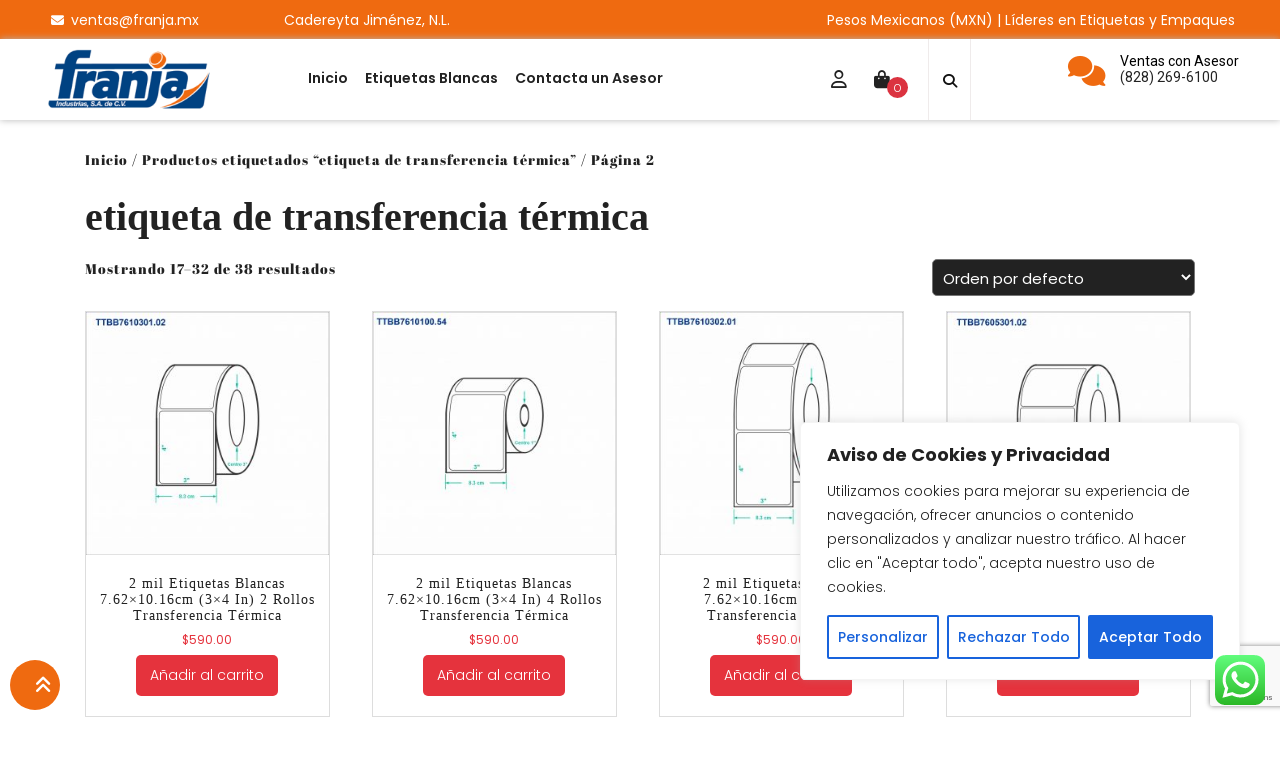

--- FILE ---
content_type: text/html; charset=UTF-8
request_url: https://etiquetasenrollo.mx/tienda/etiqueta-producto/etiqueta-de-transferencia-termica/page/2/
body_size: 27712
content:
<!DOCTYPE html>
<html lang="es">
<head>
	<meta charset="UTF-8">
	<meta name="viewport" content="width=device-width">
	<link rel="profile" href="https://gmpg.org/xfn/11">
  <link rel="shortcut icon" href="#">
	<link rel="pingback" href="https://etiquetasenrollo.mx/tienda/xmlrpc.php">

	<meta name='robots' content='index, follow, max-image-preview:large, max-snippet:-1, max-video-preview:-1' />
	<style>img:is([sizes="auto" i], [sizes^="auto," i]) { contain-intrinsic-size: 3000px 1500px }</style>
	
	<!-- This site is optimized with the Yoast SEO plugin v26.6 - https://yoast.com/wordpress/plugins/seo/ -->
	<title>etiqueta de transferencia térmica Archives - Página 2 de 3 - Etiquetas en Rollo - Tienda</title>
	<link rel="canonical" href="https://etiquetasenrollo.mx/tienda/etiqueta-producto/etiqueta-de-transferencia-termica/page/2/" />
	<link rel="prev" href="https://etiquetasenrollo.mx/tienda/etiqueta-producto/etiqueta-de-transferencia-termica/" />
	<link rel="next" href="https://etiquetasenrollo.mx/tienda/etiqueta-producto/etiqueta-de-transferencia-termica/page/3/" />
	<meta property="og:locale" content="es_ES" />
	<meta property="og:type" content="article" />
	<meta property="og:title" content="etiqueta de transferencia térmica Archives - Página 2 de 3 - Etiquetas en Rollo - Tienda" />
	<meta property="og:url" content="https://etiquetasenrollo.mx/tienda/etiqueta-producto/etiqueta-de-transferencia-termica/" />
	<meta property="og:site_name" content="Etiquetas en Rollo - Tienda" />
	<meta name="twitter:card" content="summary_large_image" />
	<meta name="twitter:site" content="@etiquetaenrollo" />
	<script type="application/ld+json" class="yoast-schema-graph">{"@context":"https://schema.org","@graph":[{"@type":"CollectionPage","@id":"https://etiquetasenrollo.mx/tienda/etiqueta-producto/etiqueta-de-transferencia-termica/","url":"https://etiquetasenrollo.mx/tienda/etiqueta-producto/etiqueta-de-transferencia-termica/page/2/","name":"etiqueta de transferencia térmica Archives - Página 2 de 3 - Etiquetas en Rollo - Tienda","isPartOf":{"@id":"https://etiquetasenrollo.mx/tienda/#website"},"primaryImageOfPage":{"@id":"https://etiquetasenrollo.mx/tienda/etiqueta-producto/etiqueta-de-transferencia-termica/page/2/#primaryimage"},"image":{"@id":"https://etiquetasenrollo.mx/tienda/etiqueta-producto/etiqueta-de-transferencia-termica/page/2/#primaryimage"},"thumbnailUrl":"https://etiquetasenrollo.mx/tienda/wp-content/uploads/2021/12/TTBB7610301.02.jpg","breadcrumb":{"@id":"https://etiquetasenrollo.mx/tienda/etiqueta-producto/etiqueta-de-transferencia-termica/page/2/#breadcrumb"},"inLanguage":"es"},{"@type":"ImageObject","inLanguage":"es","@id":"https://etiquetasenrollo.mx/tienda/etiqueta-producto/etiqueta-de-transferencia-termica/page/2/#primaryimage","url":"https://etiquetasenrollo.mx/tienda/wp-content/uploads/2021/12/TTBB7610301.02.jpg","contentUrl":"https://etiquetasenrollo.mx/tienda/wp-content/uploads/2021/12/TTBB7610301.02.jpg","width":2011,"height":2011,"caption":"2 mil Etiquetas Blancas 7.62x10.16cm (3x4 In) 2 Rollos Transferencia Térmica"},{"@type":"BreadcrumbList","@id":"https://etiquetasenrollo.mx/tienda/etiqueta-producto/etiqueta-de-transferencia-termica/page/2/#breadcrumb","itemListElement":[{"@type":"ListItem","position":1,"name":"Home","item":"https://etiquetasenrollo.mx/tienda/"},{"@type":"ListItem","position":2,"name":"etiqueta de transferencia térmica"}]},{"@type":"WebSite","@id":"https://etiquetasenrollo.mx/tienda/#website","url":"https://etiquetasenrollo.mx/tienda/","name":"Etiquetas en Rollo - Tienda","description":"","publisher":{"@id":"https://etiquetasenrollo.mx/tienda/#organization"},"potentialAction":[{"@type":"SearchAction","target":{"@type":"EntryPoint","urlTemplate":"https://etiquetasenrollo.mx/tienda/?s={search_term_string}"},"query-input":{"@type":"PropertyValueSpecification","valueRequired":true,"valueName":"search_term_string"}}],"inLanguage":"es"},{"@type":"Organization","@id":"https://etiquetasenrollo.mx/tienda/#organization","name":"Etiquetas en Rollo Franja Industrias","url":"https://etiquetasenrollo.mx/tienda/","logo":{"@type":"ImageObject","inLanguage":"es","@id":"https://etiquetasenrollo.mx/tienda/#/schema/logo/image/","url":"https://etiquetasenrollo.mx/tienda/wp-content/uploads/2022/01/franja-industrias-logo-bbva.jpg","contentUrl":"https://etiquetasenrollo.mx/tienda/wp-content/uploads/2022/01/franja-industrias-logo-bbva.jpg","width":210,"height":120,"caption":"Etiquetas en Rollo Franja Industrias"},"image":{"@id":"https://etiquetasenrollo.mx/tienda/#/schema/logo/image/"},"sameAs":["https://www.facebook.com/EtiquetaenRollo/","https://x.com/etiquetaenrollo","https://www.instagram.com/etiquetasenrollomx/","https://www.linkedin.com/company/franja-industrias"]}]}</script>
	<!-- / Yoast SEO plugin. -->


<link rel='dns-prefetch' href='//fonts.googleapis.com' />
<link rel="alternate" type="application/rss+xml" title="Etiquetas en Rollo - Tienda &raquo; Feed" href="https://etiquetasenrollo.mx/tienda/feed/" />
<link rel="alternate" type="application/rss+xml" title="Etiquetas en Rollo - Tienda &raquo; Feed de los comentarios" href="https://etiquetasenrollo.mx/tienda/comments/feed/" />
<link rel="alternate" type="application/rss+xml" title="Etiquetas en Rollo - Tienda &raquo; etiqueta de transferencia térmica Etiqueta Feed" href="https://etiquetasenrollo.mx/tienda/etiqueta-producto/etiqueta-de-transferencia-termica/feed/" />
<script type="text/javascript">
/* <![CDATA[ */
window._wpemojiSettings = {"baseUrl":"https:\/\/s.w.org\/images\/core\/emoji\/15.0.3\/72x72\/","ext":".png","svgUrl":"https:\/\/s.w.org\/images\/core\/emoji\/15.0.3\/svg\/","svgExt":".svg","source":{"concatemoji":"https:\/\/etiquetasenrollo.mx\/tienda\/wp-includes\/js\/wp-emoji-release.min.js?ver=6.7.4"}};
/*! This file is auto-generated */
!function(i,n){var o,s,e;function c(e){try{var t={supportTests:e,timestamp:(new Date).valueOf()};sessionStorage.setItem(o,JSON.stringify(t))}catch(e){}}function p(e,t,n){e.clearRect(0,0,e.canvas.width,e.canvas.height),e.fillText(t,0,0);var t=new Uint32Array(e.getImageData(0,0,e.canvas.width,e.canvas.height).data),r=(e.clearRect(0,0,e.canvas.width,e.canvas.height),e.fillText(n,0,0),new Uint32Array(e.getImageData(0,0,e.canvas.width,e.canvas.height).data));return t.every(function(e,t){return e===r[t]})}function u(e,t,n){switch(t){case"flag":return n(e,"\ud83c\udff3\ufe0f\u200d\u26a7\ufe0f","\ud83c\udff3\ufe0f\u200b\u26a7\ufe0f")?!1:!n(e,"\ud83c\uddfa\ud83c\uddf3","\ud83c\uddfa\u200b\ud83c\uddf3")&&!n(e,"\ud83c\udff4\udb40\udc67\udb40\udc62\udb40\udc65\udb40\udc6e\udb40\udc67\udb40\udc7f","\ud83c\udff4\u200b\udb40\udc67\u200b\udb40\udc62\u200b\udb40\udc65\u200b\udb40\udc6e\u200b\udb40\udc67\u200b\udb40\udc7f");case"emoji":return!n(e,"\ud83d\udc26\u200d\u2b1b","\ud83d\udc26\u200b\u2b1b")}return!1}function f(e,t,n){var r="undefined"!=typeof WorkerGlobalScope&&self instanceof WorkerGlobalScope?new OffscreenCanvas(300,150):i.createElement("canvas"),a=r.getContext("2d",{willReadFrequently:!0}),o=(a.textBaseline="top",a.font="600 32px Arial",{});return e.forEach(function(e){o[e]=t(a,e,n)}),o}function t(e){var t=i.createElement("script");t.src=e,t.defer=!0,i.head.appendChild(t)}"undefined"!=typeof Promise&&(o="wpEmojiSettingsSupports",s=["flag","emoji"],n.supports={everything:!0,everythingExceptFlag:!0},e=new Promise(function(e){i.addEventListener("DOMContentLoaded",e,{once:!0})}),new Promise(function(t){var n=function(){try{var e=JSON.parse(sessionStorage.getItem(o));if("object"==typeof e&&"number"==typeof e.timestamp&&(new Date).valueOf()<e.timestamp+604800&&"object"==typeof e.supportTests)return e.supportTests}catch(e){}return null}();if(!n){if("undefined"!=typeof Worker&&"undefined"!=typeof OffscreenCanvas&&"undefined"!=typeof URL&&URL.createObjectURL&&"undefined"!=typeof Blob)try{var e="postMessage("+f.toString()+"("+[JSON.stringify(s),u.toString(),p.toString()].join(",")+"));",r=new Blob([e],{type:"text/javascript"}),a=new Worker(URL.createObjectURL(r),{name:"wpTestEmojiSupports"});return void(a.onmessage=function(e){c(n=e.data),a.terminate(),t(n)})}catch(e){}c(n=f(s,u,p))}t(n)}).then(function(e){for(var t in e)n.supports[t]=e[t],n.supports.everything=n.supports.everything&&n.supports[t],"flag"!==t&&(n.supports.everythingExceptFlag=n.supports.everythingExceptFlag&&n.supports[t]);n.supports.everythingExceptFlag=n.supports.everythingExceptFlag&&!n.supports.flag,n.DOMReady=!1,n.readyCallback=function(){n.DOMReady=!0}}).then(function(){return e}).then(function(){var e;n.supports.everything||(n.readyCallback(),(e=n.source||{}).concatemoji?t(e.concatemoji):e.wpemoji&&e.twemoji&&(t(e.twemoji),t(e.wpemoji)))}))}((window,document),window._wpemojiSettings);
/* ]]> */
</script>
<link rel='stylesheet' id='cnss_font_awesome_css-css' href='https://etiquetasenrollo.mx/tienda/wp-content/plugins/easy-social-icons/css/font-awesome/css/all.min.css?ver=7.0.0' type='text/css' media='all' />
<link rel='stylesheet' id='cnss_font_awesome_v4_shims-css' href='https://etiquetasenrollo.mx/tienda/wp-content/plugins/easy-social-icons/css/font-awesome/css/v4-shims.min.css?ver=7.0.0' type='text/css' media='all' />
<link rel='stylesheet' id='cnss_css-css' href='https://etiquetasenrollo.mx/tienda/wp-content/plugins/easy-social-icons/css/cnss.css?ver=1.0' type='text/css' media='all' />
<link rel='stylesheet' id='cnss_share_css-css' href='https://etiquetasenrollo.mx/tienda/wp-content/plugins/easy-social-icons/css/share.css?ver=1.0' type='text/css' media='all' />
<link rel='stylesheet' id='iepa-fancybox-css-css' href='https://etiquetasenrollo.mx/tienda/wp-content/plugins/ibtana-ecommerce-product-addons/dist/css/fancybox.css?ver=0.4.7.4' type='text/css' media='all' />
<link rel='stylesheet' id='iepa-front-css-css' href='https://etiquetasenrollo.mx/tienda/wp-content/plugins/ibtana-ecommerce-product-addons/dist/css/gallery-slider.css?ver=0.4.7.4' type='text/css' media='all' />
<link rel='stylesheet' id='ht_ctc_main_css-css' href='https://etiquetasenrollo.mx/tienda/wp-content/plugins/click-to-chat-for-whatsapp/new/inc/assets/css/main.css?ver=4.34' type='text/css' media='all' />
<style id='wp-emoji-styles-inline-css' type='text/css'>

	img.wp-smiley, img.emoji {
		display: inline !important;
		border: none !important;
		box-shadow: none !important;
		height: 1em !important;
		width: 1em !important;
		margin: 0 0.07em !important;
		vertical-align: -0.1em !important;
		background: none !important;
		padding: 0 !important;
	}
</style>
<link rel='stylesheet' id='wp-block-library-css' href='https://etiquetasenrollo.mx/tienda/wp-includes/css/dist/block-library/style.min.css?ver=6.7.4' type='text/css' media='all' />
<link rel='stylesheet' id='ibtana-ecommerce-product-addons-iepa-style-css-css' href='https://etiquetasenrollo.mx/tienda/wp-content/plugins/ibtana-ecommerce-product-addons/dist/blocks.style.build.css' type='text/css' media='all' />
<style id='classic-theme-styles-inline-css' type='text/css'>
/*! This file is auto-generated */
.wp-block-button__link{color:#fff;background-color:#32373c;border-radius:9999px;box-shadow:none;text-decoration:none;padding:calc(.667em + 2px) calc(1.333em + 2px);font-size:1.125em}.wp-block-file__button{background:#32373c;color:#fff;text-decoration:none}
</style>
<style id='global-styles-inline-css' type='text/css'>
:root{--wp--preset--aspect-ratio--square: 1;--wp--preset--aspect-ratio--4-3: 4/3;--wp--preset--aspect-ratio--3-4: 3/4;--wp--preset--aspect-ratio--3-2: 3/2;--wp--preset--aspect-ratio--2-3: 2/3;--wp--preset--aspect-ratio--16-9: 16/9;--wp--preset--aspect-ratio--9-16: 9/16;--wp--preset--color--black: #000000;--wp--preset--color--cyan-bluish-gray: #abb8c3;--wp--preset--color--white: #ffffff;--wp--preset--color--pale-pink: #f78da7;--wp--preset--color--vivid-red: #cf2e2e;--wp--preset--color--luminous-vivid-orange: #ff6900;--wp--preset--color--luminous-vivid-amber: #fcb900;--wp--preset--color--light-green-cyan: #7bdcb5;--wp--preset--color--vivid-green-cyan: #00d084;--wp--preset--color--pale-cyan-blue: #8ed1fc;--wp--preset--color--vivid-cyan-blue: #0693e3;--wp--preset--color--vivid-purple: #9b51e0;--wp--preset--gradient--vivid-cyan-blue-to-vivid-purple: linear-gradient(135deg,rgba(6,147,227,1) 0%,rgb(155,81,224) 100%);--wp--preset--gradient--light-green-cyan-to-vivid-green-cyan: linear-gradient(135deg,rgb(122,220,180) 0%,rgb(0,208,130) 100%);--wp--preset--gradient--luminous-vivid-amber-to-luminous-vivid-orange: linear-gradient(135deg,rgba(252,185,0,1) 0%,rgba(255,105,0,1) 100%);--wp--preset--gradient--luminous-vivid-orange-to-vivid-red: linear-gradient(135deg,rgba(255,105,0,1) 0%,rgb(207,46,46) 100%);--wp--preset--gradient--very-light-gray-to-cyan-bluish-gray: linear-gradient(135deg,rgb(238,238,238) 0%,rgb(169,184,195) 100%);--wp--preset--gradient--cool-to-warm-spectrum: linear-gradient(135deg,rgb(74,234,220) 0%,rgb(151,120,209) 20%,rgb(207,42,186) 40%,rgb(238,44,130) 60%,rgb(251,105,98) 80%,rgb(254,248,76) 100%);--wp--preset--gradient--blush-light-purple: linear-gradient(135deg,rgb(255,206,236) 0%,rgb(152,150,240) 100%);--wp--preset--gradient--blush-bordeaux: linear-gradient(135deg,rgb(254,205,165) 0%,rgb(254,45,45) 50%,rgb(107,0,62) 100%);--wp--preset--gradient--luminous-dusk: linear-gradient(135deg,rgb(255,203,112) 0%,rgb(199,81,192) 50%,rgb(65,88,208) 100%);--wp--preset--gradient--pale-ocean: linear-gradient(135deg,rgb(255,245,203) 0%,rgb(182,227,212) 50%,rgb(51,167,181) 100%);--wp--preset--gradient--electric-grass: linear-gradient(135deg,rgb(202,248,128) 0%,rgb(113,206,126) 100%);--wp--preset--gradient--midnight: linear-gradient(135deg,rgb(2,3,129) 0%,rgb(40,116,252) 100%);--wp--preset--font-size--small: 13px;--wp--preset--font-size--medium: 20px;--wp--preset--font-size--large: 36px;--wp--preset--font-size--x-large: 42px;--wp--preset--font-family--inter: "Inter", sans-serif;--wp--preset--font-family--cardo: Cardo;--wp--preset--spacing--20: 0.44rem;--wp--preset--spacing--30: 0.67rem;--wp--preset--spacing--40: 1rem;--wp--preset--spacing--50: 1.5rem;--wp--preset--spacing--60: 2.25rem;--wp--preset--spacing--70: 3.38rem;--wp--preset--spacing--80: 5.06rem;--wp--preset--shadow--natural: 6px 6px 9px rgba(0, 0, 0, 0.2);--wp--preset--shadow--deep: 12px 12px 50px rgba(0, 0, 0, 0.4);--wp--preset--shadow--sharp: 6px 6px 0px rgba(0, 0, 0, 0.2);--wp--preset--shadow--outlined: 6px 6px 0px -3px rgba(255, 255, 255, 1), 6px 6px rgba(0, 0, 0, 1);--wp--preset--shadow--crisp: 6px 6px 0px rgba(0, 0, 0, 1);}:where(.is-layout-flex){gap: 0.5em;}:where(.is-layout-grid){gap: 0.5em;}body .is-layout-flex{display: flex;}.is-layout-flex{flex-wrap: wrap;align-items: center;}.is-layout-flex > :is(*, div){margin: 0;}body .is-layout-grid{display: grid;}.is-layout-grid > :is(*, div){margin: 0;}:where(.wp-block-columns.is-layout-flex){gap: 2em;}:where(.wp-block-columns.is-layout-grid){gap: 2em;}:where(.wp-block-post-template.is-layout-flex){gap: 1.25em;}:where(.wp-block-post-template.is-layout-grid){gap: 1.25em;}.has-black-color{color: var(--wp--preset--color--black) !important;}.has-cyan-bluish-gray-color{color: var(--wp--preset--color--cyan-bluish-gray) !important;}.has-white-color{color: var(--wp--preset--color--white) !important;}.has-pale-pink-color{color: var(--wp--preset--color--pale-pink) !important;}.has-vivid-red-color{color: var(--wp--preset--color--vivid-red) !important;}.has-luminous-vivid-orange-color{color: var(--wp--preset--color--luminous-vivid-orange) !important;}.has-luminous-vivid-amber-color{color: var(--wp--preset--color--luminous-vivid-amber) !important;}.has-light-green-cyan-color{color: var(--wp--preset--color--light-green-cyan) !important;}.has-vivid-green-cyan-color{color: var(--wp--preset--color--vivid-green-cyan) !important;}.has-pale-cyan-blue-color{color: var(--wp--preset--color--pale-cyan-blue) !important;}.has-vivid-cyan-blue-color{color: var(--wp--preset--color--vivid-cyan-blue) !important;}.has-vivid-purple-color{color: var(--wp--preset--color--vivid-purple) !important;}.has-black-background-color{background-color: var(--wp--preset--color--black) !important;}.has-cyan-bluish-gray-background-color{background-color: var(--wp--preset--color--cyan-bluish-gray) !important;}.has-white-background-color{background-color: var(--wp--preset--color--white) !important;}.has-pale-pink-background-color{background-color: var(--wp--preset--color--pale-pink) !important;}.has-vivid-red-background-color{background-color: var(--wp--preset--color--vivid-red) !important;}.has-luminous-vivid-orange-background-color{background-color: var(--wp--preset--color--luminous-vivid-orange) !important;}.has-luminous-vivid-amber-background-color{background-color: var(--wp--preset--color--luminous-vivid-amber) !important;}.has-light-green-cyan-background-color{background-color: var(--wp--preset--color--light-green-cyan) !important;}.has-vivid-green-cyan-background-color{background-color: var(--wp--preset--color--vivid-green-cyan) !important;}.has-pale-cyan-blue-background-color{background-color: var(--wp--preset--color--pale-cyan-blue) !important;}.has-vivid-cyan-blue-background-color{background-color: var(--wp--preset--color--vivid-cyan-blue) !important;}.has-vivid-purple-background-color{background-color: var(--wp--preset--color--vivid-purple) !important;}.has-black-border-color{border-color: var(--wp--preset--color--black) !important;}.has-cyan-bluish-gray-border-color{border-color: var(--wp--preset--color--cyan-bluish-gray) !important;}.has-white-border-color{border-color: var(--wp--preset--color--white) !important;}.has-pale-pink-border-color{border-color: var(--wp--preset--color--pale-pink) !important;}.has-vivid-red-border-color{border-color: var(--wp--preset--color--vivid-red) !important;}.has-luminous-vivid-orange-border-color{border-color: var(--wp--preset--color--luminous-vivid-orange) !important;}.has-luminous-vivid-amber-border-color{border-color: var(--wp--preset--color--luminous-vivid-amber) !important;}.has-light-green-cyan-border-color{border-color: var(--wp--preset--color--light-green-cyan) !important;}.has-vivid-green-cyan-border-color{border-color: var(--wp--preset--color--vivid-green-cyan) !important;}.has-pale-cyan-blue-border-color{border-color: var(--wp--preset--color--pale-cyan-blue) !important;}.has-vivid-cyan-blue-border-color{border-color: var(--wp--preset--color--vivid-cyan-blue) !important;}.has-vivid-purple-border-color{border-color: var(--wp--preset--color--vivid-purple) !important;}.has-vivid-cyan-blue-to-vivid-purple-gradient-background{background: var(--wp--preset--gradient--vivid-cyan-blue-to-vivid-purple) !important;}.has-light-green-cyan-to-vivid-green-cyan-gradient-background{background: var(--wp--preset--gradient--light-green-cyan-to-vivid-green-cyan) !important;}.has-luminous-vivid-amber-to-luminous-vivid-orange-gradient-background{background: var(--wp--preset--gradient--luminous-vivid-amber-to-luminous-vivid-orange) !important;}.has-luminous-vivid-orange-to-vivid-red-gradient-background{background: var(--wp--preset--gradient--luminous-vivid-orange-to-vivid-red) !important;}.has-very-light-gray-to-cyan-bluish-gray-gradient-background{background: var(--wp--preset--gradient--very-light-gray-to-cyan-bluish-gray) !important;}.has-cool-to-warm-spectrum-gradient-background{background: var(--wp--preset--gradient--cool-to-warm-spectrum) !important;}.has-blush-light-purple-gradient-background{background: var(--wp--preset--gradient--blush-light-purple) !important;}.has-blush-bordeaux-gradient-background{background: var(--wp--preset--gradient--blush-bordeaux) !important;}.has-luminous-dusk-gradient-background{background: var(--wp--preset--gradient--luminous-dusk) !important;}.has-pale-ocean-gradient-background{background: var(--wp--preset--gradient--pale-ocean) !important;}.has-electric-grass-gradient-background{background: var(--wp--preset--gradient--electric-grass) !important;}.has-midnight-gradient-background{background: var(--wp--preset--gradient--midnight) !important;}.has-small-font-size{font-size: var(--wp--preset--font-size--small) !important;}.has-medium-font-size{font-size: var(--wp--preset--font-size--medium) !important;}.has-large-font-size{font-size: var(--wp--preset--font-size--large) !important;}.has-x-large-font-size{font-size: var(--wp--preset--font-size--x-large) !important;}
:where(.wp-block-post-template.is-layout-flex){gap: 1.25em;}:where(.wp-block-post-template.is-layout-grid){gap: 1.25em;}
:where(.wp-block-columns.is-layout-flex){gap: 2em;}:where(.wp-block-columns.is-layout-grid){gap: 2em;}
:root :where(.wp-block-pullquote){font-size: 1.5em;line-height: 1.6;}
</style>
<link rel='stylesheet' id='contact-form-7-css' href='https://etiquetasenrollo.mx/tienda/wp-content/plugins/contact-form-7/includes/css/styles.css?ver=6.1.4' type='text/css' media='all' />
<link rel='stylesheet' id='toggle-switch-css' href='https://etiquetasenrollo.mx/tienda/wp-content/plugins/woocommerce-deposits/assets/css/toggle-switch.css?ver=4.3.0' type='text/css' media='screen' />
<link rel='stylesheet' id='wc-deposits-frontend-styles-css' href='https://etiquetasenrollo.mx/tienda/wp-content/plugins/woocommerce-deposits/assets/css/style.css?ver=4.3.0' type='text/css' media='all' />
<style id='wc-deposits-frontend-styles-inline-css' type='text/css'>

            .wc-deposits-options-form input.input-radio:enabled ~ label {  color: #f7f6f7; }
            .wc-deposits-options-form div a.wc-deposits-switcher {
              background-color: #ad74a2;
              background: -moz-gradient(center top, #ad74a2 0%, #93638a 100%);
              background: -moz-linear-gradient(center top, #ad74a2 0%, #93638a 100%);
              background: -webkit-gradient(linear, left top, left bottom, from(#ad74a2), to(#93638a));
              background: -webkit-linear-gradient(#ad74a2, #93638a);
              background: -o-linear-gradient(#ad74a2, #93638a);
              background: linear-gradient(#ad74a2, #93638a);
            }
            .wc-deposits-options-form .amount { color: #85ad74; }
            .wc-deposits-options-form .deposit-option { display: inline; }
          
</style>
<link rel='stylesheet' id='woocommerce-layout-css' href='https://etiquetasenrollo.mx/tienda/wp-content/plugins/woocommerce/assets/css/woocommerce-layout.css?ver=9.7.2' type='text/css' media='all' />
<link rel='stylesheet' id='woocommerce-smallscreen-css' href='https://etiquetasenrollo.mx/tienda/wp-content/plugins/woocommerce/assets/css/woocommerce-smallscreen.css?ver=9.7.2' type='text/css' media='only screen and (max-width: 768px)' />
<link rel='stylesheet' id='woocommerce-general-css' href='https://etiquetasenrollo.mx/tienda/wp-content/plugins/woocommerce/assets/css/woocommerce.css?ver=9.7.2' type='text/css' media='all' />
<style id='woocommerce-inline-inline-css' type='text/css'>
.woocommerce form .form-row .required { visibility: visible; }
</style>
<link rel='stylesheet' id='brands-styles-css' href='https://etiquetasenrollo.mx/tienda/wp-content/plugins/woocommerce/assets/css/brands.css?ver=9.7.2' type='text/css' media='all' />
<link rel='stylesheet' id='vw-storefront-pro-font-css' href='//fonts.googleapis.com/css?family=PT+Sans%3A300%2C400%2C600%2C700%2C800%2C900%7CRoboto%3A400%2C700%7CRoboto+Condensed%3A400%2C700%7COpen+Sans%7COverpass%7CMontserrat%3A300%2C400%2C600%2C700%2C800%2C900%7CPlayball%3A300%2C400%2C600%2C700%2C800%2C900%7CAlegreya%3A300%2C400%2C600%2C700%2C800%2C900%7CJulius+Sans+One%7CArsenal%7CSlabo%7CLato%7COverpass+Mono%7CSource+Sans+Pro%7CRaleway%3A100%2C100i%2C200%2C200i%2C300%2C300i%2C400%2C400i%2C500%2C500i%2C600%2C600i%2C700%2C700i%2C800%2C800i%2C900%2C900i%7CMerriweather%7CRubik%7CLora%7CUbuntu%7CCabin%7CArimo%7CPlayfair+Display%7CQuicksand%7CPadauk%7CMuli%7CInconsolata%7CBitter%7CPacifico%7CIndie+Flower%7CVT323%7CDosis%7CFrank+Ruhl+Libre%7CFjalla+One%7COxygen%7CArvo%7CNoto+Serif%7CLobster%7CCrimson+Text%7CYanone+Kaffeesatz%7CAnton%7CLibre+Baskerville%7CBree+Serif%7CGloria+Hallelujah%7CJosefin+Sans%3A100%2C100i%2C300%2C300i%2C400%2C400i%2C600%2C600i%2C700%2C700i%26amp%3Bsubset%3Dlatin-ext%2Cvietnamese%7CAbril+Fatface%7CVarela+Round%7CVampiro+One%7CShadows+Into+Light%7CCuprum%7CRokkitt%7CVollkorn%7CFrancois+One%7COrbitron%7CPatua+One%7CAcme%7CSatisfy%7CJosefin+Slab%7CQuattrocento+Sans%7CArchitects+Daughter%7CRusso+One%7CMonda%7CRighteous%7CLobster+Two%7CHammersmith+One%7CCourgette%7CPermanent+Marker%7CCherry+Swash%7CCormorant+Garamond%7CPoiret+One%7CBenchNine%7CEconomica%7CHandlee%7CCardo%7CAlfa+Slab+One%7CAveria+Serif+Libre%7CCookie%7CChewy%7CGreat+Vibes%7CComing+Soon%7CPhilosopher%7CDays+One%7CKanit%7CShrikhand%7CTangerine%7CIM+Fell+English+SC%7CBoogaloo%7CBangers%7CFredoka+One%7CBad+Script%7CVolkhov%7CShadows+Into+Light+Two%7CMarck+Script%7CSacramento%7CPoppins%3A100%2C200%2C300%2C400%2C400i%2C500%2C500i%2C600%2C600i%2C700%2C700i%2C800%2C800i%2C900%2C900i%26amp%3Bsubset%3Ddevanagari%2Clatin-ext%7CPT+Serif&#038;ver=6.7.4' type='text/css' media='all' />
<link rel='stylesheet' id='vw-storefront-pro-basic-style-css' href='https://etiquetasenrollo.mx/tienda/wp-content/themes/vw-storefront-pro/style.css?ver=6.7.4' type='text/css' media='all' />
<style id='vw-storefront-pro-basic-style-inline-css' type='text/css'>
html body {}#footer .socialbox i:hover,.social_widget a i:hover,a.page-numbers, span.page-numbers.current,.woocommerce button.button.alt, .woocommerce #respond input#submit, .woocommerce a.button, .woocommerce button.button, .woocommerce input.button, .woocommerce #respond input#submit, .woocommerce a.button, .woocommerce button.button, .woocommerce input.button, .woocommerce #respond input#submit.alt, .woocommerce a.button.alt, .woocommerce button.button.alt, .woocommerce input.button.alt,.woocommerce span.onsale,.woocommerce table.shop_table th,.woocommerce table.shop_table .cart-subtotal,.woocommerce table.shop_table .order-total{
			background-color: #ef6a10;
		}.owl-carousel .owl-dots .active,.woocommerce nav.woocommerce-pagination ul li a:hover,.woocommerce div.product .woocommerce-tabs ul.tabs li,nav.woocommerce-MyAccount-navigation ul li{
			background-color: #ef6a10 !important;
		}#slider .vwsmp_front i:hover,.list-fea-con i,.news-meta i,#footer .about_me i,.contact_us_icon i,.woocommerce div.product p.price, .woocommerce div.product span.price, .woocommerce ul.products li.product .price,.woocommerce-message::before,.woocommerce-MyAccount-content a, .woocommerce-info a, .woocommerce-privacy-policy-text a, td.product-name a, a.shipping-calculator-button{
			color: #ef6a10;
		}.post-navigation a:hover .post-title, .post-navigation a:focus .post-title{
			color: #ef6a10 !important;
		}a.slider-button2,#slider ol.carousel-indicators li.active,#new-arrival .arrival-cart a i,#footer .side-navigation li.current_page_item,#footer .socialbox i:hover,a.page-numbers, span.page-numbers.current,.navigation span.page-numbers.current,.woocommerce-message{
			border-color: #ef6a10;
		}.product-image .product-sale-tag,#feature_products .feature-cart a i,#new-arrival .arrival-cart a i,input[type="submit"],.contact-page-details .inner-cont i,#sidebar input[type="submit"]{
			background-color: #ef6a10;
		}#comments input[type="submit"]{
			background-color: #ef6a10 !important;
		}.header-coment-icon i,#footer h3{
			color: #ef6a10;
		}#new-arrival .arrival-cart a i,#feature_products .feature-cart a i,#sidebar .widget{
			border-color: #ef6a10;
		}.copyright,#footer .textwidget input[type="submit"],.vw-loading-box,#topbar,a.slider-button1,a.section-button,.customer-number,.choose-head,#our-records,#our-testimonial .owl-nav i:hover,#latest-news .news-date,#latest-news .latest-news-content:hover .latesredmore i,#return-to-top{
			background: linear-gradient(270deg, #ef6a10 30%,#ef6a10 100%);
		}@media screen and (max-width:1024px) {}.copyright p{color: #e0e0e0;}#slider .inner_carousel{text-align:left; left:10%; right:45%;}#slider img{opacity:0.9}@media screen and (max-width:575px) {#topbar{display:block;} }@media screen and (max-width:575px) {#header-menu.sticky{display:flex;} }@media screen and (max-width:575px) {#slider{display:block;} }@media screen and (max-width:575px) {.news-meta,.metabox{display:block;} }@media screen and (max-width:575px) {#sidebar{display:block;} }
</style>
<link rel='stylesheet' id='other-page-style-css' href='https://etiquetasenrollo.mx/tienda/wp-content/themes/vw-storefront-pro/assets/css/main-css/other-page.css' type='text/css' media='all' />
<style id='other-page-style-inline-css' type='text/css'>
html body {}#footer .socialbox i:hover,.social_widget a i:hover,a.page-numbers, span.page-numbers.current,.woocommerce button.button.alt, .woocommerce #respond input#submit, .woocommerce a.button, .woocommerce button.button, .woocommerce input.button, .woocommerce #respond input#submit, .woocommerce a.button, .woocommerce button.button, .woocommerce input.button, .woocommerce #respond input#submit.alt, .woocommerce a.button.alt, .woocommerce button.button.alt, .woocommerce input.button.alt,.woocommerce span.onsale,.woocommerce table.shop_table th,.woocommerce table.shop_table .cart-subtotal,.woocommerce table.shop_table .order-total{
			background-color: #ef6a10;
		}.owl-carousel .owl-dots .active,.woocommerce nav.woocommerce-pagination ul li a:hover,.woocommerce div.product .woocommerce-tabs ul.tabs li,nav.woocommerce-MyAccount-navigation ul li{
			background-color: #ef6a10 !important;
		}#slider .vwsmp_front i:hover,.list-fea-con i,.news-meta i,#footer .about_me i,.contact_us_icon i,.woocommerce div.product p.price, .woocommerce div.product span.price, .woocommerce ul.products li.product .price,.woocommerce-message::before,.woocommerce-MyAccount-content a, .woocommerce-info a, .woocommerce-privacy-policy-text a, td.product-name a, a.shipping-calculator-button{
			color: #ef6a10;
		}.post-navigation a:hover .post-title, .post-navigation a:focus .post-title{
			color: #ef6a10 !important;
		}a.slider-button2,#slider ol.carousel-indicators li.active,#new-arrival .arrival-cart a i,#footer .side-navigation li.current_page_item,#footer .socialbox i:hover,a.page-numbers, span.page-numbers.current,.navigation span.page-numbers.current,.woocommerce-message{
			border-color: #ef6a10;
		}.product-image .product-sale-tag,#feature_products .feature-cart a i,#new-arrival .arrival-cart a i,input[type="submit"],.contact-page-details .inner-cont i,#sidebar input[type="submit"]{
			background-color: #ef6a10;
		}#comments input[type="submit"]{
			background-color: #ef6a10 !important;
		}.header-coment-icon i,#footer h3{
			color: #ef6a10;
		}#new-arrival .arrival-cart a i,#feature_products .feature-cart a i,#sidebar .widget{
			border-color: #ef6a10;
		}.copyright,#footer .textwidget input[type="submit"],.vw-loading-box,#topbar,a.slider-button1,a.section-button,.customer-number,.choose-head,#our-records,#our-testimonial .owl-nav i:hover,#latest-news .news-date,#latest-news .latest-news-content:hover .latesredmore i,#return-to-top{
			background: linear-gradient(270deg, #ef6a10 30%,#ef6a10 100%);
		}@media screen and (max-width:1024px) {}.copyright p{color: #e0e0e0;}#slider .inner_carousel{text-align:left; left:10%; right:45%;}#slider img{opacity:0.9}@media screen and (max-width:575px) {#topbar{display:block;} }@media screen and (max-width:575px) {#header-menu.sticky{display:flex;} }@media screen and (max-width:575px) {#slider{display:block;} }@media screen and (max-width:575px) {.news-meta,.metabox{display:block;} }@media screen and (max-width:575px) {#sidebar{display:block;} }
</style>
<link rel='stylesheet' id='header-footer-style-css' href='https://etiquetasenrollo.mx/tienda/wp-content/themes/vw-storefront-pro/assets/css/main-css/header-footer.css' type='text/css' media='all' />
<style id='header-footer-style-inline-css' type='text/css'>
html body {}#footer .socialbox i:hover,.social_widget a i:hover,a.page-numbers, span.page-numbers.current,.woocommerce button.button.alt, .woocommerce #respond input#submit, .woocommerce a.button, .woocommerce button.button, .woocommerce input.button, .woocommerce #respond input#submit, .woocommerce a.button, .woocommerce button.button, .woocommerce input.button, .woocommerce #respond input#submit.alt, .woocommerce a.button.alt, .woocommerce button.button.alt, .woocommerce input.button.alt,.woocommerce span.onsale,.woocommerce table.shop_table th,.woocommerce table.shop_table .cart-subtotal,.woocommerce table.shop_table .order-total{
			background-color: #ef6a10;
		}.owl-carousel .owl-dots .active,.woocommerce nav.woocommerce-pagination ul li a:hover,.woocommerce div.product .woocommerce-tabs ul.tabs li,nav.woocommerce-MyAccount-navigation ul li{
			background-color: #ef6a10 !important;
		}#slider .vwsmp_front i:hover,.list-fea-con i,.news-meta i,#footer .about_me i,.contact_us_icon i,.woocommerce div.product p.price, .woocommerce div.product span.price, .woocommerce ul.products li.product .price,.woocommerce-message::before,.woocommerce-MyAccount-content a, .woocommerce-info a, .woocommerce-privacy-policy-text a, td.product-name a, a.shipping-calculator-button{
			color: #ef6a10;
		}.post-navigation a:hover .post-title, .post-navigation a:focus .post-title{
			color: #ef6a10 !important;
		}a.slider-button2,#slider ol.carousel-indicators li.active,#new-arrival .arrival-cart a i,#footer .side-navigation li.current_page_item,#footer .socialbox i:hover,a.page-numbers, span.page-numbers.current,.navigation span.page-numbers.current,.woocommerce-message{
			border-color: #ef6a10;
		}.product-image .product-sale-tag,#feature_products .feature-cart a i,#new-arrival .arrival-cart a i,input[type="submit"],.contact-page-details .inner-cont i,#sidebar input[type="submit"]{
			background-color: #ef6a10;
		}#comments input[type="submit"]{
			background-color: #ef6a10 !important;
		}.header-coment-icon i,#footer h3{
			color: #ef6a10;
		}#new-arrival .arrival-cart a i,#feature_products .feature-cart a i,#sidebar .widget{
			border-color: #ef6a10;
		}.copyright,#footer .textwidget input[type="submit"],.vw-loading-box,#topbar,a.slider-button1,a.section-button,.customer-number,.choose-head,#our-records,#our-testimonial .owl-nav i:hover,#latest-news .news-date,#latest-news .latest-news-content:hover .latesredmore i,#return-to-top{
			background: linear-gradient(270deg, #ef6a10 30%,#ef6a10 100%);
		}@media screen and (max-width:1024px) {}.copyright p{color: #e0e0e0;}#slider .inner_carousel{text-align:left; left:10%; right:45%;}#slider img{opacity:0.9}@media screen and (max-width:575px) {#topbar{display:block;} }@media screen and (max-width:575px) {#header-menu.sticky{display:flex;} }@media screen and (max-width:575px) {#slider{display:block;} }@media screen and (max-width:575px) {.news-meta,.metabox{display:block;} }@media screen and (max-width:575px) {#sidebar{display:block;} }
</style>
<link rel='stylesheet' id='mobile-media-style-css' href='https://etiquetasenrollo.mx/tienda/wp-content/themes/vw-storefront-pro/assets/css/main-css/mobile-main.css' type='text/css' media='screen and (max-width: 1350px) and (min-width: 320px)' />
<style id='mobile-media-style-inline-css' type='text/css'>
html body {}#footer .socialbox i:hover,.social_widget a i:hover,a.page-numbers, span.page-numbers.current,.woocommerce button.button.alt, .woocommerce #respond input#submit, .woocommerce a.button, .woocommerce button.button, .woocommerce input.button, .woocommerce #respond input#submit, .woocommerce a.button, .woocommerce button.button, .woocommerce input.button, .woocommerce #respond input#submit.alt, .woocommerce a.button.alt, .woocommerce button.button.alt, .woocommerce input.button.alt,.woocommerce span.onsale,.woocommerce table.shop_table th,.woocommerce table.shop_table .cart-subtotal,.woocommerce table.shop_table .order-total{
			background-color: #ef6a10;
		}.owl-carousel .owl-dots .active,.woocommerce nav.woocommerce-pagination ul li a:hover,.woocommerce div.product .woocommerce-tabs ul.tabs li,nav.woocommerce-MyAccount-navigation ul li{
			background-color: #ef6a10 !important;
		}#slider .vwsmp_front i:hover,.list-fea-con i,.news-meta i,#footer .about_me i,.contact_us_icon i,.woocommerce div.product p.price, .woocommerce div.product span.price, .woocommerce ul.products li.product .price,.woocommerce-message::before,.woocommerce-MyAccount-content a, .woocommerce-info a, .woocommerce-privacy-policy-text a, td.product-name a, a.shipping-calculator-button{
			color: #ef6a10;
		}.post-navigation a:hover .post-title, .post-navigation a:focus .post-title{
			color: #ef6a10 !important;
		}a.slider-button2,#slider ol.carousel-indicators li.active,#new-arrival .arrival-cart a i,#footer .side-navigation li.current_page_item,#footer .socialbox i:hover,a.page-numbers, span.page-numbers.current,.navigation span.page-numbers.current,.woocommerce-message{
			border-color: #ef6a10;
		}.product-image .product-sale-tag,#feature_products .feature-cart a i,#new-arrival .arrival-cart a i,input[type="submit"],.contact-page-details .inner-cont i,#sidebar input[type="submit"]{
			background-color: #ef6a10;
		}#comments input[type="submit"]{
			background-color: #ef6a10 !important;
		}.header-coment-icon i,#footer h3{
			color: #ef6a10;
		}#new-arrival .arrival-cart a i,#feature_products .feature-cart a i,#sidebar .widget{
			border-color: #ef6a10;
		}.copyright,#footer .textwidget input[type="submit"],.vw-loading-box,#topbar,a.slider-button1,a.section-button,.customer-number,.choose-head,#our-records,#our-testimonial .owl-nav i:hover,#latest-news .news-date,#latest-news .latest-news-content:hover .latesredmore i,#return-to-top{
			background: linear-gradient(270deg, #ef6a10 30%,#ef6a10 100%);
		}@media screen and (max-width:1024px) {}.copyright p{color: #e0e0e0;}#slider .inner_carousel{text-align:left; left:10%; right:45%;}#slider img{opacity:0.9}@media screen and (max-width:575px) {#topbar{display:block;} }@media screen and (max-width:575px) {#header-menu.sticky{display:flex;} }@media screen and (max-width:575px) {#slider{display:block;} }@media screen and (max-width:575px) {.news-meta,.metabox{display:block;} }@media screen and (max-width:575px) {#sidebar{display:block;} }
</style>
<link rel='stylesheet' id='animation-wow-css' href='https://etiquetasenrollo.mx/tienda/wp-content/themes/vw-storefront-pro/assets/css/animate.css?ver=6.7.4' type='text/css' media='all' />
<link rel='stylesheet' id='owl-carousel-style-css' href='https://etiquetasenrollo.mx/tienda/wp-content/themes/vw-storefront-pro/assets/css/owl.carousel.css?ver=6.7.4' type='text/css' media='all' />
<link rel='stylesheet' id='magnific-popup-css' href='https://etiquetasenrollo.mx/tienda/wp-content/themes/vw-storefront-pro/assets/css/magnific-popup.css?ver=6.7.4' type='text/css' media='all' />
<link rel='stylesheet' id='font-awesome-css' href='https://etiquetasenrollo.mx/tienda/wp-content/plugins/elementor/assets/lib/font-awesome/css/font-awesome.min.css?ver=4.7.0' type='text/css' media='all' />
<link rel='stylesheet' id='bootstrap-style-css' href='https://etiquetasenrollo.mx/tienda/wp-content/themes/vw-storefront-pro/assets/css/bootstrap.min.css?ver=6.7.4' type='text/css' media='all' />
<link rel='stylesheet' id='elementor-demo-style-css' href='https://etiquetasenrollo.mx/tienda/wp-content/themes/vw-storefront-pro/inc/elementor-demos/css/elementor-demo.css?ver=6.7.4' type='text/css' media='all' />
<link rel='stylesheet' id='wcpa-frontend-css' href='https://etiquetasenrollo.mx/tienda/wp-content/plugins/woo-custom-product-addons-pro/assets/css/style_1.css?ver=5.3.1' type='text/css' media='all' />
<link rel='stylesheet' id='elementor-frontend-css' href='https://etiquetasenrollo.mx/tienda/wp-content/plugins/elementor/assets/css/frontend.min.css?ver=3.33.4' type='text/css' media='all' />
<link rel='stylesheet' id='eael-general-css' href='https://etiquetasenrollo.mx/tienda/wp-content/plugins/essential-addons-for-elementor-lite/assets/front-end/css/view/general.min.css?ver=6.5.4' type='text/css' media='all' />
<script type="text/javascript" defer src="https://etiquetasenrollo.mx/tienda/wp-includes/js/jquery/jquery.min.js?ver=3.7.1" id="jquery-core-js"></script>
<script type="text/javascript" defer src="https://etiquetasenrollo.mx/tienda/wp-includes/js/jquery/jquery-migrate.min.js?ver=3.4.1" id="jquery-migrate-js"></script>
<script type="text/javascript" defer src="https://etiquetasenrollo.mx/tienda/wp-content/plugins/easy-social-icons/js/cnss.js?ver=1.0" id="cnss_js-js"></script>
<script type="text/javascript" defer src="https://etiquetasenrollo.mx/tienda/wp-content/plugins/easy-social-icons/js/share.js?ver=1.0" id="cnss_share_js-js"></script>
<script type="text/javascript" defer src="https://etiquetasenrollo.mx/tienda/wp-content/plugins/ibtana-ecommerce-product-addons/dist/js/slick.min.js?ver=0.4.7.4" id="iepa-slick-js-js"></script>
<script type="text/javascript" id="cookie-law-info-js-extra">
/* <![CDATA[ */
var _ckyConfig = {"_ipData":[],"_assetsURL":"https:\/\/etiquetasenrollo.mx\/tienda\/wp-content\/plugins\/cookie-law-info\/lite\/frontend\/images\/","_publicURL":"https:\/\/etiquetasenrollo.mx\/tienda","_expiry":"365","_categories":[{"name":"Necessary","slug":"necessary","isNecessary":true,"ccpaDoNotSell":true,"cookies":[],"active":true,"defaultConsent":{"gdpr":true,"ccpa":true}},{"name":"Functional","slug":"functional","isNecessary":false,"ccpaDoNotSell":true,"cookies":[],"active":true,"defaultConsent":{"gdpr":false,"ccpa":false}},{"name":"Analytics","slug":"analytics","isNecessary":false,"ccpaDoNotSell":true,"cookies":[],"active":true,"defaultConsent":{"gdpr":false,"ccpa":false}},{"name":"Performance","slug":"performance","isNecessary":false,"ccpaDoNotSell":true,"cookies":[],"active":true,"defaultConsent":{"gdpr":false,"ccpa":false}},{"name":"Advertisement","slug":"advertisement","isNecessary":false,"ccpaDoNotSell":true,"cookies":[],"active":true,"defaultConsent":{"gdpr":false,"ccpa":false}}],"_activeLaw":"gdpr","_rootDomain":"","_block":"1","_showBanner":"1","_bannerConfig":{"settings":{"type":"box","preferenceCenterType":"popup","position":"bottom-right","applicableLaw":"gdpr"},"behaviours":{"reloadBannerOnAccept":false,"loadAnalyticsByDefault":false,"animations":{"onLoad":"animate","onHide":"sticky"}},"config":{"revisitConsent":{"status":true,"tag":"revisit-consent","position":"bottom-left","meta":{"url":"#"},"styles":{"background-color":"#0056A7"},"elements":{"title":{"type":"text","tag":"revisit-consent-title","status":true,"styles":{"color":"#0056a7"}}}},"preferenceCenter":{"toggle":{"status":true,"tag":"detail-category-toggle","type":"toggle","states":{"active":{"styles":{"background-color":"#1863DC"}},"inactive":{"styles":{"background-color":"#D0D5D2"}}}}},"categoryPreview":{"status":false,"toggle":{"status":true,"tag":"detail-category-preview-toggle","type":"toggle","states":{"active":{"styles":{"background-color":"#1863DC"}},"inactive":{"styles":{"background-color":"#D0D5D2"}}}}},"videoPlaceholder":{"status":true,"styles":{"background-color":"#000000","border-color":"#000000","color":"#ffffff"}},"readMore":{"status":false,"tag":"readmore-button","type":"link","meta":{"noFollow":true,"newTab":true},"styles":{"color":"#1863DC","background-color":"transparent","border-color":"transparent"}},"showMore":{"status":true,"tag":"show-desc-button","type":"button","styles":{"color":"#1863DC"}},"showLess":{"status":true,"tag":"hide-desc-button","type":"button","styles":{"color":"#1863DC"}},"alwaysActive":{"status":true,"tag":"always-active","styles":{"color":"#008000"}},"manualLinks":{"status":true,"tag":"manual-links","type":"link","styles":{"color":"#1863DC"}},"auditTable":{"status":true},"optOption":{"status":true,"toggle":{"status":true,"tag":"optout-option-toggle","type":"toggle","states":{"active":{"styles":{"background-color":"#1863dc"}},"inactive":{"styles":{"background-color":"#FFFFFF"}}}}}}},"_version":"3.3.8","_logConsent":"1","_tags":[{"tag":"accept-button","styles":{"color":"#FFFFFF","background-color":"#1863DC","border-color":"#1863DC"}},{"tag":"reject-button","styles":{"color":"#1863DC","background-color":"transparent","border-color":"#1863DC"}},{"tag":"settings-button","styles":{"color":"#1863DC","background-color":"transparent","border-color":"#1863DC"}},{"tag":"readmore-button","styles":{"color":"#1863DC","background-color":"transparent","border-color":"transparent"}},{"tag":"donotsell-button","styles":{"color":"#1863DC","background-color":"transparent","border-color":"transparent"}},{"tag":"show-desc-button","styles":{"color":"#1863DC"}},{"tag":"hide-desc-button","styles":{"color":"#1863DC"}},{"tag":"cky-always-active","styles":[]},{"tag":"cky-link","styles":[]},{"tag":"accept-button","styles":{"color":"#FFFFFF","background-color":"#1863DC","border-color":"#1863DC"}},{"tag":"revisit-consent","styles":{"background-color":"#0056A7"}}],"_shortCodes":[{"key":"cky_readmore","content":"<a href=\"#\" class=\"cky-policy\" aria-label=\"Cookie Policy\" target=\"_blank\" rel=\"noopener\" data-cky-tag=\"readmore-button\">Cookie Policy<\/a>","tag":"readmore-button","status":false,"attributes":{"rel":"nofollow","target":"_blank"}},{"key":"cky_show_desc","content":"<button class=\"cky-show-desc-btn\" data-cky-tag=\"show-desc-button\" aria-label=\"Show more\">Show more<\/button>","tag":"show-desc-button","status":true,"attributes":[]},{"key":"cky_hide_desc","content":"<button class=\"cky-show-desc-btn\" data-cky-tag=\"hide-desc-button\" aria-label=\"Show less\">Show less<\/button>","tag":"hide-desc-button","status":true,"attributes":[]},{"key":"cky_optout_show_desc","content":"[cky_optout_show_desc]","tag":"optout-show-desc-button","status":true,"attributes":[]},{"key":"cky_optout_hide_desc","content":"[cky_optout_hide_desc]","tag":"optout-hide-desc-button","status":true,"attributes":[]},{"key":"cky_category_toggle_label","content":"[cky_{{status}}_category_label] [cky_preference_{{category_slug}}_title]","tag":"","status":true,"attributes":[]},{"key":"cky_enable_category_label","content":"Enable","tag":"","status":true,"attributes":[]},{"key":"cky_disable_category_label","content":"Disable","tag":"","status":true,"attributes":[]},{"key":"cky_video_placeholder","content":"<div class=\"video-placeholder-normal\" data-cky-tag=\"video-placeholder\" id=\"[UNIQUEID]\"><p class=\"video-placeholder-text-normal\" data-cky-tag=\"placeholder-title\">Please accept cookies to access this content<\/p><\/div>","tag":"","status":true,"attributes":[]},{"key":"cky_enable_optout_label","content":"Enable","tag":"","status":true,"attributes":[]},{"key":"cky_disable_optout_label","content":"Disable","tag":"","status":true,"attributes":[]},{"key":"cky_optout_toggle_label","content":"[cky_{{status}}_optout_label] [cky_optout_option_title]","tag":"","status":true,"attributes":[]},{"key":"cky_optout_option_title","content":"Do Not Sell or Share My Personal Information","tag":"","status":true,"attributes":[]},{"key":"cky_optout_close_label","content":"Close","tag":"","status":true,"attributes":[]},{"key":"cky_preference_close_label","content":"Close","tag":"","status":true,"attributes":[]}],"_rtl":"","_language":"en","_providersToBlock":[]};
var _ckyStyles = {"css":".cky-overlay{background: #000000; opacity: 0.4; position: fixed; top: 0; left: 0; width: 100%; height: 100%; z-index: 99999999;}.cky-hide{display: none;}.cky-btn-revisit-wrapper{display: flex; align-items: center; justify-content: center; background: #0056a7; width: 45px; height: 45px; border-radius: 50%; position: fixed; z-index: 999999; cursor: pointer;}.cky-revisit-bottom-left{bottom: 15px; left: 15px;}.cky-revisit-bottom-right{bottom: 15px; right: 15px;}.cky-btn-revisit-wrapper .cky-btn-revisit{display: flex; align-items: center; justify-content: center; background: none; border: none; cursor: pointer; position: relative; margin: 0; padding: 0;}.cky-btn-revisit-wrapper .cky-btn-revisit img{max-width: fit-content; margin: 0; height: 30px; width: 30px;}.cky-revisit-bottom-left:hover::before{content: attr(data-tooltip); position: absolute; background: #4e4b66; color: #ffffff; left: calc(100% + 7px); font-size: 12px; line-height: 16px; width: max-content; padding: 4px 8px; border-radius: 4px;}.cky-revisit-bottom-left:hover::after{position: absolute; content: \"\"; border: 5px solid transparent; left: calc(100% + 2px); border-left-width: 0; border-right-color: #4e4b66;}.cky-revisit-bottom-right:hover::before{content: attr(data-tooltip); position: absolute; background: #4e4b66; color: #ffffff; right: calc(100% + 7px); font-size: 12px; line-height: 16px; width: max-content; padding: 4px 8px; border-radius: 4px;}.cky-revisit-bottom-right:hover::after{position: absolute; content: \"\"; border: 5px solid transparent; right: calc(100% + 2px); border-right-width: 0; border-left-color: #4e4b66;}.cky-revisit-hide{display: none;}.cky-consent-container{position: fixed; width: 440px; box-sizing: border-box; z-index: 9999999; border-radius: 6px;}.cky-consent-container .cky-consent-bar{background: #ffffff; border: 1px solid; padding: 20px 26px; box-shadow: 0 -1px 10px 0 #acabab4d; border-radius: 6px;}.cky-box-bottom-left{bottom: 40px; left: 40px;}.cky-box-bottom-right{bottom: 40px; right: 40px;}.cky-box-top-left{top: 40px; left: 40px;}.cky-box-top-right{top: 40px; right: 40px;}.cky-custom-brand-logo-wrapper .cky-custom-brand-logo{width: 100px; height: auto; margin: 0 0 12px 0;}.cky-notice .cky-title{color: #212121; font-weight: 700; font-size: 18px; line-height: 24px; margin: 0 0 12px 0;}.cky-notice-des *,.cky-preference-content-wrapper *,.cky-accordion-header-des *,.cky-gpc-wrapper .cky-gpc-desc *{font-size: 14px;}.cky-notice-des{color: #212121; font-size: 14px; line-height: 24px; font-weight: 400;}.cky-notice-des img{height: 25px; width: 25px;}.cky-consent-bar .cky-notice-des p,.cky-gpc-wrapper .cky-gpc-desc p,.cky-preference-body-wrapper .cky-preference-content-wrapper p,.cky-accordion-header-wrapper .cky-accordion-header-des p,.cky-cookie-des-table li div:last-child p{color: inherit; margin-top: 0; overflow-wrap: break-word;}.cky-notice-des P:last-child,.cky-preference-content-wrapper p:last-child,.cky-cookie-des-table li div:last-child p:last-child,.cky-gpc-wrapper .cky-gpc-desc p:last-child{margin-bottom: 0;}.cky-notice-des a.cky-policy,.cky-notice-des button.cky-policy{font-size: 14px; color: #1863dc; white-space: nowrap; cursor: pointer; background: transparent; border: 1px solid; text-decoration: underline;}.cky-notice-des button.cky-policy{padding: 0;}.cky-notice-des a.cky-policy:focus-visible,.cky-notice-des button.cky-policy:focus-visible,.cky-preference-content-wrapper .cky-show-desc-btn:focus-visible,.cky-accordion-header .cky-accordion-btn:focus-visible,.cky-preference-header .cky-btn-close:focus-visible,.cky-switch input[type=\"checkbox\"]:focus-visible,.cky-footer-wrapper a:focus-visible,.cky-btn:focus-visible{outline: 2px solid #1863dc; outline-offset: 2px;}.cky-btn:focus:not(:focus-visible),.cky-accordion-header .cky-accordion-btn:focus:not(:focus-visible),.cky-preference-content-wrapper .cky-show-desc-btn:focus:not(:focus-visible),.cky-btn-revisit-wrapper .cky-btn-revisit:focus:not(:focus-visible),.cky-preference-header .cky-btn-close:focus:not(:focus-visible),.cky-consent-bar .cky-banner-btn-close:focus:not(:focus-visible){outline: 0;}button.cky-show-desc-btn:not(:hover):not(:active){color: #1863dc; background: transparent;}button.cky-accordion-btn:not(:hover):not(:active),button.cky-banner-btn-close:not(:hover):not(:active),button.cky-btn-revisit:not(:hover):not(:active),button.cky-btn-close:not(:hover):not(:active){background: transparent;}.cky-consent-bar button:hover,.cky-modal.cky-modal-open button:hover,.cky-consent-bar button:focus,.cky-modal.cky-modal-open button:focus{text-decoration: none;}.cky-notice-btn-wrapper{display: flex; justify-content: flex-start; align-items: center; flex-wrap: wrap; margin-top: 16px;}.cky-notice-btn-wrapper .cky-btn{text-shadow: none; box-shadow: none;}.cky-btn{flex: auto; max-width: 100%; font-size: 14px; font-family: inherit; line-height: 24px; padding: 8px; font-weight: 500; margin: 0 8px 0 0; border-radius: 2px; cursor: pointer; text-align: center; text-transform: none; min-height: 0;}.cky-btn:hover{opacity: 0.8;}.cky-btn-customize{color: #1863dc; background: transparent; border: 2px solid #1863dc;}.cky-btn-reject{color: #1863dc; background: transparent; border: 2px solid #1863dc;}.cky-btn-accept{background: #1863dc; color: #ffffff; border: 2px solid #1863dc;}.cky-btn:last-child{margin-right: 0;}@media (max-width: 576px){.cky-box-bottom-left{bottom: 0; left: 0;}.cky-box-bottom-right{bottom: 0; right: 0;}.cky-box-top-left{top: 0; left: 0;}.cky-box-top-right{top: 0; right: 0;}}@media (max-width: 440px){.cky-box-bottom-left, .cky-box-bottom-right, .cky-box-top-left, .cky-box-top-right{width: 100%; max-width: 100%;}.cky-consent-container .cky-consent-bar{padding: 20px 0;}.cky-custom-brand-logo-wrapper, .cky-notice .cky-title, .cky-notice-des, .cky-notice-btn-wrapper{padding: 0 24px;}.cky-notice-des{max-height: 40vh; overflow-y: scroll;}.cky-notice-btn-wrapper{flex-direction: column; margin-top: 0;}.cky-btn{width: 100%; margin: 10px 0 0 0;}.cky-notice-btn-wrapper .cky-btn-customize{order: 2;}.cky-notice-btn-wrapper .cky-btn-reject{order: 3;}.cky-notice-btn-wrapper .cky-btn-accept{order: 1; margin-top: 16px;}}@media (max-width: 352px){.cky-notice .cky-title{font-size: 16px;}.cky-notice-des *{font-size: 12px;}.cky-notice-des, .cky-btn{font-size: 12px;}}.cky-modal.cky-modal-open{display: flex; visibility: visible; -webkit-transform: translate(-50%, -50%); -moz-transform: translate(-50%, -50%); -ms-transform: translate(-50%, -50%); -o-transform: translate(-50%, -50%); transform: translate(-50%, -50%); top: 50%; left: 50%; transition: all 1s ease;}.cky-modal{box-shadow: 0 32px 68px rgba(0, 0, 0, 0.3); margin: 0 auto; position: fixed; max-width: 100%; background: #ffffff; top: 50%; box-sizing: border-box; border-radius: 6px; z-index: 999999999; color: #212121; -webkit-transform: translate(-50%, 100%); -moz-transform: translate(-50%, 100%); -ms-transform: translate(-50%, 100%); -o-transform: translate(-50%, 100%); transform: translate(-50%, 100%); visibility: hidden; transition: all 0s ease;}.cky-preference-center{max-height: 79vh; overflow: hidden; width: 845px; overflow: hidden; flex: 1 1 0; display: flex; flex-direction: column; border-radius: 6px;}.cky-preference-header{display: flex; align-items: center; justify-content: space-between; padding: 22px 24px; border-bottom: 1px solid;}.cky-preference-header .cky-preference-title{font-size: 18px; font-weight: 700; line-height: 24px;}.cky-preference-header .cky-btn-close{margin: 0; cursor: pointer; vertical-align: middle; padding: 0; background: none; border: none; width: auto; height: auto; min-height: 0; line-height: 0; text-shadow: none; box-shadow: none;}.cky-preference-header .cky-btn-close img{margin: 0; height: 10px; width: 10px;}.cky-preference-body-wrapper{padding: 0 24px; flex: 1; overflow: auto; box-sizing: border-box;}.cky-preference-content-wrapper,.cky-gpc-wrapper .cky-gpc-desc{font-size: 14px; line-height: 24px; font-weight: 400; padding: 12px 0;}.cky-preference-content-wrapper{border-bottom: 1px solid;}.cky-preference-content-wrapper img{height: 25px; width: 25px;}.cky-preference-content-wrapper .cky-show-desc-btn{font-size: 14px; font-family: inherit; color: #1863dc; text-decoration: none; line-height: 24px; padding: 0; margin: 0; white-space: nowrap; cursor: pointer; background: transparent; border-color: transparent; text-transform: none; min-height: 0; text-shadow: none; box-shadow: none;}.cky-accordion-wrapper{margin-bottom: 10px;}.cky-accordion{border-bottom: 1px solid;}.cky-accordion:last-child{border-bottom: none;}.cky-accordion .cky-accordion-item{display: flex; margin-top: 10px;}.cky-accordion .cky-accordion-body{display: none;}.cky-accordion.cky-accordion-active .cky-accordion-body{display: block; padding: 0 22px; margin-bottom: 16px;}.cky-accordion-header-wrapper{cursor: pointer; width: 100%;}.cky-accordion-item .cky-accordion-header{display: flex; justify-content: space-between; align-items: center;}.cky-accordion-header .cky-accordion-btn{font-size: 16px; font-family: inherit; color: #212121; line-height: 24px; background: none; border: none; font-weight: 700; padding: 0; margin: 0; cursor: pointer; text-transform: none; min-height: 0; text-shadow: none; box-shadow: none;}.cky-accordion-header .cky-always-active{color: #008000; font-weight: 600; line-height: 24px; font-size: 14px;}.cky-accordion-header-des{font-size: 14px; line-height: 24px; margin: 10px 0 16px 0;}.cky-accordion-chevron{margin-right: 22px; position: relative; cursor: pointer;}.cky-accordion-chevron-hide{display: none;}.cky-accordion .cky-accordion-chevron i::before{content: \"\"; position: absolute; border-right: 1.4px solid; border-bottom: 1.4px solid; border-color: inherit; height: 6px; width: 6px; -webkit-transform: rotate(-45deg); -moz-transform: rotate(-45deg); -ms-transform: rotate(-45deg); -o-transform: rotate(-45deg); transform: rotate(-45deg); transition: all 0.2s ease-in-out; top: 8px;}.cky-accordion.cky-accordion-active .cky-accordion-chevron i::before{-webkit-transform: rotate(45deg); -moz-transform: rotate(45deg); -ms-transform: rotate(45deg); -o-transform: rotate(45deg); transform: rotate(45deg);}.cky-audit-table{background: #f4f4f4; border-radius: 6px;}.cky-audit-table .cky-empty-cookies-text{color: inherit; font-size: 12px; line-height: 24px; margin: 0; padding: 10px;}.cky-audit-table .cky-cookie-des-table{font-size: 12px; line-height: 24px; font-weight: normal; padding: 15px 10px; border-bottom: 1px solid; border-bottom-color: inherit; margin: 0;}.cky-audit-table .cky-cookie-des-table:last-child{border-bottom: none;}.cky-audit-table .cky-cookie-des-table li{list-style-type: none; display: flex; padding: 3px 0;}.cky-audit-table .cky-cookie-des-table li:first-child{padding-top: 0;}.cky-cookie-des-table li div:first-child{width: 100px; font-weight: 600; word-break: break-word; word-wrap: break-word;}.cky-cookie-des-table li div:last-child{flex: 1; word-break: break-word; word-wrap: break-word; margin-left: 8px;}.cky-footer-shadow{display: block; width: 100%; height: 40px; background: linear-gradient(180deg, rgba(255, 255, 255, 0) 0%, #ffffff 100%); position: absolute; bottom: calc(100% - 1px);}.cky-footer-wrapper{position: relative;}.cky-prefrence-btn-wrapper{display: flex; flex-wrap: wrap; align-items: center; justify-content: center; padding: 22px 24px; border-top: 1px solid;}.cky-prefrence-btn-wrapper .cky-btn{flex: auto; max-width: 100%; text-shadow: none; box-shadow: none;}.cky-btn-preferences{color: #1863dc; background: transparent; border: 2px solid #1863dc;}.cky-preference-header,.cky-preference-body-wrapper,.cky-preference-content-wrapper,.cky-accordion-wrapper,.cky-accordion,.cky-accordion-wrapper,.cky-footer-wrapper,.cky-prefrence-btn-wrapper{border-color: inherit;}@media (max-width: 845px){.cky-modal{max-width: calc(100% - 16px);}}@media (max-width: 576px){.cky-modal{max-width: 100%;}.cky-preference-center{max-height: 100vh;}.cky-prefrence-btn-wrapper{flex-direction: column;}.cky-accordion.cky-accordion-active .cky-accordion-body{padding-right: 0;}.cky-prefrence-btn-wrapper .cky-btn{width: 100%; margin: 10px 0 0 0;}.cky-prefrence-btn-wrapper .cky-btn-reject{order: 3;}.cky-prefrence-btn-wrapper .cky-btn-accept{order: 1; margin-top: 0;}.cky-prefrence-btn-wrapper .cky-btn-preferences{order: 2;}}@media (max-width: 425px){.cky-accordion-chevron{margin-right: 15px;}.cky-notice-btn-wrapper{margin-top: 0;}.cky-accordion.cky-accordion-active .cky-accordion-body{padding: 0 15px;}}@media (max-width: 352px){.cky-preference-header .cky-preference-title{font-size: 16px;}.cky-preference-header{padding: 16px 24px;}.cky-preference-content-wrapper *, .cky-accordion-header-des *{font-size: 12px;}.cky-preference-content-wrapper, .cky-preference-content-wrapper .cky-show-more, .cky-accordion-header .cky-always-active, .cky-accordion-header-des, .cky-preference-content-wrapper .cky-show-desc-btn, .cky-notice-des a.cky-policy{font-size: 12px;}.cky-accordion-header .cky-accordion-btn{font-size: 14px;}}.cky-switch{display: flex;}.cky-switch input[type=\"checkbox\"]{position: relative; width: 44px; height: 24px; margin: 0; background: #d0d5d2; -webkit-appearance: none; border-radius: 50px; cursor: pointer; outline: 0; border: none; top: 0;}.cky-switch input[type=\"checkbox\"]:checked{background: #1863dc;}.cky-switch input[type=\"checkbox\"]:before{position: absolute; content: \"\"; height: 20px; width: 20px; left: 2px; bottom: 2px; border-radius: 50%; background-color: white; -webkit-transition: 0.4s; transition: 0.4s; margin: 0;}.cky-switch input[type=\"checkbox\"]:after{display: none;}.cky-switch input[type=\"checkbox\"]:checked:before{-webkit-transform: translateX(20px); -ms-transform: translateX(20px); transform: translateX(20px);}@media (max-width: 425px){.cky-switch input[type=\"checkbox\"]{width: 38px; height: 21px;}.cky-switch input[type=\"checkbox\"]:before{height: 17px; width: 17px;}.cky-switch input[type=\"checkbox\"]:checked:before{-webkit-transform: translateX(17px); -ms-transform: translateX(17px); transform: translateX(17px);}}.cky-consent-bar .cky-banner-btn-close{position: absolute; right: 9px; top: 5px; background: none; border: none; cursor: pointer; padding: 0; margin: 0; min-height: 0; line-height: 0; height: auto; width: auto; text-shadow: none; box-shadow: none;}.cky-consent-bar .cky-banner-btn-close img{height: 9px; width: 9px; margin: 0;}.cky-notice-group{font-size: 14px; line-height: 24px; font-weight: 400; color: #212121;}.cky-notice-btn-wrapper .cky-btn-do-not-sell{font-size: 14px; line-height: 24px; padding: 6px 0; margin: 0; font-weight: 500; background: none; border-radius: 2px; border: none; cursor: pointer; text-align: left; color: #1863dc; background: transparent; border-color: transparent; box-shadow: none; text-shadow: none;}.cky-consent-bar .cky-banner-btn-close:focus-visible,.cky-notice-btn-wrapper .cky-btn-do-not-sell:focus-visible,.cky-opt-out-btn-wrapper .cky-btn:focus-visible,.cky-opt-out-checkbox-wrapper input[type=\"checkbox\"].cky-opt-out-checkbox:focus-visible{outline: 2px solid #1863dc; outline-offset: 2px;}@media (max-width: 440px){.cky-consent-container{width: 100%;}}@media (max-width: 352px){.cky-notice-des a.cky-policy, .cky-notice-btn-wrapper .cky-btn-do-not-sell{font-size: 12px;}}.cky-opt-out-wrapper{padding: 12px 0;}.cky-opt-out-wrapper .cky-opt-out-checkbox-wrapper{display: flex; align-items: center;}.cky-opt-out-checkbox-wrapper .cky-opt-out-checkbox-label{font-size: 16px; font-weight: 700; line-height: 24px; margin: 0 0 0 12px; cursor: pointer;}.cky-opt-out-checkbox-wrapper input[type=\"checkbox\"].cky-opt-out-checkbox{background-color: #ffffff; border: 1px solid black; width: 20px; height: 18.5px; margin: 0; -webkit-appearance: none; position: relative; display: flex; align-items: center; justify-content: center; border-radius: 2px; cursor: pointer;}.cky-opt-out-checkbox-wrapper input[type=\"checkbox\"].cky-opt-out-checkbox:checked{background-color: #1863dc; border: none;}.cky-opt-out-checkbox-wrapper input[type=\"checkbox\"].cky-opt-out-checkbox:checked::after{left: 6px; bottom: 4px; width: 7px; height: 13px; border: solid #ffffff; border-width: 0 3px 3px 0; border-radius: 2px; -webkit-transform: rotate(45deg); -ms-transform: rotate(45deg); transform: rotate(45deg); content: \"\"; position: absolute; box-sizing: border-box;}.cky-opt-out-checkbox-wrapper.cky-disabled .cky-opt-out-checkbox-label,.cky-opt-out-checkbox-wrapper.cky-disabled input[type=\"checkbox\"].cky-opt-out-checkbox{cursor: no-drop;}.cky-gpc-wrapper{margin: 0 0 0 32px;}.cky-footer-wrapper .cky-opt-out-btn-wrapper{display: flex; flex-wrap: wrap; align-items: center; justify-content: center; padding: 22px 24px;}.cky-opt-out-btn-wrapper .cky-btn{flex: auto; max-width: 100%; text-shadow: none; box-shadow: none;}.cky-opt-out-btn-wrapper .cky-btn-cancel{border: 1px solid #dedfe0; background: transparent; color: #858585;}.cky-opt-out-btn-wrapper .cky-btn-confirm{background: #1863dc; color: #ffffff; border: 1px solid #1863dc;}@media (max-width: 352px){.cky-opt-out-checkbox-wrapper .cky-opt-out-checkbox-label{font-size: 14px;}.cky-gpc-wrapper .cky-gpc-desc, .cky-gpc-wrapper .cky-gpc-desc *{font-size: 12px;}.cky-opt-out-checkbox-wrapper input[type=\"checkbox\"].cky-opt-out-checkbox{width: 16px; height: 16px;}.cky-opt-out-checkbox-wrapper input[type=\"checkbox\"].cky-opt-out-checkbox:checked::after{left: 5px; bottom: 4px; width: 3px; height: 9px;}.cky-gpc-wrapper{margin: 0 0 0 28px;}}.video-placeholder-youtube{background-size: 100% 100%; background-position: center; background-repeat: no-repeat; background-color: #b2b0b059; position: relative; display: flex; align-items: center; justify-content: center; max-width: 100%;}.video-placeholder-text-youtube{text-align: center; align-items: center; padding: 10px 16px; background-color: #000000cc; color: #ffffff; border: 1px solid; border-radius: 2px; cursor: pointer;}.video-placeholder-normal{background-image: url(\"\/wp-content\/plugins\/cookie-law-info\/lite\/frontend\/images\/placeholder.svg\"); background-size: 80px; background-position: center; background-repeat: no-repeat; background-color: #b2b0b059; position: relative; display: flex; align-items: flex-end; justify-content: center; max-width: 100%;}.video-placeholder-text-normal{align-items: center; padding: 10px 16px; text-align: center; border: 1px solid; border-radius: 2px; cursor: pointer;}.cky-rtl{direction: rtl; text-align: right;}.cky-rtl .cky-banner-btn-close{left: 9px; right: auto;}.cky-rtl .cky-notice-btn-wrapper .cky-btn:last-child{margin-right: 8px;}.cky-rtl .cky-notice-btn-wrapper .cky-btn:first-child{margin-right: 0;}.cky-rtl .cky-notice-btn-wrapper{margin-left: 0; margin-right: 15px;}.cky-rtl .cky-prefrence-btn-wrapper .cky-btn{margin-right: 8px;}.cky-rtl .cky-prefrence-btn-wrapper .cky-btn:first-child{margin-right: 0;}.cky-rtl .cky-accordion .cky-accordion-chevron i::before{border: none; border-left: 1.4px solid; border-top: 1.4px solid; left: 12px;}.cky-rtl .cky-accordion.cky-accordion-active .cky-accordion-chevron i::before{-webkit-transform: rotate(-135deg); -moz-transform: rotate(-135deg); -ms-transform: rotate(-135deg); -o-transform: rotate(-135deg); transform: rotate(-135deg);}@media (max-width: 768px){.cky-rtl .cky-notice-btn-wrapper{margin-right: 0;}}@media (max-width: 576px){.cky-rtl .cky-notice-btn-wrapper .cky-btn:last-child{margin-right: 0;}.cky-rtl .cky-prefrence-btn-wrapper .cky-btn{margin-right: 0;}.cky-rtl .cky-accordion.cky-accordion-active .cky-accordion-body{padding: 0 22px 0 0;}}@media (max-width: 425px){.cky-rtl .cky-accordion.cky-accordion-active .cky-accordion-body{padding: 0 15px 0 0;}}.cky-rtl .cky-opt-out-btn-wrapper .cky-btn{margin-right: 12px;}.cky-rtl .cky-opt-out-btn-wrapper .cky-btn:first-child{margin-right: 0;}.cky-rtl .cky-opt-out-checkbox-wrapper .cky-opt-out-checkbox-label{margin: 0 12px 0 0;}"};
/* ]]> */
</script>
<script type="text/javascript" defer src="https://etiquetasenrollo.mx/tienda/wp-content/plugins/cookie-law-info/lite/frontend/js/script.min.js?ver=3.3.8" id="cookie-law-info-js"></script>
<script type="text/javascript" defer src="https://etiquetasenrollo.mx/tienda/wp-includes/js/tinymce/tinymce.min.js?ver=49110-20201110" id="wp-tinymce-root-js"></script>
<script type="text/javascript" defer src="https://etiquetasenrollo.mx/tienda/wp-includes/js/tinymce/plugins/compat3x/plugin.min.js?ver=49110-20201110" id="wp-tinymce-js"></script>
<script type="text/javascript" defer src="https://etiquetasenrollo.mx/tienda/wp-content/plugins/woocommerce/assets/js/jquery-blockui/jquery.blockUI.min.js?ver=2.7.0-wc.9.7.2" id="jquery-blockui-js" defer="defer" data-wp-strategy="defer"></script>
<script type="text/javascript" id="wc-add-to-cart-js-extra">
/* <![CDATA[ */
var wc_add_to_cart_params = {"ajax_url":"\/tienda\/wp-admin\/admin-ajax.php","wc_ajax_url":"\/tienda\/?wc-ajax=%%endpoint%%","i18n_view_cart":"Ver carrito","cart_url":"https:\/\/etiquetasenrollo.mx\/tienda\/carrito\/","is_cart":"","cart_redirect_after_add":"no"};
/* ]]> */
</script>
<script type="text/javascript" defer src="https://etiquetasenrollo.mx/tienda/wp-content/plugins/woocommerce/assets/js/frontend/add-to-cart.min.js?ver=9.7.2" id="wc-add-to-cart-js" defer="defer" data-wp-strategy="defer"></script>
<script type="text/javascript" defer src="https://etiquetasenrollo.mx/tienda/wp-content/plugins/woocommerce/assets/js/js-cookie/js.cookie.min.js?ver=2.1.4-wc.9.7.2" id="js-cookie-js" defer="defer" data-wp-strategy="defer"></script>
<script type="text/javascript" id="woocommerce-js-extra">
/* <![CDATA[ */
var woocommerce_params = {"ajax_url":"\/tienda\/wp-admin\/admin-ajax.php","wc_ajax_url":"\/tienda\/?wc-ajax=%%endpoint%%","i18n_password_show":"Mostrar contrase\u00f1a","i18n_password_hide":"Ocultar contrase\u00f1a"};
/* ]]> */
</script>
<script type="text/javascript" defer src="https://etiquetasenrollo.mx/tienda/wp-content/plugins/woocommerce/assets/js/frontend/woocommerce.min.js?ver=9.7.2" id="woocommerce-js" defer="defer" data-wp-strategy="defer"></script>
<script type="text/javascript" defer src="https://etiquetasenrollo.mx/tienda/wp-content/themes/vw-storefront-pro/assets/js/wow.min.js?ver=6.7.4" id="animation-wow-js"></script>
<script type="text/javascript" defer src="https://etiquetasenrollo.mx/tienda/wp-content/themes/vw-storefront-pro/assets/js/tether.js?ver=6.7.4" id="tether-js"></script>
<script type="text/javascript" defer src="https://etiquetasenrollo.mx/tienda/wp-content/themes/vw-storefront-pro/assets/js/amp-sidebar-0.1.js?ver=1" id="amp-sidebar-js"></script>
<script type="text/javascript" defer src="https://etiquetasenrollo.mx/tienda/wp-content/themes/vw-storefront-pro/assets/js/owl.carousel.js?ver=6.7.4" id="owl-carousel-js"></script>
<script type="text/javascript" defer src="https://etiquetasenrollo.mx/tienda/wp-content/themes/vw-storefront-pro/assets/js/SmoothScroll.js?ver=6.7.4" id="smooth-scroll-js"></script>
<script type="text/javascript" defer src="https://etiquetasenrollo.mx/tienda/wp-content/themes/vw-storefront-pro/assets/js/custom.js?ver=6.7.4" id="vw-customscripts-js"></script>
<script type="text/javascript" defer src="https://etiquetasenrollo.mx/tienda/wp-content/themes/vw-storefront-pro/assets/js/bootstrap.min.js?ver=6.7.4" id="bootstrap-js-js"></script>
<script type="text/javascript" defer src="https://etiquetasenrollo.mx/tienda/wp-content/themes/vw-storefront-pro/assets/js/jquery.appear.js?ver=6.7.4" id="jquery-appear-js"></script>
<script type="text/javascript" defer src="https://etiquetasenrollo.mx/tienda/wp-content/themes/vw-storefront-pro/assets/js/jquery.magnific-popup.min.js?ver=6.7.4" id="jquery-popup-js"></script>
<script type="text/javascript" id="wc-deposits-add-to-cart-js-extra">
/* <![CDATA[ */
var wc_deposits_add_to_cart_options = {"ajax_url":"https:\/\/etiquetasenrollo.mx\/tienda\/wp-admin\/admin-ajax.php","message":{"deposit":"","full":""}};
/* ]]> */
</script>
<script type="text/javascript" defer src="https://etiquetasenrollo.mx/tienda/wp-content/plugins/woocommerce-deposits/assets/js/add-to-cart.js?ver=4.3.0" id="wc-deposits-add-to-cart-js"></script>
<link rel="https://api.w.org/" href="https://etiquetasenrollo.mx/tienda/wp-json/" /><link rel="alternate" title="JSON" type="application/json" href="https://etiquetasenrollo.mx/tienda/wp-json/wp/v2/product_tag/45" /><link rel="EditURI" type="application/rsd+xml" title="RSD" href="https://etiquetasenrollo.mx/tienda/xmlrpc.php?rsd" />
<meta name="generator" content="WordPress 6.7.4" />
<meta name="generator" content="WooCommerce 9.7.2" />
<style id="cky-style-inline">[data-cky-tag]{visibility:hidden;}</style><style type="text/css">
		ul.cnss-social-icon li.cn-fa-icon a:hover{color:#ffffff!important;}
		</style><!--Start of Tawk.to Script-->
<script type="text/javascript">
var Tawk_API=Tawk_API||{}, Tawk_LoadStart=new Date();
(function(){
var s1=document.createElement("script"),s0=document.getElementsByTagName("script")[0];
s1.async=true;
s1.src='https://embed.tawk.to/59ba96344854b82732ff00c4/default';
s1.charset='UTF-8';
s1.setAttribute('crossorigin','*');
s0.parentNode.insertBefore(s1,s0);
})();
</script>
<!--End of Tawk.to Script-->
<!-- This website runs the Product Feed PRO for WooCommerce by AdTribes.io plugin - version woocommercesea_option_installed_version -->
	<noscript><style>.woocommerce-product-gallery{ opacity: 1 !important; }</style></noscript>
	<meta name="generator" content="Elementor 3.33.4; features: additional_custom_breakpoints; settings: css_print_method-external, google_font-enabled, font_display-auto">
<style type="text/css">.recentcomments a{display:inline !important;padding:0 !important;margin:0 !important;}</style>			<style>
				.e-con.e-parent:nth-of-type(n+4):not(.e-lazyloaded):not(.e-no-lazyload),
				.e-con.e-parent:nth-of-type(n+4):not(.e-lazyloaded):not(.e-no-lazyload) * {
					background-image: none !important;
				}
				@media screen and (max-height: 1024px) {
					.e-con.e-parent:nth-of-type(n+3):not(.e-lazyloaded):not(.e-no-lazyload),
					.e-con.e-parent:nth-of-type(n+3):not(.e-lazyloaded):not(.e-no-lazyload) * {
						background-image: none !important;
					}
				}
				@media screen and (max-height: 640px) {
					.e-con.e-parent:nth-of-type(n+2):not(.e-lazyloaded):not(.e-no-lazyload),
					.e-con.e-parent:nth-of-type(n+2):not(.e-lazyloaded):not(.e-no-lazyload) * {
						background-image: none !important;
					}
				}
			</style>
				<style type="text/css">
		</style>
	<style>:root{  --wcpasectiontitlesize:14px;   --wcpalabelsize:14px;   --wcpadescsize:13px;   --wcpaerrorsize:13px;   --wcpalabelweight:normal;   --wcpadescweight:normal;   --wcpaborderwidth:1px;   --wcpaborderradius:6px;   --wcpainputheight:45px;   --wcpachecklabelsize:14px;   --wcpacheckborderwidth:1px;   --wcpacheckwidth:20px;   --wcpacheckheight:20px;   --wcpacheckborderradius:4px;   --wcpacheckbuttonradius:5px;   --wcpacheckbuttonborder:2px;   --wcpaqtywidth:100px;   --wcpaqtyheight:45px;   --wcpaqtyradius:6px; }:root{  --wcpasectiontitlecolor:#4A4A4A;   --wcpasectiontitlebg:rgba(238,238,238,0.28);   --wcpalinecolor:#Bebebe;   --wcpabuttoncolor:#3340d3;   --wcpalabelcolor:#424242;   --wcpadesccolor:#797979;   --wcpabordercolor:#c6d0e9;   --wcpabordercolorfocus:#3561f3;   --wcpainputbgcolor:#FFFFFF;   --wcpainputcolor:#5d5d5d;   --wcpachecklabelcolor:#4a4a4a;   --wcpacheckbgcolor:#3340d3;   --wcpacheckbordercolor:#B9CBE3;   --wcpachecktickcolor:#ffffff;   --wcparadiobgcolor:#3340d3;   --wcparadiobordercolor:#B9CBE3;   --wcparadioselbordercolor:#3340d3;   --wcpabuttontextcolor:#ffffff;   --wcpaerrorcolor:#F55050;   --wcpacheckbuttoncolor:#CAE2F9;   --wcpacheckbuttonbordercolor:#EEEEEE;   --wcpacheckbuttonselectioncolor:#CECECE;   --wcpaimageselectionoutline:#3340d3;   --wcpaimagetickbg:#2649FF;   --wcpaimagetickcolor:#FFFFFF;   --wcpaimagetickborder:#FFFFFF;   --wcpaimagemagnifierbg:#2649FF;   --wcpaimagemagnifiercolor:#ffffff;   --wcpaimagemagnifierborder:#FFFFFF;   --wcpaimageselectionshadow:rgba(0,0,0,0.25);   --wcpachecktogglebg:#CAE2F9;   --wcpachecktogglecirclecolor:#FFFFFF;   --wcpachecktogglebgactive:#BADA55;   --wcpaqtybuttoncolor:#EEEEEE;   --wcpaqtybuttonhovercolor:#DDDDDD;   --wcpaqtybuttontextcolor:#424242; }:root{  --wcpaleftlabelwidth:120px; }</style><style class='wp-fonts-local' type='text/css'>
@font-face{font-family:Inter;font-style:normal;font-weight:300 900;font-display:fallback;src:url('https://etiquetasenrollo.mx/tienda/wp-content/plugins/woocommerce/assets/fonts/Inter-VariableFont_slnt,wght.woff2') format('woff2');font-stretch:normal;}
@font-face{font-family:Cardo;font-style:normal;font-weight:400;font-display:fallback;src:url('https://etiquetasenrollo.mx/tienda/wp-content/plugins/woocommerce/assets/fonts/cardo_normal_400.woff2') format('woff2');}
</style>
					<style id="ive-style-frontend"></style>
							<style type="text/css" id="wp-custom-css">
			span.credit_link {
    display: none;
}

span.product-sale-tag{
    display: none!important;
}

/* Hide video icon in the slider */

.video-box {
    display: none!important;
}

/* Hide text next to the social icon in the slider */

.social-icon span.post-type-msg.text-center {
    display: none;
}
		</style>
		</head>
<body class="archive paged tax-product_tag term-etiqueta-de-transferencia-termica term-45 wp-custom-logo paged-2 theme-vw-storefront-pro woocommerce woocommerce-page woocommerce-no-js elementor-default elementor-kit-63">
  <header role="banner" id="masthead" class="site-header">
    <a class="screen-reader-text skip-link" href="#maincontent" >Skip to content<span class="screen-reader-text">Skip to content</span></a>
            <div class="vw-loading-box">
        <div class="lds-ring"><div></div><div></div><div></div><div></div></div>
      </div>
            <div id="header">
      <div id="topbar" style="">
	<div class="container-fluid">
		<div class="row topbar py-2">
			<div class="col-lg-7 col-md-7 col-12">
				<div class="row contact-details">
											<div class="col-lg-4 col-md-5 col-sm-6 top-email">
															<i class="fas fa-envelope email-icon">
								</i>
															<a href="mailto:ventas@franja.mx" class="email-text">
									ventas@franja.mx								</a>
													</div>
																<div class="col-lg-8 col-md-7 col-sm-6">
															<i class="fas fa-map-marker-alt contact-icon">
								</i>
															<a href="Cadereyta Jiménez, N.L." class="contact-text">
									Cadereyta Jiménez, N.L.								</a>
													</div>
									</div>
			</div>
			<div class="col-lg-5 col-md-5 col-12 social-icons">
									<span class="time-text">
						Pesos Mexicanos (MXN) | Líderes en Etiquetas y Empaques					</span>
							</div>
		</div>
	</div>
</div>      <div id="header-menu">
        <div class="header-wrap">
          <div class="container-fluid nav_wrap">
	<div class="main-header-box px-4">
	    <div class="row bg-media">
	    	<div class="col-lg-2 col-md-6 col-10 col-sm-8 logo-main-box">
				<div class="logo">
		            
				<style>
				.custom-logo {
					height: 57px;
					max-height: 240px;
					max-width: 240px;
					width: 167px;
				}
				</style><a href="https://etiquetasenrollo.mx/tienda/" class="custom-logo-link" rel="home"><img width="240" height="82" src="https://etiquetasenrollo.mx/tienda/wp-content/uploads/2021/11/cropped-banner-emails-logo.png" class="custom-logo" alt="Etiquetas en Rollo &#8211; Tienda" decoding="async" /></a>	                <div class="logo-text">
		                	          		</div>
	      		</div>
			</div>
	      	<div class="col-lg-5 col-2 col-md-6 col-sm-4 header-nav">
	      		 <div class="menubar m-0 mt-md-0">
  <div class="right_menu">
    <div class="right_menu">
      <div class="innermenubox ">
        <div id="site-header-menu" class="site-header-menu">
          <div class="headerbar">
            <div role="button" on="tap:sidebar1.toggle" tabindex="0" class="hamburger" id="open_nav">  
              <i class="fas fa-bars"></i>            </div>
          </div>
            <div class="main-header">
                <div class="side-navigation">
                    <div class="menu-main-menu-container"><ul id="menu-main-menu" class="primary-menu"><li id="menu-item-263" class="menu-item menu-item-type-custom menu-item-object-custom menu-item-home menu-item-263"><a href="https://etiquetasenrollo.mx/tienda/">Inicio</a></li>
<li id="menu-item-342" class="menu-item menu-item-type-custom menu-item-object-custom menu-item-has-children menu-item-342"><a href="https://etiquetasenrollo.mx/tienda/categoria-producto/etiquetas-blancas/">Etiquetas Blancas</a>
<ul class="sub-menu">
	<li id="menu-item-916" class="menu-item menu-item-type-taxonomy menu-item-object-product_cat menu-item-916"><a href="https://etiquetasenrollo.mx/tienda/categoria-producto/etiquetas-blancas/de-escritorio/">Para impresoras de escritorio</a></li>
	<li id="menu-item-915" class="menu-item menu-item-type-taxonomy menu-item-object-product_cat menu-item-915"><a href="https://etiquetasenrollo.mx/tienda/categoria-producto/etiquetas-blancas/industrial/">Para impresoras industriales</a></li>
</ul>
</li>
<li id="menu-item-1566" class="menu-item menu-item-type-custom menu-item-object-custom menu-item-1566"><a href="https://api.whatsapp.com/send?phone=528281435643">Contacta un Asesor</a></li>
</ul></div>                </div>
            </div>
          <amp-sidebar id="sidebar1" layout="nodisplay" side="left">
              <div role="button" aria-label="close sidebar" on="tap:sidebar1.toggle" tabindex="0" class="close-sidebar" id="close_nav">  
                <i class="fas fa-times"></i>              </div>
              <div class="side-navigation">
                  <div class="menu-main-menu-container"><ul id="menu-main-menu-1" class="primary-menu"><li class="menu-item menu-item-type-custom menu-item-object-custom menu-item-home menu-item-263"><a href="https://etiquetasenrollo.mx/tienda/">Inicio</a></li>
<li class="menu-item menu-item-type-custom menu-item-object-custom menu-item-has-children menu-item-342"><a href="https://etiquetasenrollo.mx/tienda/categoria-producto/etiquetas-blancas/">Etiquetas Blancas</a>
<ul class="sub-menu">
	<li class="menu-item menu-item-type-taxonomy menu-item-object-product_cat menu-item-916"><a href="https://etiquetasenrollo.mx/tienda/categoria-producto/etiquetas-blancas/de-escritorio/">Para impresoras de escritorio</a></li>
	<li class="menu-item menu-item-type-taxonomy menu-item-object-product_cat menu-item-915"><a href="https://etiquetasenrollo.mx/tienda/categoria-producto/etiquetas-blancas/industrial/">Para impresoras industriales</a></li>
</ul>
</li>
<li class="menu-item menu-item-type-custom menu-item-object-custom menu-item-1566"><a href="https://api.whatsapp.com/send?phone=528281435643">Contacta un Asesor</a></li>
</ul></div>              </div>
          </amp-sidebar>
        </div>
      </div>
    </div>
  </div>
</div>	     	</div>
	     	<div class="col-lg-3 col-md-6 col-12 col-sm-7 p-0">
	     			     	
				<div class="topbox user-box">
																<a href="https://etiquetasenrollo.mx/tienda/mi-cuenta/" class="myaccount-link">
							<span>
					    							     	 <i class="far fa-user"></i>
					    									</span>	
							</a>
												</div>
			<div class="topbox wishlist">
					              <div class="my-account">
	                	              </div>
	          			</div>
	     	<div class="topbox cart-button">
	     			     					                <a href="https://etiquetasenrollo.mx/tienda/carrito/">
		                  	<i class="fas fa-shopping-bag cart-icon"></i>
		                  	<span class="cart-value"> 0</span>
		                </a>
			        	     			     	</div>
	     	
	     		     		<div class="topbox header-search">
	     			<a href="JavaScript:void(0);" onclick="showVWSearch()">
	     				<span class="search-icon">
		                	<i class="fas fa-search"></i>
		            	</span>
		            	<span class="screen-reader-text">SERACH OPEN</span>
		        	</a>
					<div class="serach_outer">
						<div class="closepop"><a href="JavaScript:void(0);" onclick="closeVWSearch()"><i class="fa fa-window-close"></i><span class="screen-reader-text">SERACH CLOSE</span> </a></div>
		              	<div class="serach_inner search_popup">
		                	<div class="widget woocommerce widget_product_search"><form role="search" method="get" class="woocommerce-product-search" action="https://etiquetasenrollo.mx/tienda/">
	<label class="screen-reader-text" for="woocommerce-product-search-field-0">Buscar por:</label>
	<input type="search" id="woocommerce-product-search-field-0" class="search-field" placeholder="Buscar productos&hellip;" value="" name="s" />
	<button type="submit" value="Buscar" class="">Buscar</button>
	<input type="hidden" name="post_type" value="product" />
</form>
</div>		              	</div>
		            </div>
	     		</div>
	     		      	 </div>
	     	<div class="col-lg-2 col-md-6 col-sm-5 head-call-box text-center">
	     		<div class="call-box">
	     			<div class="header-coment-icon">
	     											<i class="fas fa-comments">
							</i>
							     			</div>
	     			<div class="header-comment-text">
	     											<div class="header-time-text">
								Ventas con Asesor							</div>
																			<div class="time-number">
								<a href="tel:(828) 269-6100">(828) 269-6100</a>
								
							</div>
							     			</div>
	     		</div>
	     	</div>
	    </div>
	    <span id="sticky-onoff">
	    	yes	    </span>
  	</div>
</div>
<span class="d-none" id="menu-width">250</span>        </div>
      </div>
    </div>
  </header><div class="shop">
<div class="container">
	<div id="primary" class="content-area vw-storefront-pro"><main id="main" class="site-main" role="main"></div><nav class="woocommerce-breadcrumb" aria-label="Breadcrumb"><a href="https://etiquetasenrollo.mx/tienda">Inicio</a>&nbsp;&#47;&nbsp;<a href="https://etiquetasenrollo.mx/tienda/etiqueta-producto/etiqueta-de-transferencia-termica/">Productos etiquetados &ldquo;etiqueta de transferencia térmica&rdquo;</a>&nbsp;&#47;&nbsp;Página 2</nav>	<div class="row">
		<div class="col-lg-12 col-md-12">
			<header class="woocommerce-products-header">
									<h1 class="woocommerce-products-header__title page-title">etiqueta de transferencia térmica</h1>
				
							</header>
			<div class="woocommerce-notices-wrapper"></div><p class="woocommerce-result-count" >
	Mostrando 17&ndash;32 de 38 resultados</p>
<form class="woocommerce-ordering" method="get">
		<select
		name="orderby"
		class="orderby"
					aria-label="Pedido de la tienda"
			>
					<option value="menu_order"  selected='selected'>Orden por defecto</option>
					<option value="popularity" >Ordenar por popularidad</option>
					<option value="date" >Ordenar por los últimos</option>
					<option value="price" >Ordenar por precio: bajo a alto</option>
					<option value="price-desc" >Ordenar por precio: alto a bajo</option>
			</select>
	<input type="hidden" name="paged" value="1" />
	</form>
<ul class="products columns-4">
<li class="product type-product post-863 status-publish first instock product_cat-etiquetas-blancas product_cat-industrial product_tag-etiqueta-blanca product_tag-etiqueta-de-productos product_tag-etiqueta-de-transferencia-termica has-post-thumbnail shipping-taxable purchasable product-type-simple">
	<a href="https://etiquetasenrollo.mx/tienda/producto/2-mil-etiquetas-blancas-7-62x10-16cm-ancho-rollo-8-3cm-transferencia-termica-2/" class="woocommerce-LoopProduct-link woocommerce-loop-product__link"><img loading="lazy" width="300" height="300" src="https://etiquetasenrollo.mx/tienda/wp-content/uploads/2021/12/TTBB7610301.02-300x300.jpg" class="attachment-woocommerce_thumbnail size-woocommerce_thumbnail" alt="2 mil Etiquetas Blancas 7.62x10.16cm (3x4 In) 2 Rollos Transferencia Térmica" decoding="async" srcset="https://etiquetasenrollo.mx/tienda/wp-content/uploads/2021/12/TTBB7610301.02-300x300.jpg 300w, https://etiquetasenrollo.mx/tienda/wp-content/uploads/2021/12/TTBB7610301.02-150x150.jpg 150w, https://etiquetasenrollo.mx/tienda/wp-content/uploads/2021/12/TTBB7610301.02-768x768.jpg 768w, https://etiquetasenrollo.mx/tienda/wp-content/uploads/2021/12/TTBB7610301.02-1536x1536.jpg 1536w, https://etiquetasenrollo.mx/tienda/wp-content/uploads/2021/12/TTBB7610301.02-60x60.jpg 60w, https://etiquetasenrollo.mx/tienda/wp-content/uploads/2021/12/TTBB7610301.02-600x600.jpg 600w, https://etiquetasenrollo.mx/tienda/wp-content/uploads/2021/12/TTBB7610301.02-100x100.jpg 100w, https://etiquetasenrollo.mx/tienda/wp-content/uploads/2021/12/TTBB7610301.02.jpg 2011w" sizes="(max-width: 300px) 100vw, 300px" /><h2 class="woocommerce-loop-product__title">2 mil Etiquetas Blancas 7.62&#215;10.16cm (3&#215;4 In) 2 Rollos Transferencia Térmica</h2>
	<span class="price"><span class="woocommerce-Price-amount amount"><bdi><span class="woocommerce-Price-currencySymbol">&#36;</span>590.00</bdi></span></span>
</a><a href="?add-to-cart=863" aria-describedby="woocommerce_loop_add_to_cart_link_describedby_863" data-quantity="1" class="button product_type_simple add_to_cart_button ajax_add_to_cart" data-product_id="863" data-product_sku="TTBB7610301.02" aria-label="Añadir al carrito: &ldquo;2 mil Etiquetas Blancas 7.62x10.16cm (3x4 In) 2 Rollos Transferencia Térmica&rdquo;" rel="nofollow" data-success_message="«2 mil Etiquetas Blancas 7.62x10.16cm (3x4 In) 2 Rollos Transferencia Térmica» se ha añadido a tu carrito">Añadir al carrito</a>	<span id="woocommerce_loop_add_to_cart_link_describedby_863" class="screen-reader-text">
			</span>
</li>
<li class="product type-product post-860 status-publish instock product_cat-etiquetas-blancas product_cat-de-escritorio product_tag-etiqueta-blanca product_tag-etiqueta-de-productos product_tag-etiqueta-de-transferencia-termica has-post-thumbnail shipping-taxable purchasable product-type-simple">
	<a href="https://etiquetasenrollo.mx/tienda/producto/2-mil-etiquetas-blancas-7-62x10-16cm-ancho-rollo-8-3cm-transferencia-termica/" class="woocommerce-LoopProduct-link woocommerce-loop-product__link"><img loading="lazy" width="300" height="300" src="https://etiquetasenrollo.mx/tienda/wp-content/uploads/2021/12/TTBB7610100.54-300x300.jpg" class="attachment-woocommerce_thumbnail size-woocommerce_thumbnail" alt="2 mil Etiquetas Blancas 7.62x10.16cm (3x4 In) 4 Rollos Transferencia Térmica" decoding="async" srcset="https://etiquetasenrollo.mx/tienda/wp-content/uploads/2021/12/TTBB7610100.54-300x300.jpg 300w, https://etiquetasenrollo.mx/tienda/wp-content/uploads/2021/12/TTBB7610100.54-150x150.jpg 150w, https://etiquetasenrollo.mx/tienda/wp-content/uploads/2021/12/TTBB7610100.54-768x768.jpg 768w, https://etiquetasenrollo.mx/tienda/wp-content/uploads/2021/12/TTBB7610100.54-1536x1536.jpg 1536w, https://etiquetasenrollo.mx/tienda/wp-content/uploads/2021/12/TTBB7610100.54-60x60.jpg 60w, https://etiquetasenrollo.mx/tienda/wp-content/uploads/2021/12/TTBB7610100.54-600x600.jpg 600w, https://etiquetasenrollo.mx/tienda/wp-content/uploads/2021/12/TTBB7610100.54-100x100.jpg 100w, https://etiquetasenrollo.mx/tienda/wp-content/uploads/2021/12/TTBB7610100.54.jpg 2011w" sizes="(max-width: 300px) 100vw, 300px" /><h2 class="woocommerce-loop-product__title">2 mil Etiquetas Blancas 7.62&#215;10.16cm (3&#215;4 In) 4 Rollos Transferencia Térmica</h2>
	<span class="price"><span class="woocommerce-Price-amount amount"><bdi><span class="woocommerce-Price-currencySymbol">&#36;</span>590.00</bdi></span></span>
</a><a href="?add-to-cart=860" aria-describedby="woocommerce_loop_add_to_cart_link_describedby_860" data-quantity="1" class="button product_type_simple add_to_cart_button ajax_add_to_cart" data-product_id="860" data-product_sku="TTBB7610100.54" aria-label="Añadir al carrito: &ldquo;2 mil Etiquetas Blancas 7.62x10.16cm (3x4 In) 4 Rollos Transferencia Térmica&rdquo;" rel="nofollow" data-success_message="«2 mil Etiquetas Blancas 7.62x10.16cm (3x4 In) 4 Rollos Transferencia Térmica» se ha añadido a tu carrito">Añadir al carrito</a>	<span id="woocommerce_loop_add_to_cart_link_describedby_860" class="screen-reader-text">
			</span>
</li>
<li class="product type-product post-867 status-publish instock product_cat-etiquetas-blancas product_cat-industrial product_tag-etiqueta-blanca product_tag-etiqueta-de-productos product_tag-etiqueta-de-transferencia-termica has-post-thumbnail shipping-taxable purchasable product-type-simple">
	<a href="https://etiquetasenrollo.mx/tienda/producto/2-mil-etiquetas-blancas-7-62x10-16cm-ancho-rollo-8-3cm-transferencia-termica-3/" class="woocommerce-LoopProduct-link woocommerce-loop-product__link"><img loading="lazy" width="300" height="300" src="https://etiquetasenrollo.mx/tienda/wp-content/uploads/2021/12/TTBB7610302.01-300x300.jpg" class="attachment-woocommerce_thumbnail size-woocommerce_thumbnail" alt="2 mil Etiquetas Blancas 7.62x10.16cm (3x4 In) Transferencia Térmica" decoding="async" srcset="https://etiquetasenrollo.mx/tienda/wp-content/uploads/2021/12/TTBB7610302.01-300x300.jpg 300w, https://etiquetasenrollo.mx/tienda/wp-content/uploads/2021/12/TTBB7610302.01-150x150.jpg 150w, https://etiquetasenrollo.mx/tienda/wp-content/uploads/2021/12/TTBB7610302.01-768x768.jpg 768w, https://etiquetasenrollo.mx/tienda/wp-content/uploads/2021/12/TTBB7610302.01-1536x1536.jpg 1536w, https://etiquetasenrollo.mx/tienda/wp-content/uploads/2021/12/TTBB7610302.01-60x60.jpg 60w, https://etiquetasenrollo.mx/tienda/wp-content/uploads/2021/12/TTBB7610302.01-600x600.jpg 600w, https://etiquetasenrollo.mx/tienda/wp-content/uploads/2021/12/TTBB7610302.01-100x100.jpg 100w, https://etiquetasenrollo.mx/tienda/wp-content/uploads/2021/12/TTBB7610302.01.jpg 2011w" sizes="(max-width: 300px) 100vw, 300px" /><h2 class="woocommerce-loop-product__title">2 mil Etiquetas Blancas 7.62&#215;10.16cm (3&#215;4 In) Transferencia Térmica</h2>
	<span class="price"><span class="woocommerce-Price-amount amount"><bdi><span class="woocommerce-Price-currencySymbol">&#36;</span>590.00</bdi></span></span>
</a><a href="?add-to-cart=867" aria-describedby="woocommerce_loop_add_to_cart_link_describedby_867" data-quantity="1" class="button product_type_simple add_to_cart_button ajax_add_to_cart" data-product_id="867" data-product_sku="TTBB7610302.01" aria-label="Añadir al carrito: &ldquo;2 mil Etiquetas Blancas 7.62x10.16cm (3x4 In) Transferencia Térmica&rdquo;" rel="nofollow" data-success_message="«2 mil Etiquetas Blancas 7.62x10.16cm (3x4 In) Transferencia Térmica» se ha añadido a tu carrito">Añadir al carrito</a>	<span id="woocommerce_loop_add_to_cart_link_describedby_867" class="screen-reader-text">
			</span>
</li>
<li class="product type-product post-842 status-publish last instock product_cat-etiquetas-blancas product_cat-industrial product_tag-etiqueta-blanca product_tag-etiqueta-de-productos product_tag-etiqueta-de-transferencia-termica has-post-thumbnail shipping-taxable purchasable product-type-simple">
	<a href="https://etiquetasenrollo.mx/tienda/producto/2-mil-etiquetas-blancas-7-62x5-08cm-ancho-rollo-8-3cm-transferencia-termica-2/" class="woocommerce-LoopProduct-link woocommerce-loop-product__link"><img loading="lazy" width="300" height="300" src="https://etiquetasenrollo.mx/tienda/wp-content/uploads/2021/12/TTBB7605301.02-300x300.jpg" class="attachment-woocommerce_thumbnail size-woocommerce_thumbnail" alt="2 mil Etiquetas Blancas 7.62x5.08cm (3x2 In) 2 Rollos Transferencia Térmica" decoding="async" srcset="https://etiquetasenrollo.mx/tienda/wp-content/uploads/2021/12/TTBB7605301.02-300x300.jpg 300w, https://etiquetasenrollo.mx/tienda/wp-content/uploads/2021/12/TTBB7605301.02-150x150.jpg 150w, https://etiquetasenrollo.mx/tienda/wp-content/uploads/2021/12/TTBB7605301.02-768x768.jpg 768w, https://etiquetasenrollo.mx/tienda/wp-content/uploads/2021/12/TTBB7605301.02-1536x1536.jpg 1536w, https://etiquetasenrollo.mx/tienda/wp-content/uploads/2021/12/TTBB7605301.02-60x60.jpg 60w, https://etiquetasenrollo.mx/tienda/wp-content/uploads/2021/12/TTBB7605301.02-600x600.jpg 600w, https://etiquetasenrollo.mx/tienda/wp-content/uploads/2021/12/TTBB7605301.02-100x100.jpg 100w, https://etiquetasenrollo.mx/tienda/wp-content/uploads/2021/12/TTBB7605301.02.jpg 2011w" sizes="(max-width: 300px) 100vw, 300px" /><h2 class="woocommerce-loop-product__title">2 mil Etiquetas Blancas 7.62&#215;5.08cm (3&#215;2 In) 2 Rollos Transferencia Térmica</h2>
	<span class="price"><span class="woocommerce-Price-amount amount"><bdi><span class="woocommerce-Price-currencySymbol">&#36;</span>305.00</bdi></span></span>
</a><a href="?add-to-cart=842" aria-describedby="woocommerce_loop_add_to_cart_link_describedby_842" data-quantity="1" class="button product_type_simple add_to_cart_button ajax_add_to_cart" data-product_id="842" data-product_sku="TTBB7605103.02" aria-label="Añadir al carrito: &ldquo;2 mil Etiquetas Blancas 7.62x5.08cm (3x2 In) 2 Rollos Transferencia Térmica&rdquo;" rel="nofollow" data-success_message="«2 mil Etiquetas Blancas 7.62x5.08cm (3x2 In) 2 Rollos Transferencia Térmica» se ha añadido a tu carrito">Añadir al carrito</a>	<span id="woocommerce_loop_add_to_cart_link_describedby_842" class="screen-reader-text">
			</span>
</li>
<li class="product type-product post-839 status-publish first instock product_cat-etiquetas-blancas product_cat-de-escritorio product_tag-etiqueta-blanca product_tag-etiqueta-de-productos product_tag-etiqueta-de-transferencia-termica has-post-thumbnail shipping-taxable purchasable product-type-simple">
	<a href="https://etiquetasenrollo.mx/tienda/producto/2-mil-etiquetas-blancas-7-62x5-08cm-ancho-rollo-8-3cm-transferencia-termica/" class="woocommerce-LoopProduct-link woocommerce-loop-product__link"><img loading="lazy" width="300" height="300" src="https://etiquetasenrollo.mx/tienda/wp-content/uploads/2021/12/TTBB7605301.02-1-300x300.jpg" class="attachment-woocommerce_thumbnail size-woocommerce_thumbnail" alt="2 mil Etiquetas Blancas 7.62x5.08cm (3x2 In) Transferencia Térmica" decoding="async" srcset="https://etiquetasenrollo.mx/tienda/wp-content/uploads/2021/12/TTBB7605301.02-1-300x300.jpg 300w, https://etiquetasenrollo.mx/tienda/wp-content/uploads/2021/12/TTBB7605301.02-1-150x150.jpg 150w, https://etiquetasenrollo.mx/tienda/wp-content/uploads/2021/12/TTBB7605301.02-1-768x768.jpg 768w, https://etiquetasenrollo.mx/tienda/wp-content/uploads/2021/12/TTBB7605301.02-1-1536x1536.jpg 1536w, https://etiquetasenrollo.mx/tienda/wp-content/uploads/2021/12/TTBB7605301.02-1-60x60.jpg 60w, https://etiquetasenrollo.mx/tienda/wp-content/uploads/2021/12/TTBB7605301.02-1-600x600.jpg 600w, https://etiquetasenrollo.mx/tienda/wp-content/uploads/2021/12/TTBB7605301.02-1-100x100.jpg 100w, https://etiquetasenrollo.mx/tienda/wp-content/uploads/2021/12/TTBB7605301.02-1.jpg 2011w" sizes="(max-width: 300px) 100vw, 300px" /><h2 class="woocommerce-loop-product__title">2 mil Etiquetas Blancas 7.62&#215;5.08cm (3&#215;2 In) Transferencia Térmica</h2>
	<span class="price"><span class="woocommerce-Price-amount amount"><bdi><span class="woocommerce-Price-currencySymbol">&#36;</span>305.00</bdi></span></span>
</a><a href="?add-to-cart=839" aria-describedby="woocommerce_loop_add_to_cart_link_describedby_839" data-quantity="1" class="button product_type_simple add_to_cart_button ajax_add_to_cart" data-product_id="839" data-product_sku="TTBB7605101.02" aria-label="Añadir al carrito: &ldquo;2 mil Etiquetas Blancas 7.62x5.08cm (3x2 In) Transferencia Térmica&rdquo;" rel="nofollow" data-success_message="«2 mil Etiquetas Blancas 7.62x5.08cm (3x2 In) Transferencia Térmica» se ha añadido a tu carrito">Añadir al carrito</a>	<span id="woocommerce_loop_add_to_cart_link_describedby_839" class="screen-reader-text">
			</span>
</li>
<li class="product type-product post-845 status-publish instock product_cat-etiquetas-blancas product_cat-industrial product_tag-etiqueta-blanca product_tag-etiqueta-de-productos product_tag-etiqueta-de-transferencia-termica has-post-thumbnail shipping-taxable purchasable product-type-simple">
	<a href="https://etiquetasenrollo.mx/tienda/producto/2-mil-etiquetas-blancas-7-62x5-08cm-ancho-rollo-8-3cm-transferencia-termica-3/" class="woocommerce-LoopProduct-link woocommerce-loop-product__link"><img loading="lazy" width="300" height="300" src="https://etiquetasenrollo.mx/tienda/wp-content/uploads/2021/12/TTBB7605302.01-300x300.jpg" class="attachment-woocommerce_thumbnail size-woocommerce_thumbnail" alt="2 mil Etiquetas Blancas 7.62x5.08cm (3x2 In) Transferencia Térmica" decoding="async" srcset="https://etiquetasenrollo.mx/tienda/wp-content/uploads/2021/12/TTBB7605302.01-300x300.jpg 300w, https://etiquetasenrollo.mx/tienda/wp-content/uploads/2021/12/TTBB7605302.01-150x150.jpg 150w, https://etiquetasenrollo.mx/tienda/wp-content/uploads/2021/12/TTBB7605302.01-768x768.jpg 768w, https://etiquetasenrollo.mx/tienda/wp-content/uploads/2021/12/TTBB7605302.01-1536x1536.jpg 1536w, https://etiquetasenrollo.mx/tienda/wp-content/uploads/2021/12/TTBB7605302.01-60x60.jpg 60w, https://etiquetasenrollo.mx/tienda/wp-content/uploads/2021/12/TTBB7605302.01-600x600.jpg 600w, https://etiquetasenrollo.mx/tienda/wp-content/uploads/2021/12/TTBB7605302.01-100x100.jpg 100w, https://etiquetasenrollo.mx/tienda/wp-content/uploads/2021/12/TTBB7605302.01.jpg 2011w" sizes="(max-width: 300px) 100vw, 300px" /><h2 class="woocommerce-loop-product__title">2 mil Etiquetas Blancas 7.62&#215;5.08cm (3&#215;2 In) Transferencia Térmica</h2>
	<span class="price"><span class="woocommerce-Price-amount amount"><bdi><span class="woocommerce-Price-currencySymbol">&#36;</span>305.00</bdi></span></span>
</a><a href="?add-to-cart=845" aria-describedby="woocommerce_loop_add_to_cart_link_describedby_845" data-quantity="1" class="button product_type_simple add_to_cart_button ajax_add_to_cart" data-product_id="845" data-product_sku="TTBB7605203.01" aria-label="Añadir al carrito: &ldquo;2 mil Etiquetas Blancas 7.62x5.08cm (3x2 In) Transferencia Térmica&rdquo;" rel="nofollow" data-success_message="«2 mil Etiquetas Blancas 7.62x5.08cm (3x2 In) Transferencia Térmica» se ha añadido a tu carrito">Añadir al carrito</a>	<span id="woocommerce_loop_add_to_cart_link_describedby_845" class="screen-reader-text">
			</span>
</li>
<li class="product type-product post-857 status-publish instock product_cat-etiquetas-blancas product_cat-industrial product_tag-etiqueta-blanca product_tag-etiqueta-de-productos product_tag-etiqueta-de-transferencia-termica has-post-thumbnail shipping-taxable purchasable product-type-simple">
	<a href="https://etiquetasenrollo.mx/tienda/producto/2500-etiquetas-blancas-7-62x7-62cm-ancho-rollo-8-3cm-transferencia-termica/" class="woocommerce-LoopProduct-link woocommerce-loop-product__link"><img loading="lazy" width="300" height="300" src="https://etiquetasenrollo.mx/tienda/wp-content/uploads/2021/12/TTBB7676302.51-300x300.jpg" class="attachment-woocommerce_thumbnail size-woocommerce_thumbnail" alt="2,500 Etiquetas Blancas 7.62x7.62cm (3x3 In) Transferencia Térmica" decoding="async" srcset="https://etiquetasenrollo.mx/tienda/wp-content/uploads/2021/12/TTBB7676302.51-300x300.jpg 300w, https://etiquetasenrollo.mx/tienda/wp-content/uploads/2021/12/TTBB7676302.51-150x150.jpg 150w, https://etiquetasenrollo.mx/tienda/wp-content/uploads/2021/12/TTBB7676302.51-768x768.jpg 768w, https://etiquetasenrollo.mx/tienda/wp-content/uploads/2021/12/TTBB7676302.51-1536x1536.jpg 1536w, https://etiquetasenrollo.mx/tienda/wp-content/uploads/2021/12/TTBB7676302.51-60x60.jpg 60w, https://etiquetasenrollo.mx/tienda/wp-content/uploads/2021/12/TTBB7676302.51-600x600.jpg 600w, https://etiquetasenrollo.mx/tienda/wp-content/uploads/2021/12/TTBB7676302.51-100x100.jpg 100w, https://etiquetasenrollo.mx/tienda/wp-content/uploads/2021/12/TTBB7676302.51.jpg 2011w" sizes="(max-width: 300px) 100vw, 300px" /><h2 class="woocommerce-loop-product__title">2,500 Etiquetas Blancas 7.62&#215;7.62cm (3&#215;3 In) Transferencia Térmica</h2>
	<span class="price"><span class="woocommerce-Price-amount amount"><bdi><span class="woocommerce-Price-currencySymbol">&#36;</span>560.00</bdi></span></span>
</a><a href="?add-to-cart=857" aria-describedby="woocommerce_loop_add_to_cart_link_describedby_857" data-quantity="1" class="button product_type_simple add_to_cart_button ajax_add_to_cart" data-product_id="857" data-product_sku="TTBB7676302.51" aria-label="Añadir al carrito: &ldquo;2,500 Etiquetas Blancas 7.62x7.62cm (3x3 In) Transferencia Térmica&rdquo;" rel="nofollow" data-success_message="«2,500 Etiquetas Blancas 7.62x7.62cm (3x3 In) Transferencia Térmica» se ha añadido a tu carrito">Añadir al carrito</a>	<span id="woocommerce_loop_add_to_cart_link_describedby_857" class="screen-reader-text">
			</span>
</li>
<li class="product type-product post-766 status-publish last instock product_cat-etiquetas-blancas product_cat-industrial product_tag-etiqueta-blanca product_tag-etiqueta-de-productos product_tag-etiqueta-de-transferencia-termica has-post-thumbnail shipping-taxable purchasable product-type-simple">
	<a href="https://etiquetasenrollo.mx/tienda/producto/20-mil-etiquetas-blancas-3-175x2-54cm-ancho-rollo-10-725cm-transferencia-termica-2/" class="woocommerce-LoopProduct-link woocommerce-loop-product__link"><img loading="lazy" width="300" height="300" src="https://etiquetasenrollo.mx/tienda/wp-content/uploads/2021/12/TTBB3125320.01-300x300.jpg" class="attachment-woocommerce_thumbnail size-woocommerce_thumbnail" alt="20 mil Etiquetas Blancas 3.175x2.54cm (1.25x1 In) Transferencia Térmica" decoding="async" srcset="https://etiquetasenrollo.mx/tienda/wp-content/uploads/2021/12/TTBB3125320.01-300x300.jpg 300w, https://etiquetasenrollo.mx/tienda/wp-content/uploads/2021/12/TTBB3125320.01-150x150.jpg 150w, https://etiquetasenrollo.mx/tienda/wp-content/uploads/2021/12/TTBB3125320.01-768x768.jpg 768w, https://etiquetasenrollo.mx/tienda/wp-content/uploads/2021/12/TTBB3125320.01-1536x1536.jpg 1536w, https://etiquetasenrollo.mx/tienda/wp-content/uploads/2021/12/TTBB3125320.01-60x60.jpg 60w, https://etiquetasenrollo.mx/tienda/wp-content/uploads/2021/12/TTBB3125320.01-600x600.jpg 600w, https://etiquetasenrollo.mx/tienda/wp-content/uploads/2021/12/TTBB3125320.01-100x100.jpg 100w, https://etiquetasenrollo.mx/tienda/wp-content/uploads/2021/12/TTBB3125320.01.jpg 2011w" sizes="(max-width: 300px) 100vw, 300px" /><h2 class="woocommerce-loop-product__title">20 mil Etiquetas Blancas 3.175&#215;2.54cm (1.25&#215;1 In) Transferencia Térmica</h2>
	<span class="price"><span class="woocommerce-Price-amount amount"><bdi><span class="woocommerce-Price-currencySymbol">&#36;</span>735.00</bdi></span></span>
</a><a href="?add-to-cart=766" aria-describedby="woocommerce_loop_add_to_cart_link_describedby_766" data-quantity="1" class="button product_type_simple add_to_cart_button ajax_add_to_cart" data-product_id="766" data-product_sku="TTBB3125320.01" aria-label="Añadir al carrito: &ldquo;20 mil Etiquetas Blancas 3.175x2.54cm (1.25x1 In) Transferencia Térmica&rdquo;" rel="nofollow" data-success_message="«20 mil Etiquetas Blancas 3.175x2.54cm (1.25x1 In) Transferencia Térmica» se ha añadido a tu carrito">Añadir al carrito</a>	<span id="woocommerce_loop_add_to_cart_link_describedby_766" class="screen-reader-text">
			</span>
</li>
<li class="product type-product post-886 status-publish first instock product_cat-etiquetas-blancas product_cat-industrial product_tag-etiqueta-blanca product_tag-etiqueta-de-productos product_tag-etiqueta-de-transferencia-termica has-post-thumbnail shipping-taxable purchasable product-type-simple">
	<a href="https://etiquetasenrollo.mx/tienda/producto/2-mil-etiquetas-blancas-10-8x7-62cm-ancho-rollo-10-8cm-transferencia-termica/" class="woocommerce-LoopProduct-link woocommerce-loop-product__link"><img loading="lazy" width="300" height="300" src="https://etiquetasenrollo.mx/tienda/wp-content/uploads/2021/12/TTBB1076302.51-300x300.jpg" class="attachment-woocommerce_thumbnail size-woocommerce_thumbnail" alt="2500 Etiquetas Blancas 10.16x7.62cm (4x3 In) Transferencia Térmica" decoding="async" srcset="https://etiquetasenrollo.mx/tienda/wp-content/uploads/2021/12/TTBB1076302.51-300x300.jpg 300w, https://etiquetasenrollo.mx/tienda/wp-content/uploads/2021/12/TTBB1076302.51-150x150.jpg 150w, https://etiquetasenrollo.mx/tienda/wp-content/uploads/2021/12/TTBB1076302.51-768x768.jpg 768w, https://etiquetasenrollo.mx/tienda/wp-content/uploads/2021/12/TTBB1076302.51-1536x1536.jpg 1536w, https://etiquetasenrollo.mx/tienda/wp-content/uploads/2021/12/TTBB1076302.51-60x60.jpg 60w, https://etiquetasenrollo.mx/tienda/wp-content/uploads/2021/12/TTBB1076302.51-600x600.jpg 600w, https://etiquetasenrollo.mx/tienda/wp-content/uploads/2021/12/TTBB1076302.51-100x100.jpg 100w, https://etiquetasenrollo.mx/tienda/wp-content/uploads/2021/12/TTBB1076302.51.jpg 2011w" sizes="(max-width: 300px) 100vw, 300px" /><h2 class="woocommerce-loop-product__title">2500 Etiquetas Blancas 10.16&#215;7.62cm (4&#215;3 In) Transferencia Térmica</h2>
	<span class="price"><span class="woocommerce-Price-amount amount"><bdi><span class="woocommerce-Price-currencySymbol">&#36;</span>725.00</bdi></span></span>
</a><a href="?add-to-cart=886" aria-describedby="woocommerce_loop_add_to_cart_link_describedby_886" data-quantity="1" class="button product_type_simple add_to_cart_button ajax_add_to_cart" data-product_id="886" data-product_sku="TTBB1076302.51" aria-label="Añadir al carrito: &ldquo;2500 Etiquetas Blancas 10.16x7.62cm (4x3 In) Transferencia Térmica&rdquo;" rel="nofollow" data-success_message="«2500 Etiquetas Blancas 10.16x7.62cm (4x3 In) Transferencia Térmica» se ha añadido a tu carrito">Añadir al carrito</a>	<span id="woocommerce_loop_add_to_cart_link_describedby_886" class="screen-reader-text">
			</span>
</li>
<li class="product type-product post-880 status-publish instock product_cat-etiquetas-blancas product_cat-industrial product_tag-etiqueta-blanca product_tag-etiqueta-de-productos product_tag-etiqueta-de-transferencia-termica has-post-thumbnail shipping-taxable purchasable product-type-simple">
	<a href="https://etiquetasenrollo.mx/tienda/producto/2-mil-etiquetas-blancas-10-16x5-08cm-ancho-rollo-10-8cm-transferencia-termica-4/" class="woocommerce-LoopProduct-link woocommerce-loop-product__link"><img loading="lazy" width="300" height="300" src="https://etiquetasenrollo.mx/tienda/wp-content/uploads/2021/12/TTBB1005303.01-300x300.jpg" class="attachment-woocommerce_thumbnail size-woocommerce_thumbnail" alt="3 mil Etiquetas Blancas 10.16x5.08cm (4x2 In) Transferencia Térmica" decoding="async" srcset="https://etiquetasenrollo.mx/tienda/wp-content/uploads/2021/12/TTBB1005303.01-300x300.jpg 300w, https://etiquetasenrollo.mx/tienda/wp-content/uploads/2021/12/TTBB1005303.01-150x150.jpg 150w, https://etiquetasenrollo.mx/tienda/wp-content/uploads/2021/12/TTBB1005303.01-768x768.jpg 768w, https://etiquetasenrollo.mx/tienda/wp-content/uploads/2021/12/TTBB1005303.01-1536x1536.jpg 1536w, https://etiquetasenrollo.mx/tienda/wp-content/uploads/2021/12/TTBB1005303.01-60x60.jpg 60w, https://etiquetasenrollo.mx/tienda/wp-content/uploads/2021/12/TTBB1005303.01-600x600.jpg 600w, https://etiquetasenrollo.mx/tienda/wp-content/uploads/2021/12/TTBB1005303.01-100x100.jpg 100w, https://etiquetasenrollo.mx/tienda/wp-content/uploads/2021/12/TTBB1005303.01.jpg 2011w" sizes="(max-width: 300px) 100vw, 300px" /><h2 class="woocommerce-loop-product__title">3 mil Etiquetas Blancas 10.16&#215;5.08cm (4&#215;2 In) Transferencia Térmica</h2>
	<span class="price"><span class="woocommerce-Price-amount amount"><bdi><span class="woocommerce-Price-currencySymbol">&#36;</span>630.00</bdi></span></span>
</a><a href="?add-to-cart=880" aria-describedby="woocommerce_loop_add_to_cart_link_describedby_880" data-quantity="1" class="button product_type_simple add_to_cart_button ajax_add_to_cart" data-product_id="880" data-product_sku="TTBB1005303.01" aria-label="Añadir al carrito: &ldquo;3 mil Etiquetas Blancas 10.16x5.08cm (4x2 In) Transferencia Térmica&rdquo;" rel="nofollow" data-success_message="«3 mil Etiquetas Blancas 10.16x5.08cm (4x2 In) Transferencia Térmica» se ha añadido a tu carrito">Añadir al carrito</a>	<span id="woocommerce_loop_add_to_cart_link_describedby_880" class="screen-reader-text">
			</span>
</li>
<li class="product type-product post-809 status-publish instock product_cat-etiquetas-blancas product_cat-industrial product_tag-etiqueta-blanca product_tag-etiqueta-de-productos product_tag-etiqueta-de-transferencia-termica has-post-thumbnail shipping-taxable purchasable product-type-simple">
	<a href="https://etiquetasenrollo.mx/tienda/producto/3-mil-etiquetas-blancas-5-08x10-16cm-ancho-rollo-10-8cm-transferencia-termica/" class="woocommerce-LoopProduct-link woocommerce-loop-product__link"><img loading="lazy" width="300" height="300" src="https://etiquetasenrollo.mx/tienda/wp-content/uploads/2021/12/TTBB0510303.01-300x300.jpg" class="attachment-woocommerce_thumbnail size-woocommerce_thumbnail" alt="3 mil Etiquetas Blancas 5.08x10.16cm (2x4 In) Transferencia Térmica" decoding="async" srcset="https://etiquetasenrollo.mx/tienda/wp-content/uploads/2021/12/TTBB0510303.01-300x300.jpg 300w, https://etiquetasenrollo.mx/tienda/wp-content/uploads/2021/12/TTBB0510303.01-150x150.jpg 150w, https://etiquetasenrollo.mx/tienda/wp-content/uploads/2021/12/TTBB0510303.01-768x768.jpg 768w, https://etiquetasenrollo.mx/tienda/wp-content/uploads/2021/12/TTBB0510303.01-1536x1536.jpg 1536w, https://etiquetasenrollo.mx/tienda/wp-content/uploads/2021/12/TTBB0510303.01-60x60.jpg 60w, https://etiquetasenrollo.mx/tienda/wp-content/uploads/2021/12/TTBB0510303.01-600x600.jpg 600w, https://etiquetasenrollo.mx/tienda/wp-content/uploads/2021/12/TTBB0510303.01-100x100.jpg 100w, https://etiquetasenrollo.mx/tienda/wp-content/uploads/2021/12/TTBB0510303.01.jpg 2011w" sizes="(max-width: 300px) 100vw, 300px" /><h2 class="woocommerce-loop-product__title">3 mil Etiquetas Blancas 5.08&#215;10.16cm (2&#215;4 In) Transferencia Térmica</h2>
	<span class="price"><span class="woocommerce-Price-amount amount"><bdi><span class="woocommerce-Price-currencySymbol">&#36;</span>625.00</bdi></span></span>
</a><a href="?add-to-cart=809" aria-describedby="woocommerce_loop_add_to_cart_link_describedby_809" data-quantity="1" class="button product_type_simple add_to_cart_button ajax_add_to_cart" data-product_id="809" data-product_sku="TTBB0510303.01" aria-label="Añadir al carrito: &ldquo;3 mil Etiquetas Blancas 5.08x10.16cm (2x4 In) Transferencia Térmica&rdquo;" rel="nofollow" data-success_message="«3 mil Etiquetas Blancas 5.08x10.16cm (2x4 In) Transferencia Térmica» se ha añadido a tu carrito">Añadir al carrito</a>	<span id="woocommerce_loop_add_to_cart_link_describedby_809" class="screen-reader-text">
			</span>
</li>
<li class="product type-product post-788 status-publish last instock product_cat-etiquetas-blancas product_cat-de-escritorio product_tag-etiqueta-blanca product_tag-etiqueta-de-productos product_tag-etiqueta-de-transferencia-termica has-post-thumbnail shipping-taxable purchasable product-type-simple">
	<a href="https://etiquetasenrollo.mx/tienda/producto/3-mil-etiquetas-blancas-5-08x7-62cm-ancho-rollo-10-8cm-transferencia-termica/" class="woocommerce-LoopProduct-link woocommerce-loop-product__link"><img loading="lazy" width="300" height="300" src="https://etiquetasenrollo.mx/tienda/wp-content/uploads/2021/12/TTBB0576101.52-300x300.jpg" class="attachment-woocommerce_thumbnail size-woocommerce_thumbnail" alt="3 mil Etiquetas Blancas 5.08X7.62cm (2x3 In) 2 Rollos Transferencia Térmica" decoding="async" srcset="https://etiquetasenrollo.mx/tienda/wp-content/uploads/2021/12/TTBB0576101.52-300x300.jpg 300w, https://etiquetasenrollo.mx/tienda/wp-content/uploads/2021/12/TTBB0576101.52-150x150.jpg 150w, https://etiquetasenrollo.mx/tienda/wp-content/uploads/2021/12/TTBB0576101.52-768x768.jpg 768w, https://etiquetasenrollo.mx/tienda/wp-content/uploads/2021/12/TTBB0576101.52-1536x1536.jpg 1536w, https://etiquetasenrollo.mx/tienda/wp-content/uploads/2021/12/TTBB0576101.52-60x60.jpg 60w, https://etiquetasenrollo.mx/tienda/wp-content/uploads/2021/12/TTBB0576101.52-600x600.jpg 600w, https://etiquetasenrollo.mx/tienda/wp-content/uploads/2021/12/TTBB0576101.52-100x100.jpg 100w, https://etiquetasenrollo.mx/tienda/wp-content/uploads/2021/12/TTBB0576101.52.jpg 2011w" sizes="(max-width: 300px) 100vw, 300px" /><h2 class="woocommerce-loop-product__title">3 mil Etiquetas Blancas 5.08X7.62cm (2&#215;3 In) 2 Rollos Transferencia Térmica</h2>
	<span class="price"><span class="woocommerce-Price-amount amount"><bdi><span class="woocommerce-Price-currencySymbol">&#36;</span>475.00</bdi></span></span>
</a><a href="?add-to-cart=788" aria-describedby="woocommerce_loop_add_to_cart_link_describedby_788" data-quantity="1" class="button product_type_simple add_to_cart_button ajax_add_to_cart" data-product_id="788" data-product_sku="TTBB0576101.52" aria-label="Añadir al carrito: &ldquo;3 mil Etiquetas Blancas 5.08X7.62cm (2x3 In) 2 Rollos Transferencia Térmica&rdquo;" rel="nofollow" data-success_message="«3 mil Etiquetas Blancas 5.08X7.62cm (2x3 In) 2 Rollos Transferencia Térmica» se ha añadido a tu carrito">Añadir al carrito</a>	<span id="woocommerce_loop_add_to_cart_link_describedby_788" class="screen-reader-text">
			</span>
</li>
<li class="product type-product post-785 status-publish first instock product_cat-etiquetas-blancas product_cat-de-escritorio product_tag-etiqueta-blanca product_tag-etiqueta-de-productos product_tag-etiqueta-de-transferencia-termica has-post-thumbnail shipping-taxable purchasable product-type-simple">
	<a href="https://etiquetasenrollo.mx/tienda/producto/3-mil-etiquetas-blancas-5-08x7-62cm-ancho-rollo-5-8cm-transferencia-termica/" class="woocommerce-LoopProduct-link woocommerce-loop-product__link"><img loading="lazy" width="300" height="300" src="https://etiquetasenrollo.mx/tienda/wp-content/uploads/2021/12/TTBB0576100.74-300x300.jpg" class="attachment-woocommerce_thumbnail size-woocommerce_thumbnail" alt="3 mil Etiquetas Blancas 5.08x7.62cm (2x3 In) 4 Rollos Transferencia Térmica" decoding="async" srcset="https://etiquetasenrollo.mx/tienda/wp-content/uploads/2021/12/TTBB0576100.74-300x300.jpg 300w, https://etiquetasenrollo.mx/tienda/wp-content/uploads/2021/12/TTBB0576100.74-150x150.jpg 150w, https://etiquetasenrollo.mx/tienda/wp-content/uploads/2021/12/TTBB0576100.74-768x768.jpg 768w, https://etiquetasenrollo.mx/tienda/wp-content/uploads/2021/12/TTBB0576100.74-1536x1536.jpg 1536w, https://etiquetasenrollo.mx/tienda/wp-content/uploads/2021/12/TTBB0576100.74-60x60.jpg 60w, https://etiquetasenrollo.mx/tienda/wp-content/uploads/2021/12/TTBB0576100.74-600x600.jpg 600w, https://etiquetasenrollo.mx/tienda/wp-content/uploads/2021/12/TTBB0576100.74-100x100.jpg 100w, https://etiquetasenrollo.mx/tienda/wp-content/uploads/2021/12/TTBB0576100.74.jpg 2011w" sizes="(max-width: 300px) 100vw, 300px" /><h2 class="woocommerce-loop-product__title">3 mil Etiquetas Blancas 5.08&#215;7.62cm (2&#215;3 In) 4 Rollos Transferencia Térmica</h2>
	<span class="price"><span class="woocommerce-Price-amount amount"><bdi><span class="woocommerce-Price-currencySymbol">&#36;</span>475.00</bdi></span></span>
</a><a href="?add-to-cart=785" aria-describedby="woocommerce_loop_add_to_cart_link_describedby_785" data-quantity="1" class="button product_type_simple add_to_cart_button ajax_add_to_cart" data-product_id="785" data-product_sku="TTBB0576100.74" aria-label="Añadir al carrito: &ldquo;3 mil Etiquetas Blancas 5.08x7.62cm (2x3 In) 4 Rollos Transferencia Térmica&rdquo;" rel="nofollow" data-success_message="«3 mil Etiquetas Blancas 5.08x7.62cm (2x3 In) 4 Rollos Transferencia Térmica» se ha añadido a tu carrito">Añadir al carrito</a>	<span id="woocommerce_loop_add_to_cart_link_describedby_785" class="screen-reader-text">
			</span>
</li>
<li class="product type-product post-791 status-publish instock product_cat-etiquetas-blancas product_cat-industrial product_tag-etiqueta-blanca product_tag-etiqueta-de-productos product_tag-etiqueta-de-transferencia-termica has-post-thumbnail shipping-taxable purchasable product-type-simple">
	<a href="https://etiquetasenrollo.mx/tienda/producto/3-mil-etiquetas-blancas-5-08x7-62cm-ancho-rollo-10-8cm-transferencia-termica-2/" class="woocommerce-LoopProduct-link woocommerce-loop-product__link"><img loading="lazy" width="300" height="300" src="https://etiquetasenrollo.mx/tienda/wp-content/uploads/2021/12/TTBB0576303.01-300x300.jpg" class="attachment-woocommerce_thumbnail size-woocommerce_thumbnail" alt="3 mil Etiquetas Blancas 5.08x7.62cm (2x3 In) Transferencia Térmica" decoding="async" srcset="https://etiquetasenrollo.mx/tienda/wp-content/uploads/2021/12/TTBB0576303.01-300x300.jpg 300w, https://etiquetasenrollo.mx/tienda/wp-content/uploads/2021/12/TTBB0576303.01-150x150.jpg 150w, https://etiquetasenrollo.mx/tienda/wp-content/uploads/2021/12/TTBB0576303.01-768x768.jpg 768w, https://etiquetasenrollo.mx/tienda/wp-content/uploads/2021/12/TTBB0576303.01-1536x1536.jpg 1536w, https://etiquetasenrollo.mx/tienda/wp-content/uploads/2021/12/TTBB0576303.01-60x60.jpg 60w, https://etiquetasenrollo.mx/tienda/wp-content/uploads/2021/12/TTBB0576303.01-600x600.jpg 600w, https://etiquetasenrollo.mx/tienda/wp-content/uploads/2021/12/TTBB0576303.01-100x100.jpg 100w, https://etiquetasenrollo.mx/tienda/wp-content/uploads/2021/12/TTBB0576303.01.jpg 2011w" sizes="(max-width: 300px) 100vw, 300px" /><h2 class="woocommerce-loop-product__title">3 mil Etiquetas Blancas 5.08&#215;7.62cm (2&#215;3 In) Transferencia Térmica</h2>
	<span class="price"><span class="woocommerce-Price-amount amount"><bdi><span class="woocommerce-Price-currencySymbol">&#36;</span>475.00</bdi></span></span>
</a><a href="?add-to-cart=791" aria-describedby="woocommerce_loop_add_to_cart_link_describedby_791" data-quantity="1" class="button product_type_simple add_to_cart_button ajax_add_to_cart" data-product_id="791" data-product_sku="TTBB0576303.01" aria-label="Añadir al carrito: &ldquo;3 mil Etiquetas Blancas 5.08x7.62cm (2x3 In) Transferencia Térmica&rdquo;" rel="nofollow" data-success_message="«3 mil Etiquetas Blancas 5.08x7.62cm (2x3 In) Transferencia Térmica» se ha añadido a tu carrito">Añadir al carrito</a>	<span id="woocommerce_loop_add_to_cart_link_describedby_791" class="screen-reader-text">
			</span>
</li>
<li class="product type-product post-828 status-publish instock product_cat-etiquetas-blancas product_cat-industrial product_tag-etiqueta-blanca product_tag-etiqueta-de-productos product_tag-etiqueta-de-transferencia-termica has-post-thumbnail shipping-taxable purchasable product-type-simple">
	<a href="https://etiquetasenrollo.mx/tienda/producto/3-mil-etiquetas-blancas-6-35x3-81cm-ancho-rollo-7cm-transferencia-termica/" class="woocommerce-LoopProduct-link woocommerce-loop-product__link"><img loading="lazy" width="300" height="300" src="https://etiquetasenrollo.mx/tienda/wp-content/uploads/2021/12/TTBB6338303.01-300x300.jpg" class="attachment-woocommerce_thumbnail size-woocommerce_thumbnail" alt="3 mil Etiquetas Blancas 6.35x3.81cm (2.5x1.5 In) Transferencia Térmica" decoding="async" srcset="https://etiquetasenrollo.mx/tienda/wp-content/uploads/2021/12/TTBB6338303.01-300x300.jpg 300w, https://etiquetasenrollo.mx/tienda/wp-content/uploads/2021/12/TTBB6338303.01-150x150.jpg 150w, https://etiquetasenrollo.mx/tienda/wp-content/uploads/2021/12/TTBB6338303.01-768x768.jpg 768w, https://etiquetasenrollo.mx/tienda/wp-content/uploads/2021/12/TTBB6338303.01-1536x1536.jpg 1536w, https://etiquetasenrollo.mx/tienda/wp-content/uploads/2021/12/TTBB6338303.01-60x60.jpg 60w, https://etiquetasenrollo.mx/tienda/wp-content/uploads/2021/12/TTBB6338303.01-600x600.jpg 600w, https://etiquetasenrollo.mx/tienda/wp-content/uploads/2021/12/TTBB6338303.01-100x100.jpg 100w, https://etiquetasenrollo.mx/tienda/wp-content/uploads/2021/12/TTBB6338303.01.jpg 2011w" sizes="(max-width: 300px) 100vw, 300px" /><h2 class="woocommerce-loop-product__title">3 mil Etiquetas Blancas 6.35&#215;3.81cm (2.5&#215;1.5 In) Transferencia Térmica</h2>
	<span class="price"><span class="woocommerce-Price-amount amount"><bdi><span class="woocommerce-Price-currencySymbol">&#36;</span>300.00</bdi></span></span>
</a><a href="?add-to-cart=828" aria-describedby="woocommerce_loop_add_to_cart_link_describedby_828" data-quantity="1" class="button product_type_simple add_to_cart_button ajax_add_to_cart" data-product_id="828" data-product_sku="TTBB6338303.01" aria-label="Añadir al carrito: &ldquo;3 mil Etiquetas Blancas 6.35x3.81cm (2.5x1.5 In) Transferencia Térmica&rdquo;" rel="nofollow" data-success_message="«3 mil Etiquetas Blancas 6.35x3.81cm (2.5x1.5 In) Transferencia Térmica» se ha añadido a tu carrito">Añadir al carrito</a>	<span id="woocommerce_loop_add_to_cart_link_describedby_828" class="screen-reader-text">
			</span>
</li>
<li class="product type-product post-773 status-publish last instock product_cat-etiquetas-blancas product_cat-de-escritorio product_tag-etiqueta-blanca product_tag-etiqueta-de-productos product_tag-etiqueta-de-transferencia-termica has-post-thumbnail shipping-taxable purchasable product-type-simple">
	<a href="https://etiquetasenrollo.mx/tienda/producto/4-mil-etiquetas-blancas-5-08x5-08cm-ancho-rollo-10-795cm-transferencia-termica/" class="woocommerce-LoopProduct-link woocommerce-loop-product__link"><img loading="lazy" width="300" height="300" src="https://etiquetasenrollo.mx/tienda/wp-content/uploads/2021/12/TTBB0505102.02-300x300.jpg" class="attachment-woocommerce_thumbnail size-woocommerce_thumbnail" alt="4 mil Etiquetas Blancas 5.08x5.08cm (2x2 In) 2 Rollos Transferencia Térmica" decoding="async" srcset="https://etiquetasenrollo.mx/tienda/wp-content/uploads/2021/12/TTBB0505102.02-300x300.jpg 300w, https://etiquetasenrollo.mx/tienda/wp-content/uploads/2021/12/TTBB0505102.02-150x150.jpg 150w, https://etiquetasenrollo.mx/tienda/wp-content/uploads/2021/12/TTBB0505102.02-768x768.jpg 768w, https://etiquetasenrollo.mx/tienda/wp-content/uploads/2021/12/TTBB0505102.02-1536x1536.jpg 1536w, https://etiquetasenrollo.mx/tienda/wp-content/uploads/2021/12/TTBB0505102.02-60x60.jpg 60w, https://etiquetasenrollo.mx/tienda/wp-content/uploads/2021/12/TTBB0505102.02-600x600.jpg 600w, https://etiquetasenrollo.mx/tienda/wp-content/uploads/2021/12/TTBB0505102.02-100x100.jpg 100w, https://etiquetasenrollo.mx/tienda/wp-content/uploads/2021/12/TTBB0505102.02.jpg 2011w" sizes="(max-width: 300px) 100vw, 300px" /><h2 class="woocommerce-loop-product__title">4 mil Etiquetas Blancas 5.08&#215;5.08cm (2&#215;2 In) 2 Rollos Transferencia Térmica</h2>
	<span class="price"><span class="woocommerce-Price-amount amount"><bdi><span class="woocommerce-Price-currencySymbol">&#36;</span>420.00</bdi></span></span>
</a><a href="?add-to-cart=773" aria-describedby="woocommerce_loop_add_to_cart_link_describedby_773" data-quantity="1" class="button product_type_simple add_to_cart_button ajax_add_to_cart" data-product_id="773" data-product_sku="TTBB0505102.02" aria-label="Añadir al carrito: &ldquo;4 mil Etiquetas Blancas 5.08x5.08cm (2x2 In) 2 Rollos Transferencia Térmica&rdquo;" rel="nofollow" data-success_message="«4 mil Etiquetas Blancas 5.08x5.08cm (2x2 In) 2 Rollos Transferencia Térmica» se ha añadido a tu carrito">Añadir al carrito</a>	<span id="woocommerce_loop_add_to_cart_link_describedby_773" class="screen-reader-text">
			</span>
</li>
</ul>
<nav class="woocommerce-pagination" aria-label="Paginación de producto">
	<ul class='page-numbers'>
	<li><a class="prev page-numbers" href="https://etiquetasenrollo.mx/tienda/etiqueta-producto/etiqueta-de-transferencia-termica/page/1/">&larr;</a></li>
	<li><a aria-label="Página 1" class="page-numbers" href="https://etiquetasenrollo.mx/tienda/etiqueta-producto/etiqueta-de-transferencia-termica/page/1/">1</a></li>
	<li><span aria-label="Página 2" aria-current="page" class="page-numbers current">2</span></li>
	<li><a aria-label="Página 3" class="page-numbers" href="https://etiquetasenrollo.mx/tienda/etiqueta-producto/etiqueta-de-transferencia-termica/page/3/">3</a></li>
	<li><a class="next page-numbers" href="https://etiquetasenrollo.mx/tienda/etiqueta-producto/etiqueta-de-transferencia-termica/page/3/">&rarr;</a></li>
</ul>
</nav>
			</div>
					</div>
	<div class="container">
	</main></div></div></div>
	<div class="clearfix"></div>
	<footer class="outer-footer" role="contentinfo">
	<div class="outer-footer">
			<div id="footer" style="" class="py-5 px-0">
		<div id="footer_box" class="darkbox">
			<div class="container footer-cols">
				          							<div class="row footer-details">
						<div class="col-lg-3 col-sm-6 footer1">
							<aside id="custom_html-2" class="widget_text widget widget_custom_html"><div class="textwidget custom-html-widget"><img src="https://etiquetasenrollo.mx/tienda/wp-content/uploads/2024/07/logo_franja_sbg.png" alt= "Franja Industrias" width = "160"></div></aside><aside id="text-2" class="widget widget_text"><h3 class="widget-title">Etiquetas en Rollo</h3>			<div class="textwidget"><p>Desde 1987, <strong>Franja Industrias, S.A. de C.V. </strong>provee a la industria de Inyección de Plástico, Flexografía, Offset, Serigrafía e Imprenta Comercial.</p>
</div>
		</aside>		<div class="social_widget">
			<aside id="wpb_social_widget-1" class="widget widget_wpb_social_widget"><div class="custom-social-icons"><a class="custom_facebook fff" href="https://www.facebook.com/EtiquetaenRollo/"><i class="fab fa-facebook-f"></i></a><a class="custom_twitter" href="https://twitter.com/etiquetaenrollo"><i class="fab fa-twitter"></i></a><a class="custom_linkedin" href="https://www.linkedin.com/company/franja-industrias"><i class="fab fa-linkedin-in"></i></a><a class="custom_instagram" href="https://www.instagram.com/etiquetasenrollomx/"><i class="fab fa-instagram"></i></a></div></aside>		</div>
								</div>
						<div class="col-lg-3 col-sm-6 footer2">
							<aside id="nav_menu-1" class="widget widget_nav_menu"><h3 class="widget-title">Servicio al Cliente</h3><div class="menu-servicio-al-cliente-container"><ul id="menu-servicio-al-cliente" class="menu"><li id="menu-item-995" class="menu-item menu-item-type-post_type menu-item-object-page menu-item-995"><a href="https://etiquetasenrollo.mx/tienda/metodos-de-pago/">Métodos de Pago</a></li>
<li id="menu-item-347" class="menu-item menu-item-type-custom menu-item-object-custom menu-item-347"><a href="https://www.etiquetasenrollo.mx/aviso-legal/">Aviso Legal</a></li>
<li id="menu-item-348" class="menu-item menu-item-type-custom menu-item-object-custom menu-item-348"><a href="https://www.etiquetasenrollo.mx/politicas-de-privacidad/">Política de Privacidad</a></li>
<li id="menu-item-349" class="menu-item menu-item-type-custom menu-item-object-custom menu-item-349"><a href="https://www.etiquetasenrollo.mx/politicas-de-facturacion/">Política de Facturación</a></li>
<li id="menu-item-350" class="menu-item menu-item-type-custom menu-item-object-custom menu-item-350"><a href="https://www.etiquetasenrollo.mx/politicas-de-envios/">Política de Envios</a></li>
<li id="menu-item-351" class="menu-item menu-item-type-custom menu-item-object-custom menu-item-351"><a href="https://www.etiquetasenrollo.mx/politicas-de-devoluciones">Política de Devoluciones</a></li>
<li id="menu-item-1547" class="menu-item menu-item-type-custom menu-item-object-custom menu-item-1547"><a href="https://www.etiquetasenrollo.mx/procesos-y-servicios/">Nuestros Servicios</a></li>
<li id="menu-item-1548" class="menu-item menu-item-type-custom menu-item-object-custom menu-item-1548"><a href="https://www.etiquetasenrollo.mx/contacto-2/">Contacto</a></li>
</ul></div></aside>						</div>
						<div class="col-lg-3 col-sm-6 footer3">
							<aside id="woocommerce_products-3" class="widget woocommerce widget_products"><h3 class="widget-title">Productos</h3><ul class="product_list_widget"><li>
	
	<a href="https://etiquetasenrollo.mx/tienda/producto/1-mil-etiquetas-blancas-10-16x12-7cm-ancho-rollo-10-8cm-transferencia-termica/">
		<img loading="lazy" width="300" height="300" src="https://etiquetasenrollo.mx/tienda/wp-content/uploads/2021/12/TTBB1012100.52-300x300.jpg" class="attachment-woocommerce_thumbnail size-woocommerce_thumbnail" alt="1 mil Etiquetas Blancas 10.16X12.7cm (4x7 In) 2 Rollos Transferencia Térmica" decoding="async" srcset="https://etiquetasenrollo.mx/tienda/wp-content/uploads/2021/12/TTBB1012100.52-300x300.jpg 300w, https://etiquetasenrollo.mx/tienda/wp-content/uploads/2021/12/TTBB1012100.52-150x150.jpg 150w, https://etiquetasenrollo.mx/tienda/wp-content/uploads/2021/12/TTBB1012100.52-768x768.jpg 768w, https://etiquetasenrollo.mx/tienda/wp-content/uploads/2021/12/TTBB1012100.52-1536x1536.jpg 1536w, https://etiquetasenrollo.mx/tienda/wp-content/uploads/2021/12/TTBB1012100.52-60x60.jpg 60w, https://etiquetasenrollo.mx/tienda/wp-content/uploads/2021/12/TTBB1012100.52-600x600.jpg 600w, https://etiquetasenrollo.mx/tienda/wp-content/uploads/2021/12/TTBB1012100.52-100x100.jpg 100w, https://etiquetasenrollo.mx/tienda/wp-content/uploads/2021/12/TTBB1012100.52.jpg 2011w" sizes="(max-width: 300px) 100vw, 300px" />		<span class="product-title">1 mil Etiquetas Blancas 10.16X12.7cm (4x7 In) 2 Rollos Transferencia Térmica</span>
	</a>

				
	<span class="woocommerce-Price-amount amount"><bdi><span class="woocommerce-Price-currencySymbol">&#36;</span>510.00</bdi></span>
	</li>
<li>
	
	<a href="https://etiquetasenrollo.mx/tienda/producto/1-mil-etiquetas-blancas-10-16x12-7cm-ancho-rollo-10-8cm-transferencia-termica-2/">
		<img loading="lazy" width="300" height="300" src="https://etiquetasenrollo.mx/tienda/wp-content/uploads/2021/12/TTBB1012301.01-300x300.jpg" class="attachment-woocommerce_thumbnail size-woocommerce_thumbnail" alt="1 mil Etiquetas Blancas 10.16X12.7cm (4x5 In) Transferencia Térmica" decoding="async" srcset="https://etiquetasenrollo.mx/tienda/wp-content/uploads/2021/12/TTBB1012301.01-300x300.jpg 300w, https://etiquetasenrollo.mx/tienda/wp-content/uploads/2021/12/TTBB1012301.01-150x150.jpg 150w, https://etiquetasenrollo.mx/tienda/wp-content/uploads/2021/12/TTBB1012301.01-768x768.jpg 768w, https://etiquetasenrollo.mx/tienda/wp-content/uploads/2021/12/TTBB1012301.01-1536x1536.jpg 1536w, https://etiquetasenrollo.mx/tienda/wp-content/uploads/2021/12/TTBB1012301.01-60x60.jpg 60w, https://etiquetasenrollo.mx/tienda/wp-content/uploads/2021/12/TTBB1012301.01-600x600.jpg 600w, https://etiquetasenrollo.mx/tienda/wp-content/uploads/2021/12/TTBB1012301.01-100x100.jpg 100w, https://etiquetasenrollo.mx/tienda/wp-content/uploads/2021/12/TTBB1012301.01.jpg 2011w" sizes="(max-width: 300px) 100vw, 300px" />		<span class="product-title">1 mil Etiquetas Blancas 10.16X12.7cm (4x5 In) Transferencia Térmica</span>
	</a>

				
	<span class="woocommerce-Price-amount amount"><bdi><span class="woocommerce-Price-currencySymbol">&#36;</span>510.00</bdi></span>
	</li>
</ul></aside>						</div>
						<div class="col-lg-3 col-sm-6 footer4">
							<aside id="text-4" class="widget widget_text"><h3 class="widget-title">¡Cotiza hoy mismo!</h3>			<div class="textwidget"></div>
		</aside><aside id="block-10" class="widget widget_block widget_media_image"><div class="wp-block-image"><figure class="aligncenter size-full"><a href="https://api.whatsapp.com/send?phone=528134446552"><img decoding="async" width="285" height="120" src="https://etiquetasenrollo.mx/tienda/wp-content/uploads/2021/10/envios.png" alt="" class="wp-image-516"/></a></figure></div></aside><aside id="block-11" class="widget widget_block widget_media_image"><div class="wp-block-image"><figure class="aligncenter size-full"><a href="https://etiquetasenrollo.mx/tienda/metodos-de-pago/"><img decoding="async" width="285" height="100" src="https://etiquetasenrollo.mx/tienda/wp-content/uploads/2022/01/pagos-metodos-img.png" alt="" class="wp-image-1015"/></a></figure></div></aside>						</div>
					</div>
							</div><!-- .container -->
		</div><!-- #footer_box -->
	</div>		<div class="copyright">
	<div class="container">
		<div class="row copy-text">
			<div class="col-lg-12 col-md-12 copyright-text">
									<p>Franja Industrias S.A. de C.V. | Copyright 2024<span class="credit_link"> Design &amp; Developed by<a href=https://www.vwthemes.com/ target='_blank'> VW Themes</a></span></p>
							</div>
				        	                <a href="javascript:" id="return-to-top" class="left"><i class="fas fa-angle-double-up"></i><span class="screen-reader-text">Scroll Up</span></a>
	            	      		</div>
	</div>
</div>	</div>
	</footer>
	<script id="ckyBannerTemplate" type="text/template"><div class="cky-overlay cky-hide"></div><div class="cky-btn-revisit-wrapper cky-revisit-hide" data-cky-tag="revisit-consent" data-tooltip="Consent Preferences" style="background-color:#0056a7"> <button class="cky-btn-revisit" aria-label="Consent Preferences"> <img src="https://etiquetasenrollo.mx/tienda/wp-content/plugins/cookie-law-info/lite/frontend/images/revisit.svg" alt="Revisit consent button"> </button></div><div class="cky-consent-container cky-hide" tabindex="0"> <div class="cky-consent-bar" data-cky-tag="notice" style="background-color:#FFFFFF;border-color:#f4f4f4;color:#212121">  <div class="cky-notice"> <p class="cky-title" role="heading" aria-level="1" data-cky-tag="title" style="color:#212121">Aviso de Cookies y Privacidad</p><div class="cky-notice-group"> <div class="cky-notice-des" data-cky-tag="description" style="color:#212121"> <p>Utilizamos cookies para mejorar su experiencia de navegación, ofrecer anuncios o contenido personalizados y analizar nuestro tráfico. Al hacer clic en "Aceptar todo", acepta nuestro uso de cookies.</p> </div><div class="cky-notice-btn-wrapper" data-cky-tag="notice-buttons"> <button class="cky-btn cky-btn-customize" aria-label="Personalizar" data-cky-tag="settings-button" style="color:#1863dc;background-color:transparent;border-color:#1863dc">Personalizar</button> <button class="cky-btn cky-btn-reject" aria-label="Rechazar Todo" data-cky-tag="reject-button" style="color:#1863dc;background-color:transparent;border-color:#1863dc">Rechazar Todo</button> <button class="cky-btn cky-btn-accept" aria-label="Aceptar Todo" data-cky-tag="accept-button" style="color:#FFFFFF;background-color:#1863dc;border-color:#1863dc">Aceptar Todo</button>  </div></div></div></div></div><div class="cky-modal" tabindex="0"> <div class="cky-preference-center" data-cky-tag="detail" style="color:#212121;background-color:#FFFFFF;border-color:#F4F4F4"> <div class="cky-preference-header"> <span class="cky-preference-title" role="heading" aria-level="1" data-cky-tag="detail-title" style="color:#212121">Customize Consent Preferences</span> <button class="cky-btn-close" aria-label="[cky_preference_close_label]" data-cky-tag="detail-close"> <img src="https://etiquetasenrollo.mx/tienda/wp-content/plugins/cookie-law-info/lite/frontend/images/close.svg" alt="Close"> </button> </div><div class="cky-preference-body-wrapper"> <div class="cky-preference-content-wrapper" data-cky-tag="detail-description" style="color:#212121"> <p>We use cookies to help you navigate efficiently and perform certain functions. You will find detailed information about all cookies under each consent category below.</p><p>The cookies that are categorized as "Necessary" are stored on your browser as they are essential for enabling the basic functionalities of the site. </p><p>We also use third-party cookies that help us analyze how you use this website, store your preferences, and provide the content and advertisements that are relevant to you. These cookies will only be stored in your browser with your prior consent.</p><p>You can choose to enable or disable some or all of these cookies but disabling some of them may affect your browsing experience.</p> </div><div class="cky-accordion-wrapper" data-cky-tag="detail-categories"> <div class="cky-accordion" id="ckyDetailCategorynecessary"> <div class="cky-accordion-item"> <div class="cky-accordion-chevron"><i class="cky-chevron-right"></i></div> <div class="cky-accordion-header-wrapper"> <div class="cky-accordion-header"><button class="cky-accordion-btn" aria-label="Necessary" data-cky-tag="detail-category-title" style="color:#212121">Necessary</button><span class="cky-always-active">Always Active</span> <div class="cky-switch" data-cky-tag="detail-category-toggle"><input type="checkbox" id="ckySwitchnecessary"></div> </div> <div class="cky-accordion-header-des" data-cky-tag="detail-category-description" style="color:#212121"> <p>Necessary cookies are required to enable the basic features of this site, such as providing secure log-in or adjusting your consent preferences. These cookies do not store any personally identifiable data.</p></div> </div> </div> <div class="cky-accordion-body"> <div class="cky-audit-table" data-cky-tag="audit-table" style="color:#212121;background-color:#f4f4f4;border-color:#ebebeb"><p class="cky-empty-cookies-text">No cookies to display.</p></div> </div> </div><div class="cky-accordion" id="ckyDetailCategoryfunctional"> <div class="cky-accordion-item"> <div class="cky-accordion-chevron"><i class="cky-chevron-right"></i></div> <div class="cky-accordion-header-wrapper"> <div class="cky-accordion-header"><button class="cky-accordion-btn" aria-label="Functional" data-cky-tag="detail-category-title" style="color:#212121">Functional</button><span class="cky-always-active">Always Active</span> <div class="cky-switch" data-cky-tag="detail-category-toggle"><input type="checkbox" id="ckySwitchfunctional"></div> </div> <div class="cky-accordion-header-des" data-cky-tag="detail-category-description" style="color:#212121"> <p>Functional cookies help perform certain functionalities like sharing the content of the website on social media platforms, collecting feedback, and other third-party features.</p></div> </div> </div> <div class="cky-accordion-body"> <div class="cky-audit-table" data-cky-tag="audit-table" style="color:#212121;background-color:#f4f4f4;border-color:#ebebeb"><p class="cky-empty-cookies-text">No cookies to display.</p></div> </div> </div><div class="cky-accordion" id="ckyDetailCategoryanalytics"> <div class="cky-accordion-item"> <div class="cky-accordion-chevron"><i class="cky-chevron-right"></i></div> <div class="cky-accordion-header-wrapper"> <div class="cky-accordion-header"><button class="cky-accordion-btn" aria-label="Analytics" data-cky-tag="detail-category-title" style="color:#212121">Analytics</button><span class="cky-always-active">Always Active</span> <div class="cky-switch" data-cky-tag="detail-category-toggle"><input type="checkbox" id="ckySwitchanalytics"></div> </div> <div class="cky-accordion-header-des" data-cky-tag="detail-category-description" style="color:#212121"> <p>Analytical cookies are used to understand how visitors interact with the website. These cookies help provide information on metrics such as the number of visitors, bounce rate, traffic source, etc.</p></div> </div> </div> <div class="cky-accordion-body"> <div class="cky-audit-table" data-cky-tag="audit-table" style="color:#212121;background-color:#f4f4f4;border-color:#ebebeb"><p class="cky-empty-cookies-text">No cookies to display.</p></div> </div> </div><div class="cky-accordion" id="ckyDetailCategoryperformance"> <div class="cky-accordion-item"> <div class="cky-accordion-chevron"><i class="cky-chevron-right"></i></div> <div class="cky-accordion-header-wrapper"> <div class="cky-accordion-header"><button class="cky-accordion-btn" aria-label="Performance" data-cky-tag="detail-category-title" style="color:#212121">Performance</button><span class="cky-always-active">Always Active</span> <div class="cky-switch" data-cky-tag="detail-category-toggle"><input type="checkbox" id="ckySwitchperformance"></div> </div> <div class="cky-accordion-header-des" data-cky-tag="detail-category-description" style="color:#212121"> <p>Performance cookies are used to understand and analyze the key performance indexes of the website which helps in delivering a better user experience for the visitors.</p></div> </div> </div> <div class="cky-accordion-body"> <div class="cky-audit-table" data-cky-tag="audit-table" style="color:#212121;background-color:#f4f4f4;border-color:#ebebeb"><p class="cky-empty-cookies-text">No cookies to display.</p></div> </div> </div><div class="cky-accordion" id="ckyDetailCategoryadvertisement"> <div class="cky-accordion-item"> <div class="cky-accordion-chevron"><i class="cky-chevron-right"></i></div> <div class="cky-accordion-header-wrapper"> <div class="cky-accordion-header"><button class="cky-accordion-btn" aria-label="Advertisement" data-cky-tag="detail-category-title" style="color:#212121">Advertisement</button><span class="cky-always-active">Always Active</span> <div class="cky-switch" data-cky-tag="detail-category-toggle"><input type="checkbox" id="ckySwitchadvertisement"></div> </div> <div class="cky-accordion-header-des" data-cky-tag="detail-category-description" style="color:#212121"> <p>Advertisement cookies are used to provide visitors with customized advertisements based on the pages you visited previously and to analyze the effectiveness of the ad campaigns.</p></div> </div> </div> <div class="cky-accordion-body"> <div class="cky-audit-table" data-cky-tag="audit-table" style="color:#212121;background-color:#f4f4f4;border-color:#ebebeb"><p class="cky-empty-cookies-text">No cookies to display.</p></div> </div> </div> </div></div><div class="cky-footer-wrapper"> <span class="cky-footer-shadow"></span> <div class="cky-prefrence-btn-wrapper" data-cky-tag="detail-buttons"> <button class="cky-btn cky-btn-reject" aria-label="Rechazar Todo" data-cky-tag="detail-reject-button" style="color:#1863dc;background-color:transparent;border-color:#1863dc"> Rechazar Todo </button> <button class="cky-btn cky-btn-preferences" aria-label="Save My Preferences" data-cky-tag="detail-save-button" style="color:#1863dc;background-color:transparent;border-color:#1863dc"> Save My Preferences </button> <button class="cky-btn cky-btn-accept" aria-label="Aceptar Todo" data-cky-tag="detail-accept-button" style="color:#ffffff;background-color:#1863dc;border-color:#1863dc"> Aceptar Todo </button> </div></div></div></div></script><!-- Global site tag (gtag.js) - Google Analytics -->
<script async src="https://www.googletagmanager.com/gtag/js?id=G-E388YF518J"></script>
<script>
  window.dataLayer = window.dataLayer || [];
  function gtag(){dataLayer.push(arguments);}
  gtag('js', new Date());

  gtag('config', 'G-E388YF518J');
</script>		<!-- Click to Chat - https://holithemes.com/plugins/click-to-chat/  v4.34 -->
			<style id="ht-ctc-entry-animations">.ht_ctc_entry_animation{animation-duration:0.4s;animation-fill-mode:both;animation-delay:0s;animation-iteration-count:1;}			@keyframes ht_ctc_anim_corner {0% {opacity: 0;transform: scale(0);}100% {opacity: 1;transform: scale(1);}}.ht_ctc_an_entry_corner {animation-name: ht_ctc_anim_corner;animation-timing-function: cubic-bezier(0.25, 1, 0.5, 1);transform-origin: bottom var(--side, right);}
			</style>						<div class="ht-ctc ht-ctc-chat ctc-analytics ctc_wp_desktop style-2  ht_ctc_entry_animation ht_ctc_an_entry_corner " id="ht-ctc-chat"  
				style="display: none;  position: fixed; bottom: 15px; right: 15px;"   >
								<div class="ht_ctc_style ht_ctc_chat_style">
				<div  style="display: flex; justify-content: center; align-items: center;  " class="ctc-analytics ctc_s_2">
	<p class="ctc-analytics ctc_cta ctc_cta_stick ht-ctc-cta  ht-ctc-cta-hover " style="padding: 0px 16px; line-height: 1.6; font-size: 15px; background-color: #25D366; color: #ffffff; border-radius:10px; margin:0 10px;  display: none; order: 0; ">¿Cómo podemos ayudarte?</p>
	<svg style="pointer-events:none; display:block; height:50px; width:50px;" width="50px" height="50px" viewBox="0 0 1024 1024">
        <defs>
        <path id="htwasqicona-chat" d="M1023.941 765.153c0 5.606-.171 17.766-.508 27.159-.824 22.982-2.646 52.639-5.401 66.151-4.141 20.306-10.392 39.472-18.542 55.425-9.643 18.871-21.943 35.775-36.559 50.364-14.584 14.56-31.472 26.812-50.315 36.416-16.036 8.172-35.322 14.426-55.744 18.549-13.378 2.701-42.812 4.488-65.648 5.3-9.402.336-21.564.505-27.15.505l-504.226-.081c-5.607 0-17.765-.172-27.158-.509-22.983-.824-52.639-2.646-66.152-5.4-20.306-4.142-39.473-10.392-55.425-18.542-18.872-9.644-35.775-21.944-50.364-36.56-14.56-14.584-26.812-31.471-36.415-50.314-8.174-16.037-14.428-35.323-18.551-55.744-2.7-13.378-4.487-42.812-5.3-65.649-.334-9.401-.503-21.563-.503-27.148l.08-504.228c0-5.607.171-17.766.508-27.159.825-22.983 2.646-52.639 5.401-66.151 4.141-20.306 10.391-39.473 18.542-55.426C34.154 93.24 46.455 76.336 61.07 61.747c14.584-14.559 31.472-26.812 50.315-36.416 16.037-8.172 35.324-14.426 55.745-18.549 13.377-2.701 42.812-4.488 65.648-5.3 9.402-.335 21.565-.504 27.149-.504l504.227.081c5.608 0 17.766.171 27.159.508 22.983.825 52.638 2.646 66.152 5.401 20.305 4.141 39.472 10.391 55.425 18.542 18.871 9.643 35.774 21.944 50.363 36.559 14.559 14.584 26.812 31.471 36.415 50.315 8.174 16.037 14.428 35.323 18.551 55.744 2.7 13.378 4.486 42.812 5.3 65.649.335 9.402.504 21.564.504 27.15l-.082 504.226z"/>
        </defs>
        <linearGradient id="htwasqiconb-chat" gradientUnits="userSpaceOnUse" x1="512.001" y1=".978" x2="512.001" y2="1025.023">
            <stop offset="0" stop-color="#61fd7d"/>
            <stop offset="1" stop-color="#2bb826"/>
        </linearGradient>
        <use xlink:href="#htwasqicona-chat" overflow="visible" style="fill: url(#htwasqiconb-chat)" fill="url(#htwasqiconb-chat)"/>
        <g>
            <path style="fill: #FFFFFF;" fill="#FFF" d="M783.302 243.246c-69.329-69.387-161.529-107.619-259.763-107.658-202.402 0-367.133 164.668-367.214 367.072-.026 64.699 16.883 127.854 49.017 183.522l-52.096 190.229 194.665-51.047c53.636 29.244 114.022 44.656 175.482 44.682h.151c202.382 0 367.128-164.688 367.21-367.094.039-98.087-38.121-190.319-107.452-259.706zM523.544 808.047h-.125c-54.767-.021-108.483-14.729-155.344-42.529l-11.146-6.612-115.517 30.293 30.834-112.592-7.259-11.544c-30.552-48.579-46.688-104.729-46.664-162.379.066-168.229 136.985-305.096 305.339-305.096 81.521.031 158.154 31.811 215.779 89.482s89.342 134.332 89.312 215.859c-.066 168.243-136.984 305.118-305.209 305.118zm167.415-228.515c-9.177-4.591-54.286-26.782-62.697-29.843-8.41-3.062-14.526-4.592-20.645 4.592-6.115 9.182-23.699 29.843-29.053 35.964-5.352 6.122-10.704 6.888-19.879 2.296-9.176-4.591-38.74-14.277-73.786-45.526-27.275-24.319-45.691-54.359-51.043-63.543-5.352-9.183-.569-14.146 4.024-18.72 4.127-4.109 9.175-10.713 13.763-16.069 4.587-5.355 6.117-9.183 9.175-15.304 3.059-6.122 1.529-11.479-.765-16.07-2.293-4.591-20.644-49.739-28.29-68.104-7.447-17.886-15.013-15.466-20.645-15.747-5.346-.266-11.469-.322-17.585-.322s-16.057 2.295-24.467 11.478-32.113 31.374-32.113 76.521c0 45.147 32.877 88.764 37.465 94.885 4.588 6.122 64.699 98.771 156.741 138.502 21.892 9.45 38.982 15.094 52.308 19.322 21.98 6.979 41.982 5.995 57.793 3.634 17.628-2.633 54.284-22.189 61.932-43.615 7.646-21.427 7.646-39.791 5.352-43.617-2.294-3.826-8.41-6.122-17.585-10.714z"/>
        </g>
        </svg></div>
				</div>
			</div>
							<span class="ht_ctc_chat_data" data-settings="{&quot;number&quot;:&quot;528281435643&quot;,&quot;pre_filled&quot;:&quot;&quot;,&quot;dis_m&quot;:&quot;show&quot;,&quot;dis_d&quot;:&quot;show&quot;,&quot;css&quot;:&quot;cursor: pointer; z-index: 99999999;&quot;,&quot;pos_d&quot;:&quot;position: fixed; bottom: 15px; right: 15px;&quot;,&quot;pos_m&quot;:&quot;position: fixed; bottom: 15px; right: 15px;&quot;,&quot;side_d&quot;:&quot;right&quot;,&quot;side_m&quot;:&quot;right&quot;,&quot;schedule&quot;:&quot;no&quot;,&quot;se&quot;:150,&quot;ani&quot;:&quot;no-animation&quot;,&quot;url_structure_d&quot;:&quot;web&quot;,&quot;url_target_d&quot;:&quot;_blank&quot;,&quot;ga&quot;:&quot;yes&quot;,&quot;gtm&quot;:&quot;1&quot;,&quot;fb&quot;:&quot;yes&quot;,&quot;webhook_format&quot;:&quot;json&quot;,&quot;g_init&quot;:&quot;default&quot;,&quot;g_an_event_name&quot;:&quot;chat: {number}&quot;,&quot;gtm_event_name&quot;:&quot;Click to Chat&quot;,&quot;pixel_event_name&quot;:&quot;Click to Chat by HoliThemes&quot;}" data-rest="dfa173a185"></span>
				<div id="wcpa_img_preview"></div><script type="application/ld+json">{"@context":"https:\/\/schema.org\/","@type":"BreadcrumbList","itemListElement":[{"@type":"ListItem","position":1,"item":{"name":"Inicio","@id":"https:\/\/etiquetasenrollo.mx\/tienda"}},{"@type":"ListItem","position":2,"item":{"name":"Productos etiquetados &amp;ldquo;etiqueta de transferencia t\u00e9rmica&amp;rdquo;","@id":"https:\/\/etiquetasenrollo.mx\/tienda\/etiqueta-producto\/etiqueta-de-transferencia-termica\/"}},{"@type":"ListItem","position":3,"item":{"name":"P\u00e1gina 2","@id":"https:\/\/etiquetasenrollo.mx\/tienda\/etiqueta-producto\/etiqueta-de-transferencia-termica\/page\/2\/"}}]}</script>			<script>
				const lazyloadRunObserver = () => {
					const lazyloadBackgrounds = document.querySelectorAll( `.e-con.e-parent:not(.e-lazyloaded)` );
					const lazyloadBackgroundObserver = new IntersectionObserver( ( entries ) => {
						entries.forEach( ( entry ) => {
							if ( entry.isIntersecting ) {
								let lazyloadBackground = entry.target;
								if( lazyloadBackground ) {
									lazyloadBackground.classList.add( 'e-lazyloaded' );
								}
								lazyloadBackgroundObserver.unobserve( entry.target );
							}
						});
					}, { rootMargin: '200px 0px 200px 0px' } );
					lazyloadBackgrounds.forEach( ( lazyloadBackground ) => {
						lazyloadBackgroundObserver.observe( lazyloadBackground );
					} );
				};
				const events = [
					'DOMContentLoaded',
					'elementor/lazyload/observe',
				];
				events.forEach( ( event ) => {
					document.addEventListener( event, lazyloadRunObserver );
				} );
			</script>
				<script type='text/javascript'>
		(function () {
			var c = document.body.className;
			c = c.replace(/woocommerce-no-js/, 'woocommerce-js');
			document.body.className = c;
		})();
	</script>
	<link rel='stylesheet' id='wc-blocks-style-css' href='https://etiquetasenrollo.mx/tienda/wp-content/plugins/woocommerce/assets/client/blocks/wc-blocks.css?ver=wc-9.7.2' type='text/css' media='all' />
<script type="text/javascript" defer src="https://etiquetasenrollo.mx/tienda/wp-includes/js/jquery/ui/core.min.js?ver=1.13.3" id="jquery-ui-core-js"></script>
<script type="text/javascript" defer src="https://etiquetasenrollo.mx/tienda/wp-includes/js/jquery/ui/mouse.min.js?ver=1.13.3" id="jquery-ui-mouse-js"></script>
<script type="text/javascript" defer src="https://etiquetasenrollo.mx/tienda/wp-includes/js/jquery/ui/sortable.min.js?ver=1.13.3" id="jquery-ui-sortable-js"></script>
<script type="text/javascript" defer src="https://etiquetasenrollo.mx/tienda/wp-content/plugins/ibtana-ecommerce-product-addons/dist/js/jquery.fancybox.js?ver=0.4.7.4" id="iepa-fancybox-js-js"></script>
<script type="text/javascript" defer src="https://etiquetasenrollo.mx/tienda/wp-content/plugins/ibtana-ecommerce-product-addons/dist/js/jquery.zoom.min.js?ver=0.4.7.4" id="iepa-zoom-js-js"></script>
<script type="text/javascript" defer src="https://etiquetasenrollo.mx/tienda/wp-content/plugins/ibtana-ecommerce-product-addons/dist/js/gallery-slider.js?ver=0.4.7.4" id="iepa-front-js-js"></script>
<script type="text/javascript" id="ht_ctc_app_js-js-extra">
/* <![CDATA[ */
var ht_ctc_chat_var = {"number":"528281435643","pre_filled":"","dis_m":"show","dis_d":"show","css":"cursor: pointer; z-index: 99999999;","pos_d":"position: fixed; bottom: 15px; right: 15px;","pos_m":"position: fixed; bottom: 15px; right: 15px;","side_d":"right","side_m":"right","schedule":"no","se":"150","ani":"no-animation","url_structure_d":"web","url_target_d":"_blank","ga":"yes","gtm":"1","fb":"yes","webhook_format":"json","g_init":"default","g_an_event_name":"chat: {number}","gtm_event_name":"Click to Chat","pixel_event_name":"Click to Chat by HoliThemes"};
var ht_ctc_variables = {"g_an_event_name":"chat: {number}","gtm_event_name":"Click to Chat","pixel_event_type":"trackCustom","pixel_event_name":"Click to Chat by HoliThemes","g_an_params":["g_an_param_1","g_an_param_2","g_an_param_3"],"g_an_param_1":{"key":"number","value":"{number}"},"g_an_param_2":{"key":"title","value":"{title}"},"g_an_param_3":{"key":"url","value":"{url}"},"pixel_params":["pixel_param_1","pixel_param_2","pixel_param_3","pixel_param_4"],"pixel_param_1":{"key":"Category","value":"Click to Chat for WhatsApp"},"pixel_param_2":{"key":"ID","value":"{number}"},"pixel_param_3":{"key":"Title","value":"{title}"},"pixel_param_4":{"key":"URL","value":"{url}"},"gtm_params":["gtm_param_1","gtm_param_2","gtm_param_3","gtm_param_4","gtm_param_5"],"gtm_param_1":{"key":"type","value":"chat"},"gtm_param_2":{"key":"number","value":"{number}"},"gtm_param_3":{"key":"title","value":"{title}"},"gtm_param_4":{"key":"url","value":"{url}"},"gtm_param_5":{"key":"ref","value":"dataLayer push"}};
/* ]]> */
</script>
<script type="text/javascript" defer src="https://etiquetasenrollo.mx/tienda/wp-content/plugins/click-to-chat-for-whatsapp/new/inc/assets/js/app.js?ver=4.34" id="ht_ctc_app_js-js" defer="defer" data-wp-strategy="defer"></script>
<script type="text/javascript" defer src="https://etiquetasenrollo.mx/tienda/wp-includes/js/dist/hooks.min.js?ver=4d63a3d491d11ffd8ac6" id="wp-hooks-js"></script>
<script type="text/javascript" defer src="https://etiquetasenrollo.mx/tienda/wp-includes/js/dist/i18n.min.js?ver=5e580eb46a90c2b997e6" id="wp-i18n-js"></script>
<script type="text/javascript" id="wp-i18n-js-after">
/* <![CDATA[ */
wp.i18n.setLocaleData( { 'text direction\u0004ltr': [ 'ltr' ] } );
/* ]]> */
</script>
<script type="text/javascript" defer src="https://etiquetasenrollo.mx/tienda/wp-content/plugins/contact-form-7/includes/swv/js/index.js?ver=6.1.4" id="swv-js"></script>
<script type="text/javascript" id="contact-form-7-js-translations">
/* <![CDATA[ */
( function( domain, translations ) {
	var localeData = translations.locale_data[ domain ] || translations.locale_data.messages;
	localeData[""].domain = domain;
	wp.i18n.setLocaleData( localeData, domain );
} )( "contact-form-7", {"translation-revision-date":"2025-12-01 15:45:40+0000","generator":"GlotPress\/4.0.3","domain":"messages","locale_data":{"messages":{"":{"domain":"messages","plural-forms":"nplurals=2; plural=n != 1;","lang":"es"},"This contact form is placed in the wrong place.":["Este formulario de contacto est\u00e1 situado en el lugar incorrecto."],"Error:":["Error:"]}},"comment":{"reference":"includes\/js\/index.js"}} );
/* ]]> */
</script>
<script type="text/javascript" id="contact-form-7-js-before">
/* <![CDATA[ */
var wpcf7 = {
    "api": {
        "root": "https:\/\/etiquetasenrollo.mx\/tienda\/wp-json\/",
        "namespace": "contact-form-7\/v1"
    },
    "cached": 1
};
/* ]]> */
</script>
<script type="text/javascript" defer src="https://etiquetasenrollo.mx/tienda/wp-content/plugins/contact-form-7/includes/js/index.js?ver=6.1.4" id="contact-form-7-js"></script>
<script type="text/javascript" id="countdown-script-js-extra">
/* <![CDATA[ */
var iveCountAjax = {"ajaxurl":"https:\/\/etiquetasenrollo.mx\/tienda\/wp-admin\/admin-ajax.php","api_nonce":"dfa173a185","api_url":"https:\/\/etiquetasenrollo.mx\/tienda\/wp-json\/ive\/v1\/","countdownNonce":"59546e66bd","ivenow":"{\"now\":\"1\\\/25\\\/2026 18:46:53\"}"};
/* ]]> */
</script>
<script type="text/javascript" defer src="https://etiquetasenrollo.mx/tienda/wp-content/plugins/ibtana-visual-editor/js/jquery.ive-countdown.min.js?ver=2.4.5" id="countdown-script-js"></script>
<script type="text/javascript" defer src="https://etiquetasenrollo.mx/tienda/wp-content/plugins/woocommerce/assets/js/sourcebuster/sourcebuster.min.js?ver=9.7.2" id="sourcebuster-js-js"></script>
<script type="text/javascript" id="wc-order-attribution-js-extra">
/* <![CDATA[ */
var wc_order_attribution = {"params":{"lifetime":1.0000000000000000818030539140313095458623138256371021270751953125e-5,"session":30,"base64":false,"ajaxurl":"https:\/\/etiquetasenrollo.mx\/tienda\/wp-admin\/admin-ajax.php","prefix":"wc_order_attribution_","allowTracking":true},"fields":{"source_type":"current.typ","referrer":"current_add.rf","utm_campaign":"current.cmp","utm_source":"current.src","utm_medium":"current.mdm","utm_content":"current.cnt","utm_id":"current.id","utm_term":"current.trm","utm_source_platform":"current.plt","utm_creative_format":"current.fmt","utm_marketing_tactic":"current.tct","session_entry":"current_add.ep","session_start_time":"current_add.fd","session_pages":"session.pgs","session_count":"udata.vst","user_agent":"udata.uag"}};
/* ]]> */
</script>
<script type="text/javascript" defer src="https://etiquetasenrollo.mx/tienda/wp-content/plugins/woocommerce/assets/js/frontend/order-attribution.min.js?ver=9.7.2" id="wc-order-attribution-js"></script>
<script type="text/javascript" defer src="https://www.google.com/recaptcha/api.js?render=6Ld1q_ocAAAAAMhxbUjI7Zg_goVZOmzM0tc2NZOi&amp;ver=3.0" id="google-recaptcha-js"></script>
<script type="text/javascript" defer src="https://etiquetasenrollo.mx/tienda/wp-includes/js/dist/vendor/wp-polyfill.min.js?ver=3.15.0" id="wp-polyfill-js"></script>
<script type="text/javascript" id="wpcf7-recaptcha-js-before">
/* <![CDATA[ */
var wpcf7_recaptcha = {
    "sitekey": "6Ld1q_ocAAAAAMhxbUjI7Zg_goVZOmzM0tc2NZOi",
    "actions": {
        "homepage": "homepage",
        "contactform": "contactform"
    }
};
/* ]]> */
</script>
<script type="text/javascript" defer src="https://etiquetasenrollo.mx/tienda/wp-content/plugins/contact-form-7/modules/recaptcha/index.js?ver=6.1.4" id="wpcf7-recaptcha-js"></script>
<script type="text/javascript" id="eael-general-js-extra">
/* <![CDATA[ */
var localize = {"ajaxurl":"https:\/\/etiquetasenrollo.mx\/tienda\/wp-admin\/admin-ajax.php","nonce":"54c1511bbc","i18n":{"added":"A\u00f1adido","compare":"Comparar","loading":"Cargando..."},"eael_translate_text":{"required_text":"es un campo obligatorio","invalid_text":"No v\u00e1lido","billing_text":"Facturaci\u00f3n","shipping_text":"Env\u00edo","fg_mfp_counter_text":"de"},"page_permalink":"https:\/\/etiquetasenrollo.mx\/tienda\/producto\/2-mil-etiquetas-blancas-7-62x10-16cm-ancho-rollo-8-3cm-transferencia-termica-2\/","cart_redirectition":"no","cart_page_url":"https:\/\/etiquetasenrollo.mx\/tienda\/carrito\/","el_breakpoints":{"mobile":{"label":"M\u00f3vil vertical","value":767,"default_value":767,"direction":"max","is_enabled":true},"mobile_extra":{"label":"M\u00f3vil horizontal","value":880,"default_value":880,"direction":"max","is_enabled":false},"tablet":{"label":"Tableta vertical","value":1024,"default_value":1024,"direction":"max","is_enabled":true},"tablet_extra":{"label":"Tableta horizontal","value":1200,"default_value":1200,"direction":"max","is_enabled":false},"laptop":{"label":"Port\u00e1til","value":1366,"default_value":1366,"direction":"max","is_enabled":false},"widescreen":{"label":"Pantalla grande","value":2400,"default_value":2400,"direction":"min","is_enabled":false}}};
/* ]]> */
</script>
<script type="text/javascript" defer src="https://etiquetasenrollo.mx/tienda/wp-content/plugins/essential-addons-for-elementor-lite/assets/front-end/js/view/general.min.js?ver=6.5.4" id="eael-general-js"></script>
<script type="text/javascript" id="wcpa-front-js-extra">
/* <![CDATA[ */
var wcpa_front = {"api_nonce":null,"root":"https:\/\/etiquetasenrollo.mx\/tienda\/wp-json\/wcpa\/front\/","assets_url":"https:\/\/etiquetasenrollo.mx\/tienda\/wp-content\/plugins\/woo-custom-product-addons-pro\/assets\/","date_format":"F j, Y","time_format":"g:i a","validation_messages":{"uploadPending":"Files are being uploaded.","validNumberError":"Provide a valid number.","formError":"Fix the errors shown above","checkCaptcha":"Tick the \"I'm not a robot\" verification","requiredError":"Field is required","allowedCharsError":"Characters %s is not supported","patternError":"Pattern not matching","minlengthError":"Minimum  %s characters required","maxlengthError":"Maximum %s characters allowed","minValueError":"Minimum value is %s","maxValueError":"Maximum value is %s","minFieldsError":"Select minimum %s fields","maxFieldsError":"Select maximum %s fields","maxFileCountError":"Maximum %s files allowed","minFileCountError":"Minimum %s files required","maxFileSizeError":"Maximum file size should be %s","minFileSizeError":"Minimum file size should be %s","fileExtensionError":"File type is not supported","quantityRequiredError":"Please enter a valid quantity","otherFieldError":"Other value required","charleftMessage":"%s characters left","validEmailError":"Provide a valid email address","validUrlError":"Provide a valid URL","minQuantityError":"Minimum quantity required is %s","maxQuantityError":"Maximum quantity allowed is %s","groupMinError":"Requires minimum  %s","groupMaxError":"Allowed maximum  %s","uploadError":"Failed to upload %s","gt_translate_keys":["uploadPending","validNumberError","formError","checkCaptcha","requiredError","allowedCharsError","patternError","minlengthError","maxlengthError","minValueError","maxValueError","minFieldsError","maxFieldsError","maxFileCountError","minFileCountError","maxFileSizeError","minFileSizeError","fileExtensionError","quantityRequiredError","otherFieldError","charleftMessage","validEmailError","validUrlError","minQuantityError","maxQuantityError","groupMinError","groupMaxError","uploadError"]},"google_map_api":"","reCAPTCHA_site_key":"","recaptcha_v":"v2","ajax_add_to_cart":"","summary_order":["option_price","product_price","fee","discount","total_price"],"change_price_as_quantity":"","show_field_price_x_quantity":"","disable_validation_scroll":"","gallery_update_field":"last_field","update_top_price":"","datepicker_disableMobile":"","radio_unselect_img":"","strings":{"place_selector_street":"Street Address","place_selector_city":"City","place_selector_state":"State","place_selector_zip":"Zip Code","place_selector_country":"Country","place_selector_latitude":"Latitude","place_selector_longitude":"Longitude","file_button_text":"Choose File","file_placeholder":"{count} Files","file_droppable_action_text":"Browse","file_droppable_desc_text":"or {action} to choose a file","file_upload_completed":"Completed","file_upload_failed":"Failed to upload","other":"Other","clearSelection":"Clear Selection","repeater_add":"Add Field","repeater_remove":"Remove Field","file_droppable_text":"Drag and Drop Files Here","to":" to ","gt_translate_keys":["place_selector_street","place_selector_city","place_selector_state","place_selector_zip","place_selector_country","place_selector_latitude","place_selector_longitude","file_button_text","file_placeholder","file_droppable_action_text","file_droppable_desc_text","file_upload_completed","file_upload_failed","other","clearSelection","repeater_add","repeater_remove","file_droppable_text","to"]},"i18n_view_cart":"Ver carrito","options_price_format":"({price})","wc_price_format":"%1$s%2$s","hide_option_price_zero":"","discount_show_field_price":"1","discount_strike_field_price":"1","discount_strike_summary_price":"1","discount_strike_total_price":"1","responsive_layout":"","product_price_parent_selector":".summary","accordion_open":"first_opened","accordion_auto_open":"","accordion_auto_close":"","woo_price_suffix":"","prices_include_tax":"","isAdmin":"","cart_url":"https:\/\/etiquetasenrollo.mx\/tienda\/carrito\/","is_cart":"","user_roles":["guest"],"google_map_countries":"","init_triggers":["wcpt_product_modal_ready","qv_loader_stop","quick_view_pro:load","elementor\/popup\/show","xt_wooqv-product-loaded","woodmart-quick-view-displayed","porto_init_countdown","woopack.quickview.ajaxload","quick-view-displayed","update_lazyload","riode_load","yith_infs_added_elem","jet-popup\/show-event\/after-show","etheme_quick_view_content_loaded","wc_backbone_modal_loaded"],"wc_currency_symbol":"$","wc_currency_symbol_raw":"$","wc_thousand_sep":",","wc_price_decimals":"2","price_format":"%1$s%2$s","wc_decimal_sep":".","wc_currency_pos":"left","mc_unit":"1","addons":[],"upload_method":"normal"};
/* ]]> */
</script>
<script type="text/javascript" defer src="https://etiquetasenrollo.mx/tienda/wp-content/plugins/woo-custom-product-addons-pro/assets/js/front-end.js?ver=5.3.1" id="wcpa-front-js"></script>
<script type="text/javascript" id="ive-script-frontend"></script>	</body>
</html>
<!-- Dynamic page generated in 1.318 seconds. -->
<!-- Cached page generated by WP-Super-Cache on 2026-01-25 18:46:53 -->

<!-- super cache -->

--- FILE ---
content_type: text/html; charset=utf-8
request_url: https://www.google.com/recaptcha/api2/anchor?ar=1&k=6Ld1q_ocAAAAAMhxbUjI7Zg_goVZOmzM0tc2NZOi&co=aHR0cHM6Ly9ldGlxdWV0YXNlbnJvbGxvLm14OjQ0Mw..&hl=en&v=PoyoqOPhxBO7pBk68S4YbpHZ&size=invisible&anchor-ms=20000&execute-ms=30000&cb=g75zez1qt1sa
body_size: 48903
content:
<!DOCTYPE HTML><html dir="ltr" lang="en"><head><meta http-equiv="Content-Type" content="text/html; charset=UTF-8">
<meta http-equiv="X-UA-Compatible" content="IE=edge">
<title>reCAPTCHA</title>
<style type="text/css">
/* cyrillic-ext */
@font-face {
  font-family: 'Roboto';
  font-style: normal;
  font-weight: 400;
  font-stretch: 100%;
  src: url(//fonts.gstatic.com/s/roboto/v48/KFO7CnqEu92Fr1ME7kSn66aGLdTylUAMa3GUBHMdazTgWw.woff2) format('woff2');
  unicode-range: U+0460-052F, U+1C80-1C8A, U+20B4, U+2DE0-2DFF, U+A640-A69F, U+FE2E-FE2F;
}
/* cyrillic */
@font-face {
  font-family: 'Roboto';
  font-style: normal;
  font-weight: 400;
  font-stretch: 100%;
  src: url(//fonts.gstatic.com/s/roboto/v48/KFO7CnqEu92Fr1ME7kSn66aGLdTylUAMa3iUBHMdazTgWw.woff2) format('woff2');
  unicode-range: U+0301, U+0400-045F, U+0490-0491, U+04B0-04B1, U+2116;
}
/* greek-ext */
@font-face {
  font-family: 'Roboto';
  font-style: normal;
  font-weight: 400;
  font-stretch: 100%;
  src: url(//fonts.gstatic.com/s/roboto/v48/KFO7CnqEu92Fr1ME7kSn66aGLdTylUAMa3CUBHMdazTgWw.woff2) format('woff2');
  unicode-range: U+1F00-1FFF;
}
/* greek */
@font-face {
  font-family: 'Roboto';
  font-style: normal;
  font-weight: 400;
  font-stretch: 100%;
  src: url(//fonts.gstatic.com/s/roboto/v48/KFO7CnqEu92Fr1ME7kSn66aGLdTylUAMa3-UBHMdazTgWw.woff2) format('woff2');
  unicode-range: U+0370-0377, U+037A-037F, U+0384-038A, U+038C, U+038E-03A1, U+03A3-03FF;
}
/* math */
@font-face {
  font-family: 'Roboto';
  font-style: normal;
  font-weight: 400;
  font-stretch: 100%;
  src: url(//fonts.gstatic.com/s/roboto/v48/KFO7CnqEu92Fr1ME7kSn66aGLdTylUAMawCUBHMdazTgWw.woff2) format('woff2');
  unicode-range: U+0302-0303, U+0305, U+0307-0308, U+0310, U+0312, U+0315, U+031A, U+0326-0327, U+032C, U+032F-0330, U+0332-0333, U+0338, U+033A, U+0346, U+034D, U+0391-03A1, U+03A3-03A9, U+03B1-03C9, U+03D1, U+03D5-03D6, U+03F0-03F1, U+03F4-03F5, U+2016-2017, U+2034-2038, U+203C, U+2040, U+2043, U+2047, U+2050, U+2057, U+205F, U+2070-2071, U+2074-208E, U+2090-209C, U+20D0-20DC, U+20E1, U+20E5-20EF, U+2100-2112, U+2114-2115, U+2117-2121, U+2123-214F, U+2190, U+2192, U+2194-21AE, U+21B0-21E5, U+21F1-21F2, U+21F4-2211, U+2213-2214, U+2216-22FF, U+2308-230B, U+2310, U+2319, U+231C-2321, U+2336-237A, U+237C, U+2395, U+239B-23B7, U+23D0, U+23DC-23E1, U+2474-2475, U+25AF, U+25B3, U+25B7, U+25BD, U+25C1, U+25CA, U+25CC, U+25FB, U+266D-266F, U+27C0-27FF, U+2900-2AFF, U+2B0E-2B11, U+2B30-2B4C, U+2BFE, U+3030, U+FF5B, U+FF5D, U+1D400-1D7FF, U+1EE00-1EEFF;
}
/* symbols */
@font-face {
  font-family: 'Roboto';
  font-style: normal;
  font-weight: 400;
  font-stretch: 100%;
  src: url(//fonts.gstatic.com/s/roboto/v48/KFO7CnqEu92Fr1ME7kSn66aGLdTylUAMaxKUBHMdazTgWw.woff2) format('woff2');
  unicode-range: U+0001-000C, U+000E-001F, U+007F-009F, U+20DD-20E0, U+20E2-20E4, U+2150-218F, U+2190, U+2192, U+2194-2199, U+21AF, U+21E6-21F0, U+21F3, U+2218-2219, U+2299, U+22C4-22C6, U+2300-243F, U+2440-244A, U+2460-24FF, U+25A0-27BF, U+2800-28FF, U+2921-2922, U+2981, U+29BF, U+29EB, U+2B00-2BFF, U+4DC0-4DFF, U+FFF9-FFFB, U+10140-1018E, U+10190-1019C, U+101A0, U+101D0-101FD, U+102E0-102FB, U+10E60-10E7E, U+1D2C0-1D2D3, U+1D2E0-1D37F, U+1F000-1F0FF, U+1F100-1F1AD, U+1F1E6-1F1FF, U+1F30D-1F30F, U+1F315, U+1F31C, U+1F31E, U+1F320-1F32C, U+1F336, U+1F378, U+1F37D, U+1F382, U+1F393-1F39F, U+1F3A7-1F3A8, U+1F3AC-1F3AF, U+1F3C2, U+1F3C4-1F3C6, U+1F3CA-1F3CE, U+1F3D4-1F3E0, U+1F3ED, U+1F3F1-1F3F3, U+1F3F5-1F3F7, U+1F408, U+1F415, U+1F41F, U+1F426, U+1F43F, U+1F441-1F442, U+1F444, U+1F446-1F449, U+1F44C-1F44E, U+1F453, U+1F46A, U+1F47D, U+1F4A3, U+1F4B0, U+1F4B3, U+1F4B9, U+1F4BB, U+1F4BF, U+1F4C8-1F4CB, U+1F4D6, U+1F4DA, U+1F4DF, U+1F4E3-1F4E6, U+1F4EA-1F4ED, U+1F4F7, U+1F4F9-1F4FB, U+1F4FD-1F4FE, U+1F503, U+1F507-1F50B, U+1F50D, U+1F512-1F513, U+1F53E-1F54A, U+1F54F-1F5FA, U+1F610, U+1F650-1F67F, U+1F687, U+1F68D, U+1F691, U+1F694, U+1F698, U+1F6AD, U+1F6B2, U+1F6B9-1F6BA, U+1F6BC, U+1F6C6-1F6CF, U+1F6D3-1F6D7, U+1F6E0-1F6EA, U+1F6F0-1F6F3, U+1F6F7-1F6FC, U+1F700-1F7FF, U+1F800-1F80B, U+1F810-1F847, U+1F850-1F859, U+1F860-1F887, U+1F890-1F8AD, U+1F8B0-1F8BB, U+1F8C0-1F8C1, U+1F900-1F90B, U+1F93B, U+1F946, U+1F984, U+1F996, U+1F9E9, U+1FA00-1FA6F, U+1FA70-1FA7C, U+1FA80-1FA89, U+1FA8F-1FAC6, U+1FACE-1FADC, U+1FADF-1FAE9, U+1FAF0-1FAF8, U+1FB00-1FBFF;
}
/* vietnamese */
@font-face {
  font-family: 'Roboto';
  font-style: normal;
  font-weight: 400;
  font-stretch: 100%;
  src: url(//fonts.gstatic.com/s/roboto/v48/KFO7CnqEu92Fr1ME7kSn66aGLdTylUAMa3OUBHMdazTgWw.woff2) format('woff2');
  unicode-range: U+0102-0103, U+0110-0111, U+0128-0129, U+0168-0169, U+01A0-01A1, U+01AF-01B0, U+0300-0301, U+0303-0304, U+0308-0309, U+0323, U+0329, U+1EA0-1EF9, U+20AB;
}
/* latin-ext */
@font-face {
  font-family: 'Roboto';
  font-style: normal;
  font-weight: 400;
  font-stretch: 100%;
  src: url(//fonts.gstatic.com/s/roboto/v48/KFO7CnqEu92Fr1ME7kSn66aGLdTylUAMa3KUBHMdazTgWw.woff2) format('woff2');
  unicode-range: U+0100-02BA, U+02BD-02C5, U+02C7-02CC, U+02CE-02D7, U+02DD-02FF, U+0304, U+0308, U+0329, U+1D00-1DBF, U+1E00-1E9F, U+1EF2-1EFF, U+2020, U+20A0-20AB, U+20AD-20C0, U+2113, U+2C60-2C7F, U+A720-A7FF;
}
/* latin */
@font-face {
  font-family: 'Roboto';
  font-style: normal;
  font-weight: 400;
  font-stretch: 100%;
  src: url(//fonts.gstatic.com/s/roboto/v48/KFO7CnqEu92Fr1ME7kSn66aGLdTylUAMa3yUBHMdazQ.woff2) format('woff2');
  unicode-range: U+0000-00FF, U+0131, U+0152-0153, U+02BB-02BC, U+02C6, U+02DA, U+02DC, U+0304, U+0308, U+0329, U+2000-206F, U+20AC, U+2122, U+2191, U+2193, U+2212, U+2215, U+FEFF, U+FFFD;
}
/* cyrillic-ext */
@font-face {
  font-family: 'Roboto';
  font-style: normal;
  font-weight: 500;
  font-stretch: 100%;
  src: url(//fonts.gstatic.com/s/roboto/v48/KFO7CnqEu92Fr1ME7kSn66aGLdTylUAMa3GUBHMdazTgWw.woff2) format('woff2');
  unicode-range: U+0460-052F, U+1C80-1C8A, U+20B4, U+2DE0-2DFF, U+A640-A69F, U+FE2E-FE2F;
}
/* cyrillic */
@font-face {
  font-family: 'Roboto';
  font-style: normal;
  font-weight: 500;
  font-stretch: 100%;
  src: url(//fonts.gstatic.com/s/roboto/v48/KFO7CnqEu92Fr1ME7kSn66aGLdTylUAMa3iUBHMdazTgWw.woff2) format('woff2');
  unicode-range: U+0301, U+0400-045F, U+0490-0491, U+04B0-04B1, U+2116;
}
/* greek-ext */
@font-face {
  font-family: 'Roboto';
  font-style: normal;
  font-weight: 500;
  font-stretch: 100%;
  src: url(//fonts.gstatic.com/s/roboto/v48/KFO7CnqEu92Fr1ME7kSn66aGLdTylUAMa3CUBHMdazTgWw.woff2) format('woff2');
  unicode-range: U+1F00-1FFF;
}
/* greek */
@font-face {
  font-family: 'Roboto';
  font-style: normal;
  font-weight: 500;
  font-stretch: 100%;
  src: url(//fonts.gstatic.com/s/roboto/v48/KFO7CnqEu92Fr1ME7kSn66aGLdTylUAMa3-UBHMdazTgWw.woff2) format('woff2');
  unicode-range: U+0370-0377, U+037A-037F, U+0384-038A, U+038C, U+038E-03A1, U+03A3-03FF;
}
/* math */
@font-face {
  font-family: 'Roboto';
  font-style: normal;
  font-weight: 500;
  font-stretch: 100%;
  src: url(//fonts.gstatic.com/s/roboto/v48/KFO7CnqEu92Fr1ME7kSn66aGLdTylUAMawCUBHMdazTgWw.woff2) format('woff2');
  unicode-range: U+0302-0303, U+0305, U+0307-0308, U+0310, U+0312, U+0315, U+031A, U+0326-0327, U+032C, U+032F-0330, U+0332-0333, U+0338, U+033A, U+0346, U+034D, U+0391-03A1, U+03A3-03A9, U+03B1-03C9, U+03D1, U+03D5-03D6, U+03F0-03F1, U+03F4-03F5, U+2016-2017, U+2034-2038, U+203C, U+2040, U+2043, U+2047, U+2050, U+2057, U+205F, U+2070-2071, U+2074-208E, U+2090-209C, U+20D0-20DC, U+20E1, U+20E5-20EF, U+2100-2112, U+2114-2115, U+2117-2121, U+2123-214F, U+2190, U+2192, U+2194-21AE, U+21B0-21E5, U+21F1-21F2, U+21F4-2211, U+2213-2214, U+2216-22FF, U+2308-230B, U+2310, U+2319, U+231C-2321, U+2336-237A, U+237C, U+2395, U+239B-23B7, U+23D0, U+23DC-23E1, U+2474-2475, U+25AF, U+25B3, U+25B7, U+25BD, U+25C1, U+25CA, U+25CC, U+25FB, U+266D-266F, U+27C0-27FF, U+2900-2AFF, U+2B0E-2B11, U+2B30-2B4C, U+2BFE, U+3030, U+FF5B, U+FF5D, U+1D400-1D7FF, U+1EE00-1EEFF;
}
/* symbols */
@font-face {
  font-family: 'Roboto';
  font-style: normal;
  font-weight: 500;
  font-stretch: 100%;
  src: url(//fonts.gstatic.com/s/roboto/v48/KFO7CnqEu92Fr1ME7kSn66aGLdTylUAMaxKUBHMdazTgWw.woff2) format('woff2');
  unicode-range: U+0001-000C, U+000E-001F, U+007F-009F, U+20DD-20E0, U+20E2-20E4, U+2150-218F, U+2190, U+2192, U+2194-2199, U+21AF, U+21E6-21F0, U+21F3, U+2218-2219, U+2299, U+22C4-22C6, U+2300-243F, U+2440-244A, U+2460-24FF, U+25A0-27BF, U+2800-28FF, U+2921-2922, U+2981, U+29BF, U+29EB, U+2B00-2BFF, U+4DC0-4DFF, U+FFF9-FFFB, U+10140-1018E, U+10190-1019C, U+101A0, U+101D0-101FD, U+102E0-102FB, U+10E60-10E7E, U+1D2C0-1D2D3, U+1D2E0-1D37F, U+1F000-1F0FF, U+1F100-1F1AD, U+1F1E6-1F1FF, U+1F30D-1F30F, U+1F315, U+1F31C, U+1F31E, U+1F320-1F32C, U+1F336, U+1F378, U+1F37D, U+1F382, U+1F393-1F39F, U+1F3A7-1F3A8, U+1F3AC-1F3AF, U+1F3C2, U+1F3C4-1F3C6, U+1F3CA-1F3CE, U+1F3D4-1F3E0, U+1F3ED, U+1F3F1-1F3F3, U+1F3F5-1F3F7, U+1F408, U+1F415, U+1F41F, U+1F426, U+1F43F, U+1F441-1F442, U+1F444, U+1F446-1F449, U+1F44C-1F44E, U+1F453, U+1F46A, U+1F47D, U+1F4A3, U+1F4B0, U+1F4B3, U+1F4B9, U+1F4BB, U+1F4BF, U+1F4C8-1F4CB, U+1F4D6, U+1F4DA, U+1F4DF, U+1F4E3-1F4E6, U+1F4EA-1F4ED, U+1F4F7, U+1F4F9-1F4FB, U+1F4FD-1F4FE, U+1F503, U+1F507-1F50B, U+1F50D, U+1F512-1F513, U+1F53E-1F54A, U+1F54F-1F5FA, U+1F610, U+1F650-1F67F, U+1F687, U+1F68D, U+1F691, U+1F694, U+1F698, U+1F6AD, U+1F6B2, U+1F6B9-1F6BA, U+1F6BC, U+1F6C6-1F6CF, U+1F6D3-1F6D7, U+1F6E0-1F6EA, U+1F6F0-1F6F3, U+1F6F7-1F6FC, U+1F700-1F7FF, U+1F800-1F80B, U+1F810-1F847, U+1F850-1F859, U+1F860-1F887, U+1F890-1F8AD, U+1F8B0-1F8BB, U+1F8C0-1F8C1, U+1F900-1F90B, U+1F93B, U+1F946, U+1F984, U+1F996, U+1F9E9, U+1FA00-1FA6F, U+1FA70-1FA7C, U+1FA80-1FA89, U+1FA8F-1FAC6, U+1FACE-1FADC, U+1FADF-1FAE9, U+1FAF0-1FAF8, U+1FB00-1FBFF;
}
/* vietnamese */
@font-face {
  font-family: 'Roboto';
  font-style: normal;
  font-weight: 500;
  font-stretch: 100%;
  src: url(//fonts.gstatic.com/s/roboto/v48/KFO7CnqEu92Fr1ME7kSn66aGLdTylUAMa3OUBHMdazTgWw.woff2) format('woff2');
  unicode-range: U+0102-0103, U+0110-0111, U+0128-0129, U+0168-0169, U+01A0-01A1, U+01AF-01B0, U+0300-0301, U+0303-0304, U+0308-0309, U+0323, U+0329, U+1EA0-1EF9, U+20AB;
}
/* latin-ext */
@font-face {
  font-family: 'Roboto';
  font-style: normal;
  font-weight: 500;
  font-stretch: 100%;
  src: url(//fonts.gstatic.com/s/roboto/v48/KFO7CnqEu92Fr1ME7kSn66aGLdTylUAMa3KUBHMdazTgWw.woff2) format('woff2');
  unicode-range: U+0100-02BA, U+02BD-02C5, U+02C7-02CC, U+02CE-02D7, U+02DD-02FF, U+0304, U+0308, U+0329, U+1D00-1DBF, U+1E00-1E9F, U+1EF2-1EFF, U+2020, U+20A0-20AB, U+20AD-20C0, U+2113, U+2C60-2C7F, U+A720-A7FF;
}
/* latin */
@font-face {
  font-family: 'Roboto';
  font-style: normal;
  font-weight: 500;
  font-stretch: 100%;
  src: url(//fonts.gstatic.com/s/roboto/v48/KFO7CnqEu92Fr1ME7kSn66aGLdTylUAMa3yUBHMdazQ.woff2) format('woff2');
  unicode-range: U+0000-00FF, U+0131, U+0152-0153, U+02BB-02BC, U+02C6, U+02DA, U+02DC, U+0304, U+0308, U+0329, U+2000-206F, U+20AC, U+2122, U+2191, U+2193, U+2212, U+2215, U+FEFF, U+FFFD;
}
/* cyrillic-ext */
@font-face {
  font-family: 'Roboto';
  font-style: normal;
  font-weight: 900;
  font-stretch: 100%;
  src: url(//fonts.gstatic.com/s/roboto/v48/KFO7CnqEu92Fr1ME7kSn66aGLdTylUAMa3GUBHMdazTgWw.woff2) format('woff2');
  unicode-range: U+0460-052F, U+1C80-1C8A, U+20B4, U+2DE0-2DFF, U+A640-A69F, U+FE2E-FE2F;
}
/* cyrillic */
@font-face {
  font-family: 'Roboto';
  font-style: normal;
  font-weight: 900;
  font-stretch: 100%;
  src: url(//fonts.gstatic.com/s/roboto/v48/KFO7CnqEu92Fr1ME7kSn66aGLdTylUAMa3iUBHMdazTgWw.woff2) format('woff2');
  unicode-range: U+0301, U+0400-045F, U+0490-0491, U+04B0-04B1, U+2116;
}
/* greek-ext */
@font-face {
  font-family: 'Roboto';
  font-style: normal;
  font-weight: 900;
  font-stretch: 100%;
  src: url(//fonts.gstatic.com/s/roboto/v48/KFO7CnqEu92Fr1ME7kSn66aGLdTylUAMa3CUBHMdazTgWw.woff2) format('woff2');
  unicode-range: U+1F00-1FFF;
}
/* greek */
@font-face {
  font-family: 'Roboto';
  font-style: normal;
  font-weight: 900;
  font-stretch: 100%;
  src: url(//fonts.gstatic.com/s/roboto/v48/KFO7CnqEu92Fr1ME7kSn66aGLdTylUAMa3-UBHMdazTgWw.woff2) format('woff2');
  unicode-range: U+0370-0377, U+037A-037F, U+0384-038A, U+038C, U+038E-03A1, U+03A3-03FF;
}
/* math */
@font-face {
  font-family: 'Roboto';
  font-style: normal;
  font-weight: 900;
  font-stretch: 100%;
  src: url(//fonts.gstatic.com/s/roboto/v48/KFO7CnqEu92Fr1ME7kSn66aGLdTylUAMawCUBHMdazTgWw.woff2) format('woff2');
  unicode-range: U+0302-0303, U+0305, U+0307-0308, U+0310, U+0312, U+0315, U+031A, U+0326-0327, U+032C, U+032F-0330, U+0332-0333, U+0338, U+033A, U+0346, U+034D, U+0391-03A1, U+03A3-03A9, U+03B1-03C9, U+03D1, U+03D5-03D6, U+03F0-03F1, U+03F4-03F5, U+2016-2017, U+2034-2038, U+203C, U+2040, U+2043, U+2047, U+2050, U+2057, U+205F, U+2070-2071, U+2074-208E, U+2090-209C, U+20D0-20DC, U+20E1, U+20E5-20EF, U+2100-2112, U+2114-2115, U+2117-2121, U+2123-214F, U+2190, U+2192, U+2194-21AE, U+21B0-21E5, U+21F1-21F2, U+21F4-2211, U+2213-2214, U+2216-22FF, U+2308-230B, U+2310, U+2319, U+231C-2321, U+2336-237A, U+237C, U+2395, U+239B-23B7, U+23D0, U+23DC-23E1, U+2474-2475, U+25AF, U+25B3, U+25B7, U+25BD, U+25C1, U+25CA, U+25CC, U+25FB, U+266D-266F, U+27C0-27FF, U+2900-2AFF, U+2B0E-2B11, U+2B30-2B4C, U+2BFE, U+3030, U+FF5B, U+FF5D, U+1D400-1D7FF, U+1EE00-1EEFF;
}
/* symbols */
@font-face {
  font-family: 'Roboto';
  font-style: normal;
  font-weight: 900;
  font-stretch: 100%;
  src: url(//fonts.gstatic.com/s/roboto/v48/KFO7CnqEu92Fr1ME7kSn66aGLdTylUAMaxKUBHMdazTgWw.woff2) format('woff2');
  unicode-range: U+0001-000C, U+000E-001F, U+007F-009F, U+20DD-20E0, U+20E2-20E4, U+2150-218F, U+2190, U+2192, U+2194-2199, U+21AF, U+21E6-21F0, U+21F3, U+2218-2219, U+2299, U+22C4-22C6, U+2300-243F, U+2440-244A, U+2460-24FF, U+25A0-27BF, U+2800-28FF, U+2921-2922, U+2981, U+29BF, U+29EB, U+2B00-2BFF, U+4DC0-4DFF, U+FFF9-FFFB, U+10140-1018E, U+10190-1019C, U+101A0, U+101D0-101FD, U+102E0-102FB, U+10E60-10E7E, U+1D2C0-1D2D3, U+1D2E0-1D37F, U+1F000-1F0FF, U+1F100-1F1AD, U+1F1E6-1F1FF, U+1F30D-1F30F, U+1F315, U+1F31C, U+1F31E, U+1F320-1F32C, U+1F336, U+1F378, U+1F37D, U+1F382, U+1F393-1F39F, U+1F3A7-1F3A8, U+1F3AC-1F3AF, U+1F3C2, U+1F3C4-1F3C6, U+1F3CA-1F3CE, U+1F3D4-1F3E0, U+1F3ED, U+1F3F1-1F3F3, U+1F3F5-1F3F7, U+1F408, U+1F415, U+1F41F, U+1F426, U+1F43F, U+1F441-1F442, U+1F444, U+1F446-1F449, U+1F44C-1F44E, U+1F453, U+1F46A, U+1F47D, U+1F4A3, U+1F4B0, U+1F4B3, U+1F4B9, U+1F4BB, U+1F4BF, U+1F4C8-1F4CB, U+1F4D6, U+1F4DA, U+1F4DF, U+1F4E3-1F4E6, U+1F4EA-1F4ED, U+1F4F7, U+1F4F9-1F4FB, U+1F4FD-1F4FE, U+1F503, U+1F507-1F50B, U+1F50D, U+1F512-1F513, U+1F53E-1F54A, U+1F54F-1F5FA, U+1F610, U+1F650-1F67F, U+1F687, U+1F68D, U+1F691, U+1F694, U+1F698, U+1F6AD, U+1F6B2, U+1F6B9-1F6BA, U+1F6BC, U+1F6C6-1F6CF, U+1F6D3-1F6D7, U+1F6E0-1F6EA, U+1F6F0-1F6F3, U+1F6F7-1F6FC, U+1F700-1F7FF, U+1F800-1F80B, U+1F810-1F847, U+1F850-1F859, U+1F860-1F887, U+1F890-1F8AD, U+1F8B0-1F8BB, U+1F8C0-1F8C1, U+1F900-1F90B, U+1F93B, U+1F946, U+1F984, U+1F996, U+1F9E9, U+1FA00-1FA6F, U+1FA70-1FA7C, U+1FA80-1FA89, U+1FA8F-1FAC6, U+1FACE-1FADC, U+1FADF-1FAE9, U+1FAF0-1FAF8, U+1FB00-1FBFF;
}
/* vietnamese */
@font-face {
  font-family: 'Roboto';
  font-style: normal;
  font-weight: 900;
  font-stretch: 100%;
  src: url(//fonts.gstatic.com/s/roboto/v48/KFO7CnqEu92Fr1ME7kSn66aGLdTylUAMa3OUBHMdazTgWw.woff2) format('woff2');
  unicode-range: U+0102-0103, U+0110-0111, U+0128-0129, U+0168-0169, U+01A0-01A1, U+01AF-01B0, U+0300-0301, U+0303-0304, U+0308-0309, U+0323, U+0329, U+1EA0-1EF9, U+20AB;
}
/* latin-ext */
@font-face {
  font-family: 'Roboto';
  font-style: normal;
  font-weight: 900;
  font-stretch: 100%;
  src: url(//fonts.gstatic.com/s/roboto/v48/KFO7CnqEu92Fr1ME7kSn66aGLdTylUAMa3KUBHMdazTgWw.woff2) format('woff2');
  unicode-range: U+0100-02BA, U+02BD-02C5, U+02C7-02CC, U+02CE-02D7, U+02DD-02FF, U+0304, U+0308, U+0329, U+1D00-1DBF, U+1E00-1E9F, U+1EF2-1EFF, U+2020, U+20A0-20AB, U+20AD-20C0, U+2113, U+2C60-2C7F, U+A720-A7FF;
}
/* latin */
@font-face {
  font-family: 'Roboto';
  font-style: normal;
  font-weight: 900;
  font-stretch: 100%;
  src: url(//fonts.gstatic.com/s/roboto/v48/KFO7CnqEu92Fr1ME7kSn66aGLdTylUAMa3yUBHMdazQ.woff2) format('woff2');
  unicode-range: U+0000-00FF, U+0131, U+0152-0153, U+02BB-02BC, U+02C6, U+02DA, U+02DC, U+0304, U+0308, U+0329, U+2000-206F, U+20AC, U+2122, U+2191, U+2193, U+2212, U+2215, U+FEFF, U+FFFD;
}

</style>
<link rel="stylesheet" type="text/css" href="https://www.gstatic.com/recaptcha/releases/PoyoqOPhxBO7pBk68S4YbpHZ/styles__ltr.css">
<script nonce="XhTlUiU9OLhCuNVMey-NyQ" type="text/javascript">window['__recaptcha_api'] = 'https://www.google.com/recaptcha/api2/';</script>
<script type="text/javascript" src="https://www.gstatic.com/recaptcha/releases/PoyoqOPhxBO7pBk68S4YbpHZ/recaptcha__en.js" nonce="XhTlUiU9OLhCuNVMey-NyQ">
      
    </script></head>
<body><div id="rc-anchor-alert" class="rc-anchor-alert"></div>
<input type="hidden" id="recaptcha-token" value="[base64]">
<script type="text/javascript" nonce="XhTlUiU9OLhCuNVMey-NyQ">
      recaptcha.anchor.Main.init("[\x22ainput\x22,[\x22bgdata\x22,\x22\x22,\[base64]/[base64]/[base64]/bmV3IHJbeF0oY1swXSk6RT09Mj9uZXcgclt4XShjWzBdLGNbMV0pOkU9PTM/bmV3IHJbeF0oY1swXSxjWzFdLGNbMl0pOkU9PTQ/[base64]/[base64]/[base64]/[base64]/[base64]/[base64]/[base64]/[base64]\x22,\[base64]\x22,\x22w44tw4/CmcK1wrcew5/DrcO7w4nDllNadjNsWixFOQrDh8Odw6PCs8OsZCFwEBfCt8KIOmRpw5pJSmp8w6QpaiFIIMKPw5vCsgEOTMO2ZsOgV8Kmw55Tw63DvRtGw4XDtsO2W8KiBcK1GcOhwowCSD7Cg2nCscKDRMObHj/DhUEgAD11wqQ+w7TDmMKyw7VjVcOqwpxjw5PCqyJVwofDgRDDp8OdKQNbwqlbJV5Hw4nCp3vDncK5N8KPXAgDZMOfwpnCnRrCjcKjYMKVwqTCimjDvlgBLMKyLGTCo8KwwokswrzDvGHDhWtkw7dxYDTDhMKtEMOjw5fDoTtKTCRCW8K0WMKkMh/[base64]/Dp8OVw5YPRh/[base64]/wq/Du8K4eQ3CqCllw73Dlh3DglUQwqpEw7bCq3s+Yzo4w4HDl2NfwoLDlMKvw5wSwrMhw7TCg8K4YSohAizDlW9cY8OJOMOyUm7CjMOxeERmw5PDo8OBw6nCkl/Dm8KZQWISwpFfwpXColTDvMONw53CvsKzwoDDoMKrwr9Ia8KKDEtLwocVbGpxw54FworCuMOKw6VHF8K4TMO3HMKWKVnClUfDqCc9w4bCusOtfgcBdnrDjQouP0/CnMK8X2fDlyfDhXnCt04dw45cWC/Cm8OjfcKdw5rCkcK7w4XCg0MLNMKmShXDscK1w4bCqzHCig3CssOia8OnYcKdw7R8wqHCqB1GGGh3w6tfwoxgKnlgc35Dw5Iaw5l4w43DlVUIG37Cp8KTw7tfw7Alw7zCnsKLwr3DmsKcasOBaA9Sw7pAwq8aw4UWw5cIwq/[base64]/[base64]/CmDDtEfCqcKBJVLCscORw7xIMQxRwrwxfcKQPsKXw5BIw7YlYcOrb8KOw5NDwo3CkmHCvMKMwqMGd8KVw5F+bl/Ck3NIYsKoSMOyJMO1d8KKQzTDgifDl3rDpkbDnRDCj8K0w7BswpZuwqTCv8KMw5zCjFRKw681I8KEwqDCjsOrwr/CsyQNXsKedMKfw4kPDizDq8O9wo40O8K3SsO2LWjDjcO4w5pQIHh9Xx/CrQvDncKAIDTDgV5Tw6LCrDPClQLCjcKwUXrDkFbCm8OyV2c3woscw7IuTMOgZHx6w4HCtnTCmsK0JAzCqGLCjgBuwqnDo2HCocOGwqjCvRNAUsOrf8KTw5M2YsK+w588VsKdwqvCvR5zTCs/CmHDmQpDwqg5Zhg+Lxs2w7UTwq/DpTV/IsONSCDCkn/CqAfCtMKVMMKiwrlHZWRZw6crAw4eWMOACGsjw4vCtiZJwpMwUcKrCXAlC8OzwqbDrsO+wqHDkcKPVcOYwoslXMKYw5PDiMO+wpXDhBtVWBrCshkgwpvCoDnDqCt1w4IgK8O5wobDk8OAwpfCqsOyDHDDqnwkw7jDlcOsM8ONw5Uqw6/DjWHCnjrDj3/Cg1xjfsODUCPDpXVqw5jDoiMnwrxIwoEtF2fDvMO1KsK/D8KZccOtRsOUd8OEenNwfcOQCMOoEHkTw67CqgbDlXHChi7DlhPDhzM7w6MQbMKPbFk3w4LDhgpsFBrCnVg1w7fDi2jDjcKGw7/[base64]/DhsK2wo7DtsKvwr51JhHCjMKgEnYmwrPDgMK0FhkuA8O+woHCjkXDhcOtSkotwpPChMKLEMOGbVTCrMOzw6/DusK/w4PDmExWw5FDdg99w4tvUmEJMVbDo8OQD17ChXLCg2TDrsOLKljCs8KYHA7Dgm/CvXdwMsOtwoTCkVbDl3sTJlrDj0nDu8Kmwr0ROWQjRMO0dMKFwqXCucOPCizDijbDiMOED8OywqjDjcKHdGLDv27DoSpWwprCh8OZNsOJLBpIc0TCv8KIB8OwAMKxNl3ChMK8A8K1ThHDtibDqMOnLsKfwqhxwpbDj8OTw7HCskwaJ2/DkmY0wq/ClsKeYcO9wqzDpw3Ct8Kqw67DjMO2BX3Cp8OwDn88w68PDl/Cl8Opw6PCtsOec2Eiwr4Hwo/CmFRmw4M3fB7CiCdEwp/DmkvCg0XDtcK3S2HDssOEwq7Dj8Klw7MOby8Mw7MvD8O2YcO8L0PCgsKRwoLChMOEZ8OmwpUpP8OEwqvDocKWw6x3FcKmdMK1c0bCgcOnwr8Iwol8wpnDr0PCjsOYw7HDvFXDtMKhwovCp8KZY8OYEl9Iw7/Dnhg6bcOWworCl8KGw7HCpMOdVsKywoHDm8K/CcOjw6jDjsK6woXDgVs7Lm0jw6TCrD3CnyNzw6cEMC5GwqgBTcOrwrItwpbDg8KcK8KWQXhBOn7CpsOUNgZaUsKhwqUzK8OIwpnDlnVkKsKPEcOow5LDqjLDicOtw6xBCcKbw5/DuAdswo3Ct8Ouw6M8BwN0ecOFfyzDi0svwpQNw4LCgxbCoC3DocKsw4sowr/DknnCisK1w73DiSTCgcK3R8Orw5MlR2/Dq8KNfT00wp97w4vDhsKIw4vDpMOqQ8KtwoRTQh3Dn8KubcKlPsKofsOSw7rCkh3Ci8KcwrXCuFRnExRAwqBVSRTDkcKOJVA2K2MewrdCw7DCrsOUFB/Cp8ObE2LDqMO4w4zCllXCtsKUacKFccKuw7NOwpJ0w7zDtSTCnkPCqMKPw6FEYWx9IcKyw5/DhkTDjsOxCgnDuCY2wpDCsMOvwrAywoPCicOmwqfDtTLDmCo0SUTCuRs7U8OXUcOaw7YRU8KVU8OcFVsdw5/[base64]/[base64]/CrsOMECZww6zDjcOiDXrCp8Kjc8OQwp9ZwpTDisOqwr3Cm8OWw6PDicOTDcKYeCvDrcKVb3YMw4/DrQ3CpMKBKMKUwoRaw5fCq8OmwrwAwoHClyo1Z8OYwpg3MkAzcWoXRlo8XcOOw6tVchvDgX3CqAccR2bClsOew7xSclpHwqElfG9VLyd9w4M8w7gUwpIYwp3ClQLDlm3DsRbCgx/[base64]/wqjCmMK1LFbCt8KPwrssw77CiMOWw5TDmmrDvMK7wrTDgjLCqsKdw7nDkG7DpsKKdDXCjMKlwpTDoCDDo1bDlzglwrRgGMOAWMOVwoXCvgHCk8ORw79lU8KZwrnDqsKiQWhow5vDtiPDq8KzwqZnw6wfJ8K9dcO+PcOSZQUUwop6KcKlwq/CizLClxtpw4DDtMKrL8OBwrsrRMKUfz0NwpkpwpAnacK3HMK8IcOnWGlnw4nCvsOrYhQcZAwOO38NVTnCl3sOAcKGYcO+wqTDvcK6OB9vA8O8PzpkV8KOw6LDtSNAw5IKWAnDoRR4eyLCmMO2w5rCucK9WQrCmn9qPR7CnSbDgcKbJUPChUcLw7nCgMK/wpPCujjDrmt3w67CgMOCwosmw5TCq8O7WcOkAMKSw4XClsOMGDM/BmPCgMOKeMK1wooXfsO3DWXDg8OVF8KPBBDDrXfCkMODw73CmUzDksKuCMOZw5bCgjgxKzXCqzAEwrrDnsKqQcOIaMK9PsKwwr3CpVnCgsKDwrHCrcKvYnV8w4HDnsO/wo3Dj0c2bMOYwrLCtAcCwrHDocKnw6DDpsO2wpHDs8OATsKbworCin/CsGHDgBEew59IwrDCiWsDwrTDgsKFw4zDgzVFQCxANsKoUsKEGsKRUsKAXhpGw5Rvw4o2wo1iMWXDoxElY8KIK8Kbw4sTwqrDtcK2P2fCkXQIwocywrPCnmRywoJQwrQabHHDkkBPEEdRw47DusOAFcKma1bDr8OVwodnw4TDksOFLsKkwpAhw5M/BkROwqZQHlLCjDnCkiPDk37DgDvDnkZKwqbCoBnDmMORw43CsATCgsO+SiRPwqZ9w60Iwo3DmsOZfABiw40/wqFiUMKRBsOsGcOfAl0wFMOqFgvDnsKKRMKANkJXwq/DhMKsw57DtcKcQX4ew79PLzHDj1XDl8OjDsKwwrfDiDbDnsORw4p4w7gfw7tjwpJzw4PCpiFSw4UySTBpwpnDrsO8w7rCu8Klw4LDlsKEw5ApHWc+asKBw5o/VWRVNxFdEnzDmMKrwoseVsOrw4IzS8K7WkjDjhTDnsKDwoDDknspw6HChQ98BsK1w4/DlhsFOMOeZlHDjsKWw6/Dg8OiL8KTXcOvwp7CmzTDsjgzIi7CscOiV8KgwqjDuEvDiMK4w5ZNw6nCs1TDuE/[base64]/DgMKJGcK2w4zCn8O/TcOow77Cl8Kyw5HCuMO5cylYw4jDqhvDv8Kgw6QFNsKcw4VwI8OpAcO/QzfCpMOBQ8OCNMOBw40bX8KTw4TDrDFew48RABJiE8O8VWvCpGMhRMOFfMOVwrXCvzXCsR3Co0UtwoDCrUU6w7rCuH9LZR/[base64]/DicKtBMKlw4XDpjIrDAUwwo0LYMOzwpLCpjJuDMKLegzCn8OVw6d9w4kmJsO7Cw3DpTrCsjwKw4ULw5PDucK8w4jCnGA9AEZYcsOnNsOOI8OjwrXDlQtOw7/CmMOQeSxgcMO+QMOlwp/[base64]/DhcKFwrzDqydhHj5SwqzDuDoyw7TCnDXDmlbCl24ewoddd8Kqw68nwrt8w7Q/[base64]/[base64]/DtsK0HAXCpgF3ScOAPAbDrQU2SMKVw4dKHn87WMOQw4ZuEMKEN8ONNH4YIknCvsOxOMO1MWPCocOFQj7Dl17DoAZfw6LChm8sTMOjwprDnn8AXxsZw5/DlsOZZyYZPcOZMMKpw5/CoHHDnsOENcOKw6wDw4nCsMKHwrnDvlzDjF3DvcOCwpnDvUnCv1rCs8Kkw5omw4dmwqMRCxMzw6HChsKcw7gPwp3DksKnd8Otwq9sDsKEw4QWI1TDpntww5V9w4o/w7Y9wpbCqMOdfljCk0vDjT/ChTfDjcKuwrbCtcO/GcOeRcKbTmhPw74ww4bCl2vDsMOtKsOcwroMw7fCml90Kx3Cky7CiyZow7HDtzY/JCrDkMK2azlSw6xZU8KHMHnCniB1bcOrw5dKw4TDkcOEaw/Du8KAwr5RDsOvfFPDkxw5w5p1w7JHT0k9wq/Dk8ODwohjGmU/TTTDlsKUdsOobMOgwrVgEwBcwqkxw7jDjVxow4fCsMKjIsOoUsKTFsKxH1bCh2QxWzbDv8O3w65uO8K8w6XDrMKiM2jCuXbDocO8I8Kbw5EVwpHCpMOwwrvDvsK0JsO9w4PCs3wRCsOQwoPCm8OZPFfDt1cMNcO/DHJEw4/DksOOc0DDgnwgdsOHwoQue25KJx/DqcKnwrJAH8KzcljCnRnCpsK2w61ew5EdwpLDpgnDjgpmwpHCjMKfwpxEDcKKDcOLHC/Cq8KfYXEZwqAXA1Q4bhTCosKgwqcFZE0eP8O3wrTCknHDnsKaw4VRw7ZcwrbDpMKiA0sbA8Oudi7CmGzDhMOIw7UFaHPChMOAT3/CusOyw6ZVw50uwp4FWirDtsOGNcKWUcOmf2lpw67Dr0skfj7Ct2lLdMKODiR0wqjCisKXNG/Dq8K0IcKDw4vCmMOHNMK5woNvwo7Dk8KbEcOLw4jCtMKSXcKjA0LCkSPCtwckc8Kfwq7DosOmw48Nw4NaDcK1w4p7HAvDh0RiGMOUDcK5dB1CwrtkB8OqXMKCw5fCoMKcwoosWxnCmcOZwpnCr0vDixjDscK3NsK7wqnDin7DjWzDoXXCgCo/wrAfZ8O5w7/DsMO7w4Yhw57CoMOhYTwow6Z3acOyfn18w5krw6HDtHQPaE/DkirDmcKiwrsEIsO0wpQ4wqEEwoLDpcOeNyoHw6jCrEIbLsKzZsKJI8O7w4HChEgPMcKTwojCicObQ2F9woXDt8O+w59kXMOIw4PCmisCK1HCtQ7Cq8Opw4Evw4TDsMKnwqjCmTLCqEDCnSDDlsOEw61tw4RqVsK/[base64]/CjsK7w7LDhy3DvMO8wqDCoQcmwptnwo1Owrwxw75aC8KBNG/DhmrCnMOELlPCv8KRwo3CgMOySBROw7fChAEXWjrDpFTDo1IFwpRowpPDjMOzBDVZwoEIY8KtQBTDtW1OdsKiwqnDtCfCtMK8wpwLX1bDsl1tRi/Cv0Elw57CskFPw77CpcKDeG7ClMOOw7rCrT5hV1U4w5tfb2XCnl4CwoTDkcOgwr7DthPCjMOlYWDCmXLCp0xhNh8iw5QqRsOnMMK6w6/[base64]/WQMFw6/DmsOJw58UWHHDocKPSsOwZcOWGcK1wrt/DV8Zw5pJw6HDqBnDvcODXMOSw6fDqcKew6LCjixXZxktw6t2fsKgw48Le3rDpwbDssOYw6fDosOkw5/Cj8K1anPDr8Ogw6DCsFTCpMOTJCzCvMOnwqDClFLClAsqwrocw5TDjcO4Q1JvBVXCs8OewpDCt8K8WcO6fMOzCMKIJsKOFsKbfz7ClDVcMcKXwo7Dp8KgwoDCgz8GK8KNw4fDtMOzGwx4wpzDtcOiYwXCtysicB/DmT8hY8ODYRnDqwsKdFPCnMK9cDXCrF8TwrEoP8OZRMOCw7bDr8Oqw5xuwpXCm2PCpMK9wojCn0AHw4rCusKIwrsTwp17PcO0wpUjCcOeFXkLwozDhMKdw44Vw5JgwrrCt8KrecONLMOsBMKLCMKzw5kSBFPDqUrDssK/[base64]/ChUzCgMKMTcOAOGppZFc1wprCuAVjw5zDqcOeTcKyw4fDvmtcw7pZX8KSwoQiMhVgHHHCj1rChllHGsOow7t7S8OEwrYuXQTDiWwOw4bDq8KLI8OYeMKWNsO2wqnCtsKnw690woITeMOxeBHCmBZTwqDDkD3DrVBVw6ggQcKvwq86w5rDtcO4wpYAYwgXw6LDtsOiSS/CusKBasOaw6oewoBJFMOmIsKmOcK2wrN1ZMOCOGjChmVFGU8lw4fCuHwtw7zCosKbU8KNLsORwpHDu8KlaCjCiMK8BF8wwoLCqcOwDcOeEE/[base64]/ChjHCpDvChh7DonZ+wrRTwovDjcOgw70owoo5I8OkVzVZw57DscOxw6fDm39Kw588w5HCqcOiw4tQU1zCrsK9ScOFw5MAw6TChcKBOsK9LmlNw7MLZn8ew5/[base64]/[base64]/DrUETODtyTVNbPGgzc8OgQsKIwqkDLcOlJMO6MMOxK8ODF8O/GsKgEcOcw7E5woQYTsKowppATwsoG1lKAMKYZBMTDlA1wr7DvMOJw7RMwp5Pw7U2woRZNxZAckXDlcKYw7E4SWTDkcOYXMKjw6TDvcO5QcK6HibDnFrClBMnwrLCg8OedjDCqMO/ZcKbwrBxw4XDnBo8woF8E2UswoDDqnHCtMOBIsOfw47DhMOtwobCqwLDp8KoV8O3wrFqwoDDosK2w7vCssKGVsKkbEdyfsK2LXbDkRXDu8KAbcORwrrDnMK4OgQ+wrfDl8OIwrE2w7fCvRHCiMKxw5zDksKTw7HCgcOLw60ZMx5BASHDsE4mw74lwqZYC1R/BVXDgMO1w5HCvlvClsOZLAHCuQDCuMKGAcKjI0bCjcOsIMKOw79aAXlTO8K5wpVQw6TCqB1YwqTCtcKzGcK5wqo5w681E8OoEy/[base64]/Dl0ANPMOVw6vCkDTCosOXZcO/fH0ZU3hww4dHNQjDhks2w4TDq0nCnltwPivDpCzDl8Ocw4oRw5/DtcKkCcOkXwxbXsOrw7J3Hm/DrsKeB8KkwrTCnDJrMMOnw5MvJ8Kfw7sDeAdYwrFXw5LDoE1jfMOpw6DDvMOVK8Kpw7tMwq1GwoZ0w5VSKQMIwqnCjMObUzbDhzQcTcO/NsKtL8KAw5YKCQDDrcOGw4HCvMKOwrzCuHzCkBvDnA3DlDfCvwTCpcOIworDs0LCsnk8VcKZwoDChzTClRzDtWo3w4MVwp/DgsOJw4nCsh9xTMO8w7vCgsKUccO+w5rDkMKaw5TCsRp/[base64]/CosO+w4TCtcKIXwdbU8KQwoLDgEwkVm5iwpY6KjbDpUzCgiFGQMOkw6Imw4jCpnPDmHLCkhPDrGfCjAHDksK7ZMKyZC8dw4ADODh6w780w6EVBMKcMAtwW1UhWBgHwq3Cs0vDqwPCg8O6w7ImwqsKw5nDqMK+w7dZZMOOwo/[base64]/w4PCscKcCcOLVsOeVVbDqcKyKsKyw5zCjsOfCcOfwqDChRzDm2DDvAzDjDgxKcKcIcO9dRfCm8KeLH5Bw53CtxzCm2RMwqfDjMKXw4QCwonCssOkMcKHIcKQDsOSwqJvESfCunxHLF3CuMOCfkJEGcKcw5g0w5Y1EsOlw4YUwqoMw6Fmc8OHFsOmw5ZcUyVAw5Fywp/Cs8KtasO8c0PCgsOEw4Fdw4nDksKeB8KNw4zDq8O2wqgjw77CoMOJGUjCtH8uwq7DkcKdeXU8KsOtLXbDnMOEwotHw63DrsO9wpEzwrrDoEFdw65owok0wrsJdWDClnzCt1bCi1TCgcKCalfDqBJkSMK/fwvCqMOhw4wWIh5Xf24GI8Oqw7jCv8OSAGzDtCYMSVEAWSHCu3hIATAjXFYvVcOObUvCqMOjc8KhwrnDn8O/[base64]/Cowkvw6nDvCxiwpXDi1Zwwq3DjhpFw4jCtHggwoIUwoQMwrsjwo5vw7QxB8KCwp7DmUrCscO8NcKrc8K4wq/Dkg9RfHIPBsONwpfCiMO8UsOVw6U9wp9CDhpiw5nChHwQwqTDjzwewqjDh2d0woIEwrDCjFB9woksw4LChsKtUFrDlwBbR8O4VsKUwoTDrMO6aB4gKcO+w7vCmxXDi8KSw5/DtcOmfsKXIwkAAwwFw4TDoFc9w57CmcKmwrl/wpk/[base64]/[base64]/DtnFmw5h2wqsvw549wpHCocKUanPDtsKCw5Eew4zDqmlRw7MMOA0yEFDCnnXDoVE2w5N0U8O5X1Z2w4/CmsKKw5DCuTBbDMO4w7FKbBcqwqPDpcOqwqjDm8OIw6fCi8Onw7zDhsKbV2ZZwr/CiHFVAgjDvsOsGcO/w7/DucKnw7pEw6TCm8Kvw7nCp8KxGGjCrSJwwpXCi0fCsE/DtsOjw7gIYcKBU8KHEEvDhw8Rw5LDiMOqwpAkwrjDi8K6wrLDrlYDJcOUwpzDj8K4w4g/[base64]/NxlVCMO/GcK5V8KDwqjDo3LCusO0w6QDSSdKeFXDjGh/[base64]/CsXbCkWvCtjw4wqh5V1rCrHPDkyYYwobDkMOsS1lnw6hmdUzCkcKxwpnCnzHDv2TDkWjCi8K2wqptw5NPw5/DtU3DusKEYMOHwoIbYm4Tw5ERwo0NYhBdPsKbw4B9w7/DhhUCw4PCo0LDn0HCqjVkwpPCosOgw7fCqC9mwophwq01F8OHwobDk8Ocwp3Ct8O4fF8dw6PCssKqahbDj8Ogw6wGw6DDocK6wpV4cQ3DuMKKOzfCisKlwpxYWzB/w7NOPsOTw7jCvcOLB1YUwpQKXMO5wrxbPwp4w755WUXDhsK3RSzChV4URcKIw6nChsOgwp7DhMO9wrJaw6/Do8KOwotkw5fDt8ONwoDCm8OhBSUbwpbDk8O3w5fDmn9NECwzw5fDqcOVBGnDtX7DuMOuEXjCoMOVVMKbwqLDoMO8w4DCh8KOwpB8w5I6w7dew5nDmgrCvEbDl17DtsK/w5zDjzRbwqhYZ8KiP8KkFcOswr/Dg8Kmc8Knw7F1LWggJsK/[base64]/[base64]/Cg1gtwqnDssOBwrVIGig7wpHDjALDt8KrHh8Aw7tZf8OBw4g3wrN3w5vDlU/DrH1Sw4YYwrodw5HDmcOHwq/DkMOdw4oMH8K3w4TDgQrDhcOJcH3CtW3CtsOgLzbCksK7b1zCg8O3wrYSLT8gwoPDg0IQXcOPecOcwoHCvx/CscKWcsO0wrfDvDBiCyPChgbCosKrwrdbwoDCpMKywqPDrRzDtMKew7zCkR4vwoXCmADDkcKuGwdOJRjDgcKPYAXDo8OQwrEMw5TCg2cJw5dzwr3CmCTClMODw4jDsMOjH8ONOMONK8O9D8Kew7YJS8Oyw5zCgWF/ccKcMMKabsOONsOJIzPCgMKnwrEIdTTCqiLDu8Ohw4zCvTkgwr9/wrrDngXCkWMFwqPDm8KmwqnDmAd2wqhkOsKnGcO1wrRjTcKqEk0kw7/CoRrCicKhw5YJcMK9IzkpwoBywrkLHmbDvjUHw6MYw5Bvw7XCsmjCq21KworClhc5GCrCv1pRwozCqELDomHDisO0WXQpw47CjQrDsh3CvMKaw43CgMKww4xBwqFCMwzDpUxJw5jCmMOwAsKgwpnDg8Khw6ZKXMKbBsOgw7VPw5V4CBJ2Q0rDlsKCw4rDlT/Co1zDqETDsGQIXn86NBnDrMKLNmc6w7bDusKuwoBQDcOSwoF6YyvCpF4Mw5fCkcOMw73DkVAAfxnDlHB/wr9XNMOCwobChirDlMKOw5IGwrsxw6Zpw5UIw6/DvcOnw5nCjcODMMK5w7RBw5PCnS8ObMOOH8KMw7/[base64]/DusOCck19wrkywqvChRE+SBTDvRzCjMOJwq3ClyF/P8KlKcKWwoPDkVPCil/Cq8KOHFAjw5lzDmHDq8KXS8O+w6HDhhHCncKAw61/Yxt/wp/CocO4wqoVw6PDk13DlzfDn0sdw5LDj8Khw4/ClcKfw6/CpnFWw4graMK0AUbCmzbDhmQEwrwqCisYPMKswoxKAUk+O3/CsRjCkcKmJsKXMmDCtzYSw5BCwrbDgGRlw6c9RzHChMKewopWw7XCvsOJflYzwpTDsMKiw55RM8O0w5Jvw4XDnsO+wp0Kw75Sw7LCqsOUaQHDshLCmcOzfkt+wqxPNEDDqsK0IcKNw5Z+w5lhw5jDjsOZw7dpwq/CqcOgw7XCkkc8dVbChcKuw6XCt2howoUqwqDCm34nwpfCp1XCucK/w651wo7CqcKxwosfXcOHAcO1w5LDvcKzwrFORlI3wpJ6w4LCtyjCpAYPBxwiN37CnMKtSsO/wolFDsKNc8K8Vj5gZsOlMjkqwppEw7U6eMK7c8O0wrnDoVnCgRYZOMK0w67DgRE7UsKeIMOOZGcaw7nDtcOhNHDCoMKMw780Ri7DqMKyw7lSWMKicDjCn15sw5MowpzDjMO9A8OywqLCrMO/[base64]/wpzDocOrwqECMiPCvMOCw5NNw7RNwqzColBPw4Vew43Dn255w4UGPGnDhcKBw4EXbEJSw7XDl8OiOH4Kb8Kmw6NEw79kdlFDcMO5woE/EXg5TRECwpBefcOmwr9Zwo8LwoDCuMOCw50oOsOoeDHDucOowqzCnsK1w7Z9UsOpWMOZw6TCnD9gWMK6w5LDtcOew4Q4w5HChjpQdMO8ThQoSMOcw4ZAQcOrXMOPWQbCuzcHZMOpbXbDg8KvNnfDtMKnw7vDhsKoTcO1wqfDsmnCpsO5w7rDigbDrELCpsOZFMKBw6Y/TUlpwoQOLxgaw5XCh8OIw5rDlMKdwpDDqMKswpp8XsORw4TCj8O4w5A/bC3DgmM5CEdkwpszw4RlwrDCllPDp0cHDQLDq8OESlrCkCzCtsOsPhrDiMK5w5HCnsO7OWV6f0xqfcKGw6xVLzXCvVFiw6LDh0Fbw6kuwoXDr8O0fMKnw4/Dv8O0WHbCn8OFNsKQwrxBwqfDlcKRDj3DhGcHw4HDildcVMKpTRg3w4bCjsO9wo/[base64]/Ds8KhNTc6woHDsXk+woFCPHoKehRQw4/CpcOKwqTDscKYwq5XwoUwYzw3w5xmdAvCuMOAw47DmsK9w7rDvA/CqkEywoHCi8O1AMOsXTjColzDgxHDuMKif0RSTHfDhAbCs8Krwpt7Q3h2w7vDiCUUcQTCpH7DmlFTVjnCgsO+UMOtUw5iwqBQOsK+w5E1VlgQScOyw5XCusKYOzFUwrTDmMKlYgxQW8ONMMOnSX/[base64]/Cvn7DhcKsTcKbI8KDQRLCv8OcTyrDj301acKXDsOLw717wpgca3IkwolHw71uS8KsDMKPwrFULMKvw63ChsKrDAl+w5w2w6bDvhskw7bDm8O7Tm3DvsOIwp0lF8O/T8Olw5LDusOBIsKSSCxkwqgdCMO2U8Kzw7/DmgJSwqZsKjhHwrzDssKZL8O/w4YGw5jDocKpwoDCngICMsKgHcOeIBvCvEjCs8OOwqvDqcKQwpjDrcOLAFtDwrJHaitTesOkZgjCpMOgWcKAb8KBw7LCjFDDhhocw4l/w5hswobDrGtoT8OTwqTDp35qw5hbMMKawrHCosO+w6RxMsKQIiZMwqjDvMKVf8KddMKiFcO3wp9xw47DiGFiw7B1FF4awo3DrsO7wqjCrndZUcO4w6vDlcKfRMOJEcOgfSE1w5how5vCgsKWw6/CgcOQA8OMwphjwoopQsOhwrjCuApxcsODQ8Obw4g6Vn3Cnw/CugrDs0XCtcKIw4V/w6zDjcKmw5RTNBXCmD/DszVLw4wgVzXDjV3CrcKFwpNbKFZyw6/Cs8KWwprDs8KuKXwNw4cLwppHAj5TbcOcVx/Dg8Kxw7LCusKbwo/DjMOfwr/DpTTCjMKzNS3CozoIGFF0wqrDqsOHZsKsQsK0I0PDv8KTw6kjbcKMAmNfecK4HsK5Yw3Cg3XCncOLwo/[base64]/IsKxwrQ9woDDvQhTwqFRwoN+wrZAeXdvw7QwVXofNcKEKcOQMnQFw43DgcOaw5bDtj4/csO2XBrCssO0T8KcQn3Cr8Odwog4I8Oba8KMw5ItccO+bMKpw6MWw6JYwpbDscOHwp3CsxXDm8KvwpdYfsKxesKhOsKPakXCg8KCEDNlWjIqw59KwrbDncOgwqQcw5PCvBkgwq/[base64]/Dn8OiJ8O3wqrCjcKHVn3Ct1DDpcO/wonDiMKLJ8OzMzrCk8KJw57Dhw7CucKsKBzCkMK5dUsaw4sowq3Dq3fDq0zDqsKEwokWJVLCr2HDlcKfPcOVWcOdEsOFWC/CmllwwoECPMKdB0FIZAcawozClMKyTTfCmsK8wrjDosOwSHEDdwzCssOEdsOXdRskNRxIwrfCv0d/[base64]/w6sUw6bCinnCrsKew50pwp/Dm8KTKcKlJMKVbC0KwqxIJxbChMKzOmR3w7bCgMOadMOcMjLCkinCgS1REsKbdMKjEsOmTcOIAcOEL8Kcwq3CvDHDrgPDqMKAfhnCuknDocKcR8KJwqXDnsOGw4tow5/Co0MsQnvDr8OJwoXDh2zDk8Ovwog5K8K9BsOPd8Kuw4NFw7vDiXXDklLCkWPDozrCmB3DuMKow7FAw7bCksKfwolNw6gUwq0fwqZWwqXDnsKOLw3Dmi3DgCvCp8KWUsOZb8KjCcOITcOQLMKuFCAgZwfCm8O6NMOdwq0BbAcuG8O0wpBDJsOjYsOxOMKAwr/Ds8OcwoAodMOqERLCrjjDmEDConrCqhNAwoguangdSsKSwqfDpybDuS0OwpTCi0fDpMOnTMKYwrRUwprDpsKDwrw+wqrCjsK0wohfw49Kw5LDlcOfw4nCuDzDmErClsO4dDHCt8KDDMO3w7HCkE3Dt8Kqw6d/UsKKw4I5DcOrdcKEw4w0BsKSwr3DjcOsBxTCkEfDrAQfwqsKCVJuMQLDqH7CusKrXyFVw7wvwpN7w5fDpsK7w5QmXMKGw658w6Mywp/ChDvDmV7Co8KwwqDDkVLCvcOEwozCvS7ClsOyUcOiMgXCvifCjFjDssO6K1RNwrTDt8O6wrddbApcwq/CqGLDksKpYCXDvsO+w4nCp8OewpfCucK+wrk4wpvCuUnCugHCrQ/[base64]/ChMOdHWMfaCTCjHXCmsO0w4vCsyjDmmd/[base64]/DtcOVwp93IsKUw587DcO9LCNsw5/CnsOawqnDmhIbbkxwTcKGw5/DoHxqwqAAecKyw7gyGcO0wqzDjF9JwpgEwqN+woU5wrTCqU/Cq8KXAwTCvXzDtsOaNR7Co8KvVBbCp8OoJEcIw5HDqkzDvsOTZcOGQhbCscKCw6DDrcOHwrvDulQTQnhHHMK3FlFfwp5gfcO2woZiKio/w4TCuj8EBz57w5DDn8O2XMOWw7FJw4FYw4Egw7jDvm96YxJ0Oy9SLjTCocKyH3BQP3zCv2bCjS3CncOOMUEWZ2sqa8OGwrzDgVhKaTUaw7fClMOmEcOmw7gTTMOlMlkXZWzCosKmAQfCiD5FZMKnw7/CrsKnEMKaJ8OGLh/[base64]/CosOsVjoYwprCi8Ovw7oxXHjDj8KmwpQQw7jCmMOaNcOrZTpQw7rChsOSw6xcwrnCn0nDuUgIbMKjwps/Gnt+H8KXUcObworDlsKnw4LDpcKow6Z1wpPCrcOeMMOcEcKBQiXCtcOzwoFcwrwDwrY2XEfCmx3CsmBQA8OEG1zDhcKRJcK3e3HDiMOPKsK6BXzDq8K/Y1/[base64]/[base64]/F0zCjsO3XsOQw4nClsOJwo4LCnbDusOXw47ClMKiYsOnClrCtS99w6Fiw5rCuMKuwofCtsKuYMK8w6xTwpAhwq7CgsOheFhBX21XwqIgwoVHwoHDu8KYw4/DrVvDunLDh8KUEg3Ct8KOQ8OXUcOARMK0Qi7DpsKEwqIAwpzCoUljHwPCucKrw7whdcKSbUfCowDDtFkQwp1nQAhzwq04T8OmGXfCkjvCkcOAw5lDwph8w5TCo2rDqcKIwptgwqR4wqBSwoAse3nCr8KLwoN2HcKnXMK/wp9Rdl5wCixeI8Kgwrllw4PCnUlNw6TCm3AHI8K/IsKpQMKSUMK1w6B8M8OlwoA9wobDrzhnwpA9H8KcwowsLRMGwqE3CFXDjGR2wrp5D8Oqwq/Dt8OHP3IFwolFG2DCkyvDocOXw4MOwrUDw7fDgEfDj8KTw4TDjsKjXDYBw7XCgUPCscOyASXDgsOUJ8K7wobChxjDi8OYB8ORYWHDgn9VwqPDqMKUccO5wozCj8OdwoHDmAINw4DCqT84wrVKwqFlwovCucOtDWTDtGZfQSxWRzhUE8KDwrEpWcK2w7R/wrfCosK7B8KQwp9sFAElw59efz1Lw50KGcO/[base64]/Dq8OFahRuw4Z/[base64]/[base64]/[base64]/DlcKjwpwCXkTDpcKowooVwr03HcOaV8Kyw7vDswkoTcOBGMKvw7zDjcOpSztMw6DDghnDgnXCkw99EUwlIELDgcOvRAUNwo3CjUjChWfClsK3woXDlsO2TxrCujDCtzBEXWzCrHzCnx/Co8O3NzDDu8K2w4bCpXBuwpZpw6/[base64]/MUoXw78NLiLCoMK4wp8Rw701ew1FwoHDoQ/DuMOpw6hawokmdcOsEsKnwpQZw5Alwr/DhwzDmMK/KCxqw4/Ds1PCqV3CjlPDvlXDsA3Cn8K6wrRFXMKdTDplO8KVacKwNxh9DCnCoy3DiMOSw7rClAJewqoQa2Ylw4U0w6EJwrnClHzDik9fw4Bdc3fCosOKw5/Cg8Kta015XcOIL0MDw5pwLcKwBMKvcsKQwppDw6rDqcOew60Mw6lZfsKow7HDp3PDojA7w57DnsOYZsKEwp00UkjCpE7DrsKhMsOIDsKBHTnDoWJoGcKCw7PCmsOnw41Uw5zCmcOhP8ORDGxvKsKfCm5FZn3Dm8K5w5Yxw77DmD/DssKYdcKNwoYUZcK0w43ChsOCRzLDkBLChsKUVsOjw4rCgRbCpBYoAcOjKsKUwrzDnT3Dm8OFwrrCgcKIwokqJznChMOkTWt1U8KXwpsrw5QEw7PCp1xOwqcqwr/[base64]/[base64]/Di1LDjE53RwMmdsKtVCHDgE3DlHTDosK7w57DqMOzCMKqwr4KEsKdKsKfwrHCon7ChTBnPsKMw783KkNjej8Cb8ONbXrDicOowoIiw6xcwqVnDD7DnznCocOvw5XCq3ITw5TCrHBQw6/[base64]/[base64]/DscKlwr7DhMOBBsKBTBJGwqbDhmcWwpoKSsOiVX/[base64]/[base64]/DkcOdAsOyWCQ7K8OBw4/DiyvDvsKeZMK2w7EkwpIdw6XCu8O2w6fCmibDgcKeKcKWwqnDkMK/aMKVw6oPwr8Ow7RxS8Kxwoh7w69kYFjDsGXCoMOUDsOLw7rDrxPCni5CbW/DgMOqw6nDqsOmw5LCg8O2wqPDnyDCim0ZwpVCw6XDncKtwp/DncO3wonChSvDlMObcHFLdCdww5bDuivDrMKhdMOeKsK5w4fCnMOHEsKjw4fCpljDm8OVSsOPITPDnF4Bw6FfwqR5b8OEwoPCoVYHwpVWCxJzwoPCmELDrcKKVsOPw7/DtSgIYT7CgxZVd0TDgHdmw6AMU8OZw6lPUsKDw4Qrw6tjA8KcUcO2w7PDpMKQw4koDkPCkwPCmV1+Qxgiwp0ywo7CocOGw4o/dsKPwpDDqRjCkj/CklrCmcKuw59jw5PDocOwU8ObdcK5wpg9w6QTDwjCqsOXw6DCk8KHNzTDuMK6wpXDkywZw4Udw6pmw7UVEDJrw5rDncKCSS49w4p/aGlGOMKjNcO+woMLKGbCvMOuZCbDpmU7DsOQIWjDisOsDsKuZS1qX0TDrcK4RHIaw7XCplfDjsOmOB7DgsKhDXxIwpxZw5U7w64Mw5FDRsO3I2/DhMKcasOCCjZ2w5XDjlTDjsOJw7oEwo4dQsKsw48qw7ILwr/[base64]/DsELDhm9JacKmw5fDjcKCwrbCkQ/DkMOVw5jDoUrCnRhQw7Q1wqFOwqtcw7HDu8KgwpLDlMOTwrEPQDwLcX/CoMOfwpsLVcKrSUUUw7YZw6DDo8Opwqwvw41WwpHCq8O8w5DCo8Oqw5NhBnXDoETCnBstw5xBw74/[base64]/w6fDg8KVw7weOCPCuVvCtWhFYTFJwpLCncO+w4XDr8KCe8KJwobDsXQya8K7wrtDw5/CsMKSB0zCucKzw4nDmCMiwrXDnmtTwoA+L8O+w40LP8OseMK/PcOUB8Oqw4/DjBrCtMOJZG4UH0HDscOHVcKNRA\\u003d\\u003d\x22],null,[\x22conf\x22,null,\x226Ld1q_ocAAAAAMhxbUjI7Zg_goVZOmzM0tc2NZOi\x22,0,null,null,null,1,[21,125,63,73,95,87,41,43,42,83,102,105,109,121],[1017145,971],0,null,null,null,null,0,null,0,null,700,1,null,0,\[base64]/76lBhn6iwkZoQoZnOKMAhnM8xEZ\x22,0,0,null,null,1,null,0,0,null,null,null,0],\x22https://etiquetasenrollo.mx:443\x22,null,[3,1,1],null,null,null,1,3600,[\x22https://www.google.com/intl/en/policies/privacy/\x22,\x22https://www.google.com/intl/en/policies/terms/\x22],\x22f6YJiyGoZzt1FrmC7Xx8CW4HMmQWzvTmFRI9S6nD6nE\\u003d\x22,1,0,null,1,1769392017730,0,0,[97,97],null,[34,218],\x22RC-Li55s_Q0YfYp0g\x22,null,null,null,null,null,\x220dAFcWeA7aTsrZIZmLzvEV2REWo4WGgjtEi5mpzo9P9h3IR6Y8ztMiaPvgjHlpNuD3DxzZM0um23mvhJYhQofpJWLRRQt_rJjfWA\x22,1769474817648]");
    </script></body></html>

--- FILE ---
content_type: text/css
request_url: https://etiquetasenrollo.mx/tienda/wp-content/themes/vw-storefront-pro/style.css?ver=6.7.4
body_size: 6939
content:
/*
Theme Name: VW Storefront Pro
Theme URI: https://www.vwthemes.com/themes/storefront-wordpress-theme/
Author: VW Themes
Author URI: https://www.vwthemes.com/
Description: This Storefront WordPress Theme is an intuitive and smartly designed theme that manages to make your store website look simply amazing. You can not only craft a website for single stores but also use it for making multiple vendor websites as well. It has so many useful elements using which you will be able to add so many shopping options for your website. WP Storefront WordPress Theme has a nicely crafted header and top bar with shopping options such as login or sign up options for users. There are plenty of pagination options and its sticky navigation will make your audience stay on your page for a little longer and explore more products. The theme also allows you to manage the content of different sections and adjust the order according to your priority. You can list all your products category wise and start selling them online through your website.
Version: 1.1.1
Requires at least: 5.4.2
Requires PHP: 5.2.4
License: GNU General Public License
License URI:license.txt
Text Domain: vw-storefront-pro
Tags: one-column, right-sidebar, custom-menu, editor-style, featured-images, full-width-template, sticky-post, theme-options, threaded-comments
VW Storefront Pro WordPress Theme has been created by VW Themes(vwthemes.com), 2018.
VW Storefront Pro WordPress Theme is released under the terms of GNU GPL
*/
/* Basic Style */
@font-face {
  font-family: 'Abril Fatface';
  font-style: normal;
  font-weight: 400;
  font-display: swap;
  src: local('Abril Fatface'), local('AbrilFatface-Regular'), url(https://fonts.gstatic.com/s/abrilfatface/v11/zOL64pLDlL1D99S8g8PtiKchq-lmjdLh.woff2) format('woff2');
  unicode-range: U+0100-024F, U+0259, U+1E00-1EFF, U+2020, U+20A0-20AB, U+20AD-20CF, U+2113, U+2C60-2C7F, U+A720-A7FF;
}
@font-face {
  font-family: 'Abril Fatface';
  font-style: normal;
  font-weight: 400;
  font-display: swap;
  src: local('Abril Fatface'), local('AbrilFatface-Regular'), url(https://fonts.gstatic.com/s/abrilfatface/v11/zOL64pLDlL1D99S8g8PtiKchq-dmjQ.woff2) format('woff2');
  unicode-range: U+0000-00FF, U+0131, U+0152-0153, U+02BB-02BC, U+02C6, U+02DA, U+02DC, U+2000-206F, U+2074, U+20AC, U+2122, U+2191, U+2193, U+2212, U+2215, U+FEFF, U+FFFD;
}
:root {--goble-color: #e2333e; --black-color: #000000; --white-color: #ffffff; --Poppins-font: "Poppins"; --Abril-font: "Abril Fatface"; }
*{
  margin:0;
  padding:0;
  outline:none;
}
html body{
  margin:0;
  padding:0;
  -ms-word-wrap:break-word;
  word-wrap:break-word;
  background-color:#fff;
  position:relative;
  font: 300 15px var(--Poppins-font);
  color: #6c6c6c;
  overflow-x: hidden;
}
label {
  margin-bottom: 0 !important;
}
img{
  border:none;
  max-width:100%;
  height:auto;
}
section img{
  max-width:100%;
}
h1,h2,h3,h4,h5,h6{
  margin:0;
  padding:10px 0;
  letter-spacing: 1px;
  font-family: "Barlow Condensed";
  color:#000000;
}
p{
  margin:0 0 15px;
  padding:0;
  font-size:15px;
  font-weight:300;
}
p, ul li a{
  letter-spacing: 0px;
}
body a{
  text-decoration:none;
  color:#222222;
}
a:hover{
  text-decoration:none;
  color: #db3340;
}
a:focus,a:hover{
  text-decoration:none !important;
}
ul,ol{
  margin:0 0 0 15px;
}
ul li, ol li{font-size: 14px;}
:hover{-webkit-transition-duration: 1s;
  -moz-transition-duration: 1s;
  -o-transition-duration: 1s;
  transition-duration: 1s;
}
blockquote {
  font-size: 18px;
  font-style: italic;
  max-width: 450px;
  margin: 0.25em 0;
  padding: 0.25em 40px;
  line-height: 1.45;
  position: relative;
  color: #383838;
}
blockquote:before {
  display: block;
  content: "\201C";
  font-size: 80px;
  position: absolute;
  left: 0px;
  top: -10px;
  color: #7a7a7a;
}
blockquote:after {
  display: block;
  content: "\201D";
  font-size: 80px;
  position: absolute;
  right: 0px;
  bottom: -10px;
  color: #7a7a7a;
}
blockquote cite {
  color: #999999;
  font-size: 14px;
  display: block;
  margin-top: 5px;
}
blockquote cite:before {
  content: "\2014 \2009";
}
small{
  font-size:14px !important;
}
input[type="text"],input[type="tel"],input[type="email"],input[type="phno"],input[type="password"],textarea{
  border:1px solid #424648;
  font-size:16px;
  padding:10px 10px;
  margin:0 0 0px 0;
  height:auto;
  width: 100%;
  background: transparent;
}
section{
  background-size: 100% 100%;
  background-repeat: no-repeat;
  padding: 50px 0;
}
select{
  width: 100%;
  padding: 6px;
}
input[type="submit"] {
  padding: 10px 20px;
  font-weight: bold;
  color: #ffffff;
  text-transform: uppercase;
  border: none;
  background-color: #e5333d;
}
input[type="submit"]:hover{
  cursor: pointer;
}
textarea {
  height: 80px;
}
.bounce, .flash, .pulse, .shake, .swing, .tada, .wobble, .bounceIn, .bounceInDown, .bounceInLeft, .bounceInRight, .bounceInUp, .bounceOut, .bounceOutDown, .bounceOutLeft, .bounceOutRight, .bounceOutUp, .fadeIn, .fadeInDown, .fadeInDownBig, .fadeInLeft, .fadeInLeftBig, .fadeInRight, .fadeInRightBig, .fadeInUp, .fadeInUpBig, .fadeOut, .fadeOutDown, .fadeOutDownBig, .fadeOutLeft, .fadeOutLeftBig, .fadeOutRight, .fadeOutRightBig, .fadeOutUp, .fadeOutUpBig, .flip, .flipInX, .flipInY, .flipOutX, .flipOutY, .lightSpeedIn, .lightSpeedOut, .rotateIn, .rotateInDownLeft, .rotateInDownRight, .rotateInUpLeft, .rotateInUpRight, .rotateOut, .rotateOutDownLeft, .rotateOutDownRight, .rotateOutUpLeft, .rotateOutUpRight, .slideInDown, .slideInLeft, .slideInRight, .slideOutLeft, .slideOutRight, .slideOutUp, .rollIn, .rollOut, .zoomIn, .zoomInDown, .zoomInLeft, .zoomInRight, .zoomInUp, .slideInUp{
  -webkit-animation-duration: 5s;
  animation-duration: 5s;
  -webkit-animation-fill-mode: both;
  animation-fill-mode: both;
  visibility: visible!important;
}
.wp-caption{
  font-size:13px;
  max-width:100%;
}
.hovereffect a {
  border: 1px solid #333;
  padding: 10px;
  color: #333333;
  font-weight: bold;
}
.screen-reader-text {
  position: absolute;
  top:-9999em;
  left:-9999em;
}
.alignleft,img.alignleft{
  display: inline;
  float: left;
  margin-right:20px;
  margin-top:4px;
  margin-bottom:10px;
  padding:0;
  padding:5px;
}
.alignright, img.alignright {
  display: inline;
  float: right;
  padding:5px;
  margin-bottom:10px;
  margin-left:25px;
  padding:5px;
}
.aligncenter, img.aligncenter {
  clear: both;
  display: block;
  margin-left: auto;
  margin-right: auto;
  margin-top:0;
  padding:5px;
}
.comment-list .comment-content ul {
  list-style:none;
  margin-left:15px;
}
.comment-list .comment-content ul li{
  margin:5px;
}
a.small-button{
  background:#3890cb;
  padding:5px 30px;
  border-radius:3px;
  color:#fff;
  display:table;
  margin:0 auto;
}
a.small-button:hover{
  color:#fff;
  background:#0c5f96;
}
table, td, th {
  border: 1px solid black;
}
/*-------------- Commom Css ------------------*/
img,ul,ol,section h5,.screen-reader-text,.content_boxes,.navigation a,.wp-caption-text,section h3,.gallery-caption,.bypostauthor,.wp-caption,.widget_calendar td,.widget_calendar th{
  padding: 0;
}
img,ul.post-categories,.wp-caption-text,.gallery-caption,.bypostauthor,.section-heading p,.wp-caption,.carousel-inner,.widget.widget_calendar table{
  margin: 0;
}
.toggleMenu,.headerbar,#offer-loop,span .testimonial-dots, span.services-dots, span.team-dots, span.brands-dots, span.records-dots, span.trending-collection{
  display:none;
}
/*-------------------------- Calendar widget --------------------------*/
table {
  border-collapse: collapse;
  border-spacing: 0;
  border-width: 1px 0 0 1px;
  margin: 0 0 1.75em;
  table-layout: fixed;
  width: 100%;
}
.widget.widget_calendar td, .widget.widget_calendar tr, .widget.widget_calendar th {
  border: 1px solid #fff;
  color: #000000;
}
#footer .widget.widget_calendar td, #footer .widget.widget_calendar tr, #footer .widget.widget_calendar th {
  color: #7f8391;
}
.widget_calendar td,.widget_calendar th {
  line-height: 1.5625;
}
.widget_calendar caption {
  font-weight: 900;
  margin-bottom: 0em;
  color: #7f8391;
  padding-left: 15px;
  caption-side: top;
}
.widget_calendar tbody a {
  color: #fff;
  display: block;
  font-weight: 700;
}
.widget_calendar tbody #today{
   background-color: #bbb;
}
.widget_calendar tbody a:hover,.widget_calendar tbody a:focus {
  background-color: #686868;
  color: #7f8391;
}
.widget th,.widget td {
  padding: 4px;
}
/*----------------------  index ---------------------------*/
.post-section {
  padding: 20px 0;
}
.cat-box {
  background: url(assets/images/cat-icon.png) no-repeat 1px 3px;
  padding: 0 0 0 25px;
  font-style: italic;
  font-weight: bold;
  margin: 15px 0 30px 0;
}
.date-box {
  background: url(assets/images/date.png) no-repeat 1px 3px;
  padding: 0 0 0 25px;
  font-style: italic;
  font-weight: bold;
  margin: 0 0 15px 0;
}
/*------------------------- Headings --------------------------*/
section h2{
  font: 400 60px var(--Abril-font);
  color: #000000;
}
section h3 {
  font: 500 35px var(--Poppins-font);
  letter-spacing: 2px;
  color: #222222;
  line-height: 39px;
}
section h4{
  color:#000;
  font-size:20px;
}
section h5{
  color:#333;
  font-weight:bold;
  margin:0 0 10px 0;
}
/*--------------------- Section Heading------------------------*/
.section-heading,.widget_calendar td,.view-more,.share_icon i,.title-box,h2.woocommerce-loop-category__title,.continue-read a,.postbox h3,.read-more-icon,.widget_calendar th,.outer_dpage table th,.outer_dpage table {
  text-align: center;
}
.section-heading h3 {
  font-size: 30px;
  font-weight: 600;
  text-transform: uppercase;
}
.section-heading p {
  padding: 10px 0;
}
.comment-navigation .nav-previous,.posts-navigation .nav-previous,.post-navigation .nav-previous{
  float: left;
  width: 50%;
}
.comment-navigation .nav-next, .posts-navigation .nav-next, .post-navigation .nav-next {
  float: right;
  width: auto;
}
/* --------- Blog Page ------- */
.postbox-content .post-text{
  font-size: 18px;
  color: #898989;
  font-family: "Roboto";
  line-height: 28px;
}
.postbox h3{
  font-weight:normal;
  font-size:35px;
}
.metabox img {
  border-radius: 50%;
  margin-left: 30%;
}
.postbox {
  margin-bottom: 39px;
  border: none;
  border-radius: 6px;
  -webkit-box-shadow: 0px 0px 57px 0px rgba(0, 0, 0, 0.11);
  box-shadow: 0px 0px 57px 0px rgba(0, 0, 0, 0.11);
  padding: 20px;
}
.postbox h2{
  margin:0 0 5px;
  font-weight:bold;
}
a.post-readmore {
  font-size: 18px;
  border-bottom: 1px solid;
}
a.post-readmore i {
 margin-left: 8px !important;
 font-size: 18px;
 border-bottom: 1px solid #ffffff;
 padding-bottom: 2px;
}
.widget_recent_entries li {
  padding: 10px 0;
}
.metabox {
  padding: 5px 0;
  clear: both;
  margin: 10px 0;
}
.metabox .entry-date{
  margin:0 13px 0 0;
}
.metabox .entry-author{
  padding: 0 0 0 20px;
  margin:0 20px 0 0;
}
.metabox,.metabox .entry-author a,.logged-in-as a{
  color: #000;
}
.metabox .entry-comments{
  padding: 0 0 0 20px;
}
#comment-nav-above .nav-links {
  width: 100%;
  float: left;
  margin-bottom: 17px;
}
#sidebar span.comment-author-link {
  margin-left: 14px;
}
.post-featured img {
  width: 100%;
}
.authordetails{
  padding: 30px 0;
}
.authordetails .author_links{
  padding-left: 17%;
  font-weight: bold;
  margin-bottom: 7px;
}
.authordetails .b-content {
  font-size: 14px;
  letter-spacing: 1px;
  line-height: 27px;
  color: #90939c;
  font-family: "Roboto";
  font-style: italic;
}
.authordetails ul {
  list-style-type: none;
  margin-left: 18%;
  margin-top: 10px;
  position: relative;
}
.authordetails ul li {
  display: inline;
}
.authordetails ul li a i {
  background-color: #000;
  padding:15px 15px 9px 15px;
  color: white;
  border-radius: 50%;
  width: 40px;
  height: 40px;
  margin-right: 10px;
}
.authordetails img{
  border-radius: 50%;
}
/* ----------------------- POST---------------------- */
a.page-numbers, span.page-numbers.current {
  padding: 10px !important;
  background-color: #e5333d;
  color: #ffffff !important;
  border: 1px solid #e5333d;
  font-weight: bold !important;
}
.navigation span.page-numbers.current{
  background-color: #ffffff;
  border: 1px solid #e5333d;
  color: #000000 !important;
}
#blog{
  padding-top:0;
  margin-top:0;
}
.blog-post h5{
  text-transform:uppercase;
  color: #000;
}
.post-singlepage {
  border: solid 1px #bbb;
  box-shadow: 0 0 1px #bbb;
}
.bradcrumbs{
  padding:30px 0;
}
.bradcrumbs a{
  background:#222222;
  color:#fff;
  padding:5px 15px;
  margin-right:5px;
}
.bradcrumbs span{
  background:#dddddd;
  color:#000;
  padding:5px 15px;
}
/* -------- Product Categories ------------- */
span.credit_link a {
  color: #000;
}
.single-post-content p{
  font-size: 18px;
  color: #898989;
  font-family: "Roboto";
  line-height: 28px;
}
.outer_dpage p{
  font-size: 16px;
  color: #8fa3aa;
  font-family: "Roboto";
  line-height: 28px;
}
/*------------- Page -----------------*/
.title-box{
  color:#fff;
  text-transform:uppercase;
  font-weight:bold;
  margin-bottom:25px;
}
.title-box img{
  width:100%;
}
.title-box h1 {
  font-weight: bold;
  text-shadow: 0 2px 2px rgba(255, 255, 255, 0.58);
}
.above_title {
  position: absolute;
  right: 0;
  left: 0;
  margin-top: 10%;
}
.read-moresec{
  margin:2% 0;
}
.middle-content {
  padding-bottom: 20px;
}
/*---------------- Contact Us Widget ----------------*/
.contact_us_icon i {
  color: #e5333d;
  margin: 10px 0;
  font-size: 24px;
}
.widget_recent_entries li a {
  font-size: 14px;
}
.widget_recent_entries span.post-date {
  width: 100%;
  float: left;
  margin-bottom: 11px;
  text-align: left;
  font-size: 14px;
  letter-spacing: 0px;
  color: #aca9a9;
  font-family: "Roboto";
}
/*---------------- Pagination ----------------*/
.navigation {
  font-size:14px;
  font-weight:bold;
  margin: 10px 0;
}
.navigation span, .navigation a {
  display: block;
  float: left;
  padding: 10px 15px 0 15;
  margin-bottom: 10px;
  margin-right: 10px;
  color: #5b5b5b;
  -webkit-transition: background .15s ease-in-out;
  transition: background .15s ease-in-out;
  font-weight: normal;
}
.navigation span.meta-nav {
  font-weight: bold;
}
.navigation .current{
  background: #333333;
  color:#ffffff;
  font-weight:normal;
}
/* ------------- Category --------------------*/
.category-page h4{
  text-align: left !important;
}
ul.post-categories {
  list-style: none;
}
ul.post-categories li{
  display: inline-block;
}
ul.post-categories li:after{
  content: ' ,';
}
ul.post-categories li:last-child:after{
  content: '';
}
ul.post-categories a {
  color: #333333;
}
.content_boxes {
  border: none;
}
.post_ctg span {
  float: left;
  margin-right: 7px;
}
.post_tag .meta-sep{
  font-weight: bold;
}
.post_tag a:after{
  content: ", ";
  display: inline-block;
}
.post_tag a:last-child:after{
  content: "";
}
/*-------------- Main Title ---------------*/
.share_icon i {
  padding: 10px 10px 10px 8px;
  margin: 0 0;
  color: #ffffff;
  background-color: #333333;
  width: 36px;
  margin: 0 4px;
}
.view-more {
  width: 100%;
  margin: 0 auto;
}
/*-------------- Owl crousel ---------------*/
.owl-carousel .owl-dots{
  text-align: center;
  padding-top: 30px;
}
.owl-carousel .owl-dots button{
  width: 10px;
  height: 10px;
  background-color: #c2c5c8 !important;
  border-radius: 50%;
  margin: 0 5px;
  outline: none;
}
.owl-carousel .owl-dots .active{
  background-color: #e5333d !important;
}
.owl-carousel .owl-item img {
  width: auto;
  margin: 0 auto;
  width: auto;
}
#our_partners img{
  width: auto !important;
}
button.owl-next, button.owl-prev {
  background: #1e202c;
}
button.owl-prev {
  position: absolute;
  left: -10px;
  top: 50%;
  transform: translateY(-50%);
  border: none;
  padding: 10px 20px;
  outline: none;
}
button.owl-next {
  position: absolute;
  right: -10px;
  top: 50%;
  transform: translateY(-50%);
  border: none;
  padding: 10px 20px;
  outline: none;
}
button.owl-next i, button.owl-prev i{
  color: #ffffff;
}
.owl-carousel .owl-nav i{
  color: #b3b8bb;
  font-size: 18px;
}
/*-------------- Woocommerce ---------------*/
.woocommerce .summary h1 {
  font-size: 28px;
}
.woocommerce div.product form.cart div.quantity {
  margin-right: 20px;
  margin-left: 5px;
}
.woocommerce .quantity input{
  padding: 5px 0px;
}
.woocommerce button.button.alt, .woocommerce #respond input#submit, .woocommerce a.button, .woocommerce button.button, .woocommerce input.button, .woocommerce #respond input#submit, .woocommerce a.button, .woocommerce button.button, .woocommerce input.button, .woocommerce #respond input#submit.alt, .woocommerce a.button.alt, .woocommerce button.button.alt, .woocommerce input.button.alt {
  background-color: #e5333d;
  border-radius: 0;
  padding: 10px 14px;
  color: #ffffff;
  border-radius: 5px;
}
.woocommerce div.product p.price, .woocommerce div.product span.price, .woocommerce ul.products li.product .price{
  color: #e5333d;
}
#contentwoocom {
  padding: 20px 15px;
}
h2.woocommerce-loop-product__title,.woocommerce ul.products li.product .price,.woocommerce a.button.product_type_simple.add_to_cart_button.ajax_add_to_cart {
  text-align: center;
}
.woocommerce a.button.product_type_simple.add_to_cart_button.ajax_add_to_cart {
  margin: 0 auto;
  display: table;
  margin-bottom: 20px;
  border-radius: 5px;
}
li.product {
  border: 1px solid #ddd;
  padding-bottom: 17px;
}
.woocommerce span.onsale{
  background-color: #e5333d;
}
.woocommerce #customer_login .col-1, .woocommerce #customer_login .col-2{
  max-width: 100%;
}
input#password, input#reg_password {
  padding: 10px;
}
.woocommerce div.product form.cart .variations select{
  background-color: #ffffff;
}
.u-column1.col-1.woocommerce-Address, .u-column2.col-2.woocommerce-Address {
  width: 100%;
  max-width: 100%;
}
.woocommerce a.added_to_cart {
  padding: 0 .5em .5em;
  display: inline-block;
}
.woocommerce h1,.woocommerce h2,.woocommerce h3{
  font-family: "Barlow Condensed";
  color:#222;
}
.woocommerce-cart table.cart td.actions .coupon .input-text{
  width: 50%;
}
.woocommerce .woocommerce-MyAccount-content .form-row{
  display: block !important;
}
.woocommerce .woocommerce-MyAccount-navigation ul{
  list-style-type: none;
  border:2px solid #222;
  margin-left: 0;
  max-width: 71%;
}
.woocommerce .woocommerce-MyAccount-navigation ul li{
  border-bottom:2px solid #222;
  padding: 10px 25px 10px 15px;
}
.woocommerce .woocommerce-MyAccount-navigation ul li:last-child{
  border: none;
}
.woocommerce .woocommerce-MyAccount-navigation ul li a{
  font-size: 16px;
  letter-spacing: 2px;
  line-height: 30px;
  color: #1f1e1e;
  font-family: "Roboto";
}
.woocommerce form .form-row.woocommerce-invalid label{
  color:#8fa3aa;
}
.woocommerce #respond input#submit.alt:hover, .woocommerce a.button.alt:hover, .woocommerce button.button.alt:hover, .woocommerce input.button.alt:hover, .woocommerce #respond input#submit:hover, .woocommerce a.button:hover, .woocommerce button.button:hover, .woocommerce input.button:hover{
  background: #111111;
  color:#fff;
}
.woocommerce .form-row{
  display: unset;
}
.woocommerce form .form-row-first, .woocommerce form .form-row-last, .woocommerce-page form .form-row-first, .woocommerce-page form .form-row-last{
  width: 100%;
}
.woocommerce #order_review table th{
  text-align: left;
}
#add_payment_method #payment, .woocommerce-cart #payment, .woocommerce-checkout #payment{
  padding: 20px;
}
.woocommerce div.product div.images img{
  width: auto;
}
#single-product-page{
  padding-top: 40px;
}
.woocommerce-Tabs-panel p{
  font-size: 14px;
  letter-spacing: 1px;
  color: #a7a9ac;
  font-family: "Roboto";
  font-weight: 500;
  margin-bottom: 0;
}
.woocommerce-products-header__title{
  letter-spacing: 0px;
  color: #222;
  font-family: "Muli";
  font-weight: 800;
}
#primary {
  padding-top: 30px;
}
.woocommerce .woocommerce-breadcrumb a,.woocommerce .woocommerce-breadcrumb,.woocommerce .woocommerce-result-count{
  font: 500 14px var(--Abril-font);
  letter-spacing: 1px;
  color: #222222;
}
.woocommerce .woocommerce-ordering select{
  background-color: #222;
  color:#fff;
  border-radius: 5px;
}
.shop-page ul.products li.product .onsale{
  border-radius: 0;
  padding: 0px 10px;
  font-size: 10px;
  left: 0;
  right: auto;
  border-bottom-right-radius: 20px;
  border-top-right-radius: 20px;
}
.woocommerce ul.products li.product .price ins{
  text-decoration: none;
}
.woocommerce nav.woocommerce-pagination ul li span.current {
  color: #222 !important;
}
.woocommerce nav.woocommerce-pagination ul{
  border:none;
}
.woocommerce nav.woocommerce-pagination ul li{
  margin-right: 10px;
}
.woocommerce nav.woocommerce-pagination ul li a:hover{
  color:#fff !important;
  background-color: #e5333d !important;
}
.woocommerce-page ul.products li.product:hover .onsale,.woocommerce-page ul.products li.product:hover .add_to_cart_button.ajax_add_to_cart{
  background-color: #222;
  color:#fff;
}
.woocommerce-page ul.products li.product:hover .price,.woocommerce-page ul.products a.added_to_cart{
  color: #222;
}
.woocommerce-page ul.products a.added_to_cart{
  font: 700 15px var(--Abril-font);
  display: inherit;
  letter-spacing: 1px;
  text-align: center;
}
.woocommerce span.onsale{
  border-radius: 0;
  padding: 0px 10px;
  font-size: 10px;
  left: 0;
  right: auto;
  border-bottom-right-radius: 20px;
  border-top-right-radius: 20px;
}
.woocommerce div.product p.price ins{
  text-decoration: none;
}
.woocommerce-message{
  border-color:#e5333d;
}
.woocommerce-message::before{
  color: #e5333d;
}
.woocommerce-message,.woocommerce .product_meta span{
  font: 500 14px var(--Abril-font);
  letter-spacing: 1px;
}
.woocommerce .related{
  padding-top: 30px;
}
.woocommerce .woocommerce-cart-form__cart-item a{
  font-weight: bold;
}
.woocommerce div.product .woocommerce-tabs ul.tabs li,.woocommerce table.shop_table .cart-subtotal,.woocommerce table.shop_table .order-total,.woocommerce table.shop_table th{
  background-color: #e5333d;
}
.woocommerce div.product .woocommerce-tabs ul.tabs li a,.woocommerce table.shop_table .cart-subtotal span,.woocommerce table.shop_table th,.woocommerce table.shop_table .order-total span{
  color: #fff;
}
.woocommerce-message,.woocommerce .product_meta span,.woocommerce .woocommerce-cart-form__cart-item td,.woocommerce .woocommerce-cart-form__cart-item a,.woocommerce table.shop_table th,.woocommerce .woocommerce-error,.woocommerce form .form-row label,.woocommerce table.shop_table td{
  color:#222;
}
/*----------------- Product Star Rating--------------*/
.woocommerce ul.products li.product .star-rating{
 color: #fec806;
 margin: 0 auto;
 display: block;
 float: none;
 overflow: hidden;
 position: relative;
 height: 1.7em;
 line-height: 1;
 font-size: 1em;
 width: 66%;
 font-family: star;
}
.star-rating{
  color: #ffca04;
  font-size: .857em;
  display: block;
  overflow: hidden;
  position: relative;
  height: 1em;
  line-height: 1;
  font-size: 1em;
  width: 5.4em;
  font-family: star;
  margin-bottom: 13px;
}
.star-rating:before{
 content: "\73\73\73\73\73";
 color: #d3ced2;
 float: left;
 top: 0;
 left: 0;
 position: absolute;
}
.star-rating span{
 overflow: hidden;
 float: left;
 top: 0;
 left: 0;
 position: absolute;
 padding-top: 1.5em;
}
.star-rating span:before{
 content: "\53\53\53\53\53";
 top: 0;
 position: absolute;
 left: 0;
}
/*---------- ACCESSIBILITY ------------*/
.screen-reader-text {
 border: 0;
 clip: rect(1px, 1px, 1px, 1px);
 clip-path: inset(50%);
 height: 1px;
 margin: -1px;
 overflow: hidden;
 position: absolute;
 width: 1px;
 word-wrap: normal !important;
}
.screen-reader-text:focus {
 background-color: #f1f1f1;
 border-radius: 3px;
 box-shadow: 0 0 2px 2px rgba(0, 0, 0, 0.6);
 clip: auto !important;
 clip-path: none;
 color: #21759b;
 display: block;
 font-size: 14px;
 font-size: 0.875rem;
 font-weight: bold;
 height: auto;
 left: 5px;
 line-height: normal;
 padding: 15px 23px 14px;
 text-decoration: none;
 top: 5px;
 width: auto;
 z-index: 100000;
}
#content[tabindex="-1"]:focus {
 outline: 0;
}
a:focus{
outline: 1px dotted #fff;
border-bottom: 1px solid #fff;
}
.innermenubox a:focus{
outline: 1px dotted #fff;
border-bottom: 1px solid #fff;
}
.toggle-nav.mobile-menu button {
  background: transparent;
  border: none;
}
.vw-fixed{
  background-attachment: fixed;
}
.vw-scroll{
  background-attachment: scroll;
}
span.vw-storefront-product-dotsproduct,span.trending-collection, span.vw-ecommerce-store-our-testimonial, span.vw-storefront-product, span.about-us,span.about-us-dots, span.trending-collection,span.product-categories-nav, span.weekly-deals, span.newsletter, span.feature-products, span.our-features, span.trending-collection, span.our-testimonial, span.product-offer-1, span.product-categories-nav{
  display: none;
}
nav.woocommerce-MyAccount-navigation ul li {
  background: #e5333d !important;
  padding: 10px;
  margin-bottom: 10px;
  box-shadow: 2px 2px 0 0 #121212;
  font-weight: bold;
}
.woocommerce-MyAccount-content a, .woocommerce-info a, .woocommerce-privacy-policy-text a, td.product-name a, a.shipping-calculator-button {
  color: #e5333d !important;
}
h4.posttitle a:hover {
  color: #000;
}
#comments input[type="submit"] {
  background: #e5333d !important;
  color: #ffffff;
  padding: 10px 20px;
  font-weight: 800;
  font-size: 12px;
}
.post-navigation a:hover .post-title, .post-navigation a:focus .post-title {
  color: #e5333d !important;
}
button.close-one {
  background: transparent;
  border: none;
}
/* --------- Spinner ---------- */
.vw-loading-box{
  position: fixed;
  width: 100%;
  height: 100%;
  top: 0;
  left: 0;
  right: 0;
  bottom: 0;
  background: linear-gradient(270deg, #bc3248 30%, #e5333d 100%);
  z-index: 2;
  cursor: pointer;
  z-index: 99999;
}
.vw-loading-box .lds-ring {
  display: inline-block;
  position: relative;
  width: 64px;
  height: 64px;
  position: absolute;
  left: 50%;
  top: 50%;
}
.vw-loading-box .lds-ring div {
  box-sizing: border-box;
  display: block;
  position: absolute;
  width: 51px;
  height: 51px;
  margin: 6px;
  border: 6px solid #fff;
  border-radius: 50%;
  animation: lds-ring 1.2s cubic-bezier(0.5, 0, 0.5, 1) infinite;
  border-color: #fff transparent transparent transparent;
}
.vw-loading-box .lds-ring div:nth-child(1) {
  animation-delay: -0.45s;
}
.vw-loading-box .lds-ring div:nth-child(2) {
  animation-delay: -0.3s;
}
.vw-loading-box .lds-ring div:nth-child(3) {
  animation-delay: -0.15s;
}
@keyframes lds-ring {
  0% {transform: rotate(0deg);}
  100% {transform: rotate(360deg);}
}
.widget.widget_search .vw_ecommerce_store_search-form input[type="submit"] {
  margin-top:10px;
}
.widget.widget_search .vw_ecommerce_store_search-form input[type="search"] {
  padding:6px;
}
/* ---------- Button Animation ---------- */
@-webkit-keyframes hvr-wobble-horizontal {
  16.65% {-webkit-transform: translateX(8px);transform: translateX(8px);}
  33.3% {-webkit-transform: translateX(-6px);transform: translateX(-6px);}
  49.95% {-webkit-transform: translateX(4px);transform: translateX(4px);}
  66.6% {-webkit-transform: translateX(-2px);transform: translateX(-2px);}
  83.25% {-webkit-transform: translateX(1px);transform: translateX(1px);}
  100% {-webkit-transform: translateX(0);transform: translateX(0);}
}
@keyframes hvr-wobble-horizontal {
  16.65% {-webkit-transform: translateX(8px);transform: translateX(8px);}
  33.3% {-webkit-transform: translateX(-6px);transform: translateX(-6px);}
  49.95% {-webkit-transform: translateX(4px);transform: translateX(4px);}
  66.6% {-webkit-transform: translateX(-2px);transform: translateX(-2px);}
  83.25% {-webkit-transform: translateX(1px);transform: translateX(1px);}
  100% {-webkit-transform: translateX(0);transform: translateX(0);}
}
.hvr-wobble-horizontal {
  display: inline-block;
  vertical-align: middle;
  -webkit-transform: perspective(1px) translateZ(0);
  transform: perspective(1px) translateZ(0);
  box-shadow: 0 0 1px rgba(0, 0, 0, 0);
}
.hvr-wobble-horizontal:hover, .hvr-wobble-horizontal:focus, .hvr-wobble-horizontal:active {
  -webkit-animation-name: hvr-wobble-horizontal;
  animation-name: hvr-wobble-horizontal;
  -webkit-animation-duration: 1s;
  animation-duration: 1s;
  -webkit-animation-timing-function: ease-in-out;
  animation-timing-function: ease-in-out;
  animation-iteration-count: 1;
}
.widget.widget_search .vw_ecommerce_store_search-form input[type="search"] {
    padding: 6px;
    width: 100%;
}
.video-box {
  z-index: 999;
}
.currency_translate select{
  -moz-appearance: none;
}
#footer .widget p{
  text-align: center;
}
#about-us .main-head p,.list-fea-con a, .choose-feature-content p,.list-fea-con a, .choose-feature-content p,.testimonial-box p{
  font-size:15px !important;
}
.switcher .selected a:hover{
 background: transparent !important;
}
.sale-offer-box span:after{
    top: 24px;
}
#footer .textwidget input[type="email"]{
    width: 100%;
}
#footer_box form{
    display: inline-flex;
}
#footer_box .footer_icon{
    color: #fff;
    border: none;
    padding: 11px 15px;
    background-color: #db3340;
}
#newsletter .newsletter-form form{
  position: relative;
}

--- FILE ---
content_type: text/css
request_url: https://etiquetasenrollo.mx/tienda/wp-content/themes/vw-storefront-pro/assets/css/main-css/other-page.css
body_size: 2036
content:
:root {--goble-color: #e2333e; --black-color: #000000; --white-color: #ffffff; --Poppins-font: "Poppins"; --Abril-font: "Abril Fatface"; }
/* ------------- Testimonial Shortcode ----------- */
.our_testimonial_outer{
  text-align: left;
  margin-top: 30px;
  padding-bottom: 30px;
}
.our_testimonial_outer .row.testimonial-box img{
  position: unset;
  bottom: 25px;
}
.our_testimonial_outer .testi-content{
  padding: 10px 40px;
  border-left: unset;
}
.our_testimonial_outer .testimonial-box {
  padding: 25px 15px 25px;
  border: 1px solid #dd333f;
}
.our_testimonial_outer .short_text{
  font: 500 14px var(--Poppins-font);
  letter-spacing: 1px;
  line-height: 27px;
  color: #898989;
}
.our_testimonial_outer .testimonial_inner{
  border:2px solid #4fd0d1;
  padding: 20px !important;
}
.testimonial_inner .testi-box {
  padding: 15px 0px;
}
.testimonial_inner .testi-social-profiles {
  padding-bottom: 25px;
}
.middle-content #comments{
  display: none;
}
/* ----------- Single Pages -------------- */
.single-page-content{
  font: 500 14px var(--Poppins-font);
  letter-spacing: 0px;
  line-height: 26px;
  color: #858585;
}
.woocommerce ul.products li.product .onsale {
  top: 0;
  margin: -.5em -.5em 0 0;
  border-radius: 0;
  padding: 0px 10px;
  font-size: 10px;
  left: 0 !important;
  right: auto !important;
  border-bottom-right-radius: 20px;
  border-top-right-radius: 20px;
}
.woocommerce span.onsale,.woocommerce button.button.alt, .woocommerce #respond input#submit, .woocommerce a.button, .woocommerce button.button, .woocommerce input.button, .woocommerce #respond input#submit, .woocommerce a.button, .woocommerce button.button, .woocommerce input.button, .woocommerce #respond input#submit.alt, .woocommerce a.button.alt, .woocommerce button.button.alt, .woocommerce input.button.alt{
  background-color: #e5333d !important;
}
.woocommerce button.button.alt, .woocommerce #respond input#submit, .woocommerce a.button, .woocommerce button.button, .woocommerce input.button, .woocommerce #respond input#submit, .woocommerce a.button, .woocommerce button.button, .woocommerce input.button, .woocommerce #respond input#submit.alt, .woocommerce a.button.alt, .woocommerce button.button.alt, .woocommerce input.button.alt{
  color: #fff !important;
}
.woocommerce div.product p.price, .woocommerce div.product span.price, .woocommerce ul.products li.product .price {
    color: #e5333d !important;
}
.woocommerce span.onsale {
  border-radius: 50% !important;
  padding: 2px 8px !important;
  font-size: 12px !important;
  left: 0 !important;
  right: auto !important;
}
/* ------------------Single Post ----------------- */
#single_post .postbox .postbox-content {
  position: static;
}
#single_post .date-box-inner {
  padding: 8px;
  border: solid 2px #ffffff;
}
.posttitle a{
  font: 600 20px var(--Poppins-font);
  letter-spacing: 2px;
}
.page-header h1,.entry-title{
  font-family: "Barlow Condensed";
  font-weight: 600;
}
.single-post-content table td,#sidebar h3,#sidebar th,#sidebar form,.contac_form h3,#sidebar table,#sidebar th,#sidebar td,.contact-box .contact-icon,.contact-box .contact-head{
  text-align: center;
}
.single-post-content .wp-audio-shortcode{
  margin-bottom: 50px;
}
.author_links a{
  color: #111;
}
#sidebar .widget_recent_entries a{
  font-size: 13px;
}
/*------------------ Single Testimonials -----------------*/
#testimonial_single .social-profiles a i{
  font-size: 13px;
  color: #dfe6f0;
  background: #000;
  padding: 8px 7px;
  width: 25px;
  height: 25px;
  border-radius: 5px;
  margin-right: 10px;
}
/*------------------ Contact Page -----------------*/
.contact-page-details{
  padding-bottom: 30px;
}
h3.contact-page {
  margin-left: 3%;
  font-weight: bold;
  color: #18304c;
  border-bottom: solid 4px #d3da36;
  display: table;
  margin-bottom: 4%;
}
.contac_form input[type='text'],.contac_form input[type='email'],.contac_form input[type='url'],.contac_form input[type='password'],.contac_form input[type='search'],.contac_form input[type='number'],.contac_form input[type='tel'],.contac_form input[type='range'],.contac_form input[type='date'],.contac_form input[type='month'],.contac_form input[type='week'],.contac_form input[type='time'],.contac_form input[type='datetime'],.contac_form input[type='datetime-local'],.contac_form input[type='color'],.contac_form select,.contac_form textarea,.contac_form .wpcf7 .wpcf7-form-control-wrap[class*="file-"] {
  border-color: #ccc;
  color: #2f3357;
  border-radius: 0px;
  box-shadow: none;
  border:1px solid #cccccc;
  background-color: transparent;
}
.contact-box .wpcf7 input[type="text"], .contact-box .wpcf7 input[type="email"] {
  font-size: 16px;
  padding: 10px 18px;
  margin: 0 12px 13px 0;
  height: auto;
  border:1px solid #cccccc;
  background-color: transparent;
  border-radius: 5px;
}
.contact-box .wpcf7 input[type="text"]::placeholder,.contact-box .wpcf7 textarea::placeholder,.contact-box .wpcf7 input[type="email"]::placeholder{
  font-family: Poppins;
}
.contact-box .contac_form input[type="submit"]{
  border-radius: 40px;
  font-family: Poppins;
  padding: 12px 20px;
  margin-top: 20px;
}
section#contact-box{
  padding:0;
  margin:0;
}
.contact-info {
  font-size: 14px;
  line-height: 26px;
  padding: 20px;
  width: 100%;
}
.contact-info .head{
  color:#000;
}
.contact-address, .contact-email, .contact-phone {
  margin: 7px 0;
}
.c_content span {
  font-size: 18px;
}
.c_content p{
  font-size: 16px;
}
.contac_form label{
  width: 100%;
}
.c_content {
  color: #ffffff;
}
.contact-page-details span{
  font:600 17px "Roboto";
  letter-spacing: 0px;
  color: #000;
}
.contact-page-details .inner-cont i{
  font-size: 20px;
  color:#fff;
  padding: 14px 0;
  background-color: #e5333d;
  width: 50px;
  height: 50px;
  border-radius: 5px;
}
.contact-page-details .inner-cont p{
  font:400 15px "Roboto";
  color: #6e6e6e;
  line-height: 28px;
}
.contact-color-bg form textarea{
  margin-right: 10px;
  border-radius: 5px;
  padding: 23px 0 0 20px;
}
.contact-box .contact-icon{
  display: flex;
  align-items: center;
  justify-content: center;
}
.contact-box .contact-head{
  padding-bottom: 30px;
}
.contact-box .contact-head p{
  font: 500 15px "Roboto";
  letter-spacing: 1px;
  line-height: 28px;
  color: #6e6e6e;
  max-width: 80%;
  margin: 0 auto;
}
.contact-box .contact-head h3{
  font: 600 32px var(--Poppins-font);
  font-weight: normal;
  padding-bottom: 10px;
}
/*---------------- Banner ----------------------*/
.inner_banner img, .title-box img {
  width: 100%;
}
.main_title {
  margin-top: 20px;
}
.main_title h1{
  font: 600 36px "Barlow Condensed";
  padding: 0;
  margin-bottom: 22px;
  font-weight: bold;
  letter-spacing: 2px;
}
/*--------------- Sidebar -----------------*/
#sidebar td#prev a,#sidebar caption,#sidebar td,#sidebar .tagcloud a,#sidebar th,#sidebar select,#sidebar input[type="search"] {
 color: #6c6c6c;
}
#sidebar caption {
 font-weight: bold;
 font-size: 20px;
}
#sidebar table,#sidebar th,#sidebar td,#sidebar select,#sidebar input[type="search"],#sidebar .tagcloud a {
 border: 1px solid #e1e1e1;
}
#sidebar th,#sidebar td{
 padding: 5px;
}
#sidebar select {
 padding: 10px 5px;
 background: transparent;
}
#sidebar h3 {
  font: 600 24px var(--Poppins-font);
  padding-bottom: 15px;
  margin-bottom: 11px;
  border-bottom: 1px solid #e7e7e7;
}
#sidebar input[type="search"] {
 padding:10px 10px;
 font-size:15px;
 margin-bottom: 10px;
 width: 100%;
}
#sidebar label{
 margin-bottom: 0;
 width: 100%;
}
#sidebar input[type="submit"]{
 background-color :#e5333d;
 color:#fff;
 padding:10px 0;
 font-size:12px;
 width: 100%;
 letter-spacing: 2px;
 font-weight: bold;
}
#sidebar .widget {
  padding: 20px;
  border: 1px solid #e5333d;
  margin-bottom: 50px;
}
#sidebar ul {
  list-style: none;
  margin: 0;
  padding: 0;
  font-size: 17px;
}
#sidebar ul li{
  font: 600 15px var(--Poppins-font);
  color: #343434;
  border-bottom: 1px solid #e1e1e1;
  padding: 10px 0;
}
#sidebar ul li:last-child{ 
  border:none;
}
#sidebar ul li a {
  font: 600 15px var(--Poppins-font);
  color: #343434;
}
#sidebar .tagcloud a{
  font-size:15px !important;
  padding:5px 18px;
  margin:0 0 5px;
  display:inline-block;
}
#sidebar .tagcloud a:hover{
  background:#111;
  color: #fff;
}
/*------------------ Comments BOX ------------------*/
#comments .reply{
  float: none !important;
  margin-bottom: 30px;
}
#comments .reply a{
  font: 700px 16px "PT Sans";
  letter-spacing: 0px;
}
#comments .commentmetadata a{
  font-size: 18px;
  padding-top: 8px;
  display: inline-block;
}
#comments .commentmetadata a:hover,.main_title h1,#sidebar h3,#comments .reply a,.posttitle a,.page-header h1,.entry-title,.contact-box .contact-head h3{
  color: #222;
}
#comments h2.comments-title{
  padding-bottom: 20px !important;
}
#comments .comment-awaiting-moderation{
  padding-top: 8px;
  display: inline-block;
}
.post-navigation a:hover{
  color: #88d055 !important;
}

--- FILE ---
content_type: text/css
request_url: https://etiquetasenrollo.mx/tienda/wp-content/themes/vw-storefront-pro/assets/css/main-css/header-footer.css
body_size: 3795
content:
:root {--main-goble-color: #e2333e; --black-color: #000000; --white-color: #ffffff; --Poppins-font: "Poppins"; --Abril-font: "Abril Fatface"; }
.top-email,.top-time,.logo p,.copyright p,.footer1-widget,#footer .footer-logo,#footer #site-navigation,.copyright,.footer_form .section-heading h3,.header-wrap,#header .logo, #footer .logo,ul.list_nav,.footer_form .section-heading{
  text-align: center;
}
amp-sidebar#sidebar1,.headerbar,.toggle-menu,a.closebtn,.translate_lang .switcher a img,.main-header-box #sticky-onoff,.toggle-nav, a.closebtn,.serach_outer,#return-to-top{
  display: none;
}
.social_widget a i:hover,#footer,.vw-credit, .vw-credit a,.copyright p,#footer .textwidget input[type="submit"],#footer .socialbox i:hover,#return-to-top i,#return-to-top:hover i,.footer_form .section-heading h3,.footer_form .section-heading p,.footer_form input[type="submit"],.footer-social .socialbox a i,.footer_menu ul li a,.search_popup button[type="submit"],.search_popup input.search-field::placeholder,.search_popup .search-submit,.serach_outer i,.search_popup input.search-field,.search_popup input.search-field::placeholder,.search_popup input.search-field,#header-menu .cart-value,.main-navigation ul ul a,.continnerbox,a.email-text,a.contact-text,.contact-text, .email-text,.time-text,.contact-details i{
  color: #ffffff;
}
#footer ul li a:hover,.social_widget a,.header-time-text,.time-number,.main-navigation a,.logo a.custom-logo-link,.logo p{ 
  color:#000000;
}
.contact-details i,#footer ul li a,#footer .textwidget p,#footer .widget p,#footer #site-navigation ul li a,#footer .about_me table p,#footer h3,.footer_menu ul li a,.logo p,.search_popup button[type="submit"],#footer .post-content a{
  letter-spacing: 1px;
}
.closepop,.headerbar,.close-sidebar,.comment-navigation .nav-next, .posts-navigation .nav-next, .post-navigation .nav-next,.social-icons{
  text-align: right;
}
.header-time-tex,.time-number,.side-navigation ul ul li,#footer .textwidget p,#footer,#footer ul li{
  text-align: left;
}
/* --------------------------Topbar---------------------------- */
#topbar,.copyright,#footer .textwidget input[type="submit"],#return-to-top{
  background: linear-gradient(270deg, #bc3248 30%, #e5333d 100%);
}
.contact-details i{
  font-size: 13px;
}
.contact-text, .email-text,.time-text {
  font: 400 14px var(--Poppins-font);
}
.contact-text:hover, .email-text:hover{
  color: #fff;
}
.social-icons {
  padding-right: 45px !important;
}
/* --------------------------Header---------------------------- */
.stickynavbar {
  background-color: #fff !important;
  z-index: 9999999999999;
  padding-top: 0 !important;
  box-shadow: 0 0 8px grey;
}
.sticky {
  position: fixed;
  top: 0px;
  left:0;
}
.nav_wrap {
  clear:both;
  background-color: transparent;
  margin-bottom: 0em;
  z-index: 99;
}
#header .logo img{
  max-height: 123px;
  width: auto;
}
.logo-text a {
  font: 700 30px "Roboto Condensed";
  letter-spacing: 0px;
  color: #121212;
}
.logo p {
  font: 400 16px var(--Poppins-font);
  margin-bottom: 0;
}
.header-wrap,#site-navigation,#footer form.search-form input[type="search"],.sticky,.scrolled,.serach_outer,.serach_inner,.closepop,.serach_inner form.search-form{
  width: 100%;
}
.menubar {
  transition: all 0.5s ease;
}
#header .logo, #footer .logo{
  padding: 10px 0px;
}
/*----------------Menu bar-----------*/
.hamburger {
  padding-left: 10px
}
.side-navigation {
  text-align: left
}
.side-navigation>li {
  list-style: none;
  margin-bottom: 10px
}
.side-navigation li a:before {
  bottom: 0;
  border-bottom: 2px solid #f8cb08;
}
.side-navigation ul>li{
  margin-right: 0;
  float: none;
  display: inline-block;
  border-color: #dfdfdf;
}
.side-navigation ul>li>a {
  display: inline-block;
  padding: 13px 7px;  
  -webkit-transition: color .5s!important;
}
.side-navigation ul>li:hover a:before {
  color: var(--main-goble-color);
}
.side-navigation ul>li:hover>a:before {
  transform: scale(1) translateZ(0);
}
.side-navigation ul>li a:before {
  bottom: 0;
  border-bottom: 2px solid;
}
.side-navigation ul>li a:before {
  content: "";
  position: absolute;
  left: 0;
  right: 0;
  opacity: 0;
  transform: scale(0) translateZ(0);
  transition: transform .45s ease,opacity .55s ease;
}
.side-navigation ul li:hover>ul, .side-navigation ul li:hover>ul {
  top: 70%;
  opacity: 1;
  visibility: visible;
  transform: scaleY(1);
}
.side-navigation ul>li.menu-item-has-children a,#return-to-top i,#header-menu .cart-value,.side-navigation ul>li>a,.cart-button,.side-navigation ul>li,.side-navigation li{
  position: relative;
}
.side-navigation ul li>ul{
  opacity: 0;
  visibility: hidden;
  transition: all .28s ease-in-out;
  transform: scaleY(0);
  transform-origin: 0 0;
  background-color: #fff;
  box-shadow: 0 7px 13px rgba(0,0,0,.15);
  padding: 20px;
}
.side-navigation ul>li:hover>a:hover:before {
  opacity: 1;
}
.side-navigation ul ul a:before{
  content: none !important; 
}
.side-navigation ul>li a:before {
  bottom: 0;
  border-bottom: 2px solid;
} 
.side-navigation ul>li a:before {
  content: "";
  position: absolute;
  left: 0;
  right: 0;
  opacity: 0;
  transform: scale(0) translateZ(0);
  -webkit-transition: -webkit-transform .45s ease,opacity .55s ease;
  transition: transform .45s ease,opacity .55s ease;
}
.side-navigation ul li:hover>ul li>ul {
  top: -20px;
}
.side-navigation ul ul li:hover>ul, .side-navigation ul ul li:hover>ul {
  top: 100%;
  opacity: 1;
  visibility: visible;
  -webkit-transform: scaleY(1);
  transform: scaleY(1);
}
.side-navigation ul ul li a:after{
  content: "\f178";
  font-family: 'FontAwesome';
  position: absolute;
  top: 8px;
  left: -10px;
  color: #000;
  visibility: hidden;
}
.side-navigation ul ul li a:hover:after{
  color: var(--main-goble-color) !important;
  transition: 2s;
  visibility: visible;
}
.side-navigation ul ul li a:hover{
  margin-left: 15px;
  transition: 2s !important;
}
.side-navigation ul li ul li ul {
  position: absolute;
  left: 180px;
  top: 0;
}
.close-sidebar {
  font-size: 35px;
  padding-right: 5px;
  color: #000;
}
.headerbar {
  font-size: 30px;
  font-weight:900;
}
.i-amphtml-sidebar-mask {
  position: static!important
}
.side-navigation ul {
  margin: 16px 0;
  font-weight: 700;
  text-align: center;
}
.side-navigation li {
  display: inline-block;
}
.side-navigation a {
  font: 600 14px var(--Poppins-font);
  padding: 4px 15px;
  display: block;
  white-space: pre-wrap;
}
.side-navigation li.current_page_item a,.side-navigation ul li a:hover,#sidebar1 .side-navigation li.current_page_item a,.side-navigation ul li a:active{
  color: var(--main-goble-color);
}
.side-navigation ul ul {
  position: absolute;
  left: 0;
  top: 60%;
  background: #000;
  min-width: 215px;
  z-index: 9999;
}
.side-navigation ul ul ul {
  left: 31%;
  top: 30px;
}
.side-navigation ul ul a {
  padding: 5px 8px 5px 8px;
  transition: all .5s ease 0s;
  border-left:none !important;
}
.side-navigation ul ul li {
  float: none;
  display: block;
  border-left: none;
  border-right: none!important;
  padding: 5px 0;
  border-bottom: 1px solid #eaeaea;
}
.side-navigation ul ul li a{
  color: #000000;
  line-height: 22px;
  font: 600 14px var(--Poppins-font);
  white-space: pre-wrap;
}
.site-main .comment-navigation,.site-main .posts-navigation,.site-main .post-navigation{
  margin: 0 0 15px;
  overflow: hidden;
}
.user-box {
  padding-top: 30px;
}
.user-box i {
  font-size: 18px;
}
.main-header-box .header-search span{
  display: inline-block;
  cursor: pointer;
  font-size: 14px;
  color: #121212;
}
.header-search {
  border-right: 1px solid #efebeb;
  border-left: 1px solid #efebeb;
  display: inline-block;
  padding: 30px 12px 28px;
}
.head_box_bx{
  margin-left: -14px;
}
.cart-button{
  padding-top: 28px;
}
.cart-button i {
  font-size: 18px;
}
.head-call-box {
  padding-top: 14px;
}
#header-menu .cart-value{
  background-color: #db3340;
  padding: 3px 6px;
  border-radius: 50%;
  top: 6px;
  right: 10px;
  line-height: 26px;
  font: 400 12px "Montserrat";
}
.header-coment-icon {
  display: inline-block;
  align-items: center;
  margin-right: 10px;
}
.header-comment-text{
  display: inline-block;
}
.header-coment-icon i {
  font-size: 30px;
  color: #bc3248;
  margin-left: 0;
}
.header-time-text {
  font: 500 14px "Roboto";
}
.time-number {
  font: 500 14px "Roboto";
  line-height: 16px;
}
/*-----------------Search pop up----------------*/
.search_popup input.search-field {
  padding: 1.5% 0;
  background: transparent;
  width: 35%;
  text-indent: 8px;
  border-bottom: 2px solid #fff;
  border-top: none;
  border-left: none;
  border-right: none;
  }
.serach_outer {
  position: fixed;
  height: 100%;
  background: #000;
  overflow: hidden;
  transition: 0.5s;
  z-index: 999999999999;
  top: 0;
  left: 0;
  background-color: rgba(0,0,0, 0.8);
}
.serach_inner {
  position: absolute;
  top: 50%;
  transform: translateY(-50%);
}
.closepop {
  position: absolute;
  top: 29%;
  transform: translateY(-50%);
  right: 0;
  margin-right: 28px;
  z-index: 999999;
}
.serach_outer i {
  font-size: 24px;
  padding: 4px 0 0 0;
  cursor: pointer;
}
.serach_inner form.search-form {
  display: table;
  border-radius: 0;
  margin: 0 auto;
  max-width: 700px;
}
.serach-page input.search-field {
  border: 1px solid #ccc;
  padding: 9px;
}
.search_popup input.search-submit {
  border: 0;
  background-color: transparent;
  border-radius: 40px;
  border: 2px solid #fff;
}
.search_popup label {
  background: transparent;
  width: 81%;
}
.search_popup input.search-field {
  padding: 1.5% 0;
  background: transparent;
  width: 70%;
  text-indent: 8px;
  border-bottom: 2px solid #fff;
  border-top:none;
  border-left: none;
  border-right: none;
  margin-bottom: 10px;
}
.search_popup button[type="submit"]{
  font: 500 14px "Barlow Condensed";
  background-color: #222;
  border-radius: 30px;
  padding: 13px 30px;
  border: 2px solid #fff;
}
.search_popup input.search-field::placeholder{
  font-size: 17px;
}
.search_popup .search-submit {
  border-radius: 50%;
  background-color: #222;
  padding: 10px 13px;
  width: 50px;
  height: 50px;
  border:none;
}
/*-------------Footer Menu ------------*/
.footer_menu ul li {
  display: inline-block;
}
.footer_menu ul li:last-child {
  border-right: none;
}
.footer_menu ul li a {
  padding: 0 15px;
  font: 600 16px "Source Sans Pro";
}
#footer .footer-links{
  background-color: #fff;
}
/*---------------- Custom Footer ----------------------*/
.footer_form {
  padding: 0 40px 40px;
}
.footer_form .section-heading h3 {
  display: table;
  margin: 0 auto;
  padding: 11px;
  border: none;
  font-weight: bold;
}
.footer_form input[type="text"], .footer_form  input[type="tel"], .footer_form  input[type="email"], .footer_form  input[type="phno"], .footer_form  input[type="password"], .footer_form  textarea {
  border: 1px solid #ffffff;
  font-size: 16px;
  padding: 10px 10px;
  margin-bottom: 20px;
  height: auto;
  width: 100%;
  background: transparent;
  color: #ffffff;
  font-style: italic;
}
.footer_form  textarea {
  height: 120px;
}
.footer_form input[type="submit"] {
  padding: 10px 20px;
  font-weight: bold;
  text-transform: uppercase;
  border: none;
  background-color: #1e202c;
}
.footer_form input::-webkit-input-placeholder,.footer_form input:-moz-placeholder, .footer_form textarea:-moz-placeholder,.footer_form input:-ms-input-placeholder, .footer_form textarea:-ms-input-placeholder, .footer_form textarea::-webkit-input-placeholder,.footer_form input::-moz-placeholder, .footer_form textarea::-moz-placeholder { /* Chrome/Opera/Safari */
  color: #ffffff;
}
/*---------------- Footer Section ----------------------*/
#footer{
  background-color: #f3f3f3;
  background-repeat: no-repeat;
  background-size: cover;
}
.outer-footer {
  background-size: 100% 100%;
  background-repeat: no-repeat;
  background-attachment: fixed;
}
.footer-social .socialbox a {
  border-right: none;
}
.footer-top {
  padding-bottom: 50px;
}
.footer-top-col h3 {
  font-size: 20px;
  font-weight: bold;
}
#footer form.search-form{
  border: none;
  background: transparent;
}
#footer form.search-form input{
  float: none;
  border: 1px solid #fff;
  margin: 20px 2px;
}
#footer form.search-form input[type="search"]{
  margin-bottom: 0px;
}
#footer textarea{
  height: 100px;
}
#footer p.post-date {
  color: #7f8391;
  font-size: 11px !important;
}
.footer_hide{
  display:none;
}
#footer h3 {
  font: 400 20px var(--Abril-font);
  color: #e5333d;
}
#footer ul li{
  list-style:none;
  margin:0 0 5px 0;
  padding: 5px;
}
#footer ul li a{
  font: 600 16px var(--Poppins-font);
  color: #8d91a2;
}
#footer .about_me table p{
  font: 500 14px var(--Poppins-font);
  line-height: 35px;
  color: #7e8487;
}
.widget_recent_entries img {
  width: 100px;
}
.about_me table, .about_me td, .about_me th{
  border: none;
}
.about_me p.message {
  margin-bottom: 20px !important;
}
.copyright{
  background-repeat: no-repeat;
  background-size: cover;
}
.copyright p{
  font: 500 16px var(--Poppins-font);
  letter-spacing: 0px;
  line-height: 40px;
  margin-bottom: 0;
  padding-top: 8px;
}
#footer .textwidget input[type="email"]{
  color: #7f8391;
  width: 100%;
  background-color: #fdedf1;
  border: 1px solid #fdedf1;
  margin-bottom: 5px;
}
#footer .textwidget input[type="email"]::placeholder{
  color: #7f8391;
}
#footer .textwidget input[type="submit"]{
  padding: 10px 10px;
  display: inline-block;
  font-family: Poppins; 
}
#footer .about_me i{
  font-size: 17px;
  color:#e5333d;
}
#footer .widget td {
  padding-top: 0px !important;
  padding-bottom: 0;
}
#footer #site-navigation ul li a{
  font: 500 15px var(--Poppins-font);
  color: #919191;
}
#footer #site-navigation ul li{
  margin-right: 20px;
  margin-bottom: 0;
  padding: 25px 10px 25px 0;
}
#footer #site-navigation ul{
  border-bottom: none;
}
#footer #site-navigation ul li a{
  font: 400 18px var(--Poppins-font);
  color: #999ba3;
}
#footer .textwidget p{
  font: 500 14px var(--Poppins-font);
  line-height: 30px;
  color: #979ea2;
  padding-top: 20px;
}
#footer .widget p{
  font: 500 15px var(--Poppins-font);
  line-height: 28px;
  color: #8d91a2;
  margin-bottom: 0;
}
#footer .post-content a{
  font: 400 14px var(--Poppins-font);
  line-height: 23px;
  color: #8d91a2;
  margin-bottom: 0;
}
#footer .recent-post-box .post-thumb,.header-coment-icon,.side-navigation,#footer form.search-form,.side-navigation ul{
  padding: 0;
}
#footer .widget ul,#footer .widget_nav_menu ul{
  margin-left: 0;
}
#footer .widget_media_gallery #gallery-1 img{
  border:none;
}
.side-navigation li,#footer #gallery-1 .gallery-item,#header .logo, #footer .logo,.side-navigation,#footer #site-navigation ul{
  margin: 0;
}
#footer .socialbox i{
  width: 40px;
  height: 40px;
  border:2px solid #797676;
  border-radius: 50%;
  padding: 12px 11px;
  color: #797676;
  margin-left: 5px;
  margin-top: 5px;
}
#footer .socialbox i:hover{
  background-color: #e5333d;
  border-color:#e5333d;
}
#footer .footer-logo{
  border-right: 1px solid #383838;
  display: flex;
  align-items: center;
  justify-content: center;
}
#footer .footer-social{
  display: flex;
  align-items: center;
  border-right: 1px solid #383838;
}
/* --------- Social Icon Widget ------- */
.social_widget a {
  margin-right: 13px;
  display: inline-block;
  margin-top: 15px;
  border-radius: 50%;
}
.social_widget a i {
  background: #fff;
  width: 32px;
  height: 32px;
  padding: 9px 11px;
  font-size: 13px;
}
.social_widget a i:hover{
  background-color: #e5333d;
}
.postbox h6 {
  font-weight: bold;
}
/* ---------- Return to Top ------------ */
#return-to-top {
  position: fixed;
  bottom: 10px;
  right: 20px;
  width: 50px;
  height: 50px;
  display: block;
  text-decoration: none;
  border-radius: 35px;
  transition: all 0.3s ease;
  z-index: 999999;
}
#return-to-top i {
  top: 13px;
  font-size: 19px;
  transition: all 0.3s ease;
  padding: 3px 18px;
}
#return-to-top:hover {
  background: rgba(0, 0, 0, 0.9);
}
#return-to-top:hover i {
  top: 5px;
}
#return-to-top.left{
  left: 10px;
}
#return-to-top.center{
  left: 50%;
  right: 50%;
}
/*---- Language translate plugin css --------------*/
.translate_lang .switcher,.switcher .selected a,.switcher .selected a{
  width: 57px !important;
  font: 600 11px var(--Poppins-font);
  color: #e2333e !important;
  border: unset !important;
  position: relative;
  top: 4px;
  z-index: 1;
} 
.translate_lang .switcher .option a {
  color: #000;
  padding: 3px 5px;
  font-size: 10pt;
}
.translate_lang .switcher .selected a{
  padding: 3px 0;
}
.translate_lang .switcher .selected,.switcher .option{
  background: transparent !important;
  border: unset !important;
}
.translate_lang .switcher .selected a:after{
  right: 0px;
  top: 0;
}
.translate_lang .switcher .option{
  position: fixed;
  background-color: #ffffff !important;
  margin-top: 10px;
}
/*---- Currency translate plugin css --------------*/
.currency_translate select{
  width: 54px;
  border: none;
  background: transparent;
  padding: 0;
  font-size: 10px;
  font-weight: 500;
}
.topbox {
  display: inline-block;
  margin-left:6px;
  position: relative;
  z-index: 999;
}
.header-wrap{
box-shadow: 0 0 7px #b7b7b7;
}
.currency_translate select{
  -moz-appearance: none;
}

--- FILE ---
content_type: text/css
request_url: https://etiquetasenrollo.mx/tienda/wp-content/themes/vw-storefront-pro/assets/css/main-css/mobile-main.css
body_size: 2246
content:
@media screen and (min-width: 320px) and (max-width:480px){
    .category-boxborder2 {
        width: 60%;
    }
  .category-boxborder1 {
    left: 166px;
    top: 15px;
  }
  .category-boxborder2 {
    left: unset;
    right: 30px;
  }
  .category-boxborder3 {
    top: 96px;
    width: 44%;
    left: 174px;
  }
  .category-boxborder4 {
    left: unset;
    right: 30px;
    width: 41%;
  }
  .category-boxborder5{
    left: 0px;
  }
  #product-category .product-content,.category-image3, .category-image4{
    text-align: center;
  }
  #footer .widget p{
    text-align: center;
  }
  #product-category svg {
    height: 1653px !important;
  }
  #our-testimonial svg {
    height: 1330px !important;
  }
  #product-category .cls-2,#our-testimonial .cls-3{
    display: none;
  }
  .partner-image img{
    width: auto !important;
  }
}
@media screen and (min-width: 481px) and (max-width:575px){
  .category-image1 img, .category-image4 img{
    height: unset !important;
  }
  .category-image3, .category-image4,.category-image2{
    text-align:center;
  }
  .category-boxborder1 {
    left: 210px;
  }
  .category-boxborder2 {
    left: 180px;
  }
  .category-boxborder3 {
    left: 180px;
    top: 96px;
  }
 .category-boxborder4 {
    right: 90px;
  }
  .category-boxborder5 {
    left: 20px;
    text-align: left;
  }
  #product-category .product-content{
    text-align: center;
  }
  #footer .widget p{
    text-align: center;
  }
  #product-category svg {
    height: 1653px !important;
  }
  #product-category .cls-2,#our-testimonial .cls-3{
    display: none;
  }
  #our-testimonial svg {
    height: 1200px !important;
  }
  .partner-image img{
    width: auto !important;
  }
}
@media screen and (min-width: 576px) and (max-width: 767px){
  .category-boxborder1 {
    right: 5px;
    top: 12px;
    left: auto;
  }
  .category-boxborder2 {
    top: 12px;
    line-height: 0px;
    width: 56%;
    right: -11px;
 }
  #product-category .product-content h3,#product-category .product-content3 h3, #product-category .product-content4 h3{
    line-height: 14px;
    font-size: 13px;
    margin: 0;
    width: 76%;
  }
  .category-products-button a {
    font-size: 12px;
  }
  .category-boxborder5 {
    width: 50%;
    top: 38px;
    left: 3px;
  }
  .category-boxborder4 {
    left: 160px;
    right: 0 !important;
    top: 32px !important;
  }
  .category-boxborder3 {
    left: 158px;
    top: 80px;
    width: 49%;
  }
  #product-category .category-main-button{
    padding-bottom:15px;
  }
   #product-category svg {
    height: 1162px !important;
  }
  #product-category .cls-2,#our-testimonial .cls-3{
    display: none;
  }
  #our-testimonial svg {
    height: 1405px !important;
  }
}
@media screen and (min-width: 768px) and (max-width: 991px){
  .category-boxborder1 {
    right: 5px;
    top: 12px;
    left: auto;
  }
  .category-boxborder2 {
    left: 88px;
    top: 12px !important;
    line-height: 0px;
    width: 77% !important;
 }
  #product-category .product-content h3,#product-category .product-content3 h3, #product-category .product-content4 h3{
    line-height: 14px;
    font-size: 13px;
    margin: 0;
    width: 76%;
  }
  .category-products-button a {
    font-size: 12px;
  }
  .category-boxborder5 {
    width: 60% !important;
    top: 38px !important;
    left: 15px !important;
  }
  .category-boxborder4 {
    left: 179px;
    right: 0 !important;
    top: 32px !important;
  }
  .category-boxborder3 {
    left: 121px;
    top: 62px !important;
    width: 49%;
  }
  #product-category .category-main-button{
    padding-bottom:15px;
  }
  .testimonial-box p{
    line-height: 21px;
  }
  #product-category svg {
    height: 735px !important;
  }
  #product-category .cls-2,#our-testimonial .cls-3{
    display: none;
  }
  #our-testimonial svg {
    height: 930px !important;
  }
  .partner-image img{
    width: auto !important;
  }
}
@media screen and (min-width: 0px) and (max-width:991px){
  .wishlist, #why-choose-us .main-head,.choose-head span,.choose-head,#about-us .main-head,.choose-img,.about-button,#topbar,.social-icons,section#about-us,#about-us .main-head h2,#about-us .main-head p,.about-feature{
    text-align: center !important;
  }
   #footer .textwidget input[type="email"],.widget.widget_search .vw_ecommerce_store_search-form input[type="search"],#newsletter .newsletter-form input[type="email"]{
    text-align: center;
  }
  .vw-loading-box .lds-ring{
    top: 50%;
    left: 50%;
    transform: translate(-50%, -50%);
  }
  .about-feature {
    padding-bottom:20px;
  }
  .logo-main-box{
    border-right: none;
  }
  #header-menu.sticky{
    position: relative;
  }
  .user-box,.cart-button,.header-search,#why-choose-us,.choose-img,#our-records .owl-stage-outer{
    padding: 0 !important;
  }
  .wishlist,#why-choose-us .main-head{
    padding: 20px 6px !important;
  }
  #why-choose-us .row{
    margin: 0 !important;
  }
  .header-search{
    border: none;
  }
  #slider .vwsmp_front,.slider-box .slider_text,#slider .image_box,.slider-button{
    display: none;
  }
  .video-box{
    right: 15px;
    top: 0px;
  }
  #slider ol.carousel-indicators{
    left: 0;
    right: 0;bottom: 21%;
  }
  #about-us .main-head h2,.main-head h2{
    font-size: 20px;
  }
  #product-category .innerbx,#our-testimonial .innerbx{
    position: unset;
  }
  #sale-offer .sale-offer-content h2{
   font-size: 22px !important;
    letter-spacing: 5px !important;
    padding: 2px 0 !important;
  }
  span.count_no,.slider-box h1{
    font-size: 33px;
    line-height: 39px;
  }
  .slider-box{
    padding: 50px 25px 14% !important;
  }
  #newsletter .newsletter-form input[type="email"]{
    width: 33%;
    margin-bottom: 15px;
  }
  .main-header-box .header-search span{
    padding-top: 12px;
  }
  .head-call-box{
    padding: 0 0 10px;
  }
  .customer-number span{
    font-size: 35px;
  }
  #our-records {
    padding-top: 4% !important;
  }
  #about-us .main-head { text-align: center; } 
  .category-image1 img, .category-image4 img { height: 180px !important; } 
  .category-image-right img { height: auto; }
  .testimonial-box p{
    font-weight:400;
  }
  #our-partners .owl-carousel .owl-dots{
    padding: 15px;
  }
  #best-seller .main-head{
    margin: 0;
  }
  .header-time-text, .time-number{
    text-align:center !important;
  }
  .header-coment-icon{
    text-align:right !important;
  }
   .about-imagebx1:before,.about-imagebx1:after{
    display: none;
  }
  .about-imagebx2{
    position: unset;
  }
  img.about-image1{
    padding: 0 0 10px;
    height: auto !important;
  }
  .main-header-box{
    padding-bottom: 20px;
  }
}
@media screen and (max-width:576px){
  .woocommerce ul.products[class*=columns-] li.product, .woocommerce-page ul.products[class*=columns-] li.product {
    width: 100%;
    text-align: center;
  }
  #slider ol.carousel-indicators {
    bottom: 10% !important;
  }
  #about-us,#new-arrival{
    padding-top: 30px;
  }
  .main-head,#why-choose-us .main-head{
    text-align: center !important;
    margin-top: 15px;
  }
  .slider-box .slider_offer {
    letter-spacing: 1px;
  }
  #product-category .section-button{
    margin-bottom: 20px;
  }
  #product-category .product-content {
    position: relative;
    top: 0 !important;
    margin-bottom: 9px !important;
  }
  #product-category .rightpad{
    padding-right: 15px !important;
  }
  .choose-feature-content h3{
    font-size: 18px;
    padding-bottom: 0;
  }
  #why-choose-us{
    margin-bottom: 30px;
  }
  .testi-content {
    padding: 35px 10px !important;
    text-align: center;
  }
  #our-testimonial .owl-stage-outer {
    padding: 10px 0 !important;
  }
  #newsletter .newsletter-form input[type="submit"]{
    left: unset;
  }
  .blog-content-box{
    padding: 15px;
  }
  #footer,#footer ul li,.feature-products-contents,.blog-content-box{
    text-align: center;
  }
  #latest-news .news-date{
    margin: 0 auto;
  }
  .slider-box h1{
    display: none;
  }
  .head-call-box {
    padding-top: 10px;
  }
  .topbox {
    display: inline-block;
    margin-left: 0px;
  }
  .video-box {
    right: 15px;
    top: 10px;
  }
  #newsletter .newsletter-form input[type="submit"]{
    position: relative;
    left: 0;
    right: 0;
    margin: 0 auto;
    display: block;
  }
  #newsletter .newsletter-form input[type="email"]{
    right: 0;
    width: 80%;
  }
}
@media screen and (min-width: 992px) and (max-width:1200px){
  .main-header-box{
    padding: 0;
  }
  .slider-box h1,.main-head h2{
    font-size: 28px !important;
    line-height: 32px !important;
  }
  .slider-box h1{
    line-height: 20px;
  }
  .slider-button.mt-5 {
    margin: 0 !important;
  }
  #product-category .innerbx,#our-testimonial .innerbx{
    position: unset;
  }
  #newsletter .newsletter-form input[type="submit"]{
    right: 16%;
  }
  #sale-offer .sale-offer-content h2{
    font-size: 35px;
  }
  .slider-box .slider_offer{
    display: none;
  }
  .topbox {
    display: inline-block;
    margin-left: 3px;
  }
  .header-time-text{
    font-size: 9px;
    padding-top: 9px;
  }
  .time-number,.choose-feature-content h3{
    font-size: 14px;
    padding: 0;
  }
  #about-us .customer-number p{
    font-size: 20px !important;
  }
  .count-box {
    padding: 20px 0 10px;
  }
  .customer-number span{
    font-size: 40px;
  }
  .user-box {
    padding-top: 20px;
  }
  .header-coment-icon i{
    position: relative;
    left: -5px;
  }
  .list-fea-con a,.choose-feature-content p{
    font-size: 14px;
    line-height: 26px;
  }
  .header-search{
    border: none;
    padding: 28px 0;
  }
  #product-category svg {
    height: 735px !important;
  }
  #our-testimonial svg {
    height: 776px !important;
  }
  .partner-image img{
    width: auto !important;
  }
  #product-category .cls-2,#our-testimonial .cls-3{
    display: none;
  }
}
@media screen and (max-width: 1024px){
  .main-header .side-navigation {
    display: none;
  }
  .side-navigation ul li>ul{
    opacity: 1;
    display: block !important;
    visibility: visible !important;
    transform: none;
    box-shadow: unset;
    padding: 0;
    margin: 0;
  }
  .side-navigation ul li:hover>ul {
    display: block !important;
    padding: 0;
    color: #000000;
  }
  .side-navigation ul li ul li ul{
    position: unset;
  }
  .headerbar {
    display: block !important;
    margin: 0;
  }
  .side-navigation ul ul li a{
    color: #000000;
    padding-left: 30px;
  }
  .hamburger {
    padding: 12px 0;
  }
  .headerbar #open_nav i{
    margin-left: -15px;
    padding-right: 20px;
  }
  .main-header .side-navigation {
    display: none
  }
  .side-navigation,.side-navigation li {
    padding: 0;
    display: block;
    width:250px;
  }
  .side-navigation ul li a {
    padding: 12px 19px;
    display: block;
    color: #000;
    border-bottom: 1px solid #e2e2e2;
    background: 0 0!important;
    text-align: left;
  }
  amp-sidebar#sidebar1 {
    background: #fff;
    width: 250px;
    box-shadow: 0px 0px 4px #b9b9b9;
  }
  #sidebar1 {
    height: 100%;
    width: 0;
    position: fixed;
    z-index: 9999999;
    top: 0;
    left: 0;
    overflow-x: hidden;
    transition: .5s
  }
  #sidebar1 .side-navigation ul ul li a:hover:after{
    content: "";
  }
  .side-navigation ul ul,.side-navigation ul ul li {
    background: transparent !important;
  }
  .side-navigation ul ul {
    position: static;
    width: 100%;
    box-shadow: none;
  }
  .side-navigation ul ul li{
    display: block;
    padding-left: 7px;
    border-bottom: none;
  }
  .side-navigation ul.sub-menu li a:before{
    content: none;
  }
  iframe {
    width: 100%;
    height: auto;
  }
  .content_boxes figure #instagram-embed-0{
    height: 706px;
  }
  .header-logo{
    position: unset;
  }
  .cart-button {
    padding-top: 21px;
  }
}
@media screen and (min-width: 1025px) and (max-width:1200px){
  .category-boxborder3 {
    top: 79px;
    right: 4px;
  }
  .category-boxborder5 {
    left: 15px;
  }
  .category-boxborder2 {
    width: 57%;
    right: -37px;
  }
  #product-category .category-main-button{
    padding-bottom:15px;
  }
}

--- FILE ---
content_type: text/css
request_url: https://etiquetasenrollo.mx/tienda/wp-content/themes/vw-storefront-pro/inc/elementor-demos/css/elementor-demo.css?ver=6.7.4
body_size: 4476
content:
.ele-small-title span{
	font: 600 18px var(--Poppins-font);
	color: #e2333e;
    position: relative;
    top: 2px;
}
.ele-small-title span:after {
    content: "";
    width: 6px;
    height: 6px;
    background-color: #dc363f;
    position: absolute;
    top: 10px;
    left: -10px;
}
.ele-main-title h2{
	font-size:40px;
	font-weight:400 !important;
	font-family:var(--Abril-font) !important;
    color: var(--black-color);
}
/* --------- Slider -------- */
#ele-slider{
	position: relative;
}
#ele-slider .elementor-column-wrap{
	padding: 0 !important;
}
/* ----- Social Icon -------- */
.ele-social-box{
    top: 37%;
    right: 3%;
    width: 83px !important;
    z-index: 99;
	position: absolute !important;
}
.ele-social-box i {
   
    border: 1px solid transparent;
    width: 32px !important;
    height: 32px !important;
    border-radius: 50%;
    padding: 8px 9px;
}
.ele-social-box .elementor-grid-item{
	display: block !important;
	line-height: 30px;
}
/* -------- About Us --------- */
.category-image-right img{
	height: 451px !important;
}
/* --------- New Arrivals ------- */
#ele-new-arrivals .onsale{
	display: none;
}
#ele-new-arrivals .ele-main-title h2{
	padding-bottom:30px;
}
#ele-new-arrivals .add_to_cart_button{
	position: absolute;
	left:0;
	right: 0;
    bottom: 34%;
    width: 40px;
    height: 40px;
    border-radius: 50%;
    text-align: center;
    padding: 2px 12px;
	margin: auto !important;
	display: none;
}
#ele-new-arrivals li.product:hover .add_to_cart_button{
	display: block;
}
#ele-new-arrivals .woocommerce-loop-product__title h2{
	font: 600 16px var(--Poppins-font);
    line-height: 34px;
    color: #666666;
}
#ele-new-arrivals li.product ins{
	line-height: 34px;
    color: var(--black-color);
	font-weight: 600;
}
#ele-new-arrivals li.product del{
	line-height: 34px;
    text-decoration: line-through;
    color: #b3b3b3;
	font-weight: 600;
}
#ele-new-arrivals .ele-arrival-button a{
	font: 600 14px var(--Poppins-font);
    letter-spacing: 3px;
    line-height: 32px;
    color: var(--white-color);
    padding: 8px 25px;
    border-radius: 40px;
    border: 2px solid transparent;
	background: linear-gradient(270deg, #bc3248 30%, #e5333d 100%);
}
#ele-new-arrivals .ele-arrival-button a:hover {
    color: #db3340;
    background: transparent;
    border-color: #e4333d;
}
/* -------- Our Records ------------ */
#ele-our-records{
	padding-top: 27%;
}
#ele-our-records .elementor-image-box-img{
	border: 1px solid #bc3041;
    background: #bc3041;
    border-radius: 50%;
    padding: 20px;
    width: 105px;
    height: 105px;
    margin: 0 auto 40px auto;
}
/* --------- Featured Products --------- */
#ele-feature-prod .onsale{
	display: none;
}
#ele-feature-prod .ele-main-title h2{
	padding-bottom:30px;
}
#ele-feature-prod .add_to_cart_button{
	position: absolute;
	left:0;
	right: 0;
    bottom: 34%;
    width: 40px;
    height: 40px;
    border-radius: 50%;
    text-align: center;
    padding: 2px 12px;
	margin: auto !important;
	display: none;
}
#ele-feature-prod li.product:hover .add_to_cart_button{
	display: block;
}
#ele-feature-prod .woocommerce-loop-product__title h2{
	font: 600 16px var(--Poppins-font);
    line-height: 34px;
    color: #666666;
}
#ele-feature-prod li.product ins{
	line-height: 34px;
    color: var(--black-color);
	font-weight: 600;
}
#ele-feature-prod li.product del{
	line-height: 34px;
    text-decoration: line-through;
    color: #b3b3b3;
	font-weight: 600;
}
#ele-feature-prod .ele-arrival-button a{
	font: 600 14px var(--Poppins-font);
    letter-spacing: 3px;
    line-height: 32px;
    color: var(--white-color);
    padding: 8px 25px;
    border-radius: 40px;
    border: 2px solid transparent;
	background: linear-gradient(270deg, #bc3248 30%, #e5333d 100%);
}
#ele-feature-prod .ele-arrival-button a:hover {
    color: #db3340;
    background: transparent;
    border-color: #e4333d;
}
/* ------- Best seller ------- */

#ele-best-seller .onsale{
	display: none;
}
#ele-best-seller .ele-main-title h2{
	padding-bottom:30px;
}
#ele-best-seller .add_to_cart_button{
	position: absolute;
	left:0;
	right: 0;
    bottom: 34%;
    width: 40px;
    height: 40px;
    border-radius: 50%;
    text-align: center;
    padding: 2px 12px;
	margin: auto !important;
	display: none;
}
#ele-best-seller li.product:hover .add_to_cart_button{
	display: block;
}
#ele-best-seller .woocommerce-loop-product__title h2{
	font: 600 16px var(--Poppins-font);
    line-height: 34px;
    color: #666666;
}
#ele-best-seller li.product ins{
	line-height: 34px;
    color: var(--black-color);
	font-weight: 600;
}
#ele-best-seller li.product del{
	line-height: 34px;
    text-decoration: line-through;
    color: #b3b3b3;
	font-weight: 600;
}
#ele-best-seller .ele-arrival-button a{
	font: 600 14px var(--Poppins-font);
    letter-spacing: 3px;
    line-height: 32px;
    color: var(--white-color);
    padding: 8px 25px;
    border-radius: 40px;
    border: 2px solid transparent;
	background: linear-gradient(270deg, #bc3248 30%, #e5333d 100%);
}
#ele-best-seller .ele-arrival-button a:hover {
    color: #db3340;
    background: transparent;
    border-color: #e4333d;
}
/* ---------- Newsletter ------------- */

#ele-newsletter{
	text-align: center;
}
#ele-newsletter .ele-small-title span{
	font: 500 14px var(--Poppins-font);
    letter-spacing: 3px;
}
#ele-newsletter input[type="email"] {
    width: 48%;
    border: 1px solid var(--white-color);
    border-radius: 40px;
    background-color: var(--white-color);
}
#ele-newsletter input[type="email"]::placeholder {
  color: #7e7e7e;
  font: 500 14px var(--Poppins-font);
  font-style: italic;
}
#ele-newsletter input[type="submit"]{
  font: 600 16px var(--Poppins-font);
  letter-spacing: 1px;
  color: var(--white-color);
  text-align: center;
  background-color: transparent;
  border: 1px solid var(--white-color);
  padding: 10px 40px;
  position: relative;
  left: -27px;
} 
#ele-newsletter form{
	padding-top: 19px;
}
/* -------- Sale Banner ------------ */
#ele-sale-banner{
	padding-top: 0;
    padding-bottom: 20px;
}
#ele-sale-banner .elementor-widget-html{
	position: absolute;
	height: 80%;
    top: 25%;
    left: 0;
    margin: 0 auto;
    right: 0;
    text-align: center;
}
#ele-sale-banner .elementor-widget-html span{
	font-size: 18px;
    color: var(--black-color);
    font-family: "Rubik";
    font-weight: 700;
    text-align: center;
    background-color: #fff;
    padding: 5px 10px;
}
#ele-sale-banner .elementor-widget-html span:after{
    content: '';
    width: 0;
    height: 0;
    border-left: 9px solid transparent;
    border-right: 9px solid transparent;
    border-top: 9px solid #fff;
	position: absolute;
    left: 0;
    right: 0;
    margin: 0 auto;
    top: 28px;
}
#ele-sale-banner .elementor-widget-html h2{
	font: 700 32px "Rubik";
    letter-spacing: 33px;
    line-height: 23px;
    color: var(--white-color);
    text-align: center;
    width: 51%;
    margin: 30px auto 10px;
    border: 1px solid #fff;
    padding: 18px 0;
}
#ele-sale-banner .elementor-widget-html a{
	font-size: 18px;
	color:#fff;
}
/* ---------- Media ----- */
@media screen and (min-width: 320px) and (max-width:575px){
	#ele-sale-banner .elementor-widget-html {
		top: 9%;
	}
	#ele-sale-banner .elementor-widget-html h2 {
		font: 700 21px "Rubik";
		letter-spacing: 1px;
		padding: 4px 0;
	}
	#ele-newsletter input[type="email"]{
		width: 100%;
	}
	#ele-newsletter input[type="submit"]{
		left: auto;
		margin-top: 20px;
	}
    .elementor-section li.product{
        float: none !important;
        width: 100% !important;
    }
}
@media screen and (min-width: 576px) and (max-width:767px){
    .elementor-section ul.products{
        display:flex !important;
        flex-wrap:wrap;
    }
    .elementor-section li.product{
        width: 45% !important;
        margin:0 auto 25px auto !important;
    }
}
@media screen and (min-width: 768px) and (max-width:991px){
	#ele-sale-banner .elementor-widget-html h2{
		letter-spacing: 13px;
	}
	#ele-sale-banner .elementor-widget-html{
		top: 11%;
	}
	#ele-our-records{
		padding-top: 50px;
	}
	.elementor-section ul.products{
		display:flex !important;
		flex-wrap:wrap;
	}
	.elementor-section li.product{
		width: 45% !important;
		margin:0 auto 25px auto !important;
	}
}
@media screen and (min-width: 992px) and (max-width:1200px){
	#ele-why-choose .row.choose_rowsec{
		padding-bottom: 20px;
	}
}
@media screen and (max-width: 991px){
	.ele-social-box{
		display:none;
	}
}
@media screen and (min-width: 992px){
    .elementor-section ul.products{
        display:flex !important;
        flex-wrap:wrap;
    }
    .elementor-section li.product{
        width: 21% !important;
        margin:0 0 25px 16px !important;
        
    }
}

/*home css*/
:root {--goble-color: #e2333e; --black-color: #000000; --white-color: #ffffff; --Poppins-font: "Poppins"; --Abril-font: "Abril Fatface"; }
/*---Common Css---*/
#slider .slide_nav,#post-loop,#latest-news .owl-dots,#sale-offer #sale-offer-loop,#partners-loop,#our-testimonial #testimonial-loop,.modal-backdrop.show,#new-arrive-loop,#best-seller-loop,#record-loop{
  display: none;
}
.slider_row,#product-category,#our-testimonial,.best_seller_pricebox,#best-seller .product-image{
  position: relative;
}
a.slider-button1,a.slider-button2:hover,#latest-news .latest-news-content:hover .latesredmore i,i.quote-icon,#latest-news .news-date,#our-testimonial .owl-nav i:hover,a.section-button,.customer-number,.choose-head,#our-records{
  background: linear-gradient(270deg, #bc3248 30%, #e5333d 100%);
}
.sale-offer-box span:after,.sale-offer-boxborder,.quote-icon,#our-testimonial .innerbx,#feature_products .feature-cart a i,#best-seller .added_to_cart,#best-seller .bestseller-cart a i,#product-category .innerbx,#new-arrival .arrival-cart a i,.product-image .product-sale-tag,.social-icon.box,.image_box img,.video-box,.slider_padd,.category-boxborder1,.category-boxborder2,.category-boxborder3,.category-boxborder4,.category-boxborder5{
  position: absolute;
}
/* ---Slider---*/
.custom-container-fluid {
  width: 100%;
  padding-right: 15px;
  padding-left: 15px;
  margin: 0 auto;
}

#slider img,#slider svg,#product-category svg,.sale-offer-boxborder,#our-testimonial svg,.choose-box img,#product-category .category-image,.category-image-right img{
  width: 100%;
}
#slider svg{
  height: auto;
}
.slider_padd{
  bottom: 0;
  left: 0;
  padding-left: 0px;
  padding-right: 0px;
  right: 0;
}
.image_box{
  position: relative;
}
.image_box img{
  opacity: 1 !important;
  left: -25px;
  top: -0;
}
.slider-box {
  padding-left: 14%;
  padding-bottom: 28%;
  padding-top: 10%;
}
#slider .carousel-caption {
  position: relative;
  padding: 0 !important;
  margin: 0 !important;
  left: 0;
  top: 0;
}
.slider-box .slider_offer,a.slider-button1,.product-content ins,a.slider-button1,a.slider-button2,.product-content del{
  font: 600 14px var(--Poppins-font);
}
.slider-box .slider_offer{
  letter-spacing: 7px;
  line-height: 32px;
  color: var(--goble-color);
}
.slider-box h1 {
  font: 400 42px var(--Abril-font);
  line-height: 48px;
  color: var(--black-color);
}
.slider-box .slider_text{
  font: 400 14px var(--Poppins-font);
  line-height: 28px;
  color: var(--black-color);
}
a.slider-button1:hover{
  color: var(--black-color);
  background: transparent;
}
a.slider-button1{
  letter-spacing: 3px;
  line-height: 32px;
  color: var(--white-color);
  border:1px solid #e5333d;
  padding: 10px 20px;
  border-radius: 40px;
  margin-right: 20px;
}
a.slider-button2{
  letter-spacing: 3px;
  line-height: 32px;
  color: var(--black-color);
  background: transparent;
  padding: 10px 20px;
  border-radius: 40px;
  border:1px solid #e5333d;
}
#slider ol.carousel-indicators {
  text-align: left;
  bottom: 20%;
  left: 8%;
  z-index: 1;
  right: auto;
  margin-left: 0;
}
#slider ol.carousel-indicators li {
  padding: 2px;
  margin-right: 10px;
  opacity: 1;
  width: 0px;
  border: 1px solid #121212;
  height: 0px;
  border-radius: 40px;
  background-color: #121212;
}
#slider ol.carousel-indicators li.active {
  border: 2px solid #e5333d;
  background-color: transparent;
  height: 3px;
  width: 3px;
  margin-top: -3px;
}
#slider .vwsmp_front {
  display: inline-grid;
}
#slider .vwsmp_front i {
  background-color: transparent;
  border: 1px solid transparent;
  width: 32px;
  height: 32px;
  border-radius: 50%;
  padding: 8px 9px;
}
#slider .vwsmp_front i:hover{
  color: #e5333d;
  background-color: #fff;
  border: 1px solid #fff;
}
/* -------- Video ---------- */
.video-box {
  top: 9%;
  right: 35px;
  z-index: 999;
}
.video-box i {
  font-size: 30px;
  border-radius: 50%;
  border: 1px solid #fff;
  height: 40px;
  width: 40px;
  padding: 4px 16px;
}
span.video-title {
  display: block;
  font-size: 14px;
  line-height: 0;   
}
span.video-title2{
  font-size: 24px;
}
.video-box span{
  font-family: "Montserrat";
  font-weight: 700;
  margin-right: 15px;
  position: relative;
  top: 6px;
}
.social-icon.box {  
  top: 32%;
  right: 0%;
  width: 83px;
  z-index: 99;
}
/*---------------common css----------------------------*/
.main-head,.news-titile,.newsletter,.our-records-content,#new-arrival .arrival-cartbutton,#product-category .category-main-button,.product-sell-pricebox,#new-arrival .new-arrival-button{
  text-align: center;
}
.main-head span{
  font: 600 18px var(--Poppins-font);
  color: var(--goble-color);
  position: relative;
  top: 2px;
}
.main-head span:after{
  content: "";
  width: 6px;
  height: 6px;
  background-color: #dc363f;
  position: absolute;
  top: 10px;
  left: -10px;
}
.main-head h2{
  font: 400 32px var(--Abril-font);
  color: var(--black-color);
}
a.section-button {
  font: 600 14px var(--Poppins-font);
  letter-spacing: 3px;
  line-height: 32px;
  color: var(--white-color);
  padding: 8px 25px;
  border-radius: 40px;
  border: 2px solid transparent;
}
a.section-button:hover {
  color: #db3340;
  background: transparent;
  border-color: #e4333d;
}
/* ----------- About Us ------------ */
#about-us .main-head{
  text-align: left;
}
#about-us .main-head h2{
  font-size: 32px;
}
#about-us .main-head p{
  font: 400 18px var(--Poppins-font);
  line-height: 36px;
  color: #838694;
}
.list-fea-con a {
  font: 400 18px var(--Poppins-font);
  line-height: 36px;
  color: #838694;
}
.list-fea-con i {
  color: #e5333d;
  font-size: 14px;
  margin-right: 5px;
}
.customer-number span {
  font: 400 40px var(--Abril-font);
  line-height: 30px;
  color: var(--white-color);
}
#about-us .customer-number p{
  font: 400 18px var(--Poppins-font) !important;
  line-height: 30px;
  color: var(--white-color);
  padding-top: 20px;
}
.about-button {
  padding-top: 42px;
}
.about-imagebx1{
  position: relative;
}
img.about-image1 {
  padding-left: 40px;
  height: min-content;
  padding-bottom: 80px;
}
.about-imagebx2{
  position: absolute;
  bottom: 0;
}
.about-imagebx1:before{
  content: "";
  width: 25px;
  height: 140px;
  background-color: #bc3248;
  position: absolute;
  left: 0;
  top: 0;
}
.about-imagebx1:after{
  content: "";
  width: 25px;
  height: 140px;
  background-color: #e5333d;
  position: absolute;
  left: 0;
  top: 160px;
}
/*-----------------Product css----------------------*/
.product-image .product-sale-tag{
  font: 600 10px var(--Poppins-font);
  top: 10px;
  left: 10px;
  line-height: 34px;
  color: var(--white-color);
  text-align: center;
  background-color: #e5333d;
  display: inline-block;
  padding: 8px 10px;
  border-radius: 50%;
  height: 48px;
  width: 48px;

}
.product-sell-pricebox h3 a {
  font: 600 16px var(--Poppins-font);
  line-height: 34px;
  color: #666666;
}
.product-content del{
  line-height: 34px;
  text-decoration: line-through;
  color: #b3b3b3;
}
.product-content ins{
  line-height: 34px;
  color: var(--black-color);
}

/* ------------ New Arrival ------------- */
#new-arrival .arrival-cart a i{
  width: 40px;
  height: 40px;
  border: 1px solid #e5333d;
  background-color: #e5333d;
  padding: 11px 11px;
  border-radius: 50%;
  left: 41%;
  margin-top: -53px;
  color: var(--white-color);
  opacity:0;
}
 #new-arrival .product-content:hover .arrival-cart a i{
  opacity: 1;
}
#new-arrival .added_to_cart{
  font: 400 15px "Barlow Condensed";
  letter-spacing: 1px;
  color: #000000;
  border:2px solid #222222;
  border-radius: 5px;
  padding: 0 5px;
}
/* ------------ Product category ----------- */
#product-category svg{
  height: auto;
}
#product-category .innerbx{
  top: 0;left: 0;right: 0;
}
.category-image1 img,.category-image4 img {
  height: 214px;
}
.category-image3,.category-image4{
  padding-top: 15px;
}
#product-category .product-content{
  position: relative;
  top: -20px;
  margin-bottom: -21px;
}
#product-category .category-image {
  height: 100%;
}
.category-image-right img {
  height: 451px;
}
.category-boxborder1{
  top: 65px;
  right: 30px;
}
.category-boxborder2 {
  width: 50%;
  top: 30px;
  right: 6px;
}
.category-boxborder3 {
  top: 100px;
  right: 33px;
}
.category-boxborder4 {
  top: 84px;
  right: 50px;
}
.category-boxborder5 {
  width: 50%;
  top: 90px;
  left: 30px;
}
#product-category .product-content .title1{
  font-size: 18px;
  letter-spacing: 0px;
  line-height: 20px;
  color: #121212;
  font-family: "Merienda One";
  font-weight: 400;
}
#product-category .product-content h3{
  font: 500 16px var(--Poppins-font);
  letter-spacing: 1px;
  line-height: 26px;
  color: #121212;
}
#product-category .product-content3 h3,#product-category .product-content4 h3{
  font: 500 16px var(--Poppins-font);
  letter-spacing: 1px;
  line-height: 26px;
  color: #121212;
}
/*--------------Why Choose-------------------------*/
.choose-head span {
  font: 400 30px var(--Abril-font);
  color: var(--white-color);
  line-height: 36px;
}
.choose-head {
  padding: 51.1px 30px;
}
.choose-img {
  padding-left: 3px !important;
}
.choose-box img {
  padding-top: 3px;
}
#why-choose-us .main-head h2 {
  width: 98%;
  padding-bottom: 25px;
}
.choose-feature-content h3 {
  font: 400 20px var(--Abril-font);
  line-height: 32px;
  color: var(--black-color);
  padding-bottom: 15px;
}
.choose-feature-content p {
  font: 400 16px var(--Poppins-font);
  height: 85px;
  color: #7a797e;
  line-height: 28px;
  margin-bottom: 0;
}
.choose-feature-image {
  padding-top: 9px;
}
#why-choose-us {
  padding: 50px 0px 0 15.5%;
}
#why-choose-us .main-head {
  text-align: left;
  background: var(--white-color);
  padding: 0 10% 0 40px;
}
.why-choose-box {
  margin-bottom: -27.8%;
  z-index: 99999;
  position: relative;
}
.image-box {
  padding: 0;
  background-color: var(--white-color);
}
/*-----------------Record Section--------------------*/
#our-records img{
  width: auto;
}
span.count_no {
  font: 400 30px var(--Abril-font);
  line-height: 36px;
  color: var(--white-color);
}
.count_sufix{
  font: 400 30px var(--Abril-font);
  line-height: 36px;
  color: var(--white-color);
}
.our-records-content p {
  font: 600 16px var(--Poppins-font);
  line-height: 36px;
  color: var(--white-color);
}
.count-box {
  padding: 48px 0 10px;
}
.record-image {
  border: 1px solid #bc3041;
  background: #bc3041;
  border-radius: 50%;
  padding: 20px;
  width: 105px;
  height: 105px;
  margin: 0 auto;
}
#our-records {
  padding-top: 27%;
}
/* -------------  Best Seller -------------- */
.woo-smg{
  margin: 0 auto;
}
#best-seller .added_to_cart{
  font: 400 14px "Barlow Condensed";
  letter-spacing: 1px;
  color: #222;
  text-align: center;
  right: 20px;
  top: 25px;
  border:2px solid #222;
  border-radius: 5px;
}
#our-records .owl-stage-outer {
  padding: 0 35px;
}
#best-seller .bestseller-cart a i{
  width: 40px;
  height: 40px;
  border: 1px solid #e5333d;
  background-color: #e5333d;
  padding: 11px 11px;
  border-radius: 50%;
  left: 41%;
  margin-top: -53px;
  opacity:0;
  color: #ffffff;
}
#best-seller .product-content:hover a i{
  opacity: 1;
}
/* ----------- Featured Products --------------- */
#feature_products .feature-cart a i{
  width: 40px;
  height: 40px;
  border: 1px solid #e5333d;
  background-color: #e5333d;
  padding: 11px 11px;
  border-radius: 50%;
  left: 41%;
  margin-top: -53px;
  opacity:0;
}
#feature_products .product-content:hover .feature-cart a i{
  opacity: 1;
}
#feature_products .product-image .product-sale-tag{
  left: 25px;
}
/* -------------- Testimoinial -------------- */
#our-testimonial .main-head{
  padding-top: 60px;
}
#our-testimonial svg{
  height: auto;
}
#our-testimonial .innerbx{
  top: 0;left: 0;right: 0;
}
.testimonial-box a{
  font: 400 26px var(--Abril-font);
  color: #dd333f;
}
.testimonial-box p{
  font: 400 18px var(--Poppins-font);
  line-height: 40px;
  color: #838694;
}
.testimonial-box {
  background: #fff;
  padding: 0 15px 0;
}
.testi-content {
  padding: 35px 50px !important;
  border-left: 5px solid #d53341;
}
#our-testimonial .owl-stage-outer {
  padding: 30px 0;
}
.row.testimonial-box img {
  position: relative;
  bottom: 25px;
}
#our-testimonial button.owl-prev {
  position: relative;
  left: 56px;
  top: -55px;
  transform: translateY(-50%);
}
#our-testimonial button.owl-next {
  position: relative;
  right: -74px;
  top: -55px;
  transform: translateY(-50%);
}
#our-testimonial .owl-nav i {
  background-color: var(--white-color);
  padding: 16px 18px;
}
#our-testimonial .owl-nav i:hover{
  padding: 16px 18px;
}
i.quote-icon {
  font-size: 22px;
  padding: 14px 13px;
}
.quote-icon {
  top: -25px;
  right: 15px;
  z-index: 999;
}
/*-----------Partner Section-------------------------*/
.partner-image {
  width: 70%;
  margin: 0 auto;
}
#our-partners {
  padding: 0;
  margin-top: -25px;
}
/* ------------ Offer Sale ----------- */
#sale-offer .sale-offer-content{
  position: relative;
}
.sale-offer-boxborder {
  height: 80%;
  top: 25%;
  left: 0;
  margin: 0 auto;
  right: 0;
  text-align: center;
}
.sale-offer-box span {
  font-size: 18px;
  color: var(--black-color);
  font-family: "Rubik";
  font-weight: 700;
  text-align: center;
  background-color: #fff;
  padding: 5px 10px;
}
.sale-offer-box span:after {
  content: '';
  width: 0;
  height: 0;
  border-left: 9px solid transparent;
  border-right: 9px solid transparent;
  border-top: 9px solid #fff;
  left: 0;
  right: 0;
  margin: 0 auto;
  top: 28px;
}
#sale-offer .sale-offer-content h2{
  font:700 32px "Rubik";
  letter-spacing: 33px;
  line-height: 23px;
  color: var(--white-color);
  text-align: center;
  width: 51%;
  margin: 30px auto 10px;
  border: 1px solid #fff;
  padding: 18px 0;
}
#sale-offer a.title2 {
  font-size: 18px;
}
/* ------------- Newsletter ------------- */
#newsletter .news-titile h2{
  font: 400 32px var(--Abril-font);
  color: var(--white-color);
}
#newsletter .news-titile span{
  color: var(--white-color);
  font: 500 14px var(--Poppins-font);
  letter-spacing: 3px;
}
#newsletter .newsletter-form{
  padding-top: 20px;
}
#newsletter .newsletter-form input[type="email"]{
  width: 48%;
  border: 1px solid var(--white-color);
  border-radius: 40px;
  background-color: var(--white-color);
}
#newsletter .newsletter-form input[type="email"]::placeholder {
  color: #7e7e7e;
  font: 500 14px var(--Poppins-font);
  font-style: italic;
}
#newsletter .newsletter-form input[type="submit"]{
  font: 600 16px var(--Poppins-font);
  letter-spacing: 1px;
  color: var(--white-color);
  text-align: center;
  background-color: transparent;
  border: 1px solid var(--white-color);
  padding: 10px 40px;
  position: relative;
  left: -27px;
} 
/* -------------- Latest News -------------- */
#latest-news .latest-news-content h3 a {
  font: 400 26px var(--Abril-font);
  color: var(--black-color);
}
#latest-news .news-date{
  font: 500 12px "Roboto";
  letter-spacing: 2px;
  width: 64%;
  line-height: 28px;
}
.news-meta i{
  color: #e5333d;
  margin-right: 5px;
}
#latest-news .news-meta span,#latest-news .news-meta a{
  font:400 14px "Roboto";
  color: #838694;
  letter-spacing: 2px;
}
.blog-content-box {
  background-color: #f3f3f3;
  padding: 30px 50px 0;
}
#latest-news .entry-author {
  padding-right: 10px;
}
.latesredmore i {
  background-color: #fff;
  padding: 22px;
  color: #ccc;
  font-size: 18px;
}
#latest-news .latest-news-content:hover .latesredmore i,a.slider-button2:hover,#feature_products .feature-cart a i,.video-box i,.video-box span,#slider .social-icon span.post-type-msg,i.quote-icon,#our-testimonial .owl-nav i:hover,#sale-offer a.title2,#slider .vwsmp_front i,#latest-news .news-date{
  color: #fff;
}

--- FILE ---
content_type: text/javascript
request_url: https://etiquetasenrollo.mx/tienda/wp-content/themes/vw-storefront-pro/assets/js/custom.js?ver=6.7.4
body_size: 2460
content:
/**
 * Exoplanet Custom JS
 *
 * @package Exoplanet
 *
 * Distributed under the MIT license - http://opensource.org/licenses/MIT
 */
var menu_width="";
 jQuery(function($){
  menu_width=parseInt(jQuery("#menu-width").text().trim());
  /* Mobile responsive Menu*/
  document.getElementById("open_nav").addEventListener("click", open);
      function open() {
          document.getElementById("sidebar1").style.width = menu_width + "px";
          document.getElementById("sidebar1").style.display = "block";
  }
  document.getElementById("close_nav").addEventListener("click", close);
      function close() {
           document.getElementById("sidebar1").style.width = "0";
          document.getElementById("sidebar1").style.display = "none";
  }
});

function showVWSearch()
{
  jQuery(".serach_outer").slideDown(700);
}
function closeVWSearch()
{
  jQuery(".serach_outer").slideUp(700);
}

openAllPanels = function(aId) {
  console.log("setAllPanelOpen");
  jQuery(aId + ' .panel-collapse:not(".in")').collapse('show');
}
closeAllPanels = function(aId) {
  console.log("setAllPanelclose");
  jQuery(aId + ' .panel-collapse.in').collapse('hide');
}

jQuery(function() {
  //----- OPEN
  jQuery('[data-popup-open]').on('click', function(e) {
    var targeted_popup_class = jQuery(this).attr('data-popup-open');
    jQuery('[data-popup="' + targeted_popup_class + '"]').fadeIn(350);

    e.preventDefault();
  });

  //----- CLOSE
  jQuery('[data-popup-close]').on('click', function(e) {
    var targeted_popup_class = jQuery(this).attr('data-popup-close');
    jQuery('[data-popup="' + targeted_popup_class + '"]').fadeOut(350);

    e.preventDefault();
  });
});

jQuery('document').ready(function(){

    var newarrive_loop="";
    var records_loop="";
    var testimonial_loop="";
    var partner_loop="";
    var best_seller_loop="";       
    var post_loop="";
    
    if(jQuery("#best-seller-loop").text()=='true')
    {
      best_seller_loop=true;
    }else{
      best_seller_loop=false;
    }
   
    if(jQuery("#new-arrive-loop").text()=='true')
    {
      newarrive_loop=true;
    }else{
      newarrive_loop=false;
    }

    if(jQuery("#sale-offer-loop").text()=='true')
    {
      sale_loop=true;
    }else{
      sale_loop=false;
    }

    if(jQuery("#partners-loop").text()=='true')
    {
      partner_loop=true;
    }else{
      partner_loop=false;
    }

    if(jQuery("#post-loop").text()=='true')
    {
      post_loop=true;
    }else{
      post_loop=false;
    }

    if(jQuery("#record-loop").text()=='true')
    {
      records_loop=true;
    }else{
      records_loop=false;
    }

    if(jQuery("#testimonial-loop").text()=='true')
    {
      testimonial_loop=true;
    }else{
      testimonial_loop=false;
    }

    var owl = jQuery('#best-seller .owl-carousel');
      owl.owlCarousel({
      margin: 25,
      nav: false,
      autoplay : true,
      lazyLoad: true,
      autoplayTimeout: 5000,
      loop: best_seller_loop,
      dots: true,
      autoplayHoverPause:true,
      navText : ['<i class="fa fa-chevron-left" aria-hidden="true"></i>','<i class="fa fa-chevron-right" aria-hidden="true"></i>'],
      responsive: {
        0: {
          items: 1
        },
        600: {
          items: 2
        },
        650: {
          items: 2
        },
        900: {
          items: 3
        },
        1000: {
          items: 4
        }
      },
      autoplayHoverPause : true,
      mouseDrag: true
    }); 

    var owl = jQuery('#new-arrival .owl-carousel');
      owl.owlCarousel({
      margin: 25,
      nav: false,
      autoplay : true,
      lazyLoad: true,
      autoplayTimeout: 5000,
      loop: newarrive_loop,
      dots: true,
      autoplayHoverPause:true,
      navText : ['<i class="fa fa-chevron-left" aria-hidden="true"></i>','<i class="fa fa-chevron-right" aria-hidden="true"></i>'],
      responsive: {
        0: {
          items: 1
        },
        600: {
          items: 2
        },
        650: {
          items: 2
        },
        900: {
          items: 3
        },
        1000: {
          items: 4
        }
      },
      autoplayHoverPause : true,
      mouseDrag: true
    });   

    var owl = jQuery('#our-partners .owl-carousel');
      owl.owlCarousel({
      margin: 25,
      nav: false,
      autoplay : true,
      lazyLoad: true,
      autoplayTimeout: 5000,
      loop: partner_loop,
      dots: true,
      autoplayHoverPause:true,
      navText : ['<i class="fa fa-chevron-left" aria-hidden="true"></i>','<i class="fa fa-chevron-right" aria-hidden="true"></i>'],
      responsive: {
        0: {
          items: 1
        },
        600: {
          items: 2
        },
        650: {
          items: 2
        },
        900: {
          items: 3
        },
        1000: {
          items: 4
        }
      },
      autoplayHoverPause : true,
      mouseDrag: true
    }); 
  
    var owl = jQuery('#sale-offer .owl-carousel');
      owl.owlCarousel({
      margin: 20,
      nav:false,
      autoplay : true,
      lazyLoad: true,
      autoplayTimeout: 5000,
      loop: sale_loop,
      dots: true,
      autoplayHoverPause:true,
      navText : ['<i class="fa fa-chevron-left" aria-hidden="true"></i>','<i class="fa fa-chevron-right" aria-hidden="true"></i>'],
      responsive: {
        0: {
          items: 1
        },
        500: {
          items: 1
        },
        600: {
          items: 2
        },
        800: {
          items: 2
        },
        900: {
          items: 2
        },
        1000: {
          items: 2
        }
      },
      autoplayHoverPause : true,
      mouseDrag: true
    });


    var owl = jQuery('#our-testimonial .owl-carousel');
      owl.owlCarousel({
      margin: 20,
      nav:true,
      autoplay : true,
      lazyLoad: true,
      autoplayTimeout: 5000,
      loop: testimonial_loop,
      dots: false,
      autoplayHoverPause:true,
      navText : ['<i class="fas fa-arrow-left"></i>','<i class="fas fa-arrow-right"></i>'],
      responsive: {
        0: {
          items: 1
        },
        500: {
          items: 1
        },
        600: {
          items: 1
        },
        800: {
          items: 1
        },
        900: {
          items: 1
        },
        1000: {
          items: 1
        }
      },
      autoplayHoverPause : true,
      mouseDrag: true
    });   

    var owl = jQuery('#our-records .owl-carousel');
      owl.owlCarousel({
      margin: 0,
      nav:false,
      autoplay : true,
      lazyLoad: true,
      autoplayTimeout: 5000,
      loop: records_loop,
      dots: true,
      autoplayHoverPause:true,
      navText : ['<i class="fa fa-chevron-left" aria-hidden="true"></i>','<i class="fa fa-chevron-right" aria-hidden="true"></i>'],
      responsive: {
        0: {
          items: 1
        },
        500: {
          items: 1
        },
        600: {
          items: 2
        },
        700: {
          items: 3
        },
        900: {
          items: 4
        },
        1000: {
          items: 4
        }
      },
      autoplayHoverPause : true,
      mouseDrag: true
    });  
      
    var owl = jQuery('#latest-news .owl-carousel');
      owl.owlCarousel({
      margin: 30,
      nav:false,
      autoplay : true,
      lazyLoad: true,
      autoplayTimeout: 5000,
      loop: post_loop,
      dots: true,
      autoplayHoverPause:true,
      navText : ['<i class="fa fa-chevron-left" aria-hidden="true"></i>','<i class="fa fa-chevron-right" aria-hidden="true"></i>'],
      responsive: {
        0: {
          items: 1
        },
        500: {
          items: 1
        },
        600: {
          items: 2
        },
        800: {
          items: 2
        },
        1000: {
          items: 3
        }
      },
      autoplayHoverPause : true,
      mouseDrag: true
    });

    new WOW().init();


  var stickyon=jQuery('#sticky-onoff').text();
  var a1=stickyon.length;
  window.onscroll = function() {
    if(a1==15){
      myScrollNav();
    }
    
  }

  var navbar = document.getElementById("header-menu");
  var sticky = navbar.offsetTop;
  function myScrollNav() {
    // alert("Hii");
    if (window.pageYOffset > sticky) {
      //alert(window.pageYOffset);
      navbar.classList.add("sticky");
      navbar.classList.add("stickynavbar");
    } else {
      navbar.classList.remove("sticky");
      navbar.classList.remove("stickynavbar");
    }

  }
  // ------------ Video Popup ----------
  jQuery('#myBtn').click(function()
  {
    jQuery("#myNewModal").css("display","block");

  });
  jQuery('.close-one').click(function()
  {
    jQuery("#myNewModal").css("display","none");

  });

  jQuery('#our-testimonial li a').click(function()
  {
    jQuery('#our-testimonial  li a').removeClass('active');
  });

  jQuery('#best-seller .bestseller-cart a').text('');
  jQuery('#best-seller .bestseller-cart a').append('<i class="fas fa-shopping-basket"></i>');

  jQuery('#new-arrival .arrival-cart a').text('');
  jQuery('#new-arrival .arrival-cart a').append('<i class="fas fa-shopping-basket"></i>');

  jQuery('#feature_products .feature-cart a').text('');
  jQuery('#feature_products .feature-cart a').append('<i class="fas fa-shopping-basket"></i>');

  jQuery('#health_products .health-cart a').text('');
  jQuery('#health_products .health-cart a').append('<i class="fas fa-shopping-basket"></i>');

function showcategorybox()
{
  jQuery(".category-box");
}

  jQuery('#our-testimonial .owl-dots .owl-dot').append('<span class="vw-ecommerce-store-our-testimonial">dots</span>');
  jQuery('#product-offer-1 .owl-dots .owl-dot').append('<span class="vw-storefront-product">dots</span>');
  jQuery('#about-us .owl-dots .owl-dot').append('<span class="about-us">dots</span>');

  jQuery('#weekly-deals .owl-nav .owl-next').append('<span class="weekly-deals">nav</span>');
  jQuery('#weekly-deals .owl-nav .owl-prev').append('<span class="weekly-deals">nav</span>');

  jQuery('#newsletter-partners .owl-nav .owl-next').append('<span class="newsletter-partners">nav</span>');
  jQuery('#newsletter-partners .owl-nav .owl-prev').append('<span class="newsletter-partners">nav</span>');
    
  jQuery('#our-testimonial .owl-nav .owl-prev').append('<span class="our-testimonial">nav</span>');
  jQuery('#our-testimonial .owl-nav .owl-next').append('<span class="our-testimonial">nav</span>');
  
  jQuery('#product-categories .owl-nav .owl-prev').append('<span class="product-categories-nav">nav</span>');
  jQuery('#product-categories .owl-nav .owl-next').append('<span class="product-categories-nav">nav</span>');

  jQuery('#product-offer-1 .owl-nav .owl-prev').append('<span class="product-offer-1">nav</span>');
  jQuery('#product-offer-1 .owl-nav .owl-next').append('<span class="product-offer-1">nav</span>');

});

var interval=null;
function show_loading_box()
{
  jQuery(".vw-loading-box").css("display","none");
  clearInterval(interval);
}
interval = setInterval(show_loading_box,1000);

jQuery('document').ready(function(){

  jQuery('.vwcount').each(function () {
    jQuery(this).prop('Counter',0).animate({
        Counter: jQuery(this).text()
    }, {
        duration: 8000,
        easing: 'swing',
        step: function (now) {
           jQuery(this).text(Math.ceil(now));
        }
    });

  });     

  // ------------ Scroll Top ---------------

  jQuery(window).scroll(function() {
    if (jQuery(this).scrollTop() >= 50) {        // If page is scrolled more than 50px
      jQuery('#return-to-top').fadeIn(200);    // Fade in the arrow
    } else {
      jQuery('#return-to-top').fadeOut(200);   // Else fade out the arrow
    }
  });
  jQuery('#return-to-top').click(function() {      // When arrow is clicked
    jQuery('body,html').animate({
      scrollTop : 0                       // Scroll to top of body
    }, 2000);
  });

  var mydate =jQuery('.dealsdate').val();
  jQuery(".dealscountdown").each(function(){
      testing(jQuery(this),mydate);
  });

  // ------ Counter -------
  var count_no="yes";
  jQuery('#our-records').on('appear',function(){
    if(count_no=="yes")
    {
      count_no="no";
      jQuery('.count_no').each(function () {
        jQuery(this).prop('Counter',0).animate({
            Counter: jQuery(this).text()
        }, {
            duration: 8000,
            easing: 'swing',
            step: function (now) {
               jQuery(this).text(Math.ceil(now));
            }
        });
      });
    }
  });     
  jQuery('#our-records').appear();

  /* ------- Elementor Cart ------ */

  jQuery('.eael-product-grid ul li .add_to_cart_button').text('');

});

   // ------------ Sticky Navbar -------------------

  var stickyon=jQuery('#sticky-onoff').text().trim();
  var a1=stickyon.length;
  var navbar = document.getElementById("header-menu");
 
  window.onscroll = function() {
    if(a1==3)
    { 
      if(navbar!=null)
      {
        myScrollNav();
      }
    }
  }
  
  if(navbar!=null)
  {
    var sticky = jQuery( navbar ).offset().top;
  }
  function myScrollNav() {
    if (window.pageYOffset > sticky) {
      //alert(window.pageYOffset);
      navbar.classList.add("sticky");
      navbar.classList.add("stickynavbar");
    } else {
      navbar.classList.remove("sticky");
      navbar.classList.remove("stickynavbar");
    }
  }

// --------- Iframe Video Loader ----------

function postVideoLoader(videoUrl,sectionId)
{
  jQuery(sectionId + ' iframe').attr("src",videoUrl);

  jQuery(sectionId).click(function()
  {
    jQuery(sectionId + ' iframe').attr("src","");
    jQuery(sectionId).css("display","none");
    jQuery('.modal-backdrop').remove();
  });
}
// ------------ Video Popup ----------
jQuery(document).ready(function() {
  jQuery('#myBtn').click(function()
  {
    jQuery("#myNewModal").css("display","block");
  });
  jQuery('.close-one').click(function()
  {
    jQuery("#myNewModal").css("display","none");
  });

  jQuery('.popup-youtube, .popup-vimeo, .popup-gmaps').magnificPopup({
    disableOn: 700,
    type: 'iframe',
    mainClass: 'mfp-fade',
    removalDelay: 160,
    preloader: false,

    fixedContentPos: false
  });

});

--- FILE ---
content_type: text/javascript
request_url: https://etiquetasenrollo.mx/tienda/wp-content/themes/vw-storefront-pro/assets/js/amp-sidebar-0.1.js?ver=1
body_size: 8083
content:
(self.AMP=self.AMP||[]).push({n:"amp-sidebar",v:"1910302211460",f:(function(AMP,_){
var h,aa="function"==typeof Object.create?Object.create:function(a){function b(){}b.prototype=a;return new b},n;if("function"==typeof Object.setPrototypeOf)n=Object.setPrototypeOf;else{var p;a:{var ba={a:!0},q={};try{q.__proto__=ba;p=q.a;break a}catch(a){}p=!1}n=p?function(a,b){a.__proto__=b;if(a.__proto__!==b)throw new TypeError(a+" is not extensible");return a}:null}var r=n;
function t(a,b){a.prototype=aa(b.prototype);a.prototype.constructor=a;if(r)r(a,b);else for(var c in b)if("prototype"!=c)if(Object.defineProperties){var d=Object.getOwnPropertyDescriptor(b,c);d&&Object.defineProperty(a,c,d)}else a[c]=b[c];a.Ta=b.prototype};function u(){this.l=null}h=u.prototype;h.add=function(a){var b=this;this.l||(this.l=[]);this.l.push(a);return function(){b.remove(a)}};h.remove=function(a){this.l&&(a=this.l.indexOf(a),-1<a&&this.l.splice(a,1))};h.removeAll=function(){this.l&&(this.l.length=0)};h.fire=function(a){if(this.l)for(var b=this.l,c=0;c<b.length;c++)(0,b[c])(a)};h.getHandlerCount=function(){return this.l?this.l.length:0};function v(a,b){b=void 0===b?"":b;try{return decodeURIComponent(a)}catch(c){return b}};var ca=/(?:^[#?]?|&)([^=&]+)(?:=([^&]*))?/g;function w(a){return a?Array.prototype.slice.call(a):[]};self.__AMP_LOG=self.__AMP_LOG||{user:null,dev:null,userForEmbed:null};var y=self.__AMP_LOG;function z(){if(!y.user)throw Error("failed to call initLogConstructor");return y.user}function da(a,b){return z().assert(a,'"toolbar-target" is required',b,void 0,void 0,void 0,void 0,void 0,void 0,void 0,void 0)};function ea(){var a,b=Object.create(null);a&&Object.assign(b,a);return b};function fa(a){var b=a.indexOf("#");return-1==b?a:a.substring(0,b)};function ha(a,b){if(a.__AMP__EXPERIMENT_TOGGLES)var c=a.__AMP__EXPERIMENT_TOGGLES;else{a.__AMP__EXPERIMENT_TOGGLES=Object.create(null);c=a.__AMP__EXPERIMENT_TOGGLES;if(a.AMP_CONFIG)for(var d in a.AMP_CONFIG){var e=a.AMP_CONFIG[d];"number"===typeof e&&0<=e&&1>=e&&(c[d]=Math.random()<e)}if(a.AMP_CONFIG&&Array.isArray(a.AMP_CONFIG["allow-doc-opt-in"])&&0<a.AMP_CONFIG["allow-doc-opt-in"].length&&(d=a.AMP_CONFIG["allow-doc-opt-in"],e=a.document.head.querySelector('meta[name="amp-experiments-opt-in"]'))){e=
e.getAttribute("content").split(",");for(var f=0;f<e.length;f++)-1!=d.indexOf(e[f])&&(c[e[f]]=!0)}Object.assign(c,ia(a));if(a.AMP_CONFIG&&Array.isArray(a.AMP_CONFIG["allow-url-opt-in"])&&0<a.AMP_CONFIG["allow-url-opt-in"].length){d=a.AMP_CONFIG["allow-url-opt-in"];e=a.location.originalHash||a.location.hash;a=Object.create(null);if(e)for(var g;g=ca.exec(e);)f=v(g[1],g[1]),g=g[2]?v(g[2].replace(/\+/g," "),g[2]):"",a[f]=g;for(e=0;e<d.length;e++)f=a["e-"+d[e]],"1"==f&&(c[d[e]]=!0),"0"==f&&(c[d[e]]=!1)}}var l=
c;return!!l[b]}function ia(a){var b="";try{"localStorage"in a&&(b=a.localStorage.getItem("amp-experiment-toggles"))}catch(e){if(y.dev)a=y.dev;else throw Error("failed to call initLogConstructor");a.warn("EXPERIMENTS","Failed to retrieve experiments from localStorage.")}var c=b?b.split(/\s*,\s*/g):[];a=Object.create(null);for(var d=0;d<c.length;d++)0!=c[d].length&&("-"==c[d][0]?a[c[d].substr(1)]=!1:a[c[d]]=!0);return a};function ja(a,b){var c=a.ownerDocument.defaultView,d=c.__AMP_TOP||(c.__AMP_TOP=c),e=c!=d,f=ha(d,"ampdoc-fie");e&&!f?b=A(c,b)?B(c,b):null:(a=C(a),a=ka(a),b=A(a,b)?B(a,b):null);return b}function D(a,b){a=a.__AMP_TOP||(a.__AMP_TOP=a);return B(a,b)}function E(a,b){var c=C(a);c=ka(c);return B(c,b)}function C(a){return a.nodeType?D((a.ownerDocument||a).defaultView,"ampdoc").getAmpDoc(a):a}function ka(a){a=C(a);return a.isSingleDoc()?a.win:a}
function B(a,b){A(a,b);var c=a.__AMP_SERVICES;c||(c=a.__AMP_SERVICES={});var d=c;a=d[b];a.obj||(a.obj=new a.ctor(a.context),a.ctor=null,a.context=null,a.resolve&&a.resolve(a.obj));return a.obj}function A(a,b){a=a.__AMP_SERVICES&&a.__AMP_SERVICES[b];return!(!a||!a.ctor&&!a.obj)};/*
 https://mths.be/cssescape v1.5.1 by @mathias | MIT license */
var F;function la(a){return":not([toolbar]) [autoscroll]".replace(/^|,/g,"$&"+a+" ")};function ma(a){var b=a.isConnected;if(void 0===b){do if(a=na(a),a.host)a=a.host;else break;while(1)}}function na(a){if(Node.prototype.getRootNode)return a.getRootNode()||a;for(;a.parentNode&&(!a||"I-AMPHTML-SHADOW-ROOT"!=a.tagName&&(11!=a.nodeType||"[object ShadowRoot]"!==Object.prototype.toString.call(a)));a=a.parentNode);return a}function oa(a,b){for(var c;a&&a!==c;a=a.parentElement)if(b(a))return a;return null}
function G(a,b){return a.closest?a.closest(b):oa(a,function(a){var c=a.matches||a.webkitMatchesSelector||a.mozMatchesSelector||a.msMatchesSelector||a.oMatchesSelector;return c?c.call(a,b):!1})}function pa(a){var b=a.body.getAttribute("dir")||a.documentElement.getAttribute("dir")||"ltr";return"rtl"==b};function H(a,b){var c,d=this;this.Ba=D(a,"timer");this.Ia=b;this.Ga=c||0;this.R=-1;this.fa=0;this.la=!1;this.Fa=function(){d.$()}}H.prototype.isPending=function(){return-1!=this.R};H.prototype.schedule=function(a){var b=a||this.Ga;this.la&&10>b&&(b=10);var c=Date.now()+b;return!this.isPending()||-10>c-this.fa?(this.cancel(),this.fa=c,this.R=this.Ba.delay(this.Fa,b),!0):!1};H.prototype.$=function(){this.R=-1;this.fa=0;this.la=!0;this.Ia();this.la=!1};
H.prototype.cancel=function(){this.isPending()&&(this.Ba.cancel(this.R),this.R=-1)};function qa(a,b){for(var c=0;c<a.length;c++)if(b(a[c],c,a))return c;return-1};function ra(a,b,c,d){this.type=a;this.data=b;this.time=c;this.event=d}
function sa(a,b,c){this.o=a;this.c=[];this.K=[];this.m=[];this.h=[];this.j=null;this.Pa=b;this.Qa=c;this.ba=!1;this.$=new H(a.ownerDocument.defaultView,this.wa.bind(this));this.za=new u;this.P=Object.create(null);this.ua=this.Na.bind(this);this.sa=this.La.bind(this);this.ta=this.Ma.bind(this);this.ra=this.Ka.bind(this);this.o.addEventListener("touchstart",this.ua);this.o.addEventListener("touchend",this.sa);this.o.addEventListener("touchmove",this.ta);this.o.addEventListener("touchcancel",this.ra);
this.ha=!1}function ta(a){var b=!1,c=!0;b=void 0===b?!1:b;c=void 0===c?!1:c;var d=a.__AMP_Gestures;d||(d=new sa(a,b,c),a.__AMP_Gestures=d);return d}h=sa.prototype;h.cleanup=function(){this.o.removeEventListener("touchstart",this.ua);this.o.removeEventListener("touchend",this.sa);this.o.removeEventListener("touchmove",this.ta);this.o.removeEventListener("touchcancel",this.ra);delete this.o.__AMP_Gestures;this.$.cancel()};
h.onGesture=function(a,b){var c=new a(this),d=c.getType(),e=this.P[d];e||(this.c.push(c),e=new u,this.P[d]=e);return e.add(b)};h.removeGesture=function(a){var b=(new a(this)).getType();if(a=this.P[b]){a.removeAll();a=qa(this.c,function(a){return a.getType()==b});if(0>a)return!1;this.c.splice(a,1);this.m.splice(a,1);this.h.splice(a,1);this.K.splice(a,1);delete this.P[b];return!0}return!1};h.onPointerDown=function(a){return this.za.add(a)};
h.Na=function(a){var b=Date.now();this.ba=!1;this.za.fire(a);for(var c=0;c<this.c.length;c++)if(!this.m[c]&&(this.h[c]&&this.h[c]<b&&I(this,c),this.c[c].onTouchStart(a))){var d=c;this.K[d]=!0;this.h[d]=0}J(this,a)};h.Ma=function(a){for(var b=Date.now(),c=0;c<this.c.length;c++)this.K[c]&&(this.h[c]&&this.h[c]<b?I(this,c):this.c[c].onTouchMove(a)||I(this,c));J(this,a)};
h.La=function(a){for(var b=Date.now(),c=0;c<this.c.length;c++)if(this.K[c])if(this.h[c]&&this.h[c]<b)I(this,c);else{this.c[c].onTouchEnd(a);var d=!this.h[c],e=this.h[c]<b,f=this.j==this.c[c];f||!d&&!e||I(this,c)}J(this,a)};h.Ka=function(a){for(var b=0;b<this.c.length;b++){var c=b;this.m[c]=0;I(this,c)}J(this,a)};
function J(a,b){var c=!!a.j||a.ba;a.ba=!1;if(!c)for(var d=Date.now(),e=0;e<a.c.length;e++)if(a.m[e]||a.h[e]&&a.h[e]>=d){c=!0;break}c?(b.stopPropagation(),a.Pa||b.preventDefault()):a.Qa&&b.stopPropagation();a.ha&&(a.ha=!1,a.wa())}
h.wa=function(){for(var a=Date.now(),b=-1,c=0;c<this.c.length;c++)if(!this.m[c])this.h[c]&&this.h[c]<a&&I(this,c);else if(-1==b||this.m[c]>this.m[b])b=c;if(-1!=b){var d=0;for(c=0;c<this.c.length;c++)!this.m[c]&&this.K[c]&&(d=Math.max(d,this.h[c]-a));if(2>d){a=b;c=this.c[a];for(var e=0;e<this.c.length;e++)if(e!=a){var f=e;this.m[f]=0;I(this,f)}this.m[a]=0;this.h[a]=0;this.j=c;c.acceptStart()}else this.$.schedule(d)}};function I(a,b){a.K[b]=!1;a.h[b]=0;a.m[b]||a.c[b].acceptCancel()}
function K(a,b){this.Sa=a;this.X=b}h=K.prototype;h.getType=function(){return this.Sa};h.signalReady=function(a){var b=this.X;if(b.j)this.acceptCancel();else{for(var c=Date.now(),d=0;d<b.c.length;d++)b.c[d]==this&&(b.m[d]=c+a,b.h[d]=0);b.ha=!0}};h.signalPending=function(a){var b=this.X;if(b.j)this.acceptCancel();else for(var c=Date.now(),d=0;d<b.c.length;d++)b.c[d]==this&&(b.h[d]=c+a)};h.signalEnd=function(){var a=this.X;a.j==this&&(a.j=null,a.ba=!0)};
h.signalEmit=function(a,b){var c=this.X.P[this.getType()];c&&c.fire(new ra(this.getType(),a,Date.now(),b))};h.acceptStart=function(){};h.acceptCancel=function(){};h.onTouchStart=function(){return!1};h.onTouchMove=function(){return!1};h.onTouchEnd=function(){};function ua(a,b,c){1>b&&(b=1);var d=a/b,e=.5+Math.min(b/33.34,.5);return d*e+c*(1-e)};function L(a,b,c,d){K.call(this,a,b);this.xa=c;this.Ea=d;this.j=!1;this.oa=this.na=this.ia=this.W=this.Aa=this.ka=this.ja=this.F=this.D=this.J=this.I=0}t(L,K);h=L.prototype;h.onTouchStart=function(a){a=a.touches;return this.j&&a&&1<a.length?!0:a&&1==a.length?(this.Aa=Date.now(),this.I=a[0].clientX,this.J=a[0].clientY,!0):!1};
h.onTouchMove=function(a){var b=a.touches;if(b&&1<=b.length){var c=b[0];b=c.clientX;c=c.clientY;this.D=b;this.F=c;if(this.j)M(this,!1,!1,a);else if(a=Math.abs(b-this.I),b=Math.abs(c-this.J),this.xa&&this.Ea)(8<=a||8<=b)&&this.signalReady(-10);else if(this.xa)if(8<=a&&a>b)this.signalReady(-10);else{if(8<=b)return!1}else if(this.Ea)if(8<=b&&b>a)this.signalReady(-10);else{if(8<=a)return!1}else return!1;return!0}return!1};
h.onTouchEnd=function(a){var b=a.touches;b&&0==b.length&&this.j&&(this.j=!1,M(this,!1,!0,a),this.signalEnd())};h.acceptStart=function(){this.j=!0;this.ja=this.I;this.ka=this.J;this.ia=this.Aa;this.I=this.D;this.J=this.F;M(this,!0,!1,null)};h.acceptCancel=function(){this.j=!1};
function M(a,b,c,d){a.W=Date.now();var e=a.W-a.ia;if(!c&&4<e||c&&16<e){var f=ua(a.D-a.ja,e,a.na),g=ua(a.F-a.ka,e,a.oa);if(!c||32<e||0!=f||0!=g)a.na=1E-4<Math.abs(f)?f:0,a.oa=1E-4<Math.abs(g)?g:0;a.ja=a.D;a.ka=a.F;a.ia=a.W}a.signalEmit({first:b,last:c,time:a.W,deltaX:a.D-a.I,deltaY:a.F-a.J,startX:a.I,startY:a.J,lastX:a.D,lastY:a.F,velocityX:a.na,velocityY:a.oa},d)}function va(a){L.call(this,"swipe-x",a,!0,!1)}t(va,L);function N(a,b){var c=D(a,"timer"),d=1;return c.promise(d).then(function(){return c.promise(b)})};var O,wa="Webkit webkit Moz moz ms O o".split(" ");function P(a,b){for(var c in b){var d=a,e=b[c];var f=d.style;var g=c;if(2>g.length?0:0==g.lastIndexOf("--",0))f=g;else{O||(O=ea());var l=O[g];if(!l){l=g;if(void 0===f[g]){var k=g;k=k.charAt(0).toUpperCase()+k.slice(1);b:{for(var m=0;m<wa.length;m++){var x=wa[m]+k;if(void 0!==f[x]){k=x;break b}}k=""}void 0!==f[k]&&(l=k)}O[g]=l}f=l}f&&(d.style[f]=e)}}
function Q(a,b){void 0===b&&(b=a.hasAttribute("hidden"));b?a.removeAttribute("hidden"):a.setAttribute("hidden","")};function R(a,b,c){this.pa=a;this.ea=b;this.Oa=c;this.da="backward";this.O="horizontal";this.Z=this.B=null}function S(a){return"horizontal"==a.O?a.B.offsetWidth:a.B.offsetHeight}function T(a,b,c){b="horizontal"==a.O?b:c;return"backward"==a.da?-Math.min(b,0):Math.max(b,0)}function U(a,b,c){c=void 0===c?"":c;var d="backward"==a.da?-b:b;return"translate("+("horizontal"==a.O?""+d+c:0)+", "+("horizontal"==a.O?0:""+d+c)+")"}
R.prototype.startSwipe=function(a){var b=a.swipeElement,c=a.mask,d=a.direction;a=a.orientation;this.B=b;this.Z=c;this.da=d;this.O=a};R.prototype.swipeMove=function(a){xa(this,a,!1)};R.prototype.endSwipe=function(a){xa(this,a,!0)};function ya(a,b,c){var d=.75*c;P(a.B,{transform:U(a,b,"px"),transition:d+"ms transform cubic-bezier(0.15, .55, .3, 0.95)"});return N(a.pa,d)}
function za(a,b){var c=.8*b;return a.ea(function(){P(a.B,{transform:U(a,0),transition:c+"ms transform ease-in"});P(a.Z,{opacity:"",transition:c+"ms opacity ease-in"})}).then(function(){return N(a.pa,c)})}function Aa(a,b){var c=S(a)-b,d=.75*c;return a.ea(function(){P(a.B,{transform:U(a,100,"%"),transition:d+"ms transform ease-out"});P(a.Z,{opacity:0,transition:d+"ms opacity ease-out"})}).then(function(){return N(a.pa,d)}).then(function(){return a.Oa()})}
function Ba(a,b,c){b=void 0===b?"":b;c=void 0===c?"":c;P(a.B,{transform:b,transition:""});P(a.Z,{opacity:c,transition:""})}function Ca(a,b,c,d,e){var f=22.5*b,g=22.5*c,l=f+d,k=g+e,m=T(a,l,k),x=T(a,b,c),Ja=.5*S(a);return m<Ja&&.65>x?ya(a,m,x).then(function(){return za(a,m)}):Aa(a,m)}function xa(a,b,c){var d=b.deltaX,e=b.deltaY,f=b.velocityX,g=b.velocityY;a.ea(function(){if(c)Ca(a,f,g,d,e).then(function(){Ba(a)});else{var b=T(a,d,e),k=b/S(a),m=Math.max(0,1-k);Ba(a,U(a,b,"px"),m)}})};function Da(a,b){if(void 0!==F)var c=F;else{try{var d=b.ownerDocument,e=d.createElement("div"),f=d.createElement("div");e.appendChild(f);c=e.querySelector(":scope div")===f}catch(k){c=!1}c=F=c}c?c=b.querySelector(la(":scope")):(b.classList.add("i-amphtml-scoped"),c=la(".i-amphtml-scoped"),c=b.querySelectorAll(c),b.classList.remove("i-amphtml-scoped"),c=void 0===c[0]?null:c[0]);if(c){var g=(a.win.getComputedStyle(b)||ea())["overflow-y"];if("scroll"!=g&&"auto"!=g)z().error("AMP-SIDEBAR","for 'autoscroll', 'nav [toolbar]' element must be set to overflow\n        'scroll' or 'auto' for 'autoscroll' to work.");
else{var l=E(a,"viewport");l.animateScrollWithinParent(c,b,"center",0)}}};function Ea(a,b){this.va=b;this.w=a;this.T=b.getAmpDoc();this.Ra=this.w.getAttribute("toolbar");this.S=null;this.A=void 0;this.aa=!1;this.w.classList.add("amp-sidebar-toolbar-target-hidden");Fa(this)}Ea.prototype.onLayoutChange=function(){var a=this.T.win.matchMedia(this.Ra).matches;a?Ga(this):Ha(this)};
function Fa(a){a.S=a.w.cloneNode(!0);var b=da(a.w.getAttribute("toolbar-target"),a.w);a.T.whenReady().then(function(){var c=a.T.getElementById(b);if(c)a.A=c,a.S.classList.add("i-amphtml-toolbar"),Q(a.A,!1);else throw Error("Could not find the toolbar-target element with an id: "+b);})}
function Ga(a){a.aa?Promise.resolve():a.va.mutateElement(function(){a.A&&(Q(a.A,!0),a.A.contains(a.S)||a.A.appendChild(a.S),a.w.classList.add("amp-sidebar-toolbar-target-shown"),a.w.classList.remove("amp-sidebar-toolbar-target-hidden"),a.aa=!0,Da(a.T,a.S))})}function Ha(a){a.aa&&a.va.mutateElement(function(){a.A&&(Q(a.A,!1),a.w.classList.add("amp-sidebar-toolbar-target-hidden"),a.w.classList.remove("amp-sidebar-toolbar-target-shown"),a.aa=!1)})};var V=[];function Ia(a){var b=[];a=Ka(a);for(var c={},d=0;d<a.length;c={M:c.M},d++)c.M=a[d],c.M.parentNode&&w(c.M.parentNode.children).filter(function(a){return function(b){return b!=a.M}}(c)).forEach(function(a){return b.push(a)});return b}function Ka(a){for(var b=[],c=a;c;c=c.parentNode||c.host)b.push(c);return b}
function La(a){for(var b=[];a;){a=na(a);var c=a.querySelectorAll("a[href],area[href],button,details summary,iframe,input,select,textarea,[contenteditable],[draggable],[tabindex]");Array.prototype.push.apply(b,c);a=a.host}return b}
function Ma(a){V.every(function(b){return b.element!==a});ma(a);var b=Ia(a),c=Ka(a).filter(function(a){return a.nodeType==Node.ELEMENT_NODE}),d=La(a),e=d.filter(function(b){return a.contains(b)&&void 0!==b.__AMP_MODAL_SAVED_TAB_INDEX}),f=d.filter(function(b){return!a.contains(b)&&void 0===b.__AMP_MODAL_SAVED_TAB_INDEX}),g=b.concat(c).map(function(a){return{element:a,prevValue:a.getAttribute("aria-hidden")}});c.forEach(function(a){return a.removeAttribute("aria-hidden")});b.forEach(function(a){return a.setAttribute("aria-hidden",
"true")});f.forEach(function(a){a.__AMP_MODAL_SAVED_TAB_INDEX=a.getAttribute("tabindex");a.setAttribute("tabindex","-1")});e.forEach(function(a){var b=a.__AMP_MODAL_SAVED_TAB_INDEX;null===b?a.removeAttribute("tabindex"):a.setAttribute("tabindex",b)});V.push({element:a,hiddenElementInfos:g,focusableExternalElements:f,focusableInternalElements:e})}
function Na(a){var b=V.pop(),c=b.hiddenElementInfos,d=b.focusableExternalElements;b=b.focusableInternalElements;ma(a);c.forEach(function(a){var b=a.prevValue;a=a.element;var c=b;null===c?a.removeAttribute("aria-hidden"):a.setAttribute("aria-hidden",c)});b.forEach(function(a){a.setAttribute("tabindex","-1")});d.forEach(function(a){var b=a.__AMP_MODAL_SAVED_TAB_INDEX;null===b?a.removeAttribute("tabindex"):a.setAttribute("tabindex",b);a.__AMP_MODAL_SAVED_TAB_INDEX=void 0})};function W(a){var b=AMP.BaseElement.call(this,a)||this;b.L=null;b.ca=null;b.Da=null;b.Y=null;b.C=b.win.document;b.Ha=b.C.documentElement;b.H=null;b.Ca=[];var c=D(b.win,"platform");b.V=c.isIos();b.Ja=c.isSafari();b.U=-1;b.qa=!1;b.N=null;b.ga=null;b.ya=0;b.G=!1;b.ma=new R(b.win,function(a){return b.mutateElement(a)},function(){return X(b,!0,100)});return b}t(W,AMP.BaseElement);
W.prototype.buildCallback=function(){var a=this,b=this.element;b.classList.add("i-amphtml-overlay");b.classList.add("i-amphtml-scrollable");this.H=b.getAttribute("side");this.L=this.getViewport();this.ca=ja(b,"action");"left"!=this.H&&"right"!=this.H&&(this.H=Oa(this,pa(this.C)?"right":"left"),b.setAttribute("side",this.H));var c=w(b.querySelectorAll("nav[toolbar]"));c.forEach(function(b){try{a.Ca.push(new Ea(b,a))}catch(e){a.user().error("amp-sidebar toolbar","Failed to instantiate toolbar",e)}});
this.V&&Pa(this);b.hasAttribute("role")||b.setAttribute("role","menu");b.tabIndex=-1;this.Ha.addEventListener("keydown",function(b){"Escape"==b.key&&X(a,!1,100)&&b.preventDefault()});this.N=Qa(this);this.N||(this.N=this.createScreenReaderCloseButton(),b.insertBefore(this.N,this.element.firstChild));b.appendChild(this.createScreenReaderCloseButton());this.registerDefaultAction(function(b){var c=b,d=c.trust,g=c.caller;Ra(a,d,g)},"open");this.registerAction("close",function(b){X(a,!1,b.trust)});this.registerAction("toggle",
function(b){var c=b.trust;b=b.caller;a.G?X(a,!1,c):Ra(a,c,b)});b.addEventListener("click",function(c){if((c=G(c.target,"A"))&&c.href){var d=ja(b,"url").parse(c.href),f=a.getAmpDoc().getUrl();fa(c.href)==fa(f)&&d.hash&&X(a,!1,100)}},!0);Sa(this,this.element)};function Qa(a){for(var b=a.element.querySelectorAll("[on]"),c=0;c<b.length;c++){var d=b[c],e=a.ca.hasResolvableActionForTarget(d,"tap",a.element,d.parentElement),f=G(d,"[toolbar]");if(e&&!f)return d}return null}
W.prototype.createScreenReaderCloseButton=function(){var a=this,b=this.element.getAttribute("data-close-button-aria-label")||"Close the sidebar",c=this.C.createElement("button");c.textContent=b;c.classList.add("i-amphtml-screen-reader");c.tabIndex=-1;c.addEventListener("click",function(){X(a,!1,100)});return c};W.prototype.onLayoutMeasure=function(){var a=this;this.getAmpDoc().whenReady().then(function(){a.Ca.forEach(function(a){a.onLayoutChange()})})};
function Y(a,b,c){function d(){a.Da===b&&a.mutateElement(b)}a.Da=b;c?D(a.win,"timer").delay(d,c):d()}
function Ta(a,b){Q(a.element,!0);Q(Z(a),!0);a.L.addToFixedLayer(a.element,!0);a.mutateElement(function(){Ma(a.element)});a.V&&a.Ja&&Ua(a);a.element.scrollTop=1;a.element.setAttribute("open","");Z(a).setAttribute("open","");Y(a,function(){var c=a.getRealChildren(),d=E(a.element,"owners");d.scheduleLayout(a.element,c);d.scheduleResume(a.element,c);if(!a.V||!E(a.element,"viewer").isEmbedded())try{a.N.focus()}catch(e){}Va(a,"sidebarOpen",b);a.element.setAttribute("i-amphtml-sidebar-opened","");Z(a).setAttribute("i-amphtml-sidebar-opened",
"")},350);Da(a.getAmpDoc(),a.element)}function Wa(a,b,c){Z(a).removeAttribute("open");Z(a).removeAttribute("i-amphtml-sidebar-opened");a.mutateElement(function(){Na(a.element)});a.element.removeAttribute("open");a.element.removeAttribute("i-amphtml-sidebar-opened");Y(a,function(){Q(a.element,!1);Q(Z(a),!1);E(a.element,"owners").schedulePause(a.element,a.getRealChildren());Va(a,"sidebarClose",c)},b?0:350)}
function Ra(a,b,c){a.G||(a.G=!0,a.L.enterOverlayMode(),Y(a,function(){return Ta(a,b)}),E(a.getAmpDoc(),"history").push(function(){return X(a,!1,b)}).then(function(b){a.U=b}),c&&(a.ga=c,a.ya=a.L.getScrollTop()))}
function X(a,b,c){if(!a.G)return!1;a.G=!1;a.L.leaveOverlayMode();var d=a.ya==a.L.getScrollTop(),e=a.element.contains(a.C.activeElement);Y(a,function(){return Wa(a,b,c)});b&&(Q(a.element,!1),Q(Z(a),!1));-1!=a.U&&(E(a.getAmpDoc(),"history").pop(a.U),a.U=-1);if(a.ga&&e&&d&&(!a.V||!E(a.element,"viewer").isEmbedded()))try{a.ga.focus()}catch(f){}return!0}
function Sa(a,b){if(ha(a.win,"amp-sidebar-swipe-to-dismiss")){var c=ta(b);c.onGesture(va,function(b){b=b.data;b.first?a.ma.startSwipe({swipeElement:a.element,mask:a.Y,direction:"left"==a.H?"backward":"forward",orientation:"horizontal"}):b.last?a.ma.endSwipe(b):a.ma.swipeMove(b)})}}function Oa(a,b){return G(a.element,"amp-story")?"left"==b?"right":"left":b}
function Z(a){if(!a.Y){var b=a.C.createElement("div");b.classList.add("i-amphtml-sidebar-mask");b.addEventListener("click",function(){X(a,!1,100)});a.getAmpDoc().getBody().appendChild(b);b.addEventListener("touchmove",function(a){a.preventDefault()});Sa(a,b);a.Y=b}return a.Y}
function Pa(a){a.element.addEventListener("scroll",function(b){a.G&&(1>a.element.scrollTop?(a.element.scrollTop=1,b.preventDefault()):a.element.scrollHeight==a.element.scrollTop+a.element.offsetHeight&&(--a.element.scrollTop,b.preventDefault()))})}function Ua(a){if(!a.qa){var b=a.C.createElement("div");P(b,{height:"54px",width:"100%","background-color":"transparent"});a.element.appendChild(b);a.qa=!0}}
function Va(a,b,c){var d=a.win;var e="amp-sidebar toolbar."+b;var f={};var g={detail:f};Object.assign(g,void 0);"function"==typeof d.CustomEvent?e=new d.CustomEvent(e,g):(d=d.document.createEvent("CustomEvent"),d.initCustomEvent(e,!!g.bubbles,!!g.cancelable,f),e=d);a.ca.trigger(a.element,b,e,c)}(function(a){a.registerElement("amp-sidebar",W,"amp-sidebar{--story-page-vh:1vh;position:fixed!important;top:0;max-height:100vh!important;height:100vh;max-width:80vw;background-color:#efefef;min-width:45px!important;outline:none;overflow-x:hidden!important;overflow-y:auto!important;z-index:2147483647;-webkit-overflow-scrolling:touch;will-change:transform}amp-sidebar[side=left]{left:0!important;transform:translateX(-100%);animation-name:i-amphtml-sidebar-slide-out-left}amp-sidebar[side=left][open]{animation-name:i-amphtml-sidebar-slide-in-left}amp-sidebar[side=right]{right:0!important;transform:translateX(100%);animation-name:i-amphtml-sidebar-slide-out-right}amp-sidebar[side=right][open]{animation-name:i-amphtml-sidebar-slide-in-right}amp-sidebar[side][i-amphtml-sidebar-opened]{transform:none;animation:none}.i-amphtml-sidebar-mask,amp-sidebar[side]{animation-duration:233ms;animation-timing-function:cubic-bezier(0,0,.21,1);animation-fill-mode:forwards}.i-amphtml-toolbar>ol,.i-amphtml-toolbar>ul{display:-ms-flexbox;display:flex;-ms-flex-pack:start;justify-content:flex-start;-ms-flex-wrap:wrap;flex-wrap:wrap;overflow:auto;list-style-type:none;padding:0;margin:0}.i-amphtml-sidebar-mask{position:fixed!important;top:0!important;left:0!important;width:100vw!important;height:100vh!important;background-image:none!important;background-color:rgba(0,0,0,0.5);animation-name:i-amphtml-sidebar-mask-fade-out;z-index:2147483646}.i-amphtml-sidebar-mask[open]{animation-name:i-amphtml-sidebar-mask-fade-in}.i-amphtml-sidebar-mask[i-amphtml-sidebar-opened]{animation:none}@keyframes i-amphtml-sidebar-slide-in-left{0%{transform:translateX(-100%)}to{transform:translateX(0)}}@keyframes i-amphtml-sidebar-slide-out-left{0%{transform:translateX(0)}to{transform:translateX(-100%)}}@keyframes i-amphtml-sidebar-slide-in-right{0%{transform:translateX(100%)}to{transform:translateX(0)}}@keyframes i-amphtml-sidebar-slide-out-right{0%{transform:translateX(0)}to{transform:translateX(100%)}}@keyframes i-amphtml-sidebar-mask-fade-in{0%{opacity:0}to{opacity:1}}@keyframes i-amphtml-sidebar-mask-fade-out{0%{opacity:1}to{opacity:0}}\n/*# sourceURL=/extensions/amp-sidebar/0.1/amp-sidebar.css*/")})(self.AMP);
})});